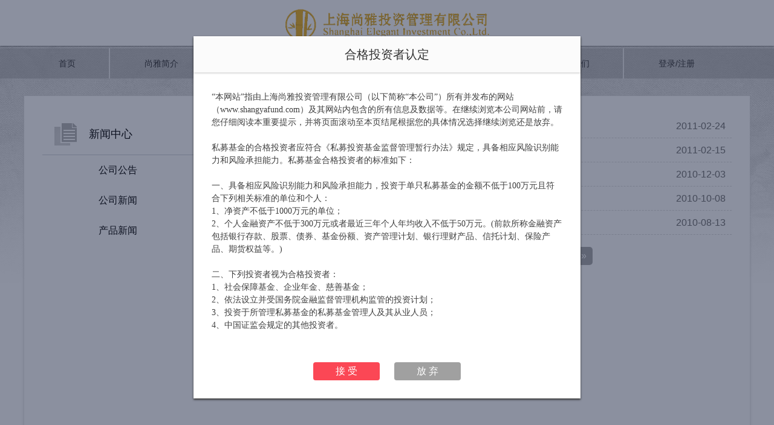

--- FILE ---
content_type: text/html;charset=UTF-8
request_url: http://shangyafund.com/stationWebsite/w/h?code=MzEzMjMyNzM=&configCode=MzQ0MDM0NQ==&mt=2&mc=3440382&cc=31323273&fp=paging&c=1
body_size: 8982
content:
<!doctype html>
<html>
<head>
<!-- 处理json的function -->

<!-- 处理null或者空字符串的function -->

<!--显示客户上传的文件-->

<!-- 处理产品类型展示的function -->
<meta charset="utf-8">
<meta name="viewport" content="width=device-width, initial-scale=1">
<meta http-equiv="Cache-Control" content="no-transform" /> 
<meta http-equiv="Cache-Control" content="no-siteapp" />
<meta name="applicable-device" content="pc,mobile">
	<meta name="viewport" content="width = device-width, initial-scale = 1.0, minimum-scale = 1.0, maximum-scale = 1.0, user-scalable = no"/>
<meta name="format-detection" content="telephone=no">
<meta name="description" content="">
<meta name="keywords" content="">
<meta http-equiv="X-UA-Compatible" content="edge" />
<title>上海尚雅投资管理有限公司</title>
<link rel="shortcut icon" type="image/png" href="//file.simu800.com/prod/3438907/webSiteCoverImgUrl/93b5eaee2bb74cb1a4f4cb235d6cf00e.png">


<!-- 
<link rel="stylesheet" href="../rely/jquery/css/swiper.3.3.1.min.css">
<link rel="stylesheet" href="../rely/jquery/css/animate.min.css">
<link rel="stylesheet" href="../rely/datetimepicker/jquery.datetimepicker.css">
<link rel="stylesheet" href="../rely/webuploader/webuploader.css?distRandom=33-1567750751255" type="text/css" >
<link rel="stylesheet" href="../website/styles/basecss/css/edit.css?distRandom=33-1567750751255" type="text/css">
<link rel="stylesheet" href="../website/sitecss/css/global.css?distRandom=33-1567750751255" type="text/css">
<link rel="stylesheet" href="../website/sitecss/css/layout.css?distRandom=33-1567750751255" type="text/css">
<link rel="stylesheet" href="../website/sitecss/css/fontello.css?distRandom=33-1567750751255" type="text/css">
<link rel="stylesheet" href="../website/sitecss/css/extend.css?distRandom=33-1567750751255" type="text/css">
<link rel="stylesheet" href="../website/sitecss/css/newVisualDesign.css?distRandom=33-1567750751255" type="text/css">
<link rel="stylesheet" href="../website/sitecss/css/component.css?distRandom=33-1567750751255" type="text/css">
<link rel="stylesheet" href="../website/sitecss/css/menu.css?distRandom=33-1567750751255" type="text/css">
<link rel="stylesheet" href="../website/sitecss/css/jquery-editable-select.css?distRandom=33-1567750751255" type="text/css">
<link rel="styleSheet" href="../website/sitecss/css/extendPdfSign.css?distRandom=33-1567750751255" type="text/css" >
<link rel="stylesheet" href="../rely/nc/myNc.css?distRandom=33-1567750751255" type="text/css">
<link rel="styleSheet" href="../rely/layer-pc-v3.1.1/theme/default/layer.css" type="text/css" >
 -->
<link rel="stylesheet" href="../website/sitecss/dist/2.9.9-1760706000625-main.min.css">
<link rel="stylesheet" href="../rely/pagination/pagination.css?distRandom=33-1567750751255" type="text/css">	

	<link rel="stylesheet" href="//file.simu800.com/prod/3438907/3440345/menuStyleCss/menuStyle.css?20260116053117">                         
<link rel="stylesheet" href="../rely/jquery-ui-1.12.1.custom/jquery-ui.min.css" type="text/css">
<script type="text/javascript" charset="utf-8" async src="//g.alicdn.com/sd/ncpc/nc.js?t=2026011605"></script>
<script>
// 百度统计代码
/*
var _hmt = _hmt || [];
(function() {
  var hm = document.createElement("script");
  hm.src = "//hm.baidu.com/hm.js?82dad9fa69de08a781e2e18e7f3ce73d";
  var s = document.getElementsByTagName("script")[0]; 
  s.parentNode.insertBefore(hm, s);
})();
*/
</script>
<script>
(function(){
    var bp = document.createElement('script');
    var curProtocol = window.location.protocol.split(':')[0];
    if (curProtocol === 'https') {
        bp.src = 'https://zz.bdstatic.com/linksubmit/push.js';        
    }
    else {
        bp.src = 'http://push.zhanzhang.baidu.com/push.js';
    }
    var s = document.getElementsByTagName("script")[0];
    s.parentNode.insertBefore(bp, s);
})();
</script>
<meta name="renderer" content="webkit">
<script type="text/javascript">
	var _getBrowserInfo = function () {
		var isIE = true;
		var verinfo = "";
		var agent = navigator.userAgent.toLowerCase();
		var regStr_ie11 = /windows nt [\d.]+;/gi;
		var regStr_ie = /msie [\d.]+;/gi;
		var regStr_ff = /firefox\/[\d.]+/gi
		var regStr_chrome = /chrome\/[\d.]+/gi;
		var regStr_saf = /safari\/[\d.]+/gi;
	
		var browser = {};
		// IE11
		if (agent.indexOf("windows nt") > 0) {
			isIE = true;
			verinfo = "11";
			browser = agent.match(regStr_ie11);
		}
		// IE
		if (agent.indexOf("msie") > 0) {
			isIE = true;
			verinfo = "";
			browser = agent.match(regStr_ie);
		}
		// firefox
		else if (agent.indexOf("firefox") > 0) {
			isIE = false;
			browser = agent.match(regStr_ff);
		}
		// Chrome
		else if (agent.indexOf("chrome") > 0) {
			isIE = false;
			browser = agent.match(regStr_chrome);
		}
		// Safari
		else if (agent.indexOf("safari") > 0 && agent.indexOf("chrome") < 0) {
			isIE = false;
			browser = agent.match(regStr_saf);
		}
		// 版本
		if (!verinfo) {
			verinfo = (browser + "").replace(/[^0-9.]/ig, "");
		}
	
		return {
			"isIE" : isIE,
			"browser" : browser,
			"verinfo" : verinfo
		};
	}
	// IE低版本提醒
	{
		var browserInfo = _getBrowserInfo();
		if (browserInfo.isIE && parseInt(browserInfo.verinfo) < 10) {
			alert("您的浏览器版本过低，将影响到本网站的正常浏览，推荐使用360或谷歌浏览器以及IE10以上进行查看！");
		}
	}
</script>
<script src="../rely/clipboard.min.js"></script>
<script data-main="../website/dist/scripts/2.9.9-1760706000625-SiteHomeView.min" src="../rely/requireJS/require.js"></script></head>
<body id="body" class="" style="display:none">
	<span id="slideType" style="display:none;">2</span>
	<span id="site_templatePath" style="display:none;">fm_002</span>
	<span id="site_templatecover_configObj" style="display:none;">{&quot;index&quot;:-1,&quot;swiperCoverType&quot;:&quot;2&quot;,&quot;swiperLoop&quot;:&quot;true&quot;,&quot;swiperAutoplay&quot;:2000,&quot;swiperSpeed&quot;:300,&quot;swiperEffect&quot;:&quot;fade&quot;,&quot;swiperFreeMode&quot;:&quot;false&quot;,&quot;swiperStyle&quot;:&quot;height:162px;&quot;,&quot;autoTop&quot;:&quot;0&quot;}</span>
	<!-- 主内容 -->
	<span class="">
		<!-- 菜单栏 -->
		<span>
<div id="isFirstShowLabel" style="display: none">1</div>
<div id="popComplianceDeclareTimeLabel" style="display: none">30</div>
<div class="simu-site-overlay-page" style="display: none;"></div>
<div class="simu-site-overlay" style="display: none"></div>
<div class="simu-site-overlay-content site_class_hgtzzrd"  style="display: none;">
	<div class="simu-site-left">
		<h2>合格投资者认定</h2>
		<div class="simu-site-mainMsg">
			<p>															</p><p></p><p></p><p></p><p><span style="font-family: 微软雅黑, &#39;Microsoft YaHei&#39;; font-size: 14px; color: rgb(63, 63, 63);">“本网站”指由上海尚雅投资管理有限公司（以下简称“本公司”）所有并发布的网站（www.shangyafund.com）及其网站内包含的所有信息及数据等。在继续浏览本公司网站前，请您仔细阅读本重要提示，并将页面滚动至本页结尾根据您的具体情况选择继续浏览还是放弃。 </span></p><p><br/></p><p><span style="font-family: 微软雅黑, &#39;Microsoft YaHei&#39;; font-size: 14px; color: rgb(63, 63, 63);">私募基金的合格投资者应符合《私募投资基金监督管理暂行办法》规定，具备相应风险识别能力和风险承担能力。私募基金合格投资者的标准如下：</span></p><p><span style="font-family: 微软雅黑, &#39;Microsoft YaHei&#39;; font-size: 14px; color: rgb(63, 63, 63);"><br/></span></p><p><span style="font-family: 微软雅黑, &#39;Microsoft YaHei&#39;; font-size: 14px; color: rgb(63, 63, 63);">一、具备相应风险识别能力和风险承担能力，投资于单只私募基金的金额不低于100万元且符合下列相关标准的单位和个人：</span></p><p><span style="font-family: 微软雅黑, &#39;Microsoft YaHei&#39;; font-size: 14px; color: rgb(63, 63, 63);">1、净资产不低于1000万元的单位；</span></p><p><span style="font-family: 微软雅黑, &#39;Microsoft YaHei&#39;; font-size: 14px; color: rgb(63, 63, 63);">2、个人金融资产不低于300万元或者最近三年个人年均收入不低于50万元。(前款所称金融资产包括银行存款、股票、债券、基金份额、资产管理计划、银行理财产品、信托计划、保险产品、期货权益等。)</span></p><p><span style="font-family: 微软雅黑, &#39;Microsoft YaHei&#39;; font-size: 14px; color: rgb(63, 63, 63);"><br/></span></p><p><span style="font-family: 微软雅黑, &#39;Microsoft YaHei&#39;; font-size: 14px; color: rgb(63, 63, 63);">二、下列投资者视为合格投资者：</span></p><p><span style="font-family: 微软雅黑, &#39;Microsoft YaHei&#39;; font-size: 14px; color: rgb(63, 63, 63);">1、社会保障基金、企业年金、慈善基金；</span></p><p><span style="font-family: 微软雅黑, &#39;Microsoft YaHei&#39;; font-size: 14px; color: rgb(63, 63, 63);">2、依法设立并受国务院金融监督管理机构监管的投资计划；</span></p><p><span style="font-family: 微软雅黑, &#39;Microsoft YaHei&#39;; font-size: 14px; color: rgb(63, 63, 63);">3、投资于所管理私募基金的私募基金管理人及其从业人员；</span></p><p><span style="font-family: 微软雅黑, &#39;Microsoft YaHei&#39;; font-size: 14px; color: rgb(63, 63, 63);">4、中国证监会规定的其他投资者。</span></p><p><span style="font-family: 微软雅黑, &#39;Microsoft YaHei&#39;; font-size: 14px; color: rgb(63, 63, 63);"><br/></span></p><p><span style="font-family: 微软雅黑, &#39;Microsoft YaHei&#39;; font-size: 14px; color: rgb(63, 63, 63);">如果确认您或您所代表的机构是一名“合格投资者”，并将遵守适用的有关法规请点击“确认”键以继续浏览本公司网站。如您不确认任何有关条款，请按“放弃”键。</span></p><p><span style="font-family: 微软雅黑, &#39;Microsoft YaHei&#39;; font-size: 14px; color: rgb(63, 63, 63);"><br/></span></p><p><span style="font-family: 微软雅黑, &#39;Microsoft YaHei&#39;; font-size: 14px; color: rgb(63, 63, 63);">本网站所载的各种信息和数据等仅供参考，本网站所载的观点和判断仅代表我们的分析，并不构成广告或销售要约，以及任何投资建议或实际的投资结果。我们也不保证当中的观点和判断不会发生任何调整或变更。投资者应仔细审阅相关金融产品的合同文件等以了解其风险因素，或寻求专业的投资顾问的建议。</span></p><p><span style="font-family: 微软雅黑, &#39;Microsoft YaHei&#39;; font-size: 14px; color: rgb(63, 63, 63);"><br/></span></p><p><span style="font-family: 微软雅黑, &#39;Microsoft YaHei&#39;; font-size: 14px; color: rgb(63, 63, 63);">尚雅投资提请投资者注意，证券投资有风险。且信托产品净值可能会有较大的波动，并可能在短时间內大幅下跌，并造成投资者损失部分或全部投资金额。您应确保有关投资產品适合您的需要。如有疑问，请咨询相关信托公司或投资顾问。</span></p><p><span style="font-family: 微软雅黑, &#39;Microsoft YaHei&#39;; font-size: 14px; color: rgb(63, 63, 63);">投资产品的价格及其收益存在涨跌变动，而过往的产品业绩数据并不预示其未来的表现，投资者不应依赖本网站所提供的数据做出投资决策，否则由投资者自行承担所有风险。</span></p><p><span style="font-family: 微软雅黑, &#39;Microsoft YaHei&#39;; font-size: 14px; color: rgb(63, 63, 63);"><br/></span></p><p><span style="font-family: 微软雅黑, &#39;Microsoft YaHei&#39;; font-size: 14px; color: rgb(63, 63, 63);">本网站所载的资料于刊载日期属恰当充分，您在阅读时资料的准确性或完整性已发生变化。本网站刊登的所有资料可予以更改或修订而毋须事前通知，尽管尚雅投资并不承诺定期更新本网站内容。本网站所涉及的资料来源及观点皆被尚雅投资认为可靠，公司并不对第三者所提供之有关资料的准确性、充足性或完整性做出任何保证。公司或其股东及雇员概不对于本网站内第三者所提供之资料的任何错误或遗漏负任何法律责任。</span></p><p style="text-align: right;"><span style="font-family: 微软雅黑, &#39;Microsoft YaHei&#39;; font-size: 14px; color: rgb(63, 63, 63);">上海尚雅投资管理有限公司</span></p><p><br/></p><p></p><p></p><p></p><p>
														</p>
		</div>
	</div>
	<div class="simu-site-right">
		<a href="javascript:void(0)" class="simu-site-yes">接&nbsp;受</a>
		<a href="javascript:void(0)" class="simu-site-no">放&nbsp;弃</a>
	</div>
</div>
<div class="simu-site-overlay-content site_class_wlxy" style="display: none;">
	<div class="simu-site-left">
		<h2>网络服务协议</h2>
		<div class="simu-site-mainMsg">
			本声明包含网络使用的有关条款。凡浏览本网站及相关网页的用户，均表示接受以下条款。
			<br/>1、并非所有的客户都可以获得所有的产品和服务，您是否符合条件享受特别产品和服务，最终的解释权归我公司。我公司保留对该网页包含的信息和资料及其显示的条款、条件和说明变更的权利。
			<br/>2、任何在本网站出现的信息包括但不限于评论、预测、图表、指标、理论、直接的或暗示的指示均只作为参考，您须对任何自主决定的行为负责。
			<br/>3、本网站提供的有关投资分析报告、股市预测文章信息等仅供参考，股市有风险，入市须谨慎！本网站所提供之公司资料、个股资料等信息，力求但不保证数据的准确性，如有错漏，请以基金业协会公示信息报刊为准。本网站不对因本网资料全部或部分内容产生的或因依赖该资料而引致的任何损失承担任何责任。
			<br/>4、互联网传输可能会受到干扰，中断、延迟或数据错误，本公司对于非本公司能控制的通讯设施故障可能引致的数据及交易之准确性或及时性不负任何责任。
			<br/>5、凡通过本网站与其他网站的链结，而获得其所提供的网上资料及内容，您应该自己进行辨别及判断，我公司不承担任何责任。
			<br/>6、本站某些部分或网页可能包括单独条款和条件，作为对本条款和条件的补充，如果有任何冲突，该等附加条款和条件将对相关部分或网页适用。
			<br/>7、本人已阅读并同意<a href='//file.simu800.com/share/file/DigiCertiSerProtocol.pdf' target="_blank">《数字证书服务协议》</a>。
		</div>
	</div>
	<div class="simu-site-right">
		<a href="javascript:void(0)" class="simu-site-yes">确&nbsp;认</a>
	</div>
</div>
<div class="t2-simu-site-header-1" >
	<div class="simu-site-bg-header" >
			<img src="//file.simu800.com/prod/3438907/webSiteCustPageHeadImgUrl/f21dc5dad4e44fbeb89966e1af9f0803.png">
	</div>
	<div class="simu-site-inner">
		<div class="simu-site-logo" >
				<a href="?code=MzEzMjMyNzM=&configCode=MzQ0MDM0NQ==&">
					<img src="//file.simu800.com/prod/3438907/webSiteCompanyLogo/0dca32708f204399809b68b774affb5a.png" border="0">
				</a>
		</div>
	</div>
</div>
<div class="t2-simu-site-header-2 simu-site-nav-bg-color simu_site_menu_backgroundImg" >
	<div class="simu-site-inner">
		<div class="simu-site-nav "">
			<ul>
				<li class="selected-menu">
					<a href="?code=MzEzMjMyNzM=&configCode=MzQ0MDM0NQ==&" companyCode="31323273" configCode="3440345" class="oneLevelMenu simu-site-nav-bg-color simu-site-nav-font-color homeview">
					首页
					</a>
				</li>
					<li class="selected-menu">
					    	<a href="javascript:void(0)" class="oneLevelMenu simu-site-nav-bg-color simu-site-nav-font-color" id="3440367">
					    	尚雅简介
					    	</a>
					    	<div class="simu-site-subnav">
					    		<ul style="display:none;">
					    			<li><a href="?code=MzEzMjMyNzM=&configCode=MzQ0MDM0NQ==&mt=1&mc=3440368&cc=31323273" target="_self" class="twoLevelMenu simu-site-subnav-bg-color simu-site-subnav-font-color" menuType="1" menubg="//file.simu800.com/prod/3438907/backgroundImage/9cbff517f9104124b57311c8679763d8.jpg" menuParentcode="3440367" menuCode="3440368" urlPath="">公司简介</a></li>
					    			<li><a href="?code=MzEzMjMyNzM=&configCode=MzQ0MDM0NQ==&mt=1&mc=3440370&cc=31323273" target="_self" class="twoLevelMenu simu-site-subnav-bg-color simu-site-subnav-font-color" menuType="1" menubg="//file.simu800.com/prod/3438907/backgroundImage/a2c8e849699049ef9e572cc79d74d942.jpg" menuParentcode="3440367" menuCode="3440370" urlPath="">管理团队</a></li>
					    			<li><a href="?code=MzEzMjMyNzM=&configCode=MzQ0MDM0NQ==&mt=1&mc=3440371&cc=31323273" target="_self" class="twoLevelMenu simu-site-subnav-bg-color simu-site-subnav-font-color" menuType="1" menubg="//file.simu800.com/prod/3438907/backgroundImage/61c3eae91a91453cb616901c5ae45ff4.jpg" menuParentcode="3440367" menuCode="3440371" urlPath="">研究团队</a></li>
					    			<li><a href="?code=MzEzMjMyNzM=&configCode=MzQ0MDM0NQ==&mt=1&mc=3440372&cc=31323273" target="_self" class="twoLevelMenu simu-site-subnav-bg-color simu-site-subnav-font-color" menuType="1" menubg="//file.simu800.com/prod/3438907/backgroundImage/bfc7d933fb52447fb1f5d8da0311bc80.jpg" menuParentcode="3440367" menuCode="3440372" urlPath="">投资理念</a></li>
					    			<li><a href="?code=MzEzMjMyNzM=&configCode=MzQ0MDM0NQ==&mt=1&mc=3440373&cc=31323273" target="_self" class="twoLevelMenu simu-site-subnav-bg-color simu-site-subnav-font-color" menuType="1" menubg="//file.simu800.com/prod/3438907/backgroundImage/dbdc136384964af4bb38c817685ace8c.jpg" menuParentcode="3440367" menuCode="3440373" urlPath="">投资流程</a></li>
					    			<li><a href="?code=MzEzMjMyNzM=&configCode=MzQ0MDM0NQ==&mt=1&mc=3440374&cc=31323273" target="_self" class="twoLevelMenu simu-site-subnav-bg-color simu-site-subnav-font-color" menuType="1" menubg="//file.simu800.com/prod/3438907/backgroundImage/36da6357160747c09b256261ecd8cbcc.jpg" menuParentcode="3440367" menuCode="3440374" urlPath="">风险控制</a></li>
					    			<li><a href="?code=MzEzMjMyNzM=&configCode=MzQ0MDM0NQ==&mt=1&mc=3440375&cc=31323273" target="_self" class="twoLevelMenu simu-site-subnav-bg-color simu-site-subnav-font-color" menuType="1" menubg="//file.simu800.com/prod/3438907/backgroundImage/84be557f3abe47788e91b85d5e6f32fa.jpg" menuParentcode="3440367" menuCode="3440375" urlPath="">公司荣誉</a></li>
					    			<li><a href="?code=MzEzMjMyNzM=&configCode=MzQ0MDM0NQ==&mt=1&mc=3440376&cc=31323273" target="_self" class="twoLevelMenu simu-site-subnav-bg-color simu-site-subnav-font-color" menuType="1" menubg="//file.simu800.com/prod/3438907/backgroundImage/c4bad1f0b0b94c13bf316929cc392748.jpg" menuParentcode="3440367" menuCode="3440376" urlPath="">企业文化</a></li>
					    			<li><a href="?code=MzEzMjMyNzM=&configCode=MzQ0MDM0NQ==&mt=1&mc=3440377&cc=31323273" target="_self" class="twoLevelMenu simu-site-subnav-bg-color simu-site-subnav-font-color" menuType="1" menubg="//file.simu800.com/prod/3438907/backgroundImage/9561f5b3aa1b45dabd03be39a7046efb.jpg" menuParentcode="3440367" menuCode="3440377" urlPath="">公司历程</a></li>
					    		</ul>
							</div>
					</li>
					<li class="selected-menu">
							<a href="https://vipfunds.simu800.com/vipmobile/product?companyCode=A0C3E2312C2ECA31549F6207CA147CB0" target="_blank" class="oneLevelMenu simu-site-nav-bg-color simu-site-nav-font-color" id="1000369510" menuType="9" menubg="" menuCode="1000369510" urlPath="https://vipfunds.simu800.com/vipmobile/product?companyCode=A0C3E2312C2ECA31549F6207CA147CB0">
							旗下产品
							</a>
					</li>
					<li class="selected-menu">
					    	<a href="javascript:void(0)" class="oneLevelMenu simu-site-nav-bg-color simu-site-nav-font-color" id="3440379">
					    	新闻中心
					    	</a>
					    	<div class="simu-site-subnav">
					    		<ul style="display:none;">
					    			<li><a href="?code=MzEzMjMyNzM=&configCode=MzQ0MDM0NQ==&mt=2&mc=3440380&cc=31323273" target="_self" class="twoLevelMenu simu-site-subnav-bg-color simu-site-subnav-font-color" menuType="2" menubg="//file.simu800.com/prod/3438907/backgroundImage/28b96f266eff4cd18a22cb208afcca1d.jpg" menuParentcode="3440379" menuCode="3440380" urlPath="">公司公告</a></li>
					    			<li><a href="?code=MzEzMjMyNzM=&configCode=MzQ0MDM0NQ==&mt=2&mc=3440472&cc=31323273" target="_self" class="twoLevelMenu simu-site-subnav-bg-color simu-site-subnav-font-color" menuType="2" menubg="//file.simu800.com/prod/3438907/backgroundImage/5dd705c6a3544e6fbd5bf7cc6649cb6a.jpg" menuParentcode="3440379" menuCode="3440472" urlPath="">公司新闻</a></li>
					    			<li><a href="?code=MzEzMjMyNzM=&configCode=MzQ0MDM0NQ==&mt=2&mc=3440382&cc=31323273" target="_self" class="twoLevelMenu simu-site-subnav-bg-color simu-site-subnav-font-color" menuType="2" menubg="//file.simu800.com/prod/3438907/backgroundImage/9a4755df69d84b7b9ca8f57b276571be.jpg" menuParentcode="3440379" menuCode="3440382" urlPath="">产品新闻</a></li>
					    		</ul>
							</div>
					</li>
					<li class="selected-menu">
					    	<a href="javascript:void(0)" class="oneLevelMenu simu-site-nav-bg-color simu-site-nav-font-color" id="3440383">
					    	尚雅服务
					    	</a>
					    	<div class="simu-site-subnav">
					    		<ul style="display:none;">
					    			<li><a href="?code=MzEzMjMyNzM=&configCode=MzQ0MDM0NQ==&mt=1&mc=3440384&cc=31323273" target="_self" class="twoLevelMenu simu-site-subnav-bg-color simu-site-subnav-font-color" menuType="1" menubg="//file.simu800.com/prod/3438907/backgroundImage/02dbe14a63e34d4096fcd6b84621be13.jpg" menuParentcode="3440383" menuCode="3440384" urlPath="">服务内容</a></li>
					    			<li><a href="?code=MzEzMjMyNzM=&configCode=MzQ0MDM0NQ==&mt=1&mc=3440385&cc=31323273" target="_self" class="twoLevelMenu simu-site-subnav-bg-color simu-site-subnav-font-color" menuType="1" menubg="//file.simu800.com/prod/3438907/backgroundImage/4855848af2384f2d9a388d110b4a3a47.jpg" menuParentcode="3440383" menuCode="3440385" urlPath="">投资策略</a></li>
					    			<li><a href="?code=MzEzMjMyNzM=&configCode=MzQ0MDM0NQ==&mt=1&mc=3440386&cc=31323273" target="_self" class="twoLevelMenu simu-site-subnav-bg-color simu-site-subnav-font-color" menuType="1" menubg="//file.simu800.com/prod/3438907/backgroundImage/ce92b0f86a3345fab6f646ab7263a23f.jpg" menuParentcode="3440383" menuCode="3440386" urlPath="">初次认购</a></li>
					    			<li><a href="?code=MzEzMjMyNzM=&configCode=MzQ0MDM0NQ==&mt=1&mc=3440387&cc=31323273" target="_self" class="twoLevelMenu simu-site-subnav-bg-color simu-site-subnav-font-color" menuType="1" menubg="//file.simu800.com/prod/3438907/backgroundImage/7b16ccc2bb534884baf9933ff928f6b7.jpg" menuParentcode="3440383" menuCode="3440387" urlPath="">追加认购</a></li>
					    			<li><a href="?code=MzEzMjMyNzM=&configCode=MzQ0MDM0NQ==&mt=1&mc=3440388&cc=31323273" target="_self" class="twoLevelMenu simu-site-subnav-bg-color simu-site-subnav-font-color" menuType="1" menubg="//file.simu800.com/prod/3438907/backgroundImage/a70f07333c524e88b57301178696fd0f.jpg" menuParentcode="3440383" menuCode="3440388" urlPath="">产品赎回</a></li>
					    			<li><a href="?code=MzEzMjMyNzM=&configCode=MzQ0MDM0NQ==&mt=2&mc=3440389&cc=31323273" target="_self" class="twoLevelMenu simu-site-subnav-bg-color simu-site-subnav-font-color" menuType="2" menubg="//file.simu800.com/prod/3438907/backgroundImage/b3c87ac8d44e4fedb7f4870bfc5fd626.jpg" menuParentcode="3440383" menuCode="3440389" urlPath="">资料下载</a></li>
					    		</ul>
							</div>
					</li>
					<li class="selected-menu">
					    	<a href="javascript:void(0)" class="oneLevelMenu simu-site-nav-bg-color simu-site-nav-font-color" id="3440390">
					    	联系我们
					    	</a>
					    	<div class="simu-site-subnav">
					    		<ul style="display:none;">
					    			<li><a href="?code=MzEzMjMyNzM=&configCode=MzQ0MDM0NQ==&mt=1&mc=3440391&cc=31323273" target="_self" class="twoLevelMenu simu-site-subnav-bg-color simu-site-subnav-font-color" menuType="1" menubg="//file.simu800.com/prod/3438907/backgroundImage/1e904ce15c234255a0b8f4aaef9de7c9.jpg" menuParentcode="3440390" menuCode="3440391" urlPath="">联系我们</a></li>
					    			<li><a href="?code=MzEzMjMyNzM=&configCode=MzQ0MDM0NQ==&mt=2&mc=3440392&cc=31323273" target="_self" class="twoLevelMenu simu-site-subnav-bg-color simu-site-subnav-font-color" menuType="2" menubg="//file.simu800.com/prod/3438907/backgroundImage/400e5c4264424bd593da587d40c82372.jpg" menuParentcode="3440390" menuCode="3440392" urlPath="">常见问题</a></li>
					    			<li><a href="?code=MzEzMjMyNzM=&configCode=MzQ0MDM0NQ==&mt=1&mc=3440393&cc=31323273" target="_self" class="twoLevelMenu simu-site-subnav-bg-color simu-site-subnav-font-color" menuType="1" menubg="//file.simu800.com/prod/3438907/backgroundImage/6dcd9002f70240e2a74dcfb40e570aa6.jpg" menuParentcode="3440390" menuCode="3440393" urlPath="">加入尚雅</a></li>
					    		</ul>
							</div>
					</li>
					<li class="selected-menu">
							<a href="https://vipfunds.simu800.com/vipmobile/login?companyCode=A0C3E2312C2ECA31549F6207CA147CB0" target="_blank" class="oneLevelMenu simu-site-nav-bg-color simu-site-nav-font-color" id="1000369511" menuType="9" menubg="" menuCode="1000369511" urlPath="https://vipfunds.simu800.com/vipmobile/login?companyCode=A0C3E2312C2ECA31549F6207CA147CB0">
							登录/注册
							</a>
					</li>
			</ul>
		</div>
		<div class="simu-site-login ">
			<div class="simu-site-user site_class_userCenterFast" style="display:none;">
				<div class="simu-site-face simu-site-cursor">
					<img id="user-face" src="../website/sitecss/images/simu-site-face.png">
				</div>
				<!--<span id="user-name"></span>-->
			</div>
		</div>
	</div>
</div>
		</span>
		<!-- 内容 -->
		<span id="mainpage">
<div class="simu-site-wrapper t2-simu-site">
<!-- 处理json的function -->

<!-- 处理null或者空字符串的function -->

<!--显示客户上传的文件-->

<!-- 处理产品类型展示的function -->
<!-- 设置值 -->
<style>
	.simu-site-main-bg {
		height:480px !important;
	}
	.simu-site-wrapper .simu-site-main {
		
		top:-356px;margin-bottom:-356px;
		
	}
	.simu-site-sidebar {
		
	}
	.simu-site-span-readnum {
		
	}
	.simu-site-wrapper {
		
	}
			.simu-site-wrapper .simu-site-main .simu-site-sidebar dd a {
				padding: 0px 20px;
					font-family: ;
					font-size: 16px;
					font-weight: 400;
					text-align: center;
			}
				.simu-site-wrapper .simu-site-main .simu-site-sidebar dd a,
				.simu-site-wrapper .simu-site-main .simu-site-sidebar dt,
				.simu-site-wrapper .simu-site-main .simu-site-sidebar .site_class_leftMenu_selfDt {
					background-color: rgba(255, 255, 255, 1);
					color: rgba(0, 0, 0, 1);
				}
				.simu-site-wrapper .simu-site-main .simu-site-sidebar dd a:hover,
				.simu-site-wrapper .simu-site-main .simu-site-sidebar dd a.simu-site-select {
					background-color: rgba(255, 255, 255, 1);
					color: rgba(0, 0, 0, 1);
				}
</style>
<span class="site_class_leftMenuTopContent" style="display:none;">
		
</span>	<div id="bgimage" class="simu-site-main-bg" style="background-image:url(../website/sitecss/images/simu-site-banner-2.jpg)">
	</div>
	<div class="simu-site-main">
<div class="simu-site-sidebar">
	<!-- 存储左侧菜单内容 -->
</div>		<div class="simu-site-main-area">
    	<div class="simu-site-content-list-new">
			<div class="simu-site-list">
			<!-- 新增列表页说明 -->
			<div class="vd_ueditor show"> </div>
				<ul>
    <a href="?code=MzEzMjMyNzM=&configCode=MzQ0MDM0NQ==&mt=2&mc=3440382&cc=31323273&fp=d&c=3494096" class="clickinfo" clickUrl="" code="3494096" clickType="1" isOpenRiskStyle="0" minScore="" examScore="" dataPrivilege="0">
					<li>
						<div class="simu-site-show-title simu-site-ellipsis" >
							尚雅各期产品赎回说明
						</div>	
						<div class="simu-site-show-date">
							2011-02-24
						</div>
					</li>
    </a>
    <a href="?code=MzEzMjMyNzM=&configCode=MzQ0MDM0NQ==&mt=2&mc=3440382&cc=31323273&fp=d&c=3494101" class="clickinfo" clickUrl="" code="3494101" clickType="1" isOpenRiskStyle="0" minScore="" examScore="" dataPrivilege="0">
					<li>
						<div class="simu-site-show-title simu-site-ellipsis" >
							“得利宝·至尊8号”开放日申购赎回常见问题
						</div>	
						<div class="simu-site-show-date">
							2011-02-15
						</div>
					</li>
    </a>
    <a href="?code=MzEzMjMyNzM=&configCode=MzQ0MDM0NQ==&mt=2&mc=3440382&cc=31323273&fp=d&c=3494105" class="clickinfo" clickUrl="" code="3494105" clickType="1" isOpenRiskStyle="0" minScore="" examScore="" dataPrivilege="0">
					<li>
						<div class="simu-site-show-title simu-site-ellipsis" >
							北京信托·尚雅16期证券投资集合资金信托计划成立公告
						</div>	
						<div class="simu-site-show-date">
							2010-12-03
						</div>
					</li>
    </a>
    <a href="?code=MzEzMjMyNzM=&configCode=MzQ0MDM0NQ==&mt=2&mc=3440382&cc=31323273&fp=d&c=3494107" class="clickinfo" clickUrl="" code="3494107" clickType="1" isOpenRiskStyle="0" minScore="" examScore="" dataPrivilege="0">
					<li>
						<div class="simu-site-show-title simu-site-ellipsis" >
							北京信托•尚雅13期证券投资集合资金信托计划成立公告
						</div>	
						<div class="simu-site-show-date">
							2010-10-08
						</div>
					</li>
    </a>
    <a href="?code=MzEzMjMyNzM=&configCode=MzQ0MDM0NQ==&mt=2&mc=3440382&cc=31323273&fp=d&c=3494112" class="clickinfo" clickUrl="" code="3494112" clickType="1" isOpenRiskStyle="0" minScore="" examScore="" dataPrivilege="0">
					<li>
						<div class="simu-site-show-title simu-site-ellipsis" >
							平安财富•投资精英之尚雅集合资金信托成立公告
						</div>	
						<div class="simu-site-show-date">
							2010-08-13
						</div>
					</li>
    </a>
				</ul>
			</div>
<div class="simu-site-pagination">
	<ul>
		<li>
			<a href="?code=MzEzMjMyNzM=&configCode=MzQ0MDM0NQ==&mt=2&mc=3440382&cc=31323273&fp=paging&c=0">«&nbsp;首页</a>
		</li>
			<li>
				<a href="?code=MzEzMjMyNzM=&configCode=MzQ0MDM0NQ==&mt=2&mc=3440382&cc=31323273&fp=paging&c=0">&lt;&nbsp;上一页</a>
			</li>
			<li class="">
				<a href="?code=MzEzMjMyNzM=&configCode=MzQ0MDM0NQ==&mt=2&mc=3440382&cc=31323273&fp=paging&c=0">1</a>
			</li>
			<li class="simu-site-active">
				<a href="?code=MzEzMjMyNzM=&configCode=MzQ0MDM0NQ==&mt=2&mc=3440382&cc=31323273&fp=paging&c=1">2</a>
			</li>
			<li class="simu-site-disabled" onclick="alert('没有下一页了！');" title="没有下一页了！">
				<a href="javascript:;">下一页&nbsp;&gt;</a>
			</li>
		<li>
			<a href="?code=MzEzMjMyNzM=&configCode=MzQ0MDM0NQ==&mt=2&mc=3440382&cc=31323273&fp=paging&c=1">末页&nbsp;»</a>
		</li>
	</ul>
</div>
		</div>
    	</div>
	</div>
</div>		</span>
		<!-- 页脚 -->
		<span>
<div class="simu-site-footer-1">
	<img src="//file.simu800.com/prod/3438907/webSiteCustPageFootImgUrl/e972d1ddf8e14042a6c576ec9a952b4d.png" alt="">
	<div class="simu-site-footer-box-1" style="width: 100%;">
		<div class="simu-site-left">
			<div class="vd_ueditor show">
					<style>.simu-site-footer-1 > img
{
height: 200px;
}
.page-footer
{
background-color: rgb(126,126,126);
}
.page-footer .simu-site-inner
{
font-size: 14px;

display: -webkit-box;
display: -webkit-flex;
display: -ms-flexbox;
display:         flex;

padding: 35px 0;   
}
.page-footer .page-footer-left
{
width: 50%;
}
.page-footer .page-footer-right
{
width: 50%;

text-align: center;
}
.page-footer .page-footer-left ul li
{
padding-left: 40%;
}
.page-footer .page-footer-left ul li.li-02
{
padding-top: 35px;
}
.page-footer .page-footer-left ul li.li-03
{
padding-top: 35px;
}
.page-footer .page-footer-left ul li a
{
line-height: 20px;

transition: all ease .5s;
text-align: center;

color: #fff;
}
.page-footer .page-footer-left a:hover
{
color: #cea972;
}
.page-footer .page-footer-right img
{
width: 100px;
height: 100px;
margin: 0 auto ;
}</style>
<div class="page-footer">
    <div class="simu-site-inner">
        <div class="page-footer-left">
            <ul class=" list-paddingleft-2">
                <li>
                    <a href>关于我们</a>
                </li>
                <li class="li-02">
                    <a href>旗下产品</a>
                </li>
                <li class="li-03">
                    <a href>联系我们</a>
                </li>
            </ul>
        </div>
        <div class="page-footer-right">
            <div style="color: #fff;font-size: 14px;line-height: 20px;padding-bottom: 10px;">
                扫一扫关注我们
            </div>
            <div>
                <img src="//img.simu800.com/3438907/file/0bc21494b8014f0b8d94c063b98bffc5.png" alt=""/>
            </div>
        </div>
    </div>
</div>
			</div>
		</div>
	</div>
</div>
<div class="simu-site-footer-2">
	<div class="simu-site-inner">
		<div class="simu-site-views" style="position: absolute;bottom: 0;left: 20px;">浏览量：<span class="view-count">0</span> </div>
		<div class="simu-site-tac"><p>														</p><p></p><p>Copyrigh©2013 尚雅投资 <a href="https://beian.miit.gov.cn" target="_self" title="工信部备案管理系统">沪ICP备09020043号-1</a></p><p></p><p>
													</p></div>
		<!-- 杉树资产隐藏logo -->
				<a class="simu-site-support" href="//www.meix.com" target="_blank">技术支持：</a>
	</div>
</div>
<span id="weiXinID" style="display:none;">0</span>
<span class="site_class_userCenterBgImage" src="//file.simu800.com/prod/3438907/webSiteCoverImgUrl/f6399985741c4507b34514035a8688a1.jpg" style="display:none"></span>
<!-- 实名弹框配置 -->
	<span id="registerNeedAlert" style="display:none;">0</span>
	<span id="registerAlertCanCancel" style="display:none;">0</span>
	<span id="holderNeedAlert" style="display:none;">0</span>
	<span id="holderAlertCanCancel" style="display:none;">0</span>
<span id="realNameState" style="display:none;">0</span>
<span id="isUseOnlineSeal" style="display:none;">1</span>
<span id="oauthPage" style="display:none;">0</span>
<span id="realNamePop" style="display:none;">0</span>
		</span>
	</span>
	<!-- 帮助 -->
	<div class="float-nav">
		<div class="float-nav-item gotop site_class_helpNav_gotop" style="display:none;">
			<a href="javascript:;"></a>
		</div>
	</div>
</body>
</html>


--- FILE ---
content_type: text/css;charset=UTF-8
request_url: http://shangyafund.com/stationWebsite/rely/pagination/pagination.css?distRandom=33-1567750751255
body_size: 1182
content:
@charset "UTF-8";

/**
 * @version: v1.8
 * @author: xgc-whj
 * @date: 2019-05-29 00:00:00
 * @license: MIT license release
 * @jq22 address: http://www.jq22.com/jquery-info17548
 * @GitHub: https://github.com/w0624/jquery-pagination
 * @description: jQuery分页插件，可自定义样式，默认有五套样式，可自定义插件选项，简单方便，兼容IE8
 */

/*ccs-1*/
.whj_jqueryPaginationCss-1 {
    display: inline-block;
    user-select: none;
    -webkit-user-select: none;
    -moz-user-select: none;
    -ms-user-select: none;
}

.whj_jqueryPaginationCss-1 div {
    display: inline-block;
    vertical-align: middle;
    /* height: 24px; */
    line-height: 24px;
}

.whj_jqueryPaginationCss-1 .whj_padding {
    padding: 1px 9px;
}

.whj_jqueryPaginationCss-1 .whj_bgc {
    background-color: #fff;
    color: #698ca9;
}

.whj_jqueryPaginationCss-1 .whj_border{
    /* border: 1px solid #5b9fd6; */
    border: 1px solid #959595;
    border-radius: 5px;
}

.whj_jqueryPaginationCss-1 .whj_color {
    /* color: #698ca9; */
    color: #7d7d7d;
}

.whj_jqueryPaginationCss-1 .whj_hover:hover {
    /* background-color: #d4f1ff; */
    border: 1px solid #169bd5;
    /* color: #698ca9; */
    color: #169bd5;
    cursor: pointer;
}

.whj_jqueryPaginationCss-1 .whj_checked {
    /* background-color: #d4f1ff; */
    border: 1px solid #169bd5;
    color: #169bd5;
}

.whj_jqueryPaginationCss-1 .whj_hoverDisable {
    opacity: 0.5;
    filter: alpha(opacity=50);
}

.whj_jqueryPaginationCss-1 select {
    height: 28px;
    vertical-align: middle;
    padding: 0px;
    outline: none;
}

.whj_jqueryPaginationCss-1 input {
    padding: 0px;
    height: 26px;
    outline: none;
    text-align: center;
    width: 60px;
    vertical-align: middle;
}

.whj_jqueryPaginationCss-1 div, .whj_jqueryPaginationCss-1 input, .whj_jqueryPaginationCss-1 select {
    margin: 2px;
}

/*只有设置显示总页数时，该样式才生效*/
.whj_jqueryPaginationCss-1 .whj_totalSizeSingle {
    margin-left: -8px;
}

/*ccs-2*/
.whj_jqueryPaginationCss-2 {
    display: inline-block;
    user-select: none;
    -webkit-user-select: none;
    -moz-user-select: none;
    -ms-user-select: none;
}

.whj_jqueryPaginationCss-2 div {
    display: inline-block;
    vertical-align: middle;
    height: 24px;
    line-height: 24px;
}

.whj_jqueryPaginationCss-2 .whj_padding {
    padding: 1px 9px;
}

.whj_jqueryPaginationCss-2 .whj_bgc {
    background-color: #5194ca;
    color: #fff;
}

.whj_jqueryPaginationCss-2 .whj_border {
    border: 1px solid #5194ca;
}

.whj_jqueryPaginationCss-2 .whj_color {
    color: #5194ca;
}

.whj_jqueryPaginationCss-2 .whj_hover:hover {
    background-color: #d4f1ff;
    color: #5194ca;
    cursor: pointer;
}

.whj_jqueryPaginationCss-2 .whj_checked {
    background-color: #d4f1ff;
    color: #5194ca;
}

.whj_jqueryPaginationCss-2 .whj_hoverDisable {
    opacity: 0.7;
    filter: alpha(opacity=70);
}

.whj_jqueryPaginationCss-2 select {
    height: 28px;
    vertical-align: middle;
    padding: 0px;
    outline: none;
}

.whj_jqueryPaginationCss-2 input {
    padding: 0px;
    height: 26px;
    outline: none;
    text-align: center;
    width: 60px;
    vertical-align: middle;
}

.whj_jqueryPaginationCss-2 div, .whj_jqueryPaginationCss-2 input, .whj_jqueryPaginationCss-2 select {
    margin: 2px;
}

/*只有设置显示总页数时，该样式才生效*/
.whj_jqueryPaginationCss-2 .whj_totalSizeSingle {
    margin-left: -8px;
}

/*ccs-3*/
.whj_jqueryPaginationCss-3 {
    display: inline-block;
    user-select: none;
    -webkit-user-select: none;
    -moz-user-select: none;
    -ms-user-select: none;
}

.whj_jqueryPaginationCss-3 div {
    display: inline-block;
    vertical-align: middle;
    height: 24px;
    line-height: 24px;
}

.whj_jqueryPaginationCss-3 .whj_padding {
    padding: 1px 9px;
}

.whj_jqueryPaginationCss-3 .whj_bgc {
    background-color: #7a7b7b;
    color: #fff;
}

.whj_jqueryPaginationCss-3 .whj_border {
    border: 1px solid #929292;
}

.whj_jqueryPaginationCss-3 .whj_color {
    color: #929292;
}

.whj_jqueryPaginationCss-3 .whj_hover:hover {
    background-color: #e0dddd;
    color: #7a7b7b;
    cursor: pointer;
}

.whj_jqueryPaginationCss-3 .whj_checked {
    background-color: #e0dddd;
    color: #7a7b7b;
}

.whj_jqueryPaginationCss-3 .whj_hoverDisable {
    opacity: 0.5;
    filter: alpha(opacity=50);
}

.whj_jqueryPaginationCss-3 select {
    height: 28px;
    vertical-align: middle;
    padding: 0px;
    outline: none;
}

.whj_jqueryPaginationCss-3 input {
    padding: 0px;
    height: 26px;
    outline: none;
    text-align: center;
    width: 60px;
    vertical-align: middle;
}

.whj_jqueryPaginationCss-3 div, .whj_jqueryPaginationCss-3 input, .whj_jqueryPaginationCss-3 select {
    margin: 2px;
}

/*只有设置显示总页数时，该样式才生效*/
.whj_jqueryPaginationCss-3 .whj_totalSizeSingle {
    margin-left: -8px;
}

/*ccs-4*/
.whj_jqueryPaginationCss-4 {
    display: inline-block;
    user-select: none;
    -webkit-user-select: none;
    -moz-user-select: none;
    -ms-user-select: none;
}

.whj_jqueryPaginationCss-4 div {
    display: inline-block;
    vertical-align: middle;
    height: 24px;
    line-height: 24px;
}

.whj_jqueryPaginationCss-4 .whj_padding {
    padding: 1px 9px;
}

.whj_jqueryPaginationCss-4 .whj_bgc {
    background-color: #f5f5f5;
    color: #907272;
}

.whj_jqueryPaginationCss-4 .whj_border {
    border: 1px solid #907272;
}

.whj_jqueryPaginationCss-4 .whj_color {
    color: #907272;
}

.whj_jqueryPaginationCss-4 .whj_hover:hover {
    background-color: #afacac;
    color: #fff;
    cursor: pointer;
}

.whj_jqueryPaginationCss-4 .whj_checked {
    background-color: #afacac;
    color: #fff;
}

.whj_jqueryPaginationCss-4 .whj_hoverDisable {
    opacity: 0.5;
    filter: alpha(opacity=50);
}

.whj_jqueryPaginationCss-4 select {
    height: 28px;
    vertical-align: middle;
    padding: 0px;
    outline: none;
}

.whj_jqueryPaginationCss-4 input {
    padding: 0px;
    height: 26px;
    outline: none;
    text-align: center;
    width: 60px;
    vertical-align: middle;
}

.whj_jqueryPaginationCss-4 div, .whj_jqueryPaginationCss-4 input, .whj_jqueryPaginationCss-4 select {
    margin: 2px;
}

/*只有设置显示总页数时，该样式才生效*/
.whj_jqueryPaginationCss-4 .whj_totalSizeSingle {
    margin-left: -8px;
}

/*ccs-5*/
.whj_jqueryPaginationCss-5 {
    display: inline-block;
    user-select: none;
    -webkit-user-select: none;
    -moz-user-select: none;
    -ms-user-select: none;
}

.whj_jqueryPaginationCss-5 div {
    display: inline-block;
    vertical-align: middle;
    height: 24px;
    line-height: 24px;
}

.whj_jqueryPaginationCss-5 .whj_padding {
    padding: 1px 9px;
}

.whj_jqueryPaginationCss-5 .whj_bgc {
    background-color: #199eaf;
    color: #fff;
}

.whj_jqueryPaginationCss-5 .whj_border {
    border: 1px solid #199eaf;
}

.whj_jqueryPaginationCss-5 .whj_color {
    color: #199eaf;
}

.whj_jqueryPaginationCss-5 .whj_hover:hover {
    background-color: #d4f1ff;
    color: #199eaf;
    cursor: pointer;
}

.whj_jqueryPaginationCss-5 .whj_checked {
    background-color: #d4f1ff;
    color: #199eaf;
}

.whj_jqueryPaginationCss-5 .whj_hoverDisable {
    opacity: 0.5;
    filter: alpha(opacity=50);
}

.whj_jqueryPaginationCss-5 select {
    height: 28px;
    vertical-align: middle;
    padding: 0px;
    outline: none;
}

.whj_jqueryPaginationCss-5 input {
    padding: 0px;
    height: 26px;
    outline: none;
    text-align: center;
    width: 60px;
    vertical-align: middle;
}

.whj_jqueryPaginationCss-5 div, .whj_jqueryPaginationCss-5 input, .whj_jqueryPaginationCss-5 select {
    margin: 2px;
}

/*只有设置显示总页数时，该样式才生效*/
.whj_jqueryPaginationCss-5 .whj_totalSizeSingle {
    margin-left: -8px;
}


--- FILE ---
content_type: text/css
request_url: http://file.simu800.com/prod/3438907/3440345/menuStyleCss/menuStyle.css?20260116053117
body_size: 593
content:
.simu-site-nav-bg-color {background-color:rgba(0, 0, 0, 0); }
.simu-site-nav-font-color {color:rgb(51, 51, 51)!important; font-family:"Microsoft YaHei", 微软雅黑, Arial, Helvetica, sans-serif;font-size:14px;font-weight:400;}
.simu-site-nav-font-color:hover,.simu-site-nav-select-color{color:rgb(255, 255, 255)!important;background-color:rgb(236, 179, 33);border-bottom:5px solid rgba(0, 0, 0, 0)}
.simu-site-nav > ul > li{border-color:rgb(235, 235, 235)!important;border-right-width: 1px!important;}
.simu-site-subnav-bg-color {background-color:rgb(255, 255, 255); }
.simu-site-subnav-font-color {color:rgb(38, 38, 38)!important; font-family:"Microsoft YaHei", 微软雅黑, Arial, Helvetica, sans-serif;font-size:14px;font-weight:400;}
.simu-site-subnav-font-color:hover,.simu-site-subnav-select-color{color:rgb(255, 255, 255)!important; background-color:rgb(236, 179, 33)}
.simu-site-subnav > ul > li{ border-color:rgb(240, 240, 240)!important;}
.simu_site_one_hover{color:rgb(51, 51, 51)}
.simu_site_two_hover{color:rgb(255, 255, 255)}
.simu_site_check_fontcolor{color:rgb(255, 255, 255)!important}
.colorIsDefault {background-color:rgba(0, 0, 0, 0); }

.colorSelectorEleven{background-color:rgba(0, 0, 0, 0); }
.simu-site-subnav > ul > li a {padding: 0 56.5px 0 56.5px!important; }
.simu-site-header .simu-site-nav > ul > li a {padding: 0 56.5px 0 56.5px; }
.t2-simu-site-header-2 .simu-site-nav > ul > li a{padding: 0 56.5px 0 56.5px; }

.t2-simu-site-header-1 .simu-site-logo{left: 50%;transform: translateX(-50%);}
.simu_site_menu_backgroundImg {background-image : url(http://img.simu800.com/3438907/image/1ac7f00d4e4348c5a86fab19de8f4b14.png);background-repeat:round;}

--- FILE ---
content_type: application/javascript;charset=UTF-8
request_url: http://shangyafund.com/stationWebsite/rely/aliyun/aliyun-oss-sdk-4.3.0.min.js?distRandom=2.9.9-1760706000625
body_size: 110305
content:
// Aliyun OSS SDK for JavaScript v4.3.0
// Copyright Aliyun.com, Inc. or its affiliates. All Rights Reserved.
// License at https://github.com/ali-sdk/ali-oss/blob/master/LICENSE
!function(e){if("object"==typeof exports&&"undefined"!=typeof module)module.exports=e();else if("function"==typeof define&&define.amd)define([],e);else{var t;t="undefined"!=typeof window?window:"undefined"!=typeof global?global:"undefined"!=typeof self?self:this,t.OSS=e()}}(function(){var e;return function t(e,r,n){function i(a,s){if(!r[a]){if(!e[a]){var c="function"==typeof require&&require;if(!s&&c)return c(a,!0);if(o)return o(a,!0);var u=new Error("Cannot find module '"+a+"'");throw u.code="MODULE_NOT_FOUND",u}var l=r[a]={exports:{}};e[a][0].call(l.exports,function(t){var r=e[a][1][t];return i(r?r:t)},l,l.exports,t,e,r,n)}return r[a].exports}for(var o="function"==typeof require&&require,a=0;a<n.length;a++)i(n[a]);return i}({1:[function(e,t,r){"use strict";var n=e(".");n.Buffer=e("buffer").Buffer,n.co=e("co"),n.urllib=e("urllib"),t.exports=n},{".":3,buffer:116,co:161,urllib:186}],2:[function(e,t,r){"use strict";function n(e){return e&&e.__esModule?e:{"default":e}}var i=e("babel-runtime/regenerator"),o=n(i),a=r;a.listBuckets=o["default"].mark(function s(e,t){var r,n,i;return o["default"].wrap(function(o){for(;;)switch(o.prev=o.next){case 0:return o.delegateYield(this.request({method:"GET",query:e,timeout:t&&t.timeout}),"t0",1);case 1:if(r=o.t0,200!==r.status){o.next=9;break}return o.next=5,this.parseXML(r.data);case 5:return n=o.sent,i=n.Buckets||null,i&&(i.Bucket&&(i=i.Bucket),Array.isArray(i)||(i=[i]),i=i.map(function(e){return{name:e.Name,region:e.Location,creationDate:e.CreationDate}})),o.abrupt("return",{buckets:i,owner:{id:n.Owner.ID,displayName:n.Owner.DisplayName},isTruncated:"true"===n.IsTruncated,nextMarker:n.NextMarker||null,res:r.res});case 9:return o.delegateYield(this.requestError(r),"t1",10);case 10:throw o.t1;case 11:case"end":return o.stop()}},s,this)}),a.useBucket=function(e,t){return this.options.bucket=e,this},a.putBucket=o["default"].mark(function c(e,t,r){var n,i;return o["default"].wrap(function(o){for(;;)switch(o.prev=o.next){case 0:return n=this._bucketRequestParams("PUT",e,"",r),t&&(n.mime="xml",n.content='<?xml version="1.0" encoding="UTF-8"?>\n<CreateBucketConfiguration><LocationConstraint>'+t+"</LocationConstraint></CreateBucketConfiguration>"),n.successStatuses=[200],o.next=5,this.request(n);case 5:return i=o.sent,o.abrupt("return",{bucket:i.headers.location&&i.headers.location.substring(1)||null,res:i.res});case 7:case"end":return o.stop()}},c,this)}),a.deleteBucket=o["default"].mark(function u(e,t,r){var n,i;return o["default"].wrap(function(t){for(;;)switch(t.prev=t.next){case 0:return n=this._bucketRequestParams("DELETE",e,"",r),t.delegateYield(this.request(n),"t0",2);case 2:if(i=t.t0,200!==i.status&&204!==i.status){t.next=5;break}return t.abrupt("return",{res:i.res});case 5:return t.delegateYield(this.requestError(i),"t1",6);case 6:throw t.t1;case 7:case"end":return t.stop()}},u,this)}),a.putBucketACL=o["default"].mark(function l(e,t,r,n){var i,a;return o["default"].wrap(function(t){for(;;)switch(t.prev=t.next){case 0:return i=this._bucketRequestParams("PUT",e,"acl",n),i.headers={"x-oss-acl":r},i.successStatuses=[200],t.next=5,this.request(i);case 5:return a=t.sent,t.abrupt("return",{bucket:a.headers.location&&a.headers.location.substring(1)||null,res:a.res});case 7:case"end":return t.stop()}},l,this)}),a.getBucketACL=o["default"].mark(function p(e,t,r){var n,i;return o["default"].wrap(function(t){for(;;)switch(t.prev=t.next){case 0:return n=this._bucketRequestParams("GET",e,"acl",r),n.successStatuses=[200],n.xmlResponse=!0,t.delegateYield(this.request(n),"t0",4);case 4:return i=t.t0,t.abrupt("return",{acl:i.data.AccessControlList.Grant,owner:{id:i.data.Owner.ID,displayName:i.data.Owner.DisplayName},res:i.res});case 6:case"end":return t.stop()}},p,this)}),a.putBucketLogging=o["default"].mark(function f(e,t,r,n){var i,a,s;return o["default"].wrap(function(t){for(;;)switch(t.prev=t.next){case 0:return i=this._bucketRequestParams("PUT",e,"logging",n),a='<?xml version="1.0" encoding="UTF-8"?>\n<BucketLoggingStatus>\n<LoggingEnabled>\n<TargetBucket>'+e+"</TargetBucket>\n",r&&(a+="<TargetPrefix>"+r+"</TargetPrefix>\n"),a+="</LoggingEnabled>\n</BucketLoggingStatus>",i.content=a,i.mime="xml",i.successStatuses=[200],t.next=9,this.request(i);case 9:return s=t.sent,t.abrupt("return",{res:s.res});case 11:case"end":return t.stop()}},f,this)}),a.getBucketLogging=o["default"].mark(function h(e,t,r){var n,i,a;return o["default"].wrap(function(t){for(;;)switch(t.prev=t.next){case 0:return n=this._bucketRequestParams("GET",e,"logging",r),n.successStatuses=[200],n.xmlResponse=!0,t.next=5,this.request(n);case 5:return i=t.sent,a=i.data.LoggingEnabled,t.abrupt("return",{enable:!!a,prefix:a&&a.TargetPrefix||null,res:i.res});case 8:case"end":return t.stop()}},h,this)}),a.deleteBucketLogging=o["default"].mark(function d(e,t,r){var n,i;return o["default"].wrap(function(t){for(;;)switch(t.prev=t.next){case 0:return n=this._bucketRequestParams("DELETE",e,"logging",r),n.successStatuses=[204,200],t.next=4,this.request(n);case 4:return i=t.sent,t.abrupt("return",{res:i.res});case 6:case"end":return t.stop()}},d,this)}),a.putBucketWebsite=o["default"].mark(function m(e,t,r,n){var i,a,s;return o["default"].wrap(function(t){for(;;)switch(t.prev=t.next){case 0:return i=this._bucketRequestParams("PUT",e,"website",n),r=r||{},r.index=r.index||"index.html",a='<?xml version="1.0" encoding="UTF-8"?>\n<WebsiteConfiguration>\n <IndexDocument><Suffix>'+r.index+"</Suffix></IndexDocument>\n",r.error&&(a+="<ErrorDocument><Key>"+r.error+"</Key></ErrorDocument>\n"),a+="</WebsiteConfiguration>",i.content=a,i.mime="xml",i.successStatuses=[200],t.delegateYield(this.request(i),"t0",10);case 10:return s=t.t0,t.abrupt("return",{res:s.res});case 12:case"end":return t.stop()}},m,this)}),a.getBucketWebsite=o["default"].mark(function v(e,t,r){var n,i;return o["default"].wrap(function(t){for(;;)switch(t.prev=t.next){case 0:return n=this._bucketRequestParams("GET",e,"website",r),n.successStatuses=[200],n.xmlResponse=!0,t.delegateYield(this.request(n),"t0",4);case 4:return i=t.t0,t.abrupt("return",{index:i.data.IndexDocument.Suffix,error:i.data.ErrorDocument&&i.data.ErrorDocument.Key||null,res:i.res});case 6:case"end":return t.stop()}},v,this)}),a.deleteBucketWebsite=o["default"].mark(function g(e,t,r){var n,i;return o["default"].wrap(function(t){for(;;)switch(t.prev=t.next){case 0:return n=this._bucketRequestParams("DELETE",e,"website",r),n.successStatuses=[204],t.delegateYield(this.request(n),"t0",3);case 3:return i=t.t0,t.abrupt("return",{res:i.res});case 5:case"end":return t.stop()}},g,this)}),a.putBucketLifecycle=o["default"].mark(function y(e,t,r,n){var i,a,s,c,u,l,p;return o["default"].wrap(function(t){for(;;)switch(t.prev=t.next){case 0:for(i=this._bucketRequestParams("PUT",e,"lifecycle",n),a='<?xml version="1.0" encoding="UTF-8"?>\n<LifecycleConfiguration>\n',s=0;s<r.length;s++)c=r[s],u=c.days?"<Days>"+c.days+"</Days>":"<Date>"+c.date+"</Date>",l=c.id?"<ID>"+c.id+"</ID>\n":"",a+="  <Rule>\n"+l+"    <Prefix>"+c.prefix+"</Prefix>\n    <Status>"+c.status+"</Status>\n    <Expiration>"+u+"</Expiration>\n  </Rule>\n";return a+="</LifecycleConfiguration>",i.content=a,i.mime="xml",i.successStatuses=[200],t.delegateYield(this.request(i),"t0",8);case 8:return p=t.t0,t.abrupt("return",{res:p.res});case 10:case"end":return t.stop()}},y,this)}),a.getBucketLifecycle=o["default"].mark(function b(e,t,r){var n,i,a;return o["default"].wrap(function(t){for(;;)switch(t.prev=t.next){case 0:return n=this._bucketRequestParams("GET",e,"lifecycle",r),n.successStatuses=[200],n.xmlResponse=!0,t.delegateYield(this.request(n),"t0",4);case 4:return i=t.t0,a=i.data.Rule||null,a&&(Array.isArray(a)||(a=[a]),a=a.map(function(e){var t={id:e.ID,prefix:e.Prefix,status:e.Status};return e.Expiration.Days?t.days=e.Expiration.Days:t.date=e.Expiration.Date,t})),t.abrupt("return",{rules:a,res:i.res});case 8:case"end":return t.stop()}},b,this)}),a.deleteBucketLifecycle=o["default"].mark(function _(e,t,r){var n,i;return o["default"].wrap(function(t){for(;;)switch(t.prev=t.next){case 0:return n=this._bucketRequestParams("DELETE",e,"lifecycle",r),n.successStatuses=[204],t.delegateYield(this.request(n),"t0",3);case 3:return i=t.t0,t.abrupt("return",{res:i.res});case 5:case"end":return t.stop()}},_,this)}),a.putBucketReferer=o["default"].mark(function x(e,t,r,n,i){var a,s,c,u;return o["default"].wrap(function(t){for(;;)switch(t.prev=t.next){case 0:if(a=this._bucketRequestParams("PUT",e,"referer",i),s='<?xml version="1.0" encoding="UTF-8"?>\n<RefererConfiguration>\n',s+="  <AllowEmptyReferer>"+(r?"true":"false")+"</AllowEmptyReferer>\n",n&&n.length>0){for(s+="  <RefererList>\n",c=0;c<n.length;c++)s+="    <Referer>"+n[c]+"</Referer>\n";s+="  </RefererList>\n"}else s+="  <RefererList />\n";return s+="</RefererConfiguration>",a.content=s,a.mime="xml",a.successStatuses=[200],t.delegateYield(this.request(a),"t0",9);case 9:return u=t.t0,t.abrupt("return",{res:u.res});case 11:case"end":return t.stop()}},x,this)}),a.getBucketReferer=o["default"].mark(function w(e,t,r){var n,i,a;return o["default"].wrap(function(t){for(;;)switch(t.prev=t.next){case 0:return n=this._bucketRequestParams("GET",e,"referer",r),n.successStatuses=[200],n.xmlResponse=!0,t.delegateYield(this.request(n),"t0",4);case 4:return i=t.t0,a=i.data.RefererList.Referer||null,a&&(Array.isArray(a)||(a=[a])),t.abrupt("return",{allowEmpty:"true"===i.data.AllowEmptyReferer,referers:a,res:i.res});case 8:case"end":return t.stop()}},w,this)}),a.deleteBucketReferer=o["default"].mark(function E(e,t,r){return o["default"].wrap(function(n){for(;;)switch(n.prev=n.next){case 0:return n.delegateYield(this.putBucketReferer(e,t,!0,null,r),"t0",1);case 1:return n.abrupt("return",n.t0);case 2:case"end":return n.stop()}},E,this)}),a._bucketRequestParams=function(e,t,r,n){return{method:e,bucket:t,subres:r,timeout:n&&n.timeout}}},{"babel-runtime/regenerator":112}],3:[function(e,t,r){(function(r,n){"use strict";function i(e){return e&&e.__esModule?e:{"default":e}}function o(t){if(!(this instanceof o))return new o(t);if(!t||!t.accessKeyId||!t.accessKeySecret)throw new Error("require accessKeyId, accessKeySecret");var r={region:"oss-cn-hangzhou",internal:!1,secure:!1,timeout:"60s",bucket:null,endpoint:null,cname:!1};if(this.options={},d(t).and(r).to(this.options),this.options.accessKeyId=this.options.accessKeyId.trim(),this.options.accessKeySecret=this.options.accessKeySecret.trim(),this.options.timeout=g(this.options.timeout),this.options.endpoint)this.options.endpoint=this._setEndpoint(this.options.endpoint);else{if(!this.options.region)throw new Error("require options.endpoint or options.region");this.options.endpoint=this._setRegion(this.options.region,this.options.internal,this.options.secure)}this.options.urllib?this.urllib=this.options.urllib:(this.urllib=e("urllib"),this.agent=this.options.agent||new y)}function a(e,t){return e[t]||e[t.toLowerCase()]}var s=e("babel-runtime/regenerator"),c=i(s),u=e("babel-runtime/core-js/object/keys"),l=i(u),p=e("debug")("ali-oss"),f=e("./../shims/crypto.js"),h=e("path"),d=(e("querystring"),e("copy-to")),m=e("mime"),v=e("xml2js"),g=e("humanize-ms"),y=e("agentkeepalive"),b=e("merge-descriptors"),_=e("url"),x=e("is-type-of"),w=e("platform"),E=e("utility"),S=e("../package.json");t.exports=o;var k=o.prototype;b(k,e("./object")),b(k,e("./bucket")),b(k,e("./multipart")),o.ImageClient=e("./image")(o),o.ClusterClient=e("./cluster")(o),o.STS=e("./sts"),o.Wrapper=e("./wrapper"),k.signature=function(e){p("authorization stringToSign: %s",e);var t=f.createHmac("sha1",this.options.accessKeySecret);return t=t.update(new n(e,"utf8")).digest("base64")},k.authorization=function(e,t,r,n){var i=[e.toUpperCase(),n["Content-Md5"]||"",a(n,"Content-Type"),n["x-oss-date"]],o={};for(var s in n){var c=s.toLowerCase().trim();0===c.indexOf("x-oss-")&&(o[c]=o[c]||[],o[c].push(String(n[s]).trim()))}var u=[];(0,l["default"])(o).sort().forEach(function(e){u.push(e+":"+o[e].join(","))}),i=i.concat(u);var p="";p+=t;var f=[];if(r)if(x.string(r))f.push(r);else if(x.array(r))f=f.concat(r);else for(var h in r){var d=r[h]?h+"="+r[h]:h;f.push(d)}f.length>0&&(p+="?"+f.join("&")),i.push(p);var m=i.join("\n"),v="OSS "+this.options.accessKeyId+":";return v+this.signature(m)},k.createRequest=function(e){var t=this._userAgent(),r={"x-oss-date":(new Date).toUTCString().replace("UTC","GMT"),"x-oss-user-agent":t,"User-Agent":t};this.options.stsToken&&(r["x-oss-security-token"]=this.options.stsToken),d(e.headers).to(r),a(r,"Content-Type")||(e.mime===m.default_type&&(e.mime=""),e.mime&&e.mime.indexOf("/")>0?r["Content-Type"]=e.mime:r["Content-Type"]=m.lookup(e.mime||h.extname(e.object))),e.content&&(r["Content-Md5"]=f.createHash("md5").update(new n(e.content,"utf8")).digest("base64"),r["Content-Length"]||(r["Content-Length"]=e.content.length));var i=this._getResource(e);r.authorization=this.authorization(e.method,i,e.subres,r);var o=this._getReqUrl(e);p("request %s %s, with headers %j, !!stream: %s",e.method,o,r,!!e.stream);var s=e.timeout||this.options.timeout,c={agent:this.agent,method:e.method,content:e.content,stream:e.stream,headers:r,timeout:s,writeStream:e.writeStream,customResponse:e.customResponse};return{url:o,params:c}},k.request=c["default"].mark(function T(e){var t,r,n;return c["default"].wrap(function(i){for(;;)switch(i.prev=i.next){case 0:return t=this.createRequest(e),i.next=3,this.urllib.requestThunk(t.url,t.params);case 3:if(r=i.sent,p("response %s %s, got %s, headers: %j",e.method,t.url,r.status,r.headers),!e.successStatuses||-1!==e.successStatuses.indexOf(r.status)){i.next=10;break}return i.delegateYield(this.requestError(r),"t0",7);case 7:throw n=i.t0,n.params=e,n;case 10:if(!e.xmlResponse){i.next=14;break}return i.next=13,this.parseXML(r.data);case 13:r.data=i.sent;case 14:return i.abrupt("return",r);case 15:case"end":return i.stop()}},T,this)}),k._getResource=function(e){var t="/";return e.bucket&&(t+=e.bucket+"/"),e.object&&(t+=e.object),t},k._isIP=function(e){var t=/^(\d{1,3}\.){3,3}\d{1,3}$/;return t.test(e)},k._setEndpoint=function(e){var t=_.parse(e);if(t.protocol||(t=_.parse("http://"+e)),"http:"!=t.protocol&&"https:"!=t.protocol)throw new Error("Endpoint protocol must be http or https.");return t},k._setRegion=function(e,t,r){var n=r?"https://":"http://",i=t?"-internal.aliyuncs.com":".aliyuncs.com";return _.parse(n+e+i)},k._escape=function(e){return E.encodeURIComponent(e).replace(/%2F/g,"/")},k._getReqUrl=function(e){var t={};d(this.options.endpoint).to(t);var r=this._isIP(t.hostname),n=this.options.cname;!e.bucket||n||r||(t.host=e.bucket+"."+t.host);var i="/";e.bucket&&r&&(i+=e.bucket+"/"),e.object&&(i+=this._escape(e.object)),t.pathname=i;var o={};if(e.query&&b(o,e.query),e.subres){var a={};x.string(e.subres)?a[e.subres]="":x.array(e.subres)?e.subres.forEach(function(e){a[e]=""}):a=e.subres,b(o,a)}return t.query=o,_.format(t).replace(/%20/g,"+")},k._userAgent=function(){var e=r&&r.browser?"js":"nodejs",t="aliyun-sdk-"+e+"/"+S.version,n=w.description;return t+" "+n},k.parseXML=function(e){return function(t){n.isBuffer(e)&&(e=e.toString()),v.parseString(e,{explicitRoot:!1,explicitArray:!1},t)}},k.requestError=c["default"].mark(function j(e){var t,r,n;return c["default"].wrap(function(i){for(;;)switch(i.prev=i.next){case 0:if(e.data&&e.data.length){i.next=6;break}404===e.status?(t=new Error("Object not exists"),t.name="NoSuchKeyError",t.status=404,t.code="NoSuchKey"):412===e.status?(t=new Error("Pre condition failed"),t.name="PreconditionFailedError",t.status=412,t.code="PreconditionFailed"):(t=new Error("Unknow error, status: "+e.status),t.name="UnknowError",t.status=e.status),t.requestId=e.headers["x-oss-request-id"],t.host="",i.next=29;break;case 6:return r=String(e.data),p("request response error data: %s",r),i.prev=8,i.next=11,this.parseXML(r)||{};case 11:n=i.sent,i.next=21;break;case 14:return i.prev=14,i.t0=i["catch"](8),p(r),i.t0.message+="\nraw xml: "+r,i.t0.status=e.status,i.t0.requestId=e.headers["x-oss-request-id"],i.abrupt("return",i.t0);case 21:r=n.Message||"unknow request error, status: "+e.status,n.Condition&&(r+=" (condition: "+n.Condition+")"),t=new Error(r),t.name=n.Code?n.Code+"Error":"UnknowError",t.status=e.status,t.code=n.Code,t.requestId=n.RequestId,t.hostId=n.HostId;case 29:return p("generate error %j",t),i.abrupt("return",t);case 31:case"end":return i.stop()}},j,this,[[8,14]])})}).call(this,e("_process"),e("buffer").Buffer)},{"../package.json":349,"./../shims/crypto.js":350,"./bucket":2,"./cluster":4,"./image":5,"./multipart":6,"./object":7,"./sts":8,"./wrapper":9,_process:127,agentkeepalive:11,"babel-runtime/core-js/object/keys":19,"babel-runtime/regenerator":112,buffer:116,"copy-to":162,debug:169,"humanize-ms":175,"is-type-of":177,"merge-descriptors":181,mime:182,path:126,platform:184,querystring:131,url:155,urllib:186,utility:211,xml2js:216}],4:[function(e,t,r){(function(r){"use strict";function n(e){return e&&e.__esModule?e:{"default":e}}var i=e("babel-runtime/regenerator"),o=n(i),a=e("co"),s=e("co-defer"),c=e("sdk-base"),u=e("util"),l=e("utility"),p=e("get-ready"),f=e("copy-to"),h=e("address").ip(),d="roundRobin",m="masterSlave";t.exports=function(e){function t(r){if(!(this instanceof t))return new t(r);if(!r||!Array.isArray(r.cluster))throw new Error("require options.cluster to be an array");c.call(this),this.clients=[],this.availables={};for(var n=0;n<r.cluster.length;n++){var i=r.cluster[n];f(r).pick("timeout","agent","urllib").to(i),this.clients.push(e(i)),this.availables[n]=!0}this.schedule=r.schedule||d,this.index=0;var o=r.heartbeatInterval||1e4;this._checkAvailableLock=!1,this._timerId=s.setInterval(this._checkAvailable.bind(this),o),this._init()}u.inherits(t,c);var n=t.prototype;p.mixin(n);var i=["head","get","getStream","list"],v=["put","putStream","delete","deleteMulti","copy","putMeta"];return i.forEach(function(e){n[e]=o["default"].mark(function t(){var r,n,i,a,s,c=arguments;return o["default"].wrap(function(t){for(;;)switch(t.prev=t.next){case 0:return r=l.argumentsToArray(c),n=this.chooseAvailable(),t.prev=2,t.next=5,n[e].apply(n,r);case 5:return t.abrupt("return",t.sent);case 8:if(t.prev=8,t.t0=t["catch"](2),!(t.t0.status&&t.t0.status>=200&&t.t0.status<500)){t.next=12;break}throw t.t0;case 12:i=t.t0;case 13:a=0;case 14:if(!(a<this.clients.length)){t.next=32;break}if(s=this.clients[a],s!==n){t.next=18;break}return t.abrupt("continue",29);case 18:return t.prev=18,t.next=21,s[e].apply(n,r);case 21:return t.abrupt("return",t.sent);case 24:if(t.prev=24,t.t1=t["catch"](18),!(t.t1.status&&t.t1.status>=200&&t.t1.status<500)){t.next=28;break}throw t.t1;case 28:i=t.t1;case 29:a++,t.next=14;break;case 32:throw i.message+=" (all clients are down)",i;case 34:case"end":return t.stop()}},t,this,[[2,8],[18,24]])})}),v.forEach(function(e){n[e]=o["default"].mark(function t(){var r,n,i=arguments;return o["default"].wrap(function(t){for(;;)switch(t.prev=t.next){case 0:return r=l.argumentsToArray(i),t.next=3,this.clients.map(function(t){return t[e].apply(t,r)});case 3:return n=t.sent,t.abrupt("return",n[0]);case 5:case"end":return t.stop()}},t,this)})}),n.signatureUrl=function(){var e=l.argumentsToArray(arguments),t=this.chooseAvailable();return t.signatureUrl.apply(t,e)},n.getObjectUrl=function(){var e=l.argumentsToArray(arguments),t=this.chooseAvailable();return t.getObjectUrl.apply(t,e)},n._init=function(){var e=this;a(o["default"].mark(function t(){return o["default"].wrap(function(t){for(;;)switch(t.prev=t.next){case 0:return t.next=2,e._checkAvailable(!0);case 2:e.ready(!0);case 3:case"end":return t.stop()}},t,this)}))["catch"](function(t){e.emit("error",t)})},n._checkAvailable=o["default"].mark(function g(e){var t,n,i,a,s,c;return o["default"].wrap(function(o){for(;;)switch(o.prev=o.next){case 0:if(t="._ali-oss/check.status."+h+".txt",!e){o.next=4;break}return o.next=4,this.put(t,new r("check available started at "+Date()));case 4:if(!this._checkAvailableLock){o.next=6;break}return o.abrupt("return");case 6:this._checkAvailableLock=!0,n=[],i=0;case 9:if(!(i<this.clients.length)){o.next=27;break}return a=this.clients[i],o.next=13,this._checkStatus(a,t);case 13:if(s=o.sent){o.next=18;break}return o.next=17,this._checkStatus(a,t);case 17:s=o.sent;case 18:if(s){o.next=23;break}return o.next=21,this._checkStatus(a,t);case 21:s=o.sent,s||n.push(a._objectUrl(t));case 23:this.availables[i]=s;case 24:i++,o.next=9;break;case 27:this._checkAvailableLock=!1,n.length>0&&(c=new Error(n.length+" data node down, please check status file: "+n.join(", ")),c.name="CheckAvailableError",this.emit("error",c));case 29:case"end":return o.stop()}},g,this)}),n._checkStatus=o["default"].mark(function y(e,t){var r;return o["default"].wrap(function(n){for(;;)switch(n.prev=n.next){case 0:return r=!0,n.prev=1,n.next=4,e.head(t);case 4:n.next=9;break;case 6:n.prev=6,n.t0=n["catch"](1),(!n.t0.status||n.t0.status>=500||n.t0.status<200)&&(r=!1);case 9:return n.abrupt("return",r);case 10:case"end":return n.stop()}},y,this,[[1,6]])}),n.chooseAvailable=function(){if(this.schedule===m){for(var e=0;e<this.clients.length;e++)if(this.availables[e])return this.clients[e];return this.clients[0]}for(var t=this.clients.length;t>0;){var e=this._nextRRIndex();if(this.availables[e])return this.clients[e];t--}return this.clients[0]},n._nextRRIndex=function(){var e=this.index++;return this.index>=this.clients.length&&(this.index=0),e},n.close=function(){clearInterval(this._timerId),this._timerId=null},t}}).call(this,e("buffer").Buffer)},{address:10,"babel-runtime/regenerator":112,buffer:116,co:161,"co-defer":160,"copy-to":162,"get-ready":174,"sdk-base":185,util:158,utility:211}],5:[function(e,t,r){"use strict";function n(e){return e&&e.__esModule?e:{"default":e}}function i(e,t,r){r=r||{},t=this._objectName(t);var n="/"+this.options.bucket+"/"+t,i={name:t,method:e,host:this.options.imageHost,resource:"/"+t,timeout:r.timeout,authResource:n};return r.headers&&(i.headers=r.headers),i}var o=e("babel-runtime/regenerator"),a=n(o);t.exports=function(e){function t(r){if(!(this instanceof t))return new t(r);if(!r.bucket)throw new Error("require bucket for image service instance");if(!r.imageHost)throw new Error("require imageHost for image service instance");this.ossClient=new e(r),this.ossClient.options.imageHost=r.imageHost,this.ossClient._objectRequestParams=i}return t.prototype.get=a["default"].mark(function r(e,t,n){return a["default"].wrap(function(r){for(;;)switch(r.prev=r.next){case 0:return r.next=2,this.ossClient.get(e,t,n);case 2:return r.abrupt("return",r.sent);case 3:case"end":return r.stop()}},r,this)}),t.prototype.getStream=a["default"].mark(function n(e,t){return a["default"].wrap(function(r){for(;;)switch(r.prev=r.next){case 0:return r.next=2,this.ossClient.getStream(e,t);case 2:return r.abrupt("return",r.sent);case 3:case"end":return r.stop()}},n,this)}),t.prototype.getExif=a["default"].mark(function o(e,t){var r,n;return a["default"].wrap(function(i){for(;;)switch(i.prev=i.next){case 0:return r=this.ossClient._objectRequestParams("GET",e+"@exif",t),r.successStatuses=[200],i.delegateYield(this.ossClient.request(r),"t0",3);case 3:return n=i.t0,i.next=6,this._parseResponse(n);case 6:return n=i.sent,i.abrupt("return",{res:n.res,data:n.data});case 8:case"end":return i.stop()}},o,this)}),t.prototype.getInfo=a["default"].mark(function s(e,t){var r,n;return a["default"].wrap(function(i){for(;;)switch(i.prev=i.next){case 0:return r=this.ossClient._objectRequestParams("GET",e+"@infoexif",t),r.successStatuses=[200],i.delegateYield(this.ossClient.request(r),"t0",3);case 3:return n=i.t0,i.next=6,this._parseResponse(n);case 6:return n=i.sent,i.abrupt("return",{res:n.res,data:n.data});case 8:case"end":return i.stop()}},s,this)}),t.prototype.putStyle=a["default"].mark(function c(e,t,r){var n,i;return a["default"].wrap(function(o){for(;;)switch(o.prev=o.next){case 0:return n=this.ossClient._objectRequestParams("PUT","/?style&styleName="+e,r),n.successStatuses=[200],n.content='<?xml version="1.0" encoding="UTF-8"?>\n<Style><Content>'+t+"</Content></Style>",o.delegateYield(this.ossClient.request(n),"t0",4);case 4:return i=o.t0,o.next=7,this._parseResponse(i);case 7:return i=o.sent,o.abrupt("return",{res:i.res,data:i.data});case 9:case"end":return o.stop()}},c,this)}),t.prototype.getStyle=a["default"].mark(function u(e,t){var r,n;return a["default"].wrap(function(i){for(;;)switch(i.prev=i.next){case 0:return r=this.ossClient._objectRequestParams("GET","/?style&styleName="+e,t),r.successStatuses=[200],i.delegateYield(this.ossClient.request(r),"t0",3);case 3:return n=i.t0,i.next=6,this._parseResponse(n);case 6:return n=i.sent,i.abrupt("return",{res:n.res,data:n.data});case 8:case"end":return i.stop()}},u,this)}),t.prototype.listStyle=a["default"].mark(function l(e){var t,r;return a["default"].wrap(function(n){for(;;)switch(n.prev=n.next){case 0:return t=this.ossClient._objectRequestParams("GET","/?style",e),t.successStatuses=[200],n.delegateYield(this.ossClient.request(t),"t0",3);case 3:return r=n.t0,n.next=6,this._parseResponse(r);case 6:return r=n.sent,n.abrupt("return",{res:r.res,data:r.data.Style});case 8:case"end":return n.stop()}},l,this)}),t.prototype.deleteStyle=a["default"].mark(function p(e,t){var r,n;return a["default"].wrap(function(i){for(;;)switch(i.prev=i.next){case 0:return r=this.ossClient._objectRequestParams("DELETE","/?style&styleName="+e,t),r.successStatuses=[204],i.delegateYield(this.ossClient.request(r),"t0",3);case 3:return n=i.t0,i.abrupt("return",{res:n.res});case 5:case"end":return i.stop()}},p,this)}),t.prototype.signatureUrl=function(e){return this.ossClient.signatureUrl(e,this.ossClient.options.imageHost)},t.prototype._parseResponse=a["default"].mark(function f(e){var t,r,n,i;return a["default"].wrap(function(o){for(;;)switch(o.prev=o.next){case 0:if(t=e.data.toString(),r=e.res.headers["content-type"],"application/json"!==r){o.next=8;break}n=JSON.parse(t),e.data={};for(i in n)e.data[i]=parseFloat(n[i].value,10)||n[i].value;o.next=12;break;case 8:if("application/xml"!==r){o.next=12;break}return o.next=11,this.ossClient.parseXML(t);case 11:e.data=o.sent;case 12:return o.abrupt("return",e);case 13:case"end":return o.stop()}},f,this)}),t}},{"babel-runtime/regenerator":112}],6:[function(e,t,r){(function(t){"use strict";function n(e){return e&&e.__esModule?e:{"default":e}}function i(e,t){return this instanceof i?(h.call(this,t),this.file=e,void(this.reader=null)):new i(e,t)}var o=e("babel-runtime/regenerator"),a=n(o),s=(e("debug")("ali-oss:multipart"),e("fs")),c=e("is-type-of"),u=(e("destroy"),e("end-or-error"),e("util")),l=e("path"),p=e("mime"),f=r;f.multipartUpload=a["default"].mark(function d(e,t,r){var n,i,o,s,u,f,h,m,v;return a["default"].wrap(function(a){for(;;)switch(a.prev=a.next){case 0:if(r=r||{},!r.checkpoint||!r.checkpoint.uploadId){a.next=5;break}return a.next=4,this._resumeMultipart(r.checkpoint,r);case 4:return a.abrupt("return",a.sent);case 5:return n=102400,i=c.file(t)?t.name:t,r.mime=r.mime||p.lookup(l.extname(i)),r.headers=r.headers||{},this._convertMetaToHeaders(r.meta,r.headers),a.next=12,this._getFileSize(t);case 12:if(o=a.sent,!(n>o)){a.next=23;break}return s=this._createStream(t,0,o),r.contentLength=o,a.next=18,this.putStream(e,s,r);case 18:if(u=a.sent,!r||!r.progress){a.next=22;break}return a.next=22,r.progress(1);case 22:return a.abrupt("return",u);case 23:if(!(r.partSize&&r.partSize<n)){a.next=25;break}throw new Error("partSize must not be smaller than "+n);case 25:return a.next=27,this._initMultipartUpload(e,r);case 27:return f=a.sent,h=f.uploadId,m=this._getPartSize(o,r.partSize),v={file:t,name:e,fileSize:o,partSize:m,uploadId:h,doneParts:[],nextPart:0},a.next=33,this._resumeMultipart(v,r);case 33:return a.abrupt("return",a.sent);case 34:case"end":return a.stop()}},d,this)}),f._resumeMultipart=a["default"].mark(function m(e,t){var r,n,i,o,s,c,u,l,p,f,h,d;return a["default"].wrap(function(a){for(;;)switch(a.prev=a.next){case 0:r=e.file,n=e.fileSize,i=e.partSize,o=e.uploadId,s=e.doneParts,c=e.nextPart,u=e.name,l=this._divideParts(r,n,i),p=l.length,f=c;case 10:if(!(p>f)){a.next=23;break}return h=f+1,a.next=14,this._uploadPart(u,o,h,l[f]);case 14:if(d=a.sent,s.push({number:h,etag:d.res.headers.etag}),e.nextPart=f+1,!t||!t.progress){a.next=20;break}return a.next=20,t.progress(h/p,e);case 20:f++,a.next=10;break;case 23:return a.next=25,this._completeMultipartUpload(u,o,s,t);case 25:return a.abrupt("return",a.sent);case 26:case"end":return a.stop()}},m,this)}),f.listUploads=a["default"].mark(function v(e,t){var r,n,i;return a["default"].wrap(function(o){for(;;)switch(o.prev=o.next){case 0:return t=t||{},t.subres="uploads",r=this._objectRequestParams("GET","",t),r.query=e,r.xmlResponse=!0,r.successStatuses=[200],o.next=8,this.request(r);case 8:return n=o.sent,i=n.data.Upload||[],Array.isArray(i)||(i=[i]),i=i.map(function(e){return{name:e.Key,uploadId:e.UploadId,initiated:e.Initiated}}),o.abrupt("return",{res:n.res,uploads:i,bucket:n.data.Bucket,nextKeyMarker:n.data.NextKeyMarker,nextUploadIdMarker:n.data.NextUploadIdMarker,isTruncated:"true"===n.data.IsTruncated});case 13:case"end":return o.stop()}},v,this)}),f.abortMultipartUpload=a["default"].mark(function g(e,t,r){var n,i;return a["default"].wrap(function(o){for(;;)switch(o.prev=o.next){case 0:return r=r||{},r.subres={uploadId:t},n=this._objectRequestParams("DELETE",e,r),n.successStatuses=[204],o.next=6,this.request(n);case 6:return i=o.sent,o.abrupt("return",{res:i.res});case 8:case"end":return o.stop()}},g,this)}),f._initMultipartUpload=a["default"].mark(function y(e,t){var r,n;return a["default"].wrap(function(i){for(;;)switch(i.prev=i.next){case 0:return t=t||{},t.headers=t.headers||{},this._convertMetaToHeaders(t.meta,t.headers),t.subres="uploads",r=this._objectRequestParams("POST",e,t),r.mime=t.mime,r.xmlResponse=!0,r.successStatuses=[200],i.next=10,this.request(r);case 10:return n=i.sent,i.abrupt("return",{res:n.res,bucket:n.data.Bucket,name:n.data.Key,uploadId:n.data.UploadId});case 12:case"end":return i.stop()}},y,this)}),f._uploadPart=a["default"].mark(function b(e,t,r,n){var i,o,s;return a["default"].wrap(function(a){for(;;)switch(a.prev=a.next){case 0:return i={},i.headers={"Content-Length":n.size},i.subres={partNumber:r,uploadId:t},o=this._objectRequestParams("PUT",e,i),o.mime=i.mime,o.stream=n.stream,o.successStatuses=[200],a.next=9,this.request(o);case 9:return s=a.sent,a.abrupt("return",{name:e,etag:s.res.headers.etag,res:s.res});case 11:case"end":return a.stop()}},b,this)}),f._completeMultipartUpload=a["default"].mark(function _(e,t,r,n){var i,o,s,c,u;return a["default"].wrap(function(a){for(;;)switch(a.prev=a.next){case 0:for(i='<?xml version="1.0" encoding="UTF-8"?>\n<CompleteMultipartUpload>\n',o=0;o<r.length;o++)s=r[o],i+="<Part>\n",i+="<PartNumber>"+s.number+"</PartNumber>\n",i+="<ETag>"+s.etag+"</ETag>\n",i+="</Part>\n";return i+="</CompleteMultipartUpload>",n=n||{},n.subres={uploadId:t},c=this._objectRequestParams("POST",e,n),c.mime="xml",c.content=i,c.xmlResponse=!0,c.successStatuses=[200],a.next=12,this.request(c);case 12:return u=a.sent,a.abrupt("return",{res:u.res,bucket:u.data.Bucket,name:u.data.Key,etag:u.data.ETag});case 14:case"end":return a.stop()}},_,this)}),c.file=function(e){return"undefined"!=typeof File&&e instanceof File},f._getFileSize=a["default"].mark(function x(e){var t;return a["default"].wrap(function(r){for(;;)switch(r.prev=r.next){case 0:if(!c.buffer(e)){r.next=4;break}return r.abrupt("return",e.length);case 4:if(!c.file(e)){r.next=6;break}return r.abrupt("return",e.size);case 6:if(!c.string(e)){r.next=11;break}return r.next=9,this._statFile(e);case 9:return t=r.sent,r.abrupt("return",t.size);case 11:throw new Error("_getFileSize requires Buffer/File/String.");case 12:case"end":return r.stop()}},x,this)});var h=e("stream").Readable;u.inherits(i,h),i.prototype._read=function(){if(!this.reader){var e=this;e.reader=new FileReader,e.reader.onload=function(r){e.push(new t(new Uint8Array(r.target.result))),
e.push(null)},e.reader.readAsArrayBuffer(e.file)}},f._createStream=function(e,t,r){if(c.file(e))return new i(e.slice(t,r));if(c.string(e))return s.createReadStream(e,{start:t,end:r-1});throw new Error("_createStream requires File/String.")},f._getPartSize=function(e,t){var r=1e4,n=1048576;return t?Math.max(Math.ceil(e/r),t):n},f._divideParts=function(e,t,r){for(var n=Math.ceil(t/r),i=[],o=0;n>o;o++){var a=r*o,s=Math.min(a+r,t);i.push({stream:this._createStream(e,a,s),size:s-a})}return i}}).call(this,e("buffer").Buffer)},{"babel-runtime/regenerator":112,buffer:116,debug:169,destroy:172,"end-or-error":173,fs:114,"is-type-of":177,mime:182,path:126,stream:146,util:158}],7:[function(e,t,r){"use strict";function n(e){return e&&e.__esModule?e:{"default":e}}var i=e("babel-runtime/regenerator"),o=n(i),a=e("debug")("ali-oss:object"),s=e("utility"),c=(e("./../shims/crypto.js"),e("fs")),u=e("is-type-of"),l=(e("destroy"),e("end-or-error"),e("url")),p=e("copy-to"),f=(e("querystring"),e("path")),h=e("mime"),d=r;d.put=o["default"].mark(function m(e,t,r){var n,i,a,s;return o["default"].wrap(function(o){for(;;)switch(o.prev=o.next){case 0:if(r=r||{},!u.buffer(t)){o.next=5;break}n=t,o.next=23;break;case 5:if(!u.string(t)){o.next=16;break}return r.mime=r.mime||h.lookup(f.extname(t)),i=c.createReadStream(t),o.next=10,this._getFileSize(t);case 10:return r.contentLength=o.sent,o.next=13,this.putStream(e,i,r);case 13:return o.abrupt("return",o.sent);case 16:if(!u.readableStream(t)){o.next=22;break}return o.next=19,this.putStream(e,t,r);case 19:return o.abrupt("return",o.sent);case 22:throw new TypeError("Must provide String/Buffer/ReadableStream for put.");case 23:return r.headers=r.headers||{},this._convertMetaToHeaders(r.meta,r.headers),a=this._objectRequestParams("PUT",e,r),a.mime=r.mime,a.content=n,a.successStatuses=[200],o.next=31,this.request(a);case 31:return s=o.sent,o.abrupt("return",{name:e,url:this._objectUrl(e),res:s.res});case 33:case"end":return o.stop()}},m,this)}),d.putStream=o["default"].mark(function v(e,t,r){var n,i;return o["default"].wrap(function(o){for(;;)switch(o.prev=o.next){case 0:return r=r||{},r.headers=r.headers||{},r.contentLength?r.headers["Content-Length"]=r.contentLength:r.headers["Transfer-Encoding"]="chunked",this._convertMetaToHeaders(r.meta,r.headers),n=this._objectRequestParams("PUT",e,r),n.mime=r.mime,n.stream=t,n.successStatuses=[200],o.next=10,this.request(n);case 10:return i=o.sent,o.abrupt("return",{name:e,url:this._objectUrl(e),res:i.res});case 12:case"end":return o.stop()}},v,this)}),d.head=o["default"].mark(function g(e,t){var r,n,i,a;return o["default"].wrap(function(o){for(;;)switch(o.prev=o.next){case 0:return r=this._objectRequestParams("HEAD",e,t),r.successStatuses=[200,304],o.next=4,this.request(r);case 4:if(n=o.sent,i={meta:null,res:n.res,status:n.status},200===n.status)for(a in n.headers)0===a.indexOf("x-oss-meta-")&&(i.meta||(i.meta={}),i.meta[a.substring(11)]=n.headers[a]);return o.abrupt("return",i);case 8:case"end":return o.stop()}},g,this)}),d.get=o["default"].mark(function y(e,t,r){var n,i,s,l;return o["default"].wrap(function(o){for(;;)switch(o.prev=o.next){case 0:return n=null,i=!1,u.writableStream(t)?n=t:u.string(t)?(n=c.createWriteStream(t),i=!0):r=t,r=r||{},o.prev=4,l=this._objectRequestParams("GET",e,r),l.writeStream=n,l.successStatuses=[200,206,304],o.next=10,this.request(l);case 10:s=o.sent,i&&n.destroy(),o.next=22;break;case 14:if(o.prev=14,o.t0=o["catch"](4),!i){o.next=21;break}return n.destroy(),a("get error: %s, delete the exists file %s",o.t0,t),o.next=21,this._deleteFileSafe(t);case 21:throw o.t0;case 22:return o.abrupt("return",{res:s.res,content:s.data});case 23:case"end":return o.stop()}},y,this,[[4,14]])}),d.getStream=o["default"].mark(function b(e,t){var r,n;return o["default"].wrap(function(i){for(;;)switch(i.prev=i.next){case 0:return t=t||{},r=this._objectRequestParams("GET",e,t),r.customResponse=!0,r.successStatuses=[200,206,304],i.next=6,this.request(r);case 6:return n=i.sent,i.abrupt("return",{stream:n.res,res:{status:n.status,headers:n.headers}});case 8:case"end":return i.stop()}},b,this)}),d["delete"]=o["default"].mark(function _(e,t){var r,n;return o["default"].wrap(function(i){for(;;)switch(i.prev=i.next){case 0:return r=this._objectRequestParams("DELETE",e,t),r.successStatuses=[204],i.next=4,this.request(r);case 4:return n=i.sent,i.abrupt("return",{res:n.res});case 6:case"end":return i.stop()}},_,this)}),d.deleteMulti=o["default"].mark(function x(e,t){var r,n,i,c,u,l;return o["default"].wrap(function(o){for(;;)switch(o.prev=o.next){case 0:for(t=t||{},r='<?xml version="1.0" encoding="UTF-8"?>\n<Delete>\n',r+=t.quiet?"  <Quiet>true</Quiet>\n":"  <Quiet>false</Quiet>\n",n=0;n<e.length;n++)r+="  <Object><Key>"+s.escape(this._objectName(e[n]))+"</Key></Object>\n";return r+="</Delete>",a("delete multi objects: %s",r),t.subres="delete",i=this._objectRequestParams("POST","",t),i.mime="xml",i.content=r,i.xmlResponse=!0,i.successStatuses=[200],o.next=14,this.request(i);case 14:return c=o.sent,u=c.data,l=u&&u.Deleted||null,l&&(Array.isArray(l)||(l=[l]),l=l.map(function(e){return e.Key})),o.abrupt("return",{res:c.res,deleted:l});case 19:case"end":return o.stop()}},x,this)}),d.copy=o["default"].mark(function w(e,t,r){var n,i,a,s;return o["default"].wrap(function(o){for(;;)switch(o.prev=o.next){case 0:r=r||{},r.headers=r.headers||{};for(n in r.headers)r.headers["x-oss-copy-source-"+n.toLowerCase()]=r.headers[n];return r.meta&&(r.headers["x-oss-metadata-directive"]="REPLACE"),this._convertMetaToHeaders(r.meta,r.headers),"/"!==t[0]&&(t="/"+this.options.bucket+"/"+t),r.headers["x-oss-copy-source"]=t,i=this._objectRequestParams("PUT",e,r),i.xmlResponse=!0,i.successStatuses=[200,304],o.next=12,this.request(i);case 12:return a=o.sent,s=a.data,s&&(s={etag:s.ETag,lastModified:s.LastModified}),o.abrupt("return",{data:s,res:a.res});case 16:case"end":return o.stop()}},w,this)}),d.putMeta=o["default"].mark(function E(e,t,r){return o["default"].wrap(function(n){for(;;)switch(n.prev=n.next){case 0:return n.next=2,this.copy(e,e,{meta:t||{},timeout:r&&r.timeout});case 2:return n.abrupt("return",n.sent);case 3:case"end":return n.stop()}},E,this)}),d.list=o["default"].mark(function S(e,t){var r,n,i,a,s;return o["default"].wrap(function(o){for(;;)switch(o.prev=o.next){case 0:return r=this._objectRequestParams("GET","",t),r.query=e,r.xmlResponse=!0,r.successStatuses=[200],o.next=6,this.request(r);case 6:return n=o.sent,i=n.data.Contents,a=this,i&&(Array.isArray(i)||(i=[i]),i=i.map(function(e){return{name:e.Key,url:a._objectUrl(e.Key),lastModified:e.LastModified,etag:e.ETag,type:e.Type,size:Number(e.Size),storageClass:e.StorageClass,owner:{id:e.Owner.ID,displayName:e.Owner.DisplayName}}})),s=n.data.CommonPrefixes||null,s&&(Array.isArray(s)||(s=[s]),s=s.map(function(e){return e.Prefix})),o.abrupt("return",{res:n.res,objects:i,prefixes:s,nextMarker:n.data.NextMarker||null,isTruncated:"true"===n.data.IsTruncated});case 13:case"end":return o.stop()}},S,this)}),d.putACL=o["default"].mark(function k(e,t,r){var n,i;return o["default"].wrap(function(o){for(;;)switch(o.prev=o.next){case 0:return r=r||{},r.subres="acl",r.headers=r.headers||{},r.headers["x-oss-object-acl"]=t,e=this._objectName(e),n=this._objectRequestParams("PUT",e,r),n.successStatuses=[200],o.next=9,this.request(n);case 9:return i=o.sent,o.abrupt("return",{res:i.res});case 11:case"end":return o.stop()}},k,this)}),d.getACL=o["default"].mark(function T(e,t){var r,n;return o["default"].wrap(function(i){for(;;)switch(i.prev=i.next){case 0:return t=t||{},t.subres="acl",e=this._objectName(e),r=this._objectRequestParams("GET",e,t),r.successStatuses=[200],r.xmlResponse=!0,i.next=8,this.request(r);case 8:return n=i.sent,i.abrupt("return",{acl:n.data.AccessControlList.Grant,owner:{id:n.data.Owner.ID,displayName:n.data.Owner.DisplayName},res:n.res});case 10:case"end":return i.stop()}},T,this)}),d.signatureUrl=function(e,t){e=this._objectName(e);var r={bucket:this.options.bucket,object:e};t=t||{};var n=s.timestamp()+(t.expires||1800),i=this._getResource(r),o={},a=[];for(var c in t.response){var u="response-"+c.toLowerCase();o[u]=t.response[c],a.push(u+"="+t.response[c])}this.options.stsToken&&(o["security-token"]=this.options.stsToken,a.push("security-token="+this.options.stsToken)),a.length>0&&(a.sort(),i+="?"+a.join("&"));var f=[t.method||"GET",t["content-md5"]||"",t["content-type"]||"",n,i].join("\n"),h=this.signature(f),d=l.parse(this._getReqUrl(r));return d.query={OSSAccessKeyId:this.options.accessKeyId,Expires:n,Signature:h},p(o).to(d.query),d.format()},d.getObjectUrl=function(e,t){return t?"/"!==t[t.length-1]&&(t+="/"):t=this.options.endpoint.format(),t+this._escape(this._objectName(e))},d._objectUrl=function(e){return this._getReqUrl({bucket:this.options.bucket,object:e})},d._objectRequestParams=function(e,t,r){if(!this.options.bucket)throw new Error("Please create a bucket first");r=r||{},t=this._objectName(t);var n={object:t,bucket:this.options.bucket,method:e,subres:r&&r.subres,timeout:r&&r.timeout};return r.headers&&(n.headers=r.headers),n},d._objectName=function(e){return e.replace(/^\/+/,"")},d._statFile=function(e){return function(t){c.stat(e,t)}},d._convertMetaToHeaders=function(e,t){if(e)for(var r in e)t["x-oss-meta-"+r]=e[r]},d._deleteFileSafe=function(e){return function(t){c.exists(e,function(r){return r?void c.unlink(e,function(r){r&&a("unlink %j error: %s",e,r),t()}):t()})}}},{"./../shims/crypto.js":350,"babel-runtime/regenerator":112,"copy-to":162,debug:169,destroy:172,"end-or-error":173,fs:114,"is-type-of":177,mime:182,path:126,querystring:131,url:155,utility:211}],8:[function(e,t,r){"use strict";function n(e){return e&&e.__esModule?e:{"default":e}}function i(t){if(!(this instanceof i))return new i(t);if(!t||!t.accessKeyId||!t.accessKeySecret)throw new Error("require accessKeyId, accessKeySecret");this.options={endpoint:t.endpoint||"https://sts.aliyuncs.com",format:"JSON",apiVersion:"2015-04-01",sigMethod:"HMAC-SHA1",sigVersion:"1.0",timeout:"60s"},d(t).to(this.options),this.options.urllib?this.urllib=this.options.urllib:(this.urllib=e("urllib"),this.agent=this.options.agent||new m)}var o=e("babel-runtime/core-js/object/keys"),a=n(o),s=e("babel-runtime/regenerator"),c=n(s),u=e("babel-runtime/core-js/json/stringify"),l=n(u),p=e("debug")("ali-oss:sts"),f=e("./../shims/crypto.js"),h=e("querystring"),d=e("copy-to"),m=e("agentkeepalive"),v=e("is-type-of"),g=e("humanize-ms");t.exports=i;var y=i.prototype;y.assumeRole=c["default"].mark(function b(e,t,r,n,i){var o,a,s,u,f,d,m,y;return c["default"].wrap(function(c){for(;;)switch(c.prev=c.next){case 0:if(o=this.options,a={Action:"AssumeRole",RoleArn:e,RoleSessionName:n||"app",DurationSeconds:r||3600,Format:o.format,Version:o.apiVersion,AccessKeyId:o.accessKeyId,SignatureMethod:o.sigMethod,SignatureVersion:o.sigVersion,SignatureNonce:Math.random(),Timestamp:(new Date).toISOString()},!t){c.next=15;break}if(!v.string(t)){c.next=13;break}c.prev=4,s=(0,l["default"])(JSON.parse(t)),c.next=11;break;case 8:throw c.prev=8,c.t0=c["catch"](4),new Error("Policy string is not a valid JSON: "+c.t0.message);case 11:c.next=14;break;case 13:s=(0,l["default"])(t);case 14:a.Policy=s;case 15:return u=this._getSignature("POST",a,o.accessKeySecret),a.Signature=u,f=o.endpoint,d={agent:this.agent,timeout:g(i&&i.timeout||o.timeout),method:"POST",content:h.stringify(a),headers:{"Content-Type":"application/x-www-form-urlencoded"}},c.next=21,this.urllib.requestThunk(f,d);case 21:if(m=c.sent,p("response %s %s, got %s, headers: %j",d.method,f,m.status,m.headers),2===Math.floor(m.status/100)){c.next=29;break}return c.next=26,this._requestError(m);case 26:throw y=c.sent,y.params=d,y;case 29:return m.data=JSON.parse(m.data),c.abrupt("return",{res:m.res,credentials:m.data.Credentials});case 31:case"end":return c.stop()}},b,this,[[4,8]])}),y._requestError=c["default"].mark(function _(e){var t,r;return c["default"].wrap(function(n){for(;;)switch(n.prev=n.next){case 0:return t=new Error,t.status=e.status,n.prev=2,n.next=5,JSON.parse(e.data)||{};case 5:r=n.sent,t.code=r.Code,t.message=r.Code+": "+r.Message,t.requestId=r.RequestId,n.next=14;break;case 11:n.prev=11,n.t0=n["catch"](2),t.message="UnknownError: "+String(e.data);case 14:return n.abrupt("return",t);case 15:case"end":return n.stop()}},_,this,[[2,11]])}),y._getSignature=function(e,t,r){var n=this,i=(0,a["default"])(t).sort().map(function(e){return n._escape(e)+"="+n._escape(t[e])}).join("&"),o=e.toUpperCase()+"&"+this._escape("/")+"&"+this._escape(i);p("string to sign: %s",o);var s=f.createHmac("sha1",r+"&");return s=s.update(o).digest("base64"),p("signature: %s",s),s},y._escape=function(e){return encodeURIComponent(e).replace(/\*/g,"%2A")}},{"./../shims/crypto.js":350,agentkeepalive:11,"babel-runtime/core-js/json/stringify":16,"babel-runtime/core-js/object/keys":19,"babel-runtime/regenerator":112,"copy-to":162,debug:169,"humanize-ms":175,"is-type-of":177,querystring:131,urllib:186}],9:[function(e,t,r){"use strict";function n(e){return e&&e.__esModule?e:{"default":e}}function i(e){return"function"==typeof e.next&&"function"==typeof e["throw"]}function o(e){var t=e.constructor;return t?"GeneratorFunction"===t.name||"GeneratorFunction"===t.displayName?!0:i(t.prototype):!1}function a(e,t){var r=new e(t),n=(0,p["default"])(r),i=(0,p["default"])((0,u["default"])(r));n.concat(i).forEach(function(e){o(r[e])?this[e]=f.wrap(r[e]).bind(r):this[e]=r[e]},this)}function s(e){return this instanceof s?void a.call(this,h,e):new s(e)}var c=e("babel-runtime/core-js/object/get-prototype-of"),u=n(c),l=e("babel-runtime/core-js/object/keys"),p=n(l),f=e("co"),h=e("..");t.exports=s,s.STS=function d(e){return this instanceof d?void a.call(this,h.STS,e):new d(e)}},{"..":3,"babel-runtime/core-js/object/get-prototype-of":18,"babel-runtime/core-js/object/keys":19,co:161}],10:[function(e,t,r){"use strict";function n(e,t){"function"==typeof e&&(t=e,e=null);var r={ip:n.ip(e),ipv6:n.ipv6(e),mac:null};n.mac(e,function(e,n){n&&(r.mac=n),t(e,r)})}function i(e,t,r){for(var n=e.split("\n"),i=0;i<n.length;i++){var o=n[i].trimRight(),a=f.exec(o)||h.exec(o);if(a){var s=a[1];if(0===s.indexOf(t)){var c=null,u=null,l=d.exec(o);for(l&&(u=l[1]),i++;;){if(o=n[i],!o||f.exec(o)||h.exec(o)){i--;break}u||(l=d.exec(o),l&&(u=l[1])),c||(l=m.exec(o),l&&(c=l[1])),i++}if(c===r)return u}}}}var o=e("os"),a=e("fs"),s=e("child_process"),c="/etc/resolv.conf",u="eth",l="/sbin/ifconfig",p=o.platform();"darwin"===p?u="en":"win32"===p&&(l="ipconfig"),n["interface"]=function(e,t){var r=o.networkInterfaces(),n=!t;t=t||u,e=e||"IPv4";for(var i,a=-1;8>a;a++){var s=r[t+(a>=0?a:"")];if(s){i=s;break}}if(i&&i.length)for(var c=0;c<i.length;c++){var l=i[c];if(l.family===e)return l}else if(n)for(var p in r)for(var s=r[p],a=0;a<s.length;a++){var l=s[a];if(l.family===e&&"127.0.0.1"!==l.address)return l}},n.ip=function(e){var t=n["interface"]("IPv4",e);return t&&t.address},n.ipv6=function(e){var t=n["interface"]("IPv6",e);return t&&t.address};var f=/^(\w+)\:\s+flags=/,h=/^(\w+)\s{2,}link encap:\w+/i,d=n.MAC_RE=/(?:ether|HWaddr)\s+((?:[a-z0-9]{2}\:){5}[a-z0-9]{2})/i,m=n.MAC_IP_RE=/inet\s(?:addr\:)?(\d+\.\d+\.\d+\.\d+)/;n.mac=function(e,t){"function"==typeof e&&(t=e,e=null),e=e||u;var r=n["interface"]("IPv4",e);return r?r.mac?t(null,r.mac):void s.exec(l,{timeout:5e3},function(n,o,a){if(n||!o)return t(n);var s=i(o||"",e,r.address);t(null,s)}):t()};var v=/^nameserver\s+(\d+\.\d+\.\d+\.\d+)$/i;n.dns=function(e,t){"function"==typeof e&&(t=e,e=null),e=e||c,a.readFile(e,"utf8",function(e,r){if(e)return t(e);var n=[];r=r||"";for(var i=r.split("\n"),o=0;o<i.length;o++){var a=i[o].trim(),s=v.exec(a);s&&n.push(s[1])}t(null,n)})},t.exports=n},{child_process:114,fs:114,os:125}],11:[function(e,t,r){t.exports=e("./lib/agent"),t.exports.HttpsAgent=e("./lib/https_agent")},{"./lib/agent":13,"./lib/https_agent":14}],12:[function(e,t,r){"use strict";function n(e){if(!(this instanceof n))return new n(e);s.call(this);var t=this;t.defaultPort=80,t.protocol="http:",t.options=a._extend({},e),t.options.path=null,t.requests={},t.sockets={},t.freeSockets={},t.keepAliveMsecs=t.options.keepAliveMsecs||1e3,t.keepAlive=t.options.keepAlive||!1,t.keepAliveTimeout=t.options.keepAliveTimeout||0,t.timeout=t.options.timeout||0,t.maxSockets=t.options.maxSockets||n.defaultMaxSockets,t.maxFreeSockets=t.options.maxFreeSockets||256,t.on("free",function(e,r){var n=t.getName(r);if(c("agent.on(free)",n),!e.destroyed&&t.requests[n]&&t.requests[n].length)t.requests[n].shift().onSocket(e),0===t.requests[n].length&&delete t.requests[n],c("continue handle next request");else{var o=e._httpMessage;if(o&&o.shouldKeepAlive&&!e.destroyed&&t.options.keepAlive){var a=t.freeSockets[n],s=a?a.length:0,u=s;t.sockets[n]&&(u+=t.sockets[n].length),u>t.maxSockets||s>=t.maxFreeSockets?(t.removeSocket(e,r),e.destroy()):(a=a||[],t.freeSockets[n]=a,e.setKeepAlive(!0,t.keepAliveMsecs),e.unref&&e.unref(),e._httpMessage=null,t.removeSocket(e,r),a.push(e),0===e.listeners("error").length&&e.once("error",i),e.setTimeout(t.keepAliveTimeout))}else t.removeSocket(e,r),e.destroy()}})}function i(e){var t=this;c("SOCKET ERROR on FREE socket:",e.message,e.stack),t.destroy(),t.emit("agentRemove")}var o=e("net"),a=e("util"),s=e("events").EventEmitter,c=e("./utils").debug;a.inherits(n,s),r.Agent=n,n.defaultMaxSockets=1/0,n.prototype.createConnection=o.createConnection,n.prototype.getName=function(e){var t="";return t+=e.host?e.host:"localhost",t+=":",e.port&&(t+=e.port),t+=":",e.localAddress&&(t+=e.localAddress),t+=":"},n.prototype.addRequest=function(e,t){"string"==typeof t&&(t={host:t,port:arguments[2],path:arguments[3]}),t=a._extend({},t),t=a._extend(t,this.options);var r=this.getName(t);this.sockets[r]||(this.sockets[r]=[]);var n=this.freeSockets[r]?this.freeSockets[r].length:0,o=n+this.sockets[r].length;if(n){var s=this.freeSockets[r].shift();c("have free socket"),s.removeListener("error",i),s.setTimeout(this.timeout),this.freeSockets[r].length||delete this.freeSockets[r],s.ref&&s.ref(),e.onSocket(s),this.sockets[r].push(s)}else o<this.maxSockets?(c("call onSocket",o,n),e.onSocket(this.createSocket(e,t))):(c("wait for socket"),this.requests[r]||(this.requests[r]=[]),this.requests[r].push(e))},n.prototype.createSocket=function(e,t){function r(){s.emit("free",p,t)}function n(e){c("CLIENT socket onClose"),"boolean"!=typeof p.destroyed&&(p.destroyed=!0),s.removeSocket(p,t),s.emit("close")}function i(){c("CLIENT socket onTimeout"),p.destroy(),s.removeSocket(p,t),s.emit("timeout")}function o(){c("CLIENT socket onRemove"),s.removeSocket(p,t),p.removeListener("close",n),p.removeListener("free",r),p.removeListener("agentRemove",o),p.setTimeout(0,i)}var s=this;if(t=a._extend({},t),t=a._extend(t,s.options),!t.servername&&(t.servername=t.host,e)){var u=e.getHeader("host");u&&(t.servername=u.replace(/:.*$/,""))}var l=s.getName(t);c("createConnection",l,t),t.encoding=null;var p=s.createConnection(t);return s.sockets[l]||(s.sockets[l]=[]),this.sockets[l].push(p),c("sockets",l,this.sockets[l].length),p.on("free",r),p.on("close",n),p.on("timeout",i),p.setTimeout(s.timeout),p.on("agentRemove",o),p},n.prototype.removeSocket=function(e,t){var r,n,i=this.getName(t);c("removeSocket",i,"destroyed:",e.destroyed);var o=[this.sockets];e.destroyed&&o.push(this.freeSockets);for(var a=0;a<o.length;a++){var s=o[a];if(s[i]){var u=s[i].indexOf(e);-1!==u&&(s[i].splice(u,1),0===s[i].length&&delete s[i])}}if(r=this.freeSockets[i]?this.freeSockets[i].length:0,n=r+this.sockets[i]?this.sockets[i].length:0,this.requests[i]&&this.requests[i].length&&n<this.maxSockets){c("removeSocket, have a request, make a socket");var l=this.requests[i][0];this.createSocket(l,t).emit("free")}},n.prototype.destroy=function(){for(var e=[this.freeSockets,this.sockets],t=0;t<e.length;t++)for(var r=e[t],n=Object.keys(r),i=0;i<n.length;i++)for(var o=r[n[i]],a=0;a<o.length;a++)o[a].destroy()},r.globalAgent=new n},{"./utils":15,events:121,net:114,util:158}],13:[function(e,t,r){"use strict";function n(e){if(!(this instanceof n))return new n(e);e=e||{},e.keepAlive=e.keepAlive!==!1,void 0===e.keepAliveTimeout&&(e.keepAliveTimeout=15e3),void 0===e.timeout&&(e.timeout=2*e.keepAliveTimeout),s.call(this,e);var t=this;t.createSocketCount=0,t.closeSocketCount=0,t.errorSocketCount=0,t.requestCount=0,t.timeoutSocketCount=0,t.on("free",function(){t.requestCount++}),t.on("timeout",function(){t.timeoutSocketCount++}),t.on("close",function(){t.closeSocketCount++}),t.on("error",function(){t.errorSocketCount++})}function i(e){var t={};for(var r in e)t[r]=e[r].length;return t}var o=e("https"),a=e("./utils"),s=e("./_http_agent").Agent;o.Agent;t.exports=n,a.inherits(n,s),n.prototype.createSocket=function(e,t){var r=s.prototype.createSocket.call(this,e,t);return this.keepAlive&&r.setNoDelay(!0),this.createSocketCount++,r},n.prototype.getCurrentStatus=function(){return{createSocketCount:this.createSocketCount,closeSocketCount:this.closeSocketCount,errorSocketCount:this.errorSocketCount,timeoutSocketCount:this.timeoutSocketCount,requestCount:this.requestCount,freeSockets:i(this.freeSockets),sockets:i(this.sockets),requests:i(this.requests)}}},{"./_http_agent":12,"./utils":15,https:122}],14:[function(e,t,r){"use strict";var n,i=e("https"),o=e("./utils"),a=e("./agent"),s=i.Agent;o.isNode10?(n=function(e){a.call(this,e),this.defaultPort=443,this.protocol="https:"},o.inherits(n,a),n.prototype.createConnection=i.globalAgent.createConnection,n.prototype.getName=function(e){var t=a.prototype.getName.call(this,e);return t+=":",e.ca&&(t+=e.ca),t+=":",e.cert&&(t+=e.cert),t+=":",e.ciphers&&(t+=e.ciphers),t+=":",e.key&&(t+=e.key),t+=":",e.pfx&&(t+=e.pfx),t+=":",void 0!==e.rejectUnauthorized&&(t+=e.rejectUnauthorized),t}):(n=function(e){a.call(this,e),this.defaultPort=443,this.protocol="https:",this.maxCachedSessions=this.options.maxCachedSessions,void 0===this.maxCachedSessions&&(this.maxCachedSessions=100),this._sessionCache={map:{},list:[]}},o.inherits(n,a),["createConnection","getName","_getSession","_cacheSession","_evictSession"].forEach(function(e){"function"==typeof s.prototype[e]&&(n.prototype[e]=s.prototype[e])})),t.exports=n},{"./agent":13,"./utils":15,https:122}],15:[function(e,t,r){(function(t){"use strict";var n,i=e("util"),o=0===t.version.indexOf("v0.10.");n=o?function(){t.env.NODE_DEBUG&&/agentkeepalive/.test(t.env.NODE_DEBUG)&&console.log.apply(console.log,arguments)}:i.debuglog("agentkeepalive"),r.debug=n,r.isNode10=o,r.inherits=i.inherits}).call(this,e("_process"))},{_process:127,util:158}],16:[function(e,t,r){t.exports={"default":e("core-js/library/fn/json/stringify"),__esModule:!0}},{"core-js/library/fn/json/stringify":25}],17:[function(e,t,r){t.exports={"default":e("core-js/library/fn/object/create"),__esModule:!0}},{"core-js/library/fn/object/create":26}],18:[function(e,t,r){t.exports={"default":e("core-js/library/fn/object/get-prototype-of"),__esModule:!0}},{"core-js/library/fn/object/get-prototype-of":27}],19:[function(e,t,r){t.exports={"default":e("core-js/library/fn/object/keys"),__esModule:!0}},{"core-js/library/fn/object/keys":28}],20:[function(e,t,r){t.exports={"default":e("core-js/library/fn/object/set-prototype-of"),__esModule:!0}},{"core-js/library/fn/object/set-prototype-of":29}],21:[function(e,t,r){t.exports={"default":e("core-js/library/fn/promise"),__esModule:!0}},{"core-js/library/fn/promise":30}],22:[function(e,t,r){t.exports={"default":e("core-js/library/fn/symbol"),__esModule:!0}},{"core-js/library/fn/symbol":31}],23:[function(e,t,r){t.exports={"default":e("core-js/library/fn/symbol/iterator"),__esModule:!0}},{"core-js/library/fn/symbol/iterator":32}],24:[function(e,t,r){"use strict";function n(e){return e&&e.__esModule?e:{"default":e}}r.__esModule=!0;var i=e("babel-runtime/core-js/symbol/iterator"),o=n(i),a=e("babel-runtime/core-js/symbol"),s=n(a),c="function"==typeof s["default"]&&"symbol"==typeof o["default"]?function(e){return typeof e}:function(e){return e&&"function"==typeof s["default"]&&e.constructor===s["default"]?"symbol":typeof e};r["default"]="function"==typeof s["default"]&&"symbol"===c(o["default"])?function(e){return"undefined"==typeof e?"undefined":c(e)}:function(e){return e&&"function"==typeof s["default"]&&e.constructor===s["default"]?"symbol":"undefined"==typeof e?"undefined":c(e)}},{"babel-runtime/core-js/symbol":22,"babel-runtime/core-js/symbol/iterator":23}],25:[function(e,t,r){var n=e("../../modules/_core"),i=n.JSON||(n.JSON={stringify:JSON.stringify});t.exports=function(e){return i.stringify.apply(i,arguments)}},{"../../modules/_core":40}],26:[function(e,t,r){e("../../modules/es6.object.create");var n=e("../../modules/_core").Object;t.exports=function(e,t){return n.create(e,t)}},{"../../modules/_core":40,"../../modules/es6.object.create":103}],27:[function(e,t,r){e("../../modules/es6.object.get-prototype-of"),t.exports=e("../../modules/_core").Object.getPrototypeOf},{"../../modules/_core":40,"../../modules/es6.object.get-prototype-of":104}],28:[function(e,t,r){e("../../modules/es6.object.keys"),t.exports=e("../../modules/_core").Object.keys},{"../../modules/_core":40,"../../modules/es6.object.keys":105}],29:[function(e,t,r){e("../../modules/es6.object.set-prototype-of"),t.exports=e("../../modules/_core").Object.setPrototypeOf},{"../../modules/_core":40,"../../modules/es6.object.set-prototype-of":106}],30:[function(e,t,r){e("../modules/es6.object.to-string"),e("../modules/es6.string.iterator"),e("../modules/web.dom.iterable"),e("../modules/es6.promise"),t.exports=e("../modules/_core").Promise},{"../modules/_core":40,"../modules/es6.object.to-string":107,"../modules/es6.promise":108,"../modules/es6.string.iterator":109,"../modules/web.dom.iterable":111}],31:[function(e,t,r){e("../../modules/es6.symbol"),e("../../modules/es6.object.to-string"),t.exports=e("../../modules/_core").Symbol},{"../../modules/_core":40,"../../modules/es6.object.to-string":107,"../../modules/es6.symbol":110}],32:[function(e,t,r){e("../../modules/es6.string.iterator"),e("../../modules/web.dom.iterable"),t.exports=e("../../modules/_wks")("iterator")},{"../../modules/_wks":100,"../../modules/es6.string.iterator":109,"../../modules/web.dom.iterable":111}],33:[function(e,t,r){t.exports=function(e){if("function"!=typeof e)throw TypeError(e+" is not a function!");return e}},{}],34:[function(e,t,r){t.exports=function(){}},{}],35:[function(e,t,r){t.exports=function(e,t,r,n){if(!(e instanceof t)||void 0!==n&&n in e)throw TypeError(r+": incorrect invocation!");return e}},{}],36:[function(e,t,r){var n=e("./_is-object");t.exports=function(e){if(!n(e))throw TypeError(e+" is not an object!");return e}},{"./_is-object":59}],37:[function(e,t,r){var n=e("./_to-iobject"),i=e("./_to-length"),o=e("./_to-index");t.exports=function(e){return function(t,r,a){var s,c=n(t),u=i(c.length),l=o(a,u);if(e&&r!=r){for(;u>l;)if(s=c[l++],s!=s)return!0}else for(;u>l;l++)if((e||l in c)&&c[l]===r)return e||l||0;return!e&&-1}}},{"./_to-index":93,"./_to-iobject":95,"./_to-length":96}],38:[function(e,t,r){var n=e("./_cof"),i=e("./_wks")("toStringTag"),o="Arguments"==n(function(){return arguments}()),a=function(e,t){try{return e[t]}catch(r){}};t.exports=function(e){var t,r,s;return void 0===e?"Undefined":null===e?"Null":"string"==typeof(r=a(t=Object(e),i))?r:o?n(t):"Object"==(s=n(t))&&"function"==typeof t.callee?"Arguments":s}},{"./_cof":39,"./_wks":100}],39:[function(e,t,r){var n={}.toString;t.exports=function(e){return n.call(e).slice(8,-1)}},{}],40:[function(e,t,r){var n=t.exports={version:"2.2.2"};"number"==typeof __e&&(__e=n)},{}],41:[function(e,t,r){var n=e("./_a-function");t.exports=function(e,t,r){if(n(e),void 0===t)return e;switch(r){case 1:return function(r){return e.call(t,r)};case 2:return function(r,n){return e.call(t,r,n)};case 3:return function(r,n,i){return e.call(t,r,n,i)}}return function(){return e.apply(t,arguments)}}},{"./_a-function":33}],42:[function(e,t,r){t.exports=function(e){if(void 0==e)throw TypeError("Can't call method on  "+e);return e}},{}],43:[function(e,t,r){t.exports=!e("./_fails")(function(){return 7!=Object.defineProperty({},"a",{get:function(){return 7}}).a})},{"./_fails":48}],44:[function(e,t,r){var n=e("./_is-object"),i=e("./_global").document,o=n(i)&&n(i.createElement);t.exports=function(e){return o?i.createElement(e):{}}},{"./_global":50,"./_is-object":59}],45:[function(e,t,r){t.exports="constructor,hasOwnProperty,isPrototypeOf,propertyIsEnumerable,toLocaleString,toString,valueOf".split(",")},{}],46:[function(e,t,r){var n=e("./_object-keys"),i=e("./_object-gops"),o=e("./_object-pie");t.exports=function(e){var t=n(e),r=i.f;if(r)for(var a,s=r(e),c=o.f,u=0;s.length>u;)c.call(e,a=s[u++])&&t.push(a);return t}},{"./_object-gops":76,"./_object-keys":79,"./_object-pie":80}],47:[function(e,t,r){var n=e("./_global"),i=e("./_core"),o=e("./_ctx"),a=e("./_hide"),s="prototype",c=function(e,t,r){var u,l,p,f=e&c.F,h=e&c.G,d=e&c.S,m=e&c.P,v=e&c.B,g=e&c.W,y=h?i:i[t]||(i[t]={}),b=y[s],_=h?n:d?n[t]:(n[t]||{})[s];h&&(r=t);for(u in r)l=!f&&_&&void 0!==_[u],l&&u in y||(p=l?_[u]:r[u],y[u]=h&&"function"!=typeof _[u]?r[u]:v&&l?o(p,n):g&&_[u]==p?function(e){var t=function(t,r,n){if(this instanceof e){switch(arguments.length){case 0:return new e;case 1:return new e(t);case 2:return new e(t,r)}return new e(t,r,n)}return e.apply(this,arguments)};return t[s]=e[s],t}(p):m&&"function"==typeof p?o(Function.call,p):p,m&&((y.virtual||(y.virtual={}))[u]=p,e&c.R&&b&&!b[u]&&a(b,u,p)))};c.F=1,c.G=2,c.S=4,c.P=8,c.B=16,c.W=32,c.U=64,c.R=128,t.exports=c},{"./_core":40,"./_ctx":41,"./_global":50,"./_hide":52}],48:[function(e,t,r){t.exports=function(e){try{return!!e()}catch(t){return!0}}},{}],49:[function(e,t,r){var n=e("./_ctx"),i=e("./_iter-call"),o=e("./_is-array-iter"),a=e("./_an-object"),s=e("./_to-length"),c=e("./core.get-iterator-method");t.exports=function(e,t,r,u,l){var p,f,h,d=l?function(){return e}:c(e),m=n(r,u,t?2:1),v=0;if("function"!=typeof d)throw TypeError(e+" is not iterable!");if(o(d))for(p=s(e.length);p>v;v++)t?m(a(f=e[v])[0],f[1]):m(e[v]);else for(h=d.call(e);!(f=h.next()).done;)i(h,m,f.value,t)}},{"./_an-object":36,"./_ctx":41,"./_is-array-iter":57,"./_iter-call":60,"./_to-length":96,"./core.get-iterator-method":101}],50:[function(e,t,r){var n=t.exports="undefined"!=typeof window&&window.Math==Math?window:"undefined"!=typeof self&&self.Math==Math?self:Function("return this")();"number"==typeof __g&&(__g=n)},{}],51:[function(e,t,r){var n={}.hasOwnProperty;t.exports=function(e,t){return n.call(e,t)}},{}],52:[function(e,t,r){var n=e("./_object-dp"),i=e("./_property-desc");t.exports=e("./_descriptors")?function(e,t,r){return n.f(e,t,i(1,r))}:function(e,t,r){return e[t]=r,e}},{"./_descriptors":43,"./_object-dp":71,"./_property-desc":82}],53:[function(e,t,r){t.exports=e("./_global").document&&document.documentElement},{"./_global":50}],54:[function(e,t,r){t.exports=!e("./_descriptors")&&!e("./_fails")(function(){return 7!=Object.defineProperty(e("./_dom-create")("div"),"a",{get:function(){return 7}}).a})},{"./_descriptors":43,"./_dom-create":44,"./_fails":48}],55:[function(e,t,r){t.exports=function(e,t,r){var n=void 0===r;switch(t.length){case 0:return n?e():e.call(r);case 1:return n?e(t[0]):e.call(r,t[0]);case 2:return n?e(t[0],t[1]):e.call(r,t[0],t[1]);case 3:return n?e(t[0],t[1],t[2]):e.call(r,t[0],t[1],t[2]);case 4:return n?e(t[0],t[1],t[2],t[3]):e.call(r,t[0],t[1],t[2],t[3])}return e.apply(r,t)}},{}],56:[function(e,t,r){var n=e("./_cof");t.exports=Object("z").propertyIsEnumerable(0)?Object:function(e){return"String"==n(e)?e.split(""):Object(e)}},{"./_cof":39}],57:[function(e,t,r){var n=e("./_iterators"),i=e("./_wks")("iterator"),o=Array.prototype;t.exports=function(e){return void 0!==e&&(n.Array===e||o[i]===e)}},{"./_iterators":65,"./_wks":100}],58:[function(e,t,r){var n=e("./_cof");t.exports=Array.isArray||function(e){return"Array"==n(e)}},{"./_cof":39}],59:[function(e,t,r){t.exports=function(e){return"object"==typeof e?null!==e:"function"==typeof e}},{}],60:[function(e,t,r){
var n=e("./_an-object");t.exports=function(e,t,r,i){try{return i?t(n(r)[0],r[1]):t(r)}catch(o){var a=e["return"];throw void 0!==a&&n(a.call(e)),o}}},{"./_an-object":36}],61:[function(e,t,r){"use strict";var n=e("./_object-create"),i=e("./_property-desc"),o=e("./_set-to-string-tag"),a={};e("./_hide")(a,e("./_wks")("iterator"),function(){return this}),t.exports=function(e,t,r){e.prototype=n(a,{next:i(1,r)}),o(e,t+" Iterator")}},{"./_hide":52,"./_object-create":70,"./_property-desc":82,"./_set-to-string-tag":87,"./_wks":100}],62:[function(e,t,r){"use strict";var n=e("./_library"),i=e("./_export"),o=e("./_redefine"),a=e("./_hide"),s=e("./_has"),c=e("./_iterators"),u=e("./_iter-create"),l=e("./_set-to-string-tag"),p=e("./_object-gpo"),f=e("./_wks")("iterator"),h=!([].keys&&"next"in[].keys()),d="@@iterator",m="keys",v="values",g=function(){return this};t.exports=function(e,t,r,y,b,_,x){u(r,t,y);var w,E,S,k=function(e){if(!h&&e in A)return A[e];switch(e){case m:return function(){return new r(this,e)};case v:return function(){return new r(this,e)}}return function(){return new r(this,e)}},T=t+" Iterator",j=b==v,O=!1,A=e.prototype,I=A[f]||A[d]||b&&A[b],R=I||k(b),C=b?j?k("entries"):R:void 0,N="Array"==t?A.entries||I:I;if(N&&(S=p(N.call(new e)),S!==Object.prototype&&(l(S,T,!0),n||s(S,f)||a(S,f,g))),j&&I&&I.name!==v&&(O=!0,R=function(){return I.call(this)}),n&&!x||!h&&!O&&A[f]||a(A,f,R),c[t]=R,c[T]=g,b)if(w={values:j?R:k(v),keys:_?R:k(m),entries:C},x)for(E in w)E in A||o(A,E,w[E]);else i(i.P+i.F*(h||O),t,w);return w}},{"./_export":47,"./_has":51,"./_hide":52,"./_iter-create":61,"./_iterators":65,"./_library":67,"./_object-gpo":77,"./_redefine":84,"./_set-to-string-tag":87,"./_wks":100}],63:[function(e,t,r){var n=e("./_wks")("iterator"),i=!1;try{var o=[7][n]();o["return"]=function(){i=!0},Array.from(o,function(){throw 2})}catch(a){}t.exports=function(e,t){if(!t&&!i)return!1;var r=!1;try{var o=[7],a=o[n]();a.next=function(){return{done:r=!0}},o[n]=function(){return a},e(o)}catch(s){}return r}},{"./_wks":100}],64:[function(e,t,r){t.exports=function(e,t){return{value:t,done:!!e}}},{}],65:[function(e,t,r){t.exports={}},{}],66:[function(e,t,r){var n=e("./_object-keys"),i=e("./_to-iobject");t.exports=function(e,t){for(var r,o=i(e),a=n(o),s=a.length,c=0;s>c;)if(o[r=a[c++]]===t)return r}},{"./_object-keys":79,"./_to-iobject":95}],67:[function(e,t,r){t.exports=!0},{}],68:[function(e,t,r){var n=e("./_uid")("meta"),i=e("./_is-object"),o=e("./_has"),a=e("./_object-dp").f,s=0,c=Object.isExtensible||function(){return!0},u=!e("./_fails")(function(){return c(Object.preventExtensions({}))}),l=function(e){a(e,n,{value:{i:"O"+ ++s,w:{}}})},p=function(e,t){if(!i(e))return"symbol"==typeof e?e:("string"==typeof e?"S":"P")+e;if(!o(e,n)){if(!c(e))return"F";if(!t)return"E";l(e)}return e[n].i},f=function(e,t){if(!o(e,n)){if(!c(e))return!0;if(!t)return!1;l(e)}return e[n].w},h=function(e){return u&&d.NEED&&c(e)&&!o(e,n)&&l(e),e},d=t.exports={KEY:n,NEED:!1,fastKey:p,getWeak:f,onFreeze:h}},{"./_fails":48,"./_has":51,"./_is-object":59,"./_object-dp":71,"./_uid":99}],69:[function(e,t,r){var n,i,o,a=e("./_global"),s=e("./_task").set,c=a.MutationObserver||a.WebKitMutationObserver,u=a.process,l=a.Promise,p="process"==e("./_cof")(u),f=function(){var e,t;for(p&&(e=u.domain)&&e.exit();n;)t=n.fn,t(),n=n.next;i=void 0,e&&e.enter()};if(p)o=function(){u.nextTick(f)};else if(c){var h=!0,d=document.createTextNode("");new c(f).observe(d,{characterData:!0}),o=function(){d.data=h=!h}}else o=l&&l.resolve?function(){l.resolve().then(f)}:function(){s.call(a,f)};t.exports=function(e){var t={fn:e,next:void 0};i&&(i.next=t),n||(n=t,o()),i=t}},{"./_cof":39,"./_global":50,"./_task":92}],70:[function(e,t,r){var n=e("./_an-object"),i=e("./_object-dps"),o=e("./_enum-bug-keys"),a=e("./_shared-key")("IE_PROTO"),s=function(){},c="prototype",u=function(){var t,r=e("./_dom-create")("iframe"),n=o.length,i=">";for(r.style.display="none",e("./_html").appendChild(r),r.src="javascript:",t=r.contentWindow.document,t.open(),t.write("<script>document.F=Object</script"+i),t.close(),u=t.F;n--;)delete u[c][o[n]];return u()};t.exports=Object.create||function(e,t){var r;return null!==e?(s[c]=n(e),r=new s,s[c]=null,r[a]=e):r=u(),void 0===t?r:i(r,t)}},{"./_an-object":36,"./_dom-create":44,"./_enum-bug-keys":45,"./_html":53,"./_object-dps":72,"./_shared-key":88}],71:[function(e,t,r){var n=e("./_an-object"),i=e("./_ie8-dom-define"),o=e("./_to-primitive"),a=Object.defineProperty;r.f=e("./_descriptors")?Object.defineProperty:function(e,t,r){if(n(e),t=o(t,!0),n(r),i)try{return a(e,t,r)}catch(s){}if("get"in r||"set"in r)throw TypeError("Accessors not supported!");return"value"in r&&(e[t]=r.value),e}},{"./_an-object":36,"./_descriptors":43,"./_ie8-dom-define":54,"./_to-primitive":98}],72:[function(e,t,r){var n=e("./_object-dp"),i=e("./_an-object"),o=e("./_object-keys");t.exports=e("./_descriptors")?Object.defineProperties:function(e,t){i(e);for(var r,a=o(t),s=a.length,c=0;s>c;)n.f(e,r=a[c++],t[r]);return e}},{"./_an-object":36,"./_descriptors":43,"./_object-dp":71,"./_object-keys":79}],73:[function(e,t,r){var n=e("./_object-pie"),i=e("./_property-desc"),o=e("./_to-iobject"),a=e("./_to-primitive"),s=e("./_has"),c=e("./_ie8-dom-define"),u=Object.getOwnPropertyDescriptor;r.f=e("./_descriptors")?u:function(e,t){if(e=o(e),t=a(t,!0),c)try{return u(e,t)}catch(r){}return s(e,t)?i(!n.f.call(e,t),e[t]):void 0}},{"./_descriptors":43,"./_has":51,"./_ie8-dom-define":54,"./_object-pie":80,"./_property-desc":82,"./_to-iobject":95,"./_to-primitive":98}],74:[function(e,t,r){var n=e("./_to-iobject"),i=e("./_object-gopn").f,o={}.toString,a="object"==typeof window&&window&&Object.getOwnPropertyNames?Object.getOwnPropertyNames(window):[],s=function(e){try{return i(e)}catch(t){return a.slice()}};t.exports.f=function(e){return a&&"[object Window]"==o.call(e)?s(e):i(n(e))}},{"./_object-gopn":75,"./_to-iobject":95}],75:[function(e,t,r){var n=e("./_object-keys-internal"),i=e("./_enum-bug-keys").concat("length","prototype");r.f=Object.getOwnPropertyNames||function(e){return n(e,i)}},{"./_enum-bug-keys":45,"./_object-keys-internal":78}],76:[function(e,t,r){r.f=Object.getOwnPropertySymbols},{}],77:[function(e,t,r){var n=e("./_has"),i=e("./_to-object"),o=e("./_shared-key")("IE_PROTO"),a=Object.prototype;t.exports=Object.getPrototypeOf||function(e){return e=i(e),n(e,o)?e[o]:"function"==typeof e.constructor&&e instanceof e.constructor?e.constructor.prototype:e instanceof Object?a:null}},{"./_has":51,"./_shared-key":88,"./_to-object":97}],78:[function(e,t,r){var n=e("./_has"),i=e("./_to-iobject"),o=e("./_array-includes")(!1),a=e("./_shared-key")("IE_PROTO");t.exports=function(e,t){var r,s=i(e),c=0,u=[];for(r in s)r!=a&&n(s,r)&&u.push(r);for(;t.length>c;)n(s,r=t[c++])&&(~o(u,r)||u.push(r));return u}},{"./_array-includes":37,"./_has":51,"./_shared-key":88,"./_to-iobject":95}],79:[function(e,t,r){var n=e("./_object-keys-internal"),i=e("./_enum-bug-keys");t.exports=Object.keys||function(e){return n(e,i)}},{"./_enum-bug-keys":45,"./_object-keys-internal":78}],80:[function(e,t,r){r.f={}.propertyIsEnumerable},{}],81:[function(e,t,r){var n=e("./_export"),i=e("./_core"),o=e("./_fails");t.exports=function(e,t){var r=(i.Object||{})[e]||Object[e],a={};a[e]=t(r),n(n.S+n.F*o(function(){r(1)}),"Object",a)}},{"./_core":40,"./_export":47,"./_fails":48}],82:[function(e,t,r){t.exports=function(e,t){return{enumerable:!(1&e),configurable:!(2&e),writable:!(4&e),value:t}}},{}],83:[function(e,t,r){var n=e("./_hide");t.exports=function(e,t,r){for(var i in t)r&&e[i]?e[i]=t[i]:n(e,i,t[i]);return e}},{"./_hide":52}],84:[function(e,t,r){t.exports=e("./_hide")},{"./_hide":52}],85:[function(e,t,r){var n=e("./_is-object"),i=e("./_an-object"),o=function(e,t){if(i(e),!n(t)&&null!==t)throw TypeError(t+": can't set as prototype!")};t.exports={set:Object.setPrototypeOf||("__proto__"in{}?function(t,r,n){try{n=e("./_ctx")(Function.call,e("./_object-gopd").f(Object.prototype,"__proto__").set,2),n(t,[]),r=!(t instanceof Array)}catch(i){r=!0}return function(e,t){return o(e,t),r?e.__proto__=t:n(e,t),e}}({},!1):void 0),check:o}},{"./_an-object":36,"./_ctx":41,"./_is-object":59,"./_object-gopd":73}],86:[function(e,t,r){"use strict";var n=e("./_global"),i=e("./_core"),o=e("./_object-dp"),a=e("./_descriptors"),s=e("./_wks")("species");t.exports=function(e){var t="function"==typeof i[e]?i[e]:n[e];a&&t&&!t[s]&&o.f(t,s,{configurable:!0,get:function(){return this}})}},{"./_core":40,"./_descriptors":43,"./_global":50,"./_object-dp":71,"./_wks":100}],87:[function(e,t,r){var n=e("./_object-dp").f,i=e("./_has"),o=e("./_wks")("toStringTag");t.exports=function(e,t,r){e&&!i(e=r?e:e.prototype,o)&&n(e,o,{configurable:!0,value:t})}},{"./_has":51,"./_object-dp":71,"./_wks":100}],88:[function(e,t,r){var n=e("./_shared")("keys"),i=e("./_uid");t.exports=function(e){return n[e]||(n[e]=i(e))}},{"./_shared":89,"./_uid":99}],89:[function(e,t,r){var n=e("./_global"),i="__core-js_shared__",o=n[i]||(n[i]={});t.exports=function(e){return o[e]||(o[e]={})}},{"./_global":50}],90:[function(e,t,r){var n=e("./_an-object"),i=e("./_a-function"),o=e("./_wks")("species");t.exports=function(e,t){var r,a=n(e).constructor;return void 0===a||void 0==(r=n(a)[o])?t:i(r)}},{"./_a-function":33,"./_an-object":36,"./_wks":100}],91:[function(e,t,r){var n=e("./_to-integer"),i=e("./_defined");t.exports=function(e){return function(t,r){var o,a,s=String(i(t)),c=n(r),u=s.length;return 0>c||c>=u?e?"":void 0:(o=s.charCodeAt(c),55296>o||o>56319||c+1===u||(a=s.charCodeAt(c+1))<56320||a>57343?e?s.charAt(c):o:e?s.slice(c,c+2):(o-55296<<10)+(a-56320)+65536)}}},{"./_defined":42,"./_to-integer":94}],92:[function(e,t,r){var n,i,o,a=e("./_ctx"),s=e("./_invoke"),c=e("./_html"),u=e("./_dom-create"),l=e("./_global"),p=l.process,f=l.setImmediate,h=l.clearImmediate,d=l.MessageChannel,m=0,v={},g="onreadystatechange",y=function(){var e=+this;if(v.hasOwnProperty(e)){var t=v[e];delete v[e],t()}},b=function(e){y.call(e.data)};f&&h||(f=function(e){for(var t=[],r=1;arguments.length>r;)t.push(arguments[r++]);return v[++m]=function(){s("function"==typeof e?e:Function(e),t)},n(m),m},h=function(e){delete v[e]},"process"==e("./_cof")(p)?n=function(e){p.nextTick(a(y,e,1))}:d?(i=new d,o=i.port2,i.port1.onmessage=b,n=a(o.postMessage,o,1)):l.addEventListener&&"function"==typeof postMessage&&!l.importScripts?(n=function(e){l.postMessage(e+"","*")},l.addEventListener("message",b,!1)):n=g in u("script")?function(e){c.appendChild(u("script"))[g]=function(){c.removeChild(this),y.call(e)}}:function(e){setTimeout(a(y,e,1),0)}),t.exports={set:f,clear:h}},{"./_cof":39,"./_ctx":41,"./_dom-create":44,"./_global":50,"./_html":53,"./_invoke":55}],93:[function(e,t,r){var n=e("./_to-integer"),i=Math.max,o=Math.min;t.exports=function(e,t){return e=n(e),0>e?i(e+t,0):o(e,t)}},{"./_to-integer":94}],94:[function(e,t,r){var n=Math.ceil,i=Math.floor;t.exports=function(e){return isNaN(e=+e)?0:(e>0?i:n)(e)}},{}],95:[function(e,t,r){var n=e("./_iobject"),i=e("./_defined");t.exports=function(e){return n(i(e))}},{"./_defined":42,"./_iobject":56}],96:[function(e,t,r){var n=e("./_to-integer"),i=Math.min;t.exports=function(e){return e>0?i(n(e),9007199254740991):0}},{"./_to-integer":94}],97:[function(e,t,r){var n=e("./_defined");t.exports=function(e){return Object(n(e))}},{"./_defined":42}],98:[function(e,t,r){var n=e("./_is-object");t.exports=function(e,t){if(!n(e))return e;var r,i;if(t&&"function"==typeof(r=e.toString)&&!n(i=r.call(e)))return i;if("function"==typeof(r=e.valueOf)&&!n(i=r.call(e)))return i;if(!t&&"function"==typeof(r=e.toString)&&!n(i=r.call(e)))return i;throw TypeError("Can't convert object to primitive value")}},{"./_is-object":59}],99:[function(e,t,r){var n=0,i=Math.random();t.exports=function(e){return"Symbol(".concat(void 0===e?"":e,")_",(++n+i).toString(36))}},{}],100:[function(e,t,r){var n=e("./_shared")("wks"),i=e("./_uid"),o=e("./_global").Symbol,a="function"==typeof o;t.exports=function(e){return n[e]||(n[e]=a&&o[e]||(a?o:i)("Symbol."+e))}},{"./_global":50,"./_shared":89,"./_uid":99}],101:[function(e,t,r){var n=e("./_classof"),i=e("./_wks")("iterator"),o=e("./_iterators");t.exports=e("./_core").getIteratorMethod=function(e){return void 0!=e?e[i]||e["@@iterator"]||o[n(e)]:void 0}},{"./_classof":38,"./_core":40,"./_iterators":65,"./_wks":100}],102:[function(e,t,r){"use strict";var n=e("./_add-to-unscopables"),i=e("./_iter-step"),o=e("./_iterators"),a=e("./_to-iobject");t.exports=e("./_iter-define")(Array,"Array",function(e,t){this._t=a(e),this._i=0,this._k=t},function(){var e=this._t,t=this._k,r=this._i++;return!e||r>=e.length?(this._t=void 0,i(1)):"keys"==t?i(0,r):"values"==t?i(0,e[r]):i(0,[r,e[r]])},"values"),o.Arguments=o.Array,n("keys"),n("values"),n("entries")},{"./_add-to-unscopables":34,"./_iter-define":62,"./_iter-step":64,"./_iterators":65,"./_to-iobject":95}],103:[function(e,t,r){var n=e("./_export");n(n.S,"Object",{create:e("./_object-create")})},{"./_export":47,"./_object-create":70}],104:[function(e,t,r){var n=e("./_to-object"),i=e("./_object-gpo");e("./_object-sap")("getPrototypeOf",function(){return function(e){return i(n(e))}})},{"./_object-gpo":77,"./_object-sap":81,"./_to-object":97}],105:[function(e,t,r){var n=e("./_to-object"),i=e("./_object-keys");e("./_object-sap")("keys",function(){return function(e){return i(n(e))}})},{"./_object-keys":79,"./_object-sap":81,"./_to-object":97}],106:[function(e,t,r){var n=e("./_export");n(n.S,"Object",{setPrototypeOf:e("./_set-proto").set})},{"./_export":47,"./_set-proto":85}],107:[function(e,t,r){},{}],108:[function(e,t,r){"use strict";var n,i,o,a=e("./_library"),s=e("./_global"),c=e("./_ctx"),u=e("./_classof"),l=e("./_export"),p=e("./_is-object"),f=(e("./_an-object"),e("./_a-function")),h=e("./_an-instance"),d=e("./_for-of"),m=(e("./_set-proto").set,e("./_species-constructor")),v=e("./_task").set,g=e("./_microtask"),y="Promise",b=s.TypeError,_=s.process,x=s[y],_=s.process,w="process"==u(_),E=function(){},S=!!function(){try{var t=x.resolve(1),r=(t.constructor={})[e("./_wks")("species")]=function(e){e(E,E)};return(w||"function"==typeof PromiseRejectionEvent)&&t.then(E)instanceof r}catch(n){}}(),k=function(e,t){return e===t||e===x&&t===o},T=function(e){var t;return p(e)&&"function"==typeof(t=e.then)?t:!1},j=function(e){return k(x,e)?new O(e):new i(e)},O=i=function(e){var t,r;this.promise=new e(function(e,n){if(void 0!==t||void 0!==r)throw b("Bad Promise constructor");t=e,r=n}),this.resolve=f(t),this.reject=f(r)},A=function(e){try{e()}catch(t){return{error:t}}},I=function(e,t){if(!e._n){e._n=!0;var r=e._c;g(function(){for(var n=e._v,i=1==e._s,o=0,a=function(t){var r,o,a=i?t.ok:t.fail,s=t.resolve,c=t.reject,u=t.domain;try{a?(i||(2==e._h&&N(e),e._h=1),a===!0?r=n:(u&&u.enter(),r=a(n),u&&u.exit()),r===t.promise?c(b("Promise-chain cycle")):(o=T(r))?o.call(r,s,c):s(r)):c(n)}catch(l){c(l)}};r.length>o;)a(r[o++]);e._c=[],e._n=!1,t&&!e._h&&R(e)})}},R=function(e){v.call(s,function(){var t,r,n,i=e._v;if(C(e)&&(t=A(function(){w?_.emit("unhandledRejection",i,e):(r=s.onunhandledrejection)?r({promise:e,reason:i}):(n=s.console)&&n.error&&n.error("Unhandled promise rejection",i)}),e._h=w||C(e)?2:1),e._a=void 0,t)throw t.error})},C=function(e){if(1==e._h)return!1;for(var t,r=e._a||e._c,n=0;r.length>n;)if(t=r[n++],t.fail||!C(t.promise))return!1;return!0},N=function(e){v.call(s,function(){var t;w?_.emit("rejectionHandled",e):(t=s.onrejectionhandled)&&t({promise:e,reason:e._v})})},P=function(e){var t=this;t._d||(t._d=!0,t=t._w||t,t._v=e,t._s=2,t._a||(t._a=t._c.slice()),I(t,!0))},D=function(e){var t,r=this;if(!r._d){r._d=!0,r=r._w||r;try{if(r===e)throw b("Promise can't be resolved itself");(t=T(e))?g(function(){var n={_w:r,_d:!1};try{t.call(e,c(D,n,1),c(P,n,1))}catch(i){P.call(n,i)}}):(r._v=e,r._s=1,I(r,!1))}catch(n){P.call({_w:r,_d:!1},n)}}};S||(x=function(e){h(this,x,y,"_h"),f(e),n.call(this);try{e(c(D,this,1),c(P,this,1))}catch(t){P.call(this,t)}},n=function(e){this._c=[],this._a=void 0,this._s=0,this._d=!1,this._v=void 0,this._h=0,this._n=!1},n.prototype=e("./_redefine-all")(x.prototype,{then:function(e,t){var r=j(m(this,x));return r.ok="function"==typeof e?e:!0,r.fail="function"==typeof t&&t,r.domain=w?_.domain:void 0,this._c.push(r),this._a&&this._a.push(r),this._s&&I(this,!1),r.promise},"catch":function(e){return this.then(void 0,e)}}),O=function(){var e=new n;this.promise=e,this.resolve=c(D,e,1),this.reject=c(P,e,1)}),l(l.G+l.W+l.F*!S,{Promise:x}),e("./_set-to-string-tag")(x,y),e("./_set-species")(y),o=e("./_core")[y],l(l.S+l.F*!S,y,{reject:function(e){var t=j(this),r=t.reject;return r(e),t.promise}}),l(l.S+l.F*(a||!S),y,{resolve:function(e){if(e instanceof x&&k(e.constructor,this))return e;var t=j(this),r=t.resolve;return r(e),t.promise}}),l(l.S+l.F*!(S&&e("./_iter-detect")(function(e){x.all(e)["catch"](E)})),y,{all:function(e){var t=this,r=j(t),n=r.resolve,i=r.reject,o=A(function(){var r=[],o=0,a=1;d(e,!1,function(e){var s=o++,c=!1;r.push(void 0),a++,t.resolve(e).then(function(e){c||(c=!0,r[s]=e,--a||n(r))},i)}),--a||n(r)});return o&&i(o.error),r.promise},race:function(e){var t=this,r=j(t),n=r.reject,i=A(function(){d(e,!1,function(e){t.resolve(e).then(r.resolve,n)})});return i&&n(i.error),r.promise}})},{"./_a-function":33,"./_an-instance":35,"./_an-object":36,"./_classof":38,"./_core":40,"./_ctx":41,"./_export":47,"./_for-of":49,"./_global":50,"./_is-object":59,"./_iter-detect":63,"./_library":67,"./_microtask":69,"./_redefine-all":83,"./_set-proto":85,"./_set-species":86,"./_set-to-string-tag":87,"./_species-constructor":90,"./_task":92,"./_wks":100}],109:[function(e,t,r){"use strict";var n=e("./_string-at")(!0);e("./_iter-define")(String,"String",function(e){this._t=String(e),this._i=0},function(){var e,t=this._t,r=this._i;return r>=t.length?{value:void 0,done:!0}:(e=n(t,r),this._i+=e.length,{value:e,done:!1})})},{"./_iter-define":62,"./_string-at":91}],110:[function(e,t,r){"use strict";var n=e("./_global"),i=e("./_core"),o=e("./_has"),a=e("./_descriptors"),s=e("./_export"),c=e("./_redefine"),u=e("./_meta").KEY,l=e("./_fails"),p=e("./_shared"),f=e("./_set-to-string-tag"),h=e("./_uid"),d=e("./_wks"),m=e("./_keyof"),v=e("./_enum-keys"),g=e("./_is-array"),y=e("./_an-object"),b=e("./_to-iobject"),_=e("./_to-primitive"),x=e("./_property-desc"),w=e("./_object-create"),E=e("./_object-gopn-ext"),S=e("./_object-gopd"),k=e("./_object-dp"),T=S.f,j=k.f,O=E.f,A=n.Symbol,I=n.JSON,R=I&&I.stringify,C=!1,N="prototype",P=d("_hidden"),D=d("toPrimitive"),M={}.propertyIsEnumerable,L=p("symbol-registry"),q=p("symbols"),U=Object[N],F="function"==typeof A,B=n.QObject,G=a&&l(function(){return 7!=w(j({},"a",{get:function(){return j(this,"a",{value:7}).a}})).a})?function(e,t,r){var n=T(U,t);n&&delete U[t],j(e,t,r),n&&e!==U&&j(U,t,n)}:j,z=function(e){var t=q[e]=w(A[N]);return t._k=e,a&&C&&G(U,e,{configurable:!0,set:function(t){o(this,P)&&o(this[P],e)&&(this[P][e]=!1),G(this,e,x(1,t))}}),t},H=F&&"symbol"==typeof A.iterator?function(e){return"symbol"==typeof e}:function(e){return e instanceof A},Y=function(e,t,r){return y(e),t=_(t,!0),y(r),o(q,t)?(r.enumerable?(o(e,P)&&e[P][t]&&(e[P][t]=!1),r=w(r,{enumerable:x(0,!1)})):(o(e,P)||j(e,P,x(1,{})),e[P][t]=!0),G(e,t,r)):j(e,t,r)},X=function(e,t){y(e);for(var r,n=v(t=b(t)),i=0,o=n.length;o>i;)Y(e,r=n[i++],t[r]);return e},K=function(e,t){return void 0===t?w(e):X(w(e),t)},V=function(e){var t=M.call(this,e=_(e,!0));return t||!o(this,e)||!o(q,e)||o(this,P)&&this[P][e]?t:!0},W=function(e,t){var r=T(e=b(e),t=_(t,!0));return!r||!o(q,t)||o(e,P)&&e[P][t]||(r.enumerable=!0),r},$=function(e){for(var t,r=O(b(e)),n=[],i=0;r.length>i;)o(q,t=r[i++])||t==P||t==u||n.push(t);return n},J=function(e){for(var t,r=O(b(e)),n=[],i=0;r.length>i;)o(q,t=r[i++])&&n.push(q[t]);return n},Q=function(e){if(void 0!==e&&!H(e)){for(var t,r,n=[e],i=1;arguments.length>i;)n.push(arguments[i++]);return t=n[1],"function"==typeof t&&(r=t),!r&&g(t)||(t=function(e,t){return r&&(t=r.call(this,e,t)),H(t)?void 0:t}),n[1]=t,R.apply(I,n)}},Z=l(function(){var e=A();return"[null]"!=R([e])||"{}"!=R({a:e})||"{}"!=R(Object(e))});F||(A=function(){if(this instanceof A)throw TypeError("Symbol is not a constructor!");return z(h(arguments.length>0?arguments[0]:void 0))},c(A[N],"toString",function(){return this._k}),S.f=W,k.f=Y,e("./_object-gopn").f=E.f=$,e("./_object-pie").f=V,e("./_object-gops").f=J,a&&!e("./_library")&&c(U,"propertyIsEnumerable",V,!0)),s(s.G+s.W+s.F*!F,{Symbol:A});for(var ee="hasInstance,isConcatSpreadable,iterator,match,replace,search,species,split,toPrimitive,toStringTag,unscopables".split(","),te=0;ee.length>te;){var re=ee[te++],ne=i.Symbol,ie=d(re);re in ne||j(ne,re,{value:F?ie:z(ie)})}B&&B[N]&&B[N].findChild||(C=!0),s(s.S+s.F*!F,"Symbol",{"for":function(e){return o(L,e+="")?L[e]:L[e]=A(e)},keyFor:function(e){if(H(e))return m(L,e);throw TypeError(e+" is not a symbol!")},useSetter:function(){C=!0},useSimple:function(){C=!1}}),s(s.S+s.F*!F,"Object",{create:K,defineProperty:Y,defineProperties:X,getOwnPropertyDescriptor:W,getOwnPropertyNames:$,getOwnPropertySymbols:J}),I&&s(s.S+s.F*(!F||Z),"JSON",{stringify:Q}),A[N][D]||e("./_hide")(A[N],D,A[N].valueOf),f(A,"Symbol"),f(Math,"Math",!0),f(n.JSON,"JSON",!0)},{"./_an-object":36,"./_core":40,"./_descriptors":43,"./_enum-keys":46,"./_export":47,"./_fails":48,"./_global":50,"./_has":51,"./_hide":52,"./_is-array":58,"./_keyof":66,"./_library":67,"./_meta":68,"./_object-create":70,"./_object-dp":71,"./_object-gopd":73,"./_object-gopn":75,"./_object-gopn-ext":74,"./_object-gops":76,"./_object-pie":80,"./_property-desc":82,"./_redefine":84,"./_set-to-string-tag":87,"./_shared":89,"./_to-iobject":95,"./_to-primitive":98,"./_uid":99,"./_wks":100}],111:[function(e,t,r){e("./es6.array.iterator");for(var n=e("./_global"),i=e("./_hide"),o=e("./_iterators"),a=e("./_wks")("toStringTag"),s=["NodeList","DOMTokenList","MediaList","StyleSheetList","CSSRuleList"],c=0;5>c;c++){var u=s[c],l=n[u],p=l&&l.prototype;p&&!p[a]&&i(p,a,u),o[u]=o.Array}},{"./_global":50,"./_hide":52,"./_iterators":65,"./_wks":100,"./es6.array.iterator":102}],112:[function(e,t,r){(function(r){var n="object"==typeof r?r:"object"==typeof window?window:"object"==typeof self?self:this,i=n.regeneratorRuntime&&Object.getOwnPropertyNames(n).indexOf("regeneratorRuntime")>=0,o=i&&n.regeneratorRuntime;if(n.regeneratorRuntime=void 0,t.exports=e("./runtime"),i)n.regeneratorRuntime=o;else try{delete n.regeneratorRuntime}catch(a){n.regeneratorRuntime=void 0}t.exports={"default":t.exports,__esModule:!0}}).call(this,"undefined"!=typeof global?global:"undefined"!=typeof self?self:"undefined"!=typeof window?window:{})},{"./runtime":113}],113:[function(e,t,r){(function(r,n){"use strict";function i(e){return e&&e.__esModule?e:{"default":e}}var o=e("babel-runtime/core-js/promise"),a=i(o),s=e("babel-runtime/core-js/object/set-prototype-of"),c=i(s),u=e("babel-runtime/core-js/object/create"),l=i(u),p=e("babel-runtime/helpers/typeof"),f=i(p),h=e("babel-runtime/core-js/symbol/iterator"),d=i(h),m=e("babel-runtime/core-js/symbol"),v=i(m);!function(e){function n(e,t,r,n){var i=(0,l["default"])((t||o).prototype),a=new _(n||[]);return i._invoke=g(e,r,a),i}function i(e,t,r){try{return{type:"normal",arg:e.call(t,r)}}catch(n){return{type:"throw",arg:n}}}function o(){}function s(){}function u(){}function p(e){["next","throw","return"].forEach(function(t){e[t]=function(e){return this._invoke(t,e)}})}function h(e){this.arg=e}function m(e){function t(t,r){var n=e[t](r),i=n.value;return i instanceof h?a["default"].resolve(i.arg).then(o,s):a["default"].resolve(i).then(function(e){return n.value=e,n})}function n(e,r){function n(){return t(e,r)}return i=i?i.then(n,n):new a["default"](function(e){e(n())})}"object"===("undefined"==typeof r?"undefined":(0,f["default"])(r))&&r.domain&&(t=r.domain.bind(t));var i,o=t.bind(e,"next"),s=t.bind(e,"throw");t.bind(e,"return");this._invoke=n}function g(e,t,r){var n=O;return function(o,a){if(n===I)throw new Error("Generator is already running");if(n===R){if("throw"===o)throw a;return w()}for(;;){var s=r.delegate;if(s){if("return"===o||"throw"===o&&s.iterator[o]===E){r.delegate=null;var c=s.iterator["return"];if(c){var u=i(c,s.iterator,a);if("throw"===u.type){o="throw",a=u.arg;continue}}if("return"===o)continue}var u=i(s.iterator[o],s.iterator,a);if("throw"===u.type){r.delegate=null,o="throw",a=u.arg;continue}o="next",a=E;var l=u.arg;if(!l.done)return n=A,l;r[s.resultName]=l.value,r.next=s.nextLoc,r.delegate=null}if("next"===o)r._sent=a,n===A?r.sent=a:r.sent=E;else if("throw"===o){if(n===O)throw n=R,a;r.dispatchException(a)&&(o="next",a=E)}else"return"===o&&r.abrupt("return",a);n=I;var u=i(e,t,r);if("normal"===u.type){n=r.done?R:A;var l={value:u.arg,done:r.done};if(u.arg!==C)return l;r.delegate&&"next"===o&&(a=E)}else"throw"===u.type&&(n=R,o="throw",a=u.arg)}}}function y(e){var t={tryLoc:e[0]};1 in e&&(t.catchLoc=e[1]),2 in e&&(t.finallyLoc=e[2],t.afterLoc=e[3]),this.tryEntries.push(t)}function b(e){var t=e.completion||{};t.type="normal",delete t.arg,e.completion=t}function _(e){this.tryEntries=[{tryLoc:"root"}],e.forEach(y,this),this.reset(!0)}function x(e){if(e){var t=e[k];if(t)return t.call(e);if("function"==typeof e.next)return e;if(!isNaN(e.length)){var r=-1,n=function i(){for(;++r<e.length;)if(S.call(e,r))return i.value=e[r],i.done=!1,i;return i.value=E,i.done=!0,i};return n.next=n}}return{next:w}}function w(){return{value:E,done:!0}}var E,S=Object.prototype.hasOwnProperty,k="function"==typeof v["default"]&&d["default"]||"@@iterator",T="object"===("undefined"==typeof t?"undefined":(0,f["default"])(t)),j=e.regeneratorRuntime;if(j)return void(T&&(t.exports=j));j=e.regeneratorRuntime=T?t.exports:{},j.wrap=n;var O="suspendedStart",A="suspendedYield",I="executing",R="completed",C={},N=u.prototype=o.prototype;s.prototype=N.constructor=u,u.constructor=s,s.displayName="GeneratorFunction",j.isGeneratorFunction=function(e){var t="function"==typeof e&&e.constructor;return t?t===s||"GeneratorFunction"===(t.displayName||t.name):!1},j.mark=function(e){return c["default"]?(0,c["default"])(e,u):e.__proto__=u,e.prototype=(0,l["default"])(N),e},j.awrap=function(e){return new h(e)},p(m.prototype),j.async=function(e,t,r,i){var o=new m(n(e,t,r,i));return j.isGeneratorFunction(t)?o:o.next().then(function(e){return e.done?e.value:o.next()})},p(N),N[k]=function(){return this},N.toString=function(){return"[object Generator]"},j.keys=function(e){var t=[];for(var r in e)t.push(r);return t.reverse(),function n(){for(;t.length;){var r=t.pop();if(r in e)return n.value=r,n.done=!1,n}return n.done=!0,n}},j.values=x,_.prototype={constructor:_,reset:function(e){if(this.prev=0,this.next=0,this.sent=E,this.done=!1,this.delegate=null,this.tryEntries.forEach(b),!e)for(var t in this)"t"===t.charAt(0)&&S.call(this,t)&&!isNaN(+t.slice(1))&&(this[t]=E)},stop:function(){this.done=!0;var e=this.tryEntries[0],t=e.completion;if("throw"===t.type)throw t.arg;return this.rval},dispatchException:function(e){function t(t,n){return o.type="throw",o.arg=e,r.next=t,!!n}if(this.done)throw e;for(var r=this,n=this.tryEntries.length-1;n>=0;--n){var i=this.tryEntries[n],o=i.completion;if("root"===i.tryLoc)return t("end");if(i.tryLoc<=this.prev){var a=S.call(i,"catchLoc"),s=S.call(i,"finallyLoc");if(a&&s){if(this.prev<i.catchLoc)return t(i.catchLoc,!0);if(this.prev<i.finallyLoc)return t(i.finallyLoc)}else if(a){if(this.prev<i.catchLoc)return t(i.catchLoc,!0)}else{if(!s)throw new Error("try statement without catch or finally");if(this.prev<i.finallyLoc)return t(i.finallyLoc)}}}},abrupt:function(e,t){for(var r=this.tryEntries.length-1;r>=0;--r){var n=this.tryEntries[r];if(n.tryLoc<=this.prev&&S.call(n,"finallyLoc")&&this.prev<n.finallyLoc){var i=n;break}}i&&("break"===e||"continue"===e)&&i.tryLoc<=t&&t<=i.finallyLoc&&(i=null);var o=i?i.completion:{};return o.type=e,o.arg=t,i?this.next=i.finallyLoc:this.complete(o),C},complete:function(e,t){if("throw"===e.type)throw e.arg;"break"===e.type||"continue"===e.type?this.next=e.arg:"return"===e.type?(this.rval=e.arg,this.next="end"):"normal"===e.type&&t&&(this.next=t)},finish:function(e){for(var t=this.tryEntries.length-1;t>=0;--t){var r=this.tryEntries[t];if(r.finallyLoc===e)return this.complete(r.completion,r.afterLoc),b(r),C}},"catch":function(e){for(var t=this.tryEntries.length-1;t>=0;--t){var r=this.tryEntries[t];if(r.tryLoc===e){var n=r.completion;if("throw"===n.type){var i=n.arg;b(r)}return i}}throw new Error("illegal catch attempt")},delegateYield:function(e,t,r){return this.delegate={iterator:x(e),resultName:t,nextLoc:r},C}}}("object"===("undefined"==typeof n?"undefined":(0,f["default"])(n))?n:"object"===("undefined"==typeof window?"undefined":(0,f["default"])(window))?window:"object"===("undefined"==typeof self?"undefined":(0,f["default"])(self))?self:void 0)}).call(this,e("_process"),"undefined"!=typeof global?global:"undefined"!=typeof self?self:"undefined"!=typeof window?window:{})},{_process:127,"babel-runtime/core-js/object/create":17,"babel-runtime/core-js/object/set-prototype-of":20,"babel-runtime/core-js/promise":21,"babel-runtime/core-js/symbol":22,"babel-runtime/core-js/symbol/iterator":23,"babel-runtime/helpers/typeof":24}],114:[function(e,t,r){arguments[4][107][0].apply(r,arguments)},{dup:107}],115:[function(e,t,r){arguments[4][107][0].apply(r,arguments)},{dup:107}],116:[function(e,t,r){(function(t){"use strict";function n(){try{var e=new Uint8Array(1);return e.foo=function(){return 42},42===e.foo()&&"function"==typeof e.subarray&&0===e.subarray(1,1).byteLength}catch(t){return!1}}function i(){return o.TYPED_ARRAY_SUPPORT?2147483647:1073741823}function o(e){return this instanceof o?(o.TYPED_ARRAY_SUPPORT||(this.length=0,this.parent=void 0),"number"==typeof e?a(this,e):"string"==typeof e?s(this,e,arguments.length>1?arguments[1]:"utf8"):c(this,e)):arguments.length>1?new o(e,arguments[1]):new o(e)}function a(e,t){if(e=m(e,0>t?0:0|v(t)),!o.TYPED_ARRAY_SUPPORT)for(var r=0;t>r;r++)e[r]=0;return e}function s(e,t,r){"string"==typeof r&&""!==r||(r="utf8");var n=0|y(t,r);return e=m(e,n),e.write(t,r),e}function c(e,t){if(o.isBuffer(t))return u(e,t);if($(t))return l(e,t);if(null==t)throw new TypeError("must start with number, buffer, array or string");if("undefined"!=typeof ArrayBuffer){if(t.buffer instanceof ArrayBuffer)return p(e,t);if(t instanceof ArrayBuffer)return f(e,t)}return t.length?h(e,t):d(e,t)}function u(e,t){var r=0|v(t.length);return e=m(e,r),t.copy(e,0,0,r),e}function l(e,t){var r=0|v(t.length);e=m(e,r);for(var n=0;r>n;n+=1)e[n]=255&t[n];return e}function p(e,t){var r=0|v(t.length);e=m(e,r);for(var n=0;r>n;n+=1)e[n]=255&t[n];return e}function f(e,t){return t.byteLength,o.TYPED_ARRAY_SUPPORT?(e=new Uint8Array(t),e.__proto__=o.prototype):e=p(e,new Uint8Array(t)),e}function h(e,t){var r=0|v(t.length);e=m(e,r);for(var n=0;r>n;n+=1)e[n]=255&t[n];return e}function d(e,t){var r,n=0;"Buffer"===t.type&&$(t.data)&&(r=t.data,n=0|v(r.length)),e=m(e,n);for(var i=0;n>i;i+=1)e[i]=255&r[i];return e}function m(e,t){o.TYPED_ARRAY_SUPPORT?(e=new Uint8Array(t),e.__proto__=o.prototype):e.length=t;var r=0!==t&&t<=o.poolSize>>>1;return r&&(e.parent=J),e}function v(e){if(e>=i())throw new RangeError("Attempt to allocate Buffer larger than maximum size: 0x"+i().toString(16)+" bytes");return 0|e}function g(e,t){if(!(this instanceof g))return new g(e,t);var r=new o(e,t);return delete r.parent,r}function y(e,t){"string"!=typeof e&&(e=""+e);var r=e.length;if(0===r)return 0;for(var n=!1;;)switch(t){case"ascii":case"binary":case"raw":case"raws":return r;case"utf8":case"utf-8":return z(e).length;case"ucs2":case"ucs-2":case"utf16le":case"utf-16le":return 2*r;case"hex":return r>>>1;case"base64":return X(e).length;default:if(n)return z(e).length;t=(""+t).toLowerCase(),n=!0}}function b(e,t,r){var n=!1;if(t=0|t,r=void 0===r||r===1/0?this.length:0|r,e||(e="utf8"),0>t&&(t=0),r>this.length&&(r=this.length),t>=r)return"";for(;;)switch(e){case"hex":return R(this,t,r);case"utf8":case"utf-8":return j(this,t,r);case"ascii":return A(this,t,r);case"binary":return I(this,t,r);
case"base64":return T(this,t,r);case"ucs2":case"ucs-2":case"utf16le":case"utf-16le":return C(this,t,r);default:if(n)throw new TypeError("Unknown encoding: "+e);e=(e+"").toLowerCase(),n=!0}}function _(e,t,r,n){r=Number(r)||0;var i=e.length-r;n?(n=Number(n),n>i&&(n=i)):n=i;var o=t.length;if(o%2!==0)throw new Error("Invalid hex string");n>o/2&&(n=o/2);for(var a=0;n>a;a++){var s=parseInt(t.substr(2*a,2),16);if(isNaN(s))throw new Error("Invalid hex string");e[r+a]=s}return a}function x(e,t,r,n){return K(z(t,e.length-r),e,r,n)}function w(e,t,r,n){return K(H(t),e,r,n)}function E(e,t,r,n){return w(e,t,r,n)}function S(e,t,r,n){return K(X(t),e,r,n)}function k(e,t,r,n){return K(Y(t,e.length-r),e,r,n)}function T(e,t,r){return 0===t&&r===e.length?V.fromByteArray(e):V.fromByteArray(e.slice(t,r))}function j(e,t,r){r=Math.min(e.length,r);for(var n=[],i=t;r>i;){var o=e[i],a=null,s=o>239?4:o>223?3:o>191?2:1;if(r>=i+s){var c,u,l,p;switch(s){case 1:128>o&&(a=o);break;case 2:c=e[i+1],128===(192&c)&&(p=(31&o)<<6|63&c,p>127&&(a=p));break;case 3:c=e[i+1],u=e[i+2],128===(192&c)&&128===(192&u)&&(p=(15&o)<<12|(63&c)<<6|63&u,p>2047&&(55296>p||p>57343)&&(a=p));break;case 4:c=e[i+1],u=e[i+2],l=e[i+3],128===(192&c)&&128===(192&u)&&128===(192&l)&&(p=(15&o)<<18|(63&c)<<12|(63&u)<<6|63&l,p>65535&&1114112>p&&(a=p))}}null===a?(a=65533,s=1):a>65535&&(a-=65536,n.push(a>>>10&1023|55296),a=56320|1023&a),n.push(a),i+=s}return O(n)}function O(e){var t=e.length;if(Q>=t)return String.fromCharCode.apply(String,e);for(var r="",n=0;t>n;)r+=String.fromCharCode.apply(String,e.slice(n,n+=Q));return r}function A(e,t,r){var n="";r=Math.min(e.length,r);for(var i=t;r>i;i++)n+=String.fromCharCode(127&e[i]);return n}function I(e,t,r){var n="";r=Math.min(e.length,r);for(var i=t;r>i;i++)n+=String.fromCharCode(e[i]);return n}function R(e,t,r){var n=e.length;(!t||0>t)&&(t=0),(!r||0>r||r>n)&&(r=n);for(var i="",o=t;r>o;o++)i+=G(e[o]);return i}function C(e,t,r){for(var n=e.slice(t,r),i="",o=0;o<n.length;o+=2)i+=String.fromCharCode(n[o]+256*n[o+1]);return i}function N(e,t,r){if(e%1!==0||0>e)throw new RangeError("offset is not uint");if(e+t>r)throw new RangeError("Trying to access beyond buffer length")}function P(e,t,r,n,i,a){if(!o.isBuffer(e))throw new TypeError("buffer must be a Buffer instance");if(t>i||a>t)throw new RangeError("value is out of bounds");if(r+n>e.length)throw new RangeError("index out of range")}function D(e,t,r,n){0>t&&(t=65535+t+1);for(var i=0,o=Math.min(e.length-r,2);o>i;i++)e[r+i]=(t&255<<8*(n?i:1-i))>>>8*(n?i:1-i)}function M(e,t,r,n){0>t&&(t=4294967295+t+1);for(var i=0,o=Math.min(e.length-r,4);o>i;i++)e[r+i]=t>>>8*(n?i:3-i)&255}function L(e,t,r,n,i,o){if(r+n>e.length)throw new RangeError("index out of range");if(0>r)throw new RangeError("index out of range")}function q(e,t,r,n,i){return i||L(e,t,r,4,3.4028234663852886e38,-3.4028234663852886e38),W.write(e,t,r,n,23,4),r+4}function U(e,t,r,n,i){return i||L(e,t,r,8,1.7976931348623157e308,-1.7976931348623157e308),W.write(e,t,r,n,52,8),r+8}function F(e){if(e=B(e).replace(Z,""),e.length<2)return"";for(;e.length%4!==0;)e+="=";return e}function B(e){return e.trim?e.trim():e.replace(/^\s+|\s+$/g,"")}function G(e){return 16>e?"0"+e.toString(16):e.toString(16)}function z(e,t){t=t||1/0;for(var r,n=e.length,i=null,o=[],a=0;n>a;a++){if(r=e.charCodeAt(a),r>55295&&57344>r){if(!i){if(r>56319){(t-=3)>-1&&o.push(239,191,189);continue}if(a+1===n){(t-=3)>-1&&o.push(239,191,189);continue}i=r;continue}if(56320>r){(t-=3)>-1&&o.push(239,191,189),i=r;continue}r=(i-55296<<10|r-56320)+65536}else i&&(t-=3)>-1&&o.push(239,191,189);if(i=null,128>r){if((t-=1)<0)break;o.push(r)}else if(2048>r){if((t-=2)<0)break;o.push(r>>6|192,63&r|128)}else if(65536>r){if((t-=3)<0)break;o.push(r>>12|224,r>>6&63|128,63&r|128)}else{if(!(1114112>r))throw new Error("Invalid code point");if((t-=4)<0)break;o.push(r>>18|240,r>>12&63|128,r>>6&63|128,63&r|128)}}return o}function H(e){for(var t=[],r=0;r<e.length;r++)t.push(255&e.charCodeAt(r));return t}function Y(e,t){for(var r,n,i,o=[],a=0;a<e.length&&!((t-=2)<0);a++)r=e.charCodeAt(a),n=r>>8,i=r%256,o.push(i),o.push(n);return o}function X(e){return V.toByteArray(F(e))}function K(e,t,r,n){for(var i=0;n>i&&!(i+r>=t.length||i>=e.length);i++)t[i+r]=e[i];return i}var V=e("base64-js"),W=e("ieee754"),$=e("isarray");r.Buffer=o,r.SlowBuffer=g,r.INSPECT_MAX_BYTES=50,o.poolSize=8192;var J={};o.TYPED_ARRAY_SUPPORT=void 0!==t.TYPED_ARRAY_SUPPORT?t.TYPED_ARRAY_SUPPORT:n(),o._augment=function(e){return e.__proto__=o.prototype,e},o.TYPED_ARRAY_SUPPORT?(o.prototype.__proto__=Uint8Array.prototype,o.__proto__=Uint8Array,"undefined"!=typeof Symbol&&Symbol.species&&o[Symbol.species]===o&&Object.defineProperty(o,Symbol.species,{value:null,configurable:!0})):(o.prototype.length=void 0,o.prototype.parent=void 0),o.isBuffer=function(e){return!(null==e||!e._isBuffer)},o.compare=function(e,t){if(!o.isBuffer(e)||!o.isBuffer(t))throw new TypeError("Arguments must be Buffers");if(e===t)return 0;for(var r=e.length,n=t.length,i=0,a=Math.min(r,n);a>i;++i)if(e[i]!==t[i]){r=e[i],n=t[i];break}return n>r?-1:r>n?1:0},o.isEncoding=function(e){switch(String(e).toLowerCase()){case"hex":case"utf8":case"utf-8":case"ascii":case"binary":case"base64":case"raw":case"ucs2":case"ucs-2":case"utf16le":case"utf-16le":return!0;default:return!1}},o.concat=function(e,t){if(!$(e))throw new TypeError("list argument must be an Array of Buffers.");if(0===e.length)return new o(0);var r;if(void 0===t)for(t=0,r=0;r<e.length;r++)t+=e[r].length;var n=new o(t),i=0;for(r=0;r<e.length;r++){var a=e[r];a.copy(n,i),i+=a.length}return n},o.byteLength=y,o.prototype._isBuffer=!0,o.prototype.toString=function(){var e=0|this.length;return 0===e?"":0===arguments.length?j(this,0,e):b.apply(this,arguments)},o.prototype.equals=function(e){if(!o.isBuffer(e))throw new TypeError("Argument must be a Buffer");return this===e?!0:0===o.compare(this,e)},o.prototype.inspect=function(){var e="",t=r.INSPECT_MAX_BYTES;return this.length>0&&(e=this.toString("hex",0,t).match(/.{2}/g).join(" "),this.length>t&&(e+=" ... ")),"<Buffer "+e+">"},o.prototype.compare=function(e){if(!o.isBuffer(e))throw new TypeError("Argument must be a Buffer");return o.compare(this,e)},o.prototype.indexOf=function(e,t){function r(e,t,r){for(var n=-1,i=0;r+i<e.length;i++)if(e[r+i]===t[-1===n?0:i-n]){if(-1===n&&(n=i),i-n+1===t.length)return r+n}else n=-1;return-1}if(t>2147483647?t=2147483647:-2147483648>t&&(t=-2147483648),t>>=0,0===this.length)return-1;if(t>=this.length)return-1;if(0>t&&(t=Math.max(this.length+t,0)),"string"==typeof e)return 0===e.length?-1:String.prototype.indexOf.call(this,e,t);if(o.isBuffer(e))return r(this,e,t);if("number"==typeof e)return o.TYPED_ARRAY_SUPPORT&&"function"===Uint8Array.prototype.indexOf?Uint8Array.prototype.indexOf.call(this,e,t):r(this,[e],t);throw new TypeError("val must be string, number or Buffer")},o.prototype.write=function(e,t,r,n){if(void 0===t)n="utf8",r=this.length,t=0;else if(void 0===r&&"string"==typeof t)n=t,r=this.length,t=0;else if(isFinite(t))t=0|t,isFinite(r)?(r=0|r,void 0===n&&(n="utf8")):(n=r,r=void 0);else{var i=n;n=t,t=0|r,r=i}var o=this.length-t;if((void 0===r||r>o)&&(r=o),e.length>0&&(0>r||0>t)||t>this.length)throw new RangeError("attempt to write outside buffer bounds");n||(n="utf8");for(var a=!1;;)switch(n){case"hex":return _(this,e,t,r);case"utf8":case"utf-8":return x(this,e,t,r);case"ascii":return w(this,e,t,r);case"binary":return E(this,e,t,r);case"base64":return S(this,e,t,r);case"ucs2":case"ucs-2":case"utf16le":case"utf-16le":return k(this,e,t,r);default:if(a)throw new TypeError("Unknown encoding: "+n);n=(""+n).toLowerCase(),a=!0}},o.prototype.toJSON=function(){return{type:"Buffer",data:Array.prototype.slice.call(this._arr||this,0)}};var Q=4096;o.prototype.slice=function(e,t){var r=this.length;e=~~e,t=void 0===t?r:~~t,0>e?(e+=r,0>e&&(e=0)):e>r&&(e=r),0>t?(t+=r,0>t&&(t=0)):t>r&&(t=r),e>t&&(t=e);var n;if(o.TYPED_ARRAY_SUPPORT)n=this.subarray(e,t),n.__proto__=o.prototype;else{var i=t-e;n=new o(i,void 0);for(var a=0;i>a;a++)n[a]=this[a+e]}return n.length&&(n.parent=this.parent||this),n},o.prototype.readUIntLE=function(e,t,r){e=0|e,t=0|t,r||N(e,t,this.length);for(var n=this[e],i=1,o=0;++o<t&&(i*=256);)n+=this[e+o]*i;return n},o.prototype.readUIntBE=function(e,t,r){e=0|e,t=0|t,r||N(e,t,this.length);for(var n=this[e+--t],i=1;t>0&&(i*=256);)n+=this[e+--t]*i;return n},o.prototype.readUInt8=function(e,t){return t||N(e,1,this.length),this[e]},o.prototype.readUInt16LE=function(e,t){return t||N(e,2,this.length),this[e]|this[e+1]<<8},o.prototype.readUInt16BE=function(e,t){return t||N(e,2,this.length),this[e]<<8|this[e+1]},o.prototype.readUInt32LE=function(e,t){return t||N(e,4,this.length),(this[e]|this[e+1]<<8|this[e+2]<<16)+16777216*this[e+3]},o.prototype.readUInt32BE=function(e,t){return t||N(e,4,this.length),16777216*this[e]+(this[e+1]<<16|this[e+2]<<8|this[e+3])},o.prototype.readIntLE=function(e,t,r){e=0|e,t=0|t,r||N(e,t,this.length);for(var n=this[e],i=1,o=0;++o<t&&(i*=256);)n+=this[e+o]*i;return i*=128,n>=i&&(n-=Math.pow(2,8*t)),n},o.prototype.readIntBE=function(e,t,r){e=0|e,t=0|t,r||N(e,t,this.length);for(var n=t,i=1,o=this[e+--n];n>0&&(i*=256);)o+=this[e+--n]*i;return i*=128,o>=i&&(o-=Math.pow(2,8*t)),o},o.prototype.readInt8=function(e,t){return t||N(e,1,this.length),128&this[e]?-1*(255-this[e]+1):this[e]},o.prototype.readInt16LE=function(e,t){t||N(e,2,this.length);var r=this[e]|this[e+1]<<8;return 32768&r?4294901760|r:r},o.prototype.readInt16BE=function(e,t){t||N(e,2,this.length);var r=this[e+1]|this[e]<<8;return 32768&r?4294901760|r:r},o.prototype.readInt32LE=function(e,t){return t||N(e,4,this.length),this[e]|this[e+1]<<8|this[e+2]<<16|this[e+3]<<24},o.prototype.readInt32BE=function(e,t){return t||N(e,4,this.length),this[e]<<24|this[e+1]<<16|this[e+2]<<8|this[e+3]},o.prototype.readFloatLE=function(e,t){return t||N(e,4,this.length),W.read(this,e,!0,23,4)},o.prototype.readFloatBE=function(e,t){return t||N(e,4,this.length),W.read(this,e,!1,23,4)},o.prototype.readDoubleLE=function(e,t){return t||N(e,8,this.length),W.read(this,e,!0,52,8)},o.prototype.readDoubleBE=function(e,t){return t||N(e,8,this.length),W.read(this,e,!1,52,8)},o.prototype.writeUIntLE=function(e,t,r,n){e=+e,t=0|t,r=0|r,n||P(this,e,t,r,Math.pow(2,8*r),0);var i=1,o=0;for(this[t]=255&e;++o<r&&(i*=256);)this[t+o]=e/i&255;return t+r},o.prototype.writeUIntBE=function(e,t,r,n){e=+e,t=0|t,r=0|r,n||P(this,e,t,r,Math.pow(2,8*r),0);var i=r-1,o=1;for(this[t+i]=255&e;--i>=0&&(o*=256);)this[t+i]=e/o&255;return t+r},o.prototype.writeUInt8=function(e,t,r){return e=+e,t=0|t,r||P(this,e,t,1,255,0),o.TYPED_ARRAY_SUPPORT||(e=Math.floor(e)),this[t]=255&e,t+1},o.prototype.writeUInt16LE=function(e,t,r){return e=+e,t=0|t,r||P(this,e,t,2,65535,0),o.TYPED_ARRAY_SUPPORT?(this[t]=255&e,this[t+1]=e>>>8):D(this,e,t,!0),t+2},o.prototype.writeUInt16BE=function(e,t,r){return e=+e,t=0|t,r||P(this,e,t,2,65535,0),o.TYPED_ARRAY_SUPPORT?(this[t]=e>>>8,this[t+1]=255&e):D(this,e,t,!1),t+2},o.prototype.writeUInt32LE=function(e,t,r){return e=+e,t=0|t,r||P(this,e,t,4,4294967295,0),o.TYPED_ARRAY_SUPPORT?(this[t+3]=e>>>24,this[t+2]=e>>>16,this[t+1]=e>>>8,this[t]=255&e):M(this,e,t,!0),t+4},o.prototype.writeUInt32BE=function(e,t,r){return e=+e,t=0|t,r||P(this,e,t,4,4294967295,0),o.TYPED_ARRAY_SUPPORT?(this[t]=e>>>24,this[t+1]=e>>>16,this[t+2]=e>>>8,this[t+3]=255&e):M(this,e,t,!1),t+4},o.prototype.writeIntLE=function(e,t,r,n){if(e=+e,t=0|t,!n){var i=Math.pow(2,8*r-1);P(this,e,t,r,i-1,-i)}var o=0,a=1,s=0>e?1:0;for(this[t]=255&e;++o<r&&(a*=256);)this[t+o]=(e/a>>0)-s&255;return t+r},o.prototype.writeIntBE=function(e,t,r,n){if(e=+e,t=0|t,!n){var i=Math.pow(2,8*r-1);P(this,e,t,r,i-1,-i)}var o=r-1,a=1,s=0>e?1:0;for(this[t+o]=255&e;--o>=0&&(a*=256);)this[t+o]=(e/a>>0)-s&255;return t+r},o.prototype.writeInt8=function(e,t,r){return e=+e,t=0|t,r||P(this,e,t,1,127,-128),o.TYPED_ARRAY_SUPPORT||(e=Math.floor(e)),0>e&&(e=255+e+1),this[t]=255&e,t+1},o.prototype.writeInt16LE=function(e,t,r){return e=+e,t=0|t,r||P(this,e,t,2,32767,-32768),o.TYPED_ARRAY_SUPPORT?(this[t]=255&e,this[t+1]=e>>>8):D(this,e,t,!0),t+2},o.prototype.writeInt16BE=function(e,t,r){return e=+e,t=0|t,r||P(this,e,t,2,32767,-32768),o.TYPED_ARRAY_SUPPORT?(this[t]=e>>>8,this[t+1]=255&e):D(this,e,t,!1),t+2},o.prototype.writeInt32LE=function(e,t,r){return e=+e,t=0|t,r||P(this,e,t,4,2147483647,-2147483648),o.TYPED_ARRAY_SUPPORT?(this[t]=255&e,this[t+1]=e>>>8,this[t+2]=e>>>16,this[t+3]=e>>>24):M(this,e,t,!0),t+4},o.prototype.writeInt32BE=function(e,t,r){return e=+e,t=0|t,r||P(this,e,t,4,2147483647,-2147483648),0>e&&(e=4294967295+e+1),o.TYPED_ARRAY_SUPPORT?(this[t]=e>>>24,this[t+1]=e>>>16,this[t+2]=e>>>8,this[t+3]=255&e):M(this,e,t,!1),t+4},o.prototype.writeFloatLE=function(e,t,r){return q(this,e,t,!0,r)},o.prototype.writeFloatBE=function(e,t,r){return q(this,e,t,!1,r)},o.prototype.writeDoubleLE=function(e,t,r){return U(this,e,t,!0,r)},o.prototype.writeDoubleBE=function(e,t,r){return U(this,e,t,!1,r)},o.prototype.copy=function(e,t,r,n){if(r||(r=0),n||0===n||(n=this.length),t>=e.length&&(t=e.length),t||(t=0),n>0&&r>n&&(n=r),n===r)return 0;if(0===e.length||0===this.length)return 0;if(0>t)throw new RangeError("targetStart out of bounds");if(0>r||r>=this.length)throw new RangeError("sourceStart out of bounds");if(0>n)throw new RangeError("sourceEnd out of bounds");n>this.length&&(n=this.length),e.length-t<n-r&&(n=e.length-t+r);var i,a=n-r;if(this===e&&t>r&&n>t)for(i=a-1;i>=0;i--)e[i+t]=this[i+r];else if(1e3>a||!o.TYPED_ARRAY_SUPPORT)for(i=0;a>i;i++)e[i+t]=this[i+r];else Uint8Array.prototype.set.call(e,this.subarray(r,r+a),t);return a},o.prototype.fill=function(e,t,r){if(e||(e=0),t||(t=0),r||(r=this.length),t>r)throw new RangeError("end < start");if(r!==t&&0!==this.length){if(0>t||t>=this.length)throw new RangeError("start out of bounds");if(0>r||r>this.length)throw new RangeError("end out of bounds");var n;if("number"==typeof e)for(n=t;r>n;n++)this[n]=e;else{var i=z(e.toString()),o=i.length;for(n=t;r>n;n++)this[n]=i[n%o]}return this}};var Z=/[^+\/0-9A-Za-z-_]/g}).call(this,"undefined"!=typeof global?global:"undefined"!=typeof self?self:"undefined"!=typeof window?window:{})},{"base64-js":117,ieee754:118,isarray:119}],117:[function(e,t,r){"use strict";function n(){for(var e="ABCDEFGHIJKLMNOPQRSTUVWXYZabcdefghijklmnopqrstuvwxyz0123456789+/",t=0,r=e.length;r>t;++t)c[t]=e[t],u[e.charCodeAt(t)]=t;u["-".charCodeAt(0)]=62,u["_".charCodeAt(0)]=63}function i(e){var t,r,n,i,o,a,s=e.length;if(s%4>0)throw new Error("Invalid string. Length must be a multiple of 4");o="="===e[s-2]?2:"="===e[s-1]?1:0,a=new l(3*s/4-o),n=o>0?s-4:s;var c=0;for(t=0,r=0;n>t;t+=4,r+=3)i=u[e.charCodeAt(t)]<<18|u[e.charCodeAt(t+1)]<<12|u[e.charCodeAt(t+2)]<<6|u[e.charCodeAt(t+3)],a[c++]=i>>16&255,a[c++]=i>>8&255,a[c++]=255&i;return 2===o?(i=u[e.charCodeAt(t)]<<2|u[e.charCodeAt(t+1)]>>4,a[c++]=255&i):1===o&&(i=u[e.charCodeAt(t)]<<10|u[e.charCodeAt(t+1)]<<4|u[e.charCodeAt(t+2)]>>2,a[c++]=i>>8&255,a[c++]=255&i),a}function o(e){return c[e>>18&63]+c[e>>12&63]+c[e>>6&63]+c[63&e]}function a(e,t,r){for(var n,i=[],a=t;r>a;a+=3)n=(e[a]<<16)+(e[a+1]<<8)+e[a+2],i.push(o(n));return i.join("")}function s(e){for(var t,r=e.length,n=r%3,i="",o=[],s=16383,u=0,l=r-n;l>u;u+=s)o.push(a(e,u,u+s>l?l:u+s));return 1===n?(t=e[r-1],i+=c[t>>2],i+=c[t<<4&63],i+="=="):2===n&&(t=(e[r-2]<<8)+e[r-1],i+=c[t>>10],i+=c[t>>4&63],i+=c[t<<2&63],i+="="),o.push(i),o.join("")}r.toByteArray=i,r.fromByteArray=s;var c=[],u=[],l="undefined"!=typeof Uint8Array?Uint8Array:Array;n()},{}],118:[function(e,t,r){r.read=function(e,t,r,n,i){var o,a,s=8*i-n-1,c=(1<<s)-1,u=c>>1,l=-7,p=r?i-1:0,f=r?-1:1,h=e[t+p];for(p+=f,o=h&(1<<-l)-1,h>>=-l,l+=s;l>0;o=256*o+e[t+p],p+=f,l-=8);for(a=o&(1<<-l)-1,o>>=-l,l+=n;l>0;a=256*a+e[t+p],p+=f,l-=8);if(0===o)o=1-u;else{if(o===c)return a?NaN:(h?-1:1)*(1/0);a+=Math.pow(2,n),o-=u}return(h?-1:1)*a*Math.pow(2,o-n)},r.write=function(e,t,r,n,i,o){var a,s,c,u=8*o-i-1,l=(1<<u)-1,p=l>>1,f=23===i?Math.pow(2,-24)-Math.pow(2,-77):0,h=n?0:o-1,d=n?1:-1,m=0>t||0===t&&0>1/t?1:0;for(t=Math.abs(t),isNaN(t)||t===1/0?(s=isNaN(t)?1:0,a=l):(a=Math.floor(Math.log(t)/Math.LN2),t*(c=Math.pow(2,-a))<1&&(a--,c*=2),t+=a+p>=1?f/c:f*Math.pow(2,1-p),t*c>=2&&(a++,c/=2),a+p>=l?(s=0,a=l):a+p>=1?(s=(t*c-1)*Math.pow(2,i),a+=p):(s=t*Math.pow(2,p-1)*Math.pow(2,i),a=0));i>=8;e[r+h]=255&s,h+=d,s/=256,i-=8);for(a=a<<i|s,u+=i;u>0;e[r+h]=255&a,h+=d,a/=256,u-=8);e[r+h-d]|=128*m}},{}],119:[function(e,t,r){var n={}.toString;t.exports=Array.isArray||function(e){return"[object Array]"==n.call(e)}},{}],120:[function(e,t,r){t.exports={O_RDONLY:0,O_WRONLY:1,O_RDWR:2,S_IFMT:61440,S_IFREG:32768,S_IFDIR:16384,S_IFCHR:8192,S_IFBLK:24576,S_IFIFO:4096,S_IFLNK:40960,S_IFSOCK:49152,O_CREAT:512,O_EXCL:2048,O_NOCTTY:131072,O_TRUNC:1024,O_APPEND:8,O_DIRECTORY:1048576,O_NOFOLLOW:256,O_SYNC:128,O_SYMLINK:2097152,O_NONBLOCK:4,S_IRWXU:448,S_IRUSR:256,S_IWUSR:128,S_IXUSR:64,S_IRWXG:56,S_IRGRP:32,S_IWGRP:16,S_IXGRP:8,S_IRWXO:7,S_IROTH:4,S_IWOTH:2,S_IXOTH:1,E2BIG:7,EACCES:13,EADDRINUSE:48,EADDRNOTAVAIL:49,EAFNOSUPPORT:47,EAGAIN:35,EALREADY:37,EBADF:9,EBADMSG:94,EBUSY:16,ECANCELED:89,ECHILD:10,ECONNABORTED:53,ECONNREFUSED:61,ECONNRESET:54,EDEADLK:11,EDESTADDRREQ:39,EDOM:33,EDQUOT:69,EEXIST:17,EFAULT:14,EFBIG:27,EHOSTUNREACH:65,EIDRM:90,EILSEQ:92,EINPROGRESS:36,EINTR:4,EINVAL:22,EIO:5,EISCONN:56,EISDIR:21,ELOOP:62,EMFILE:24,EMLINK:31,EMSGSIZE:40,EMULTIHOP:95,ENAMETOOLONG:63,ENETDOWN:50,ENETRESET:52,ENETUNREACH:51,ENFILE:23,ENOBUFS:55,ENODATA:96,ENODEV:19,ENOENT:2,ENOEXEC:8,ENOLCK:77,ENOLINK:97,ENOMEM:12,ENOMSG:91,ENOPROTOOPT:42,ENOSPC:28,ENOSR:98,ENOSTR:99,ENOSYS:78,ENOTCONN:57,ENOTDIR:20,ENOTEMPTY:66,ENOTSOCK:38,ENOTSUP:45,ENOTTY:25,ENXIO:6,EOPNOTSUPP:102,EOVERFLOW:84,EPERM:1,EPIPE:32,EPROTO:100,EPROTONOSUPPORT:43,EPROTOTYPE:41,ERANGE:34,EROFS:30,ESPIPE:29,ESRCH:3,ESTALE:70,ETIME:101,ETIMEDOUT:60,ETXTBSY:26,EWOULDBLOCK:35,EXDEV:18,SIGHUP:1,SIGINT:2,SIGQUIT:3,SIGILL:4,SIGTRAP:5,SIGABRT:6,SIGIOT:6,SIGBUS:10,SIGFPE:8,SIGKILL:9,SIGUSR1:30,SIGSEGV:11,SIGUSR2:31,SIGPIPE:13,SIGALRM:14,SIGTERM:15,SIGCHLD:20,SIGCONT:19,SIGSTOP:17,SIGTSTP:18,SIGTTIN:21,SIGTTOU:22,SIGURG:16,SIGXCPU:24,SIGXFSZ:25,SIGVTALRM:26,SIGPROF:27,SIGWINCH:28,SIGIO:23,SIGSYS:12,SSL_OP_ALL:2147486719,SSL_OP_ALLOW_UNSAFE_LEGACY_RENEGOTIATION:262144,SSL_OP_CIPHER_SERVER_PREFERENCE:4194304,SSL_OP_CISCO_ANYCONNECT:32768,SSL_OP_COOKIE_EXCHANGE:8192,SSL_OP_CRYPTOPRO_TLSEXT_BUG:2147483648,SSL_OP_DONT_INSERT_EMPTY_FRAGMENTS:2048,SSL_OP_EPHEMERAL_RSA:0,SSL_OP_LEGACY_SERVER_CONNECT:4,SSL_OP_MICROSOFT_BIG_SSLV3_BUFFER:32,SSL_OP_MICROSOFT_SESS_ID_BUG:1,SSL_OP_MSIE_SSLV2_RSA_PADDING:0,SSL_OP_NETSCAPE_CA_DN_BUG:536870912,SSL_OP_NETSCAPE_CHALLENGE_BUG:2,SSL_OP_NETSCAPE_DEMO_CIPHER_CHANGE_BUG:1073741824,SSL_OP_NETSCAPE_REUSE_CIPHER_CHANGE_BUG:8,SSL_OP_NO_COMPRESSION:131072,SSL_OP_NO_QUERY_MTU:4096,SSL_OP_NO_SESSION_RESUMPTION_ON_RENEGOTIATION:65536,SSL_OP_NO_SSLv2:16777216,SSL_OP_NO_SSLv3:33554432,SSL_OP_NO_TICKET:16384,SSL_OP_NO_TLSv1:67108864,SSL_OP_NO_TLSv1_1:268435456,SSL_OP_NO_TLSv1_2:134217728,SSL_OP_PKCS1_CHECK_1:0,SSL_OP_PKCS1_CHECK_2:0,SSL_OP_SINGLE_DH_USE:1048576,SSL_OP_SINGLE_ECDH_USE:524288,SSL_OP_SSLEAY_080_CLIENT_DH_BUG:128,SSL_OP_SSLREF2_REUSE_CERT_TYPE_BUG:0,SSL_OP_TLS_BLOCK_PADDING_BUG:512,SSL_OP_TLS_D5_BUG:256,SSL_OP_TLS_ROLLBACK_BUG:8388608,ENGINE_METHOD_DSA:2,ENGINE_METHOD_DH:4,ENGINE_METHOD_RAND:8,ENGINE_METHOD_ECDH:16,ENGINE_METHOD_ECDSA:32,ENGINE_METHOD_CIPHERS:64,ENGINE_METHOD_DIGESTS:128,ENGINE_METHOD_STORE:256,ENGINE_METHOD_PKEY_METHS:512,ENGINE_METHOD_PKEY_ASN1_METHS:1024,ENGINE_METHOD_ALL:65535,ENGINE_METHOD_NONE:0,DH_CHECK_P_NOT_SAFE_PRIME:2,DH_CHECK_P_NOT_PRIME:1,DH_UNABLE_TO_CHECK_GENERATOR:4,DH_NOT_SUITABLE_GENERATOR:8,NPN_ENABLED:1,RSA_PKCS1_PADDING:1,RSA_SSLV23_PADDING:2,RSA_NO_PADDING:3,RSA_PKCS1_OAEP_PADDING:4,RSA_X931_PADDING:5,RSA_PKCS1_PSS_PADDING:6,POINT_CONVERSION_COMPRESSED:2,POINT_CONVERSION_UNCOMPRESSED:4,POINT_CONVERSION_HYBRID:6,F_OK:0,R_OK:4,W_OK:2,X_OK:1,UV_UDP_REUSEADDR:4}},{}],121:[function(e,t,r){function n(){this._events=this._events||{},this._maxListeners=this._maxListeners||void 0}function i(e){return"function"==typeof e}function o(e){return"number"==typeof e}function a(e){return"object"==typeof e&&null!==e}function s(e){return void 0===e}t.exports=n,n.EventEmitter=n,n.prototype._events=void 0,n.prototype._maxListeners=void 0,n.defaultMaxListeners=10,n.prototype.setMaxListeners=function(e){if(!o(e)||0>e||isNaN(e))throw TypeError("n must be a positive number");return this._maxListeners=e,this},n.prototype.emit=function(e){var t,r,n,o,c,u;if(this._events||(this._events={}),"error"===e&&(!this._events.error||a(this._events.error)&&!this._events.error.length)){if(t=arguments[1],t instanceof Error)throw t;throw TypeError('Uncaught, unspecified "error" event.')}if(r=this._events[e],s(r))return!1;if(i(r))switch(arguments.length){case 1:r.call(this);break;case 2:r.call(this,arguments[1]);break;case 3:r.call(this,arguments[1],arguments[2]);break;default:o=Array.prototype.slice.call(arguments,1),r.apply(this,o)}else if(a(r))for(o=Array.prototype.slice.call(arguments,1),u=r.slice(),n=u.length,c=0;n>c;c++)u[c].apply(this,o);return!0},n.prototype.addListener=function(e,t){var r;if(!i(t))throw TypeError("listener must be a function");return this._events||(this._events={}),this._events.newListener&&this.emit("newListener",e,i(t.listener)?t.listener:t),this._events[e]?a(this._events[e])?this._events[e].push(t):this._events[e]=[this._events[e],t]:this._events[e]=t,a(this._events[e])&&!this._events[e].warned&&(r=s(this._maxListeners)?n.defaultMaxListeners:this._maxListeners,r&&r>0&&this._events[e].length>r&&(this._events[e].warned=!0,console.error("(node) warning: possible EventEmitter memory leak detected. %d listeners added. Use emitter.setMaxListeners() to increase limit.",this._events[e].length),"function"==typeof console.trace&&console.trace())),this},n.prototype.on=n.prototype.addListener,n.prototype.once=function(e,t){function r(){this.removeListener(e,r),n||(n=!0,t.apply(this,arguments))}if(!i(t))throw TypeError("listener must be a function");var n=!1;return r.listener=t,this.on(e,r),this},n.prototype.removeListener=function(e,t){var r,n,o,s;if(!i(t))throw TypeError("listener must be a function");if(!this._events||!this._events[e])return this;if(r=this._events[e],o=r.length,n=-1,r===t||i(r.listener)&&r.listener===t)delete this._events[e],this._events.removeListener&&this.emit("removeListener",e,t);else if(a(r)){for(s=o;s-- >0;)if(r[s]===t||r[s].listener&&r[s].listener===t){n=s;break}if(0>n)return this;1===r.length?(r.length=0,delete this._events[e]):r.splice(n,1),this._events.removeListener&&this.emit("removeListener",e,t)}return this},n.prototype.removeAllListeners=function(e){var t,r;if(!this._events)return this;if(!this._events.removeListener)return 0===arguments.length?this._events={}:this._events[e]&&delete this._events[e],this;if(0===arguments.length){for(t in this._events)"removeListener"!==t&&this.removeAllListeners(t);return this.removeAllListeners("removeListener"),this._events={},this}if(r=this._events[e],i(r))this.removeListener(e,r);else if(r)for(;r.length;)this.removeListener(e,r[r.length-1]);return delete this._events[e],this},n.prototype.listeners=function(e){var t;return t=this._events&&this._events[e]?i(this._events[e])?[this._events[e]]:this._events[e].slice():[]},n.prototype.listenerCount=function(e){if(this._events){var t=this._events[e];if(i(t))return 1;if(t)return t.length}return 0},n.listenerCount=function(e,t){return e.listenerCount(t)}},{}],122:[function(e,t,r){var n=e("http"),i=t.exports;for(var o in n)n.hasOwnProperty(o)&&(i[o]=n[o]);i.request=function(e,t){return e||(e={}),e.scheme="https",e.protocol="https:",n.request.call(this,e,t)}},{http:147}],123:[function(e,t,r){"function"==typeof Object.create?t.exports=function(e,t){e.super_=t,e.prototype=Object.create(t.prototype,{constructor:{value:e,enumerable:!1,writable:!0,configurable:!0}})}:t.exports=function(e,t){e.super_=t;var r=function(){};r.prototype=t.prototype,e.prototype=new r,e.prototype.constructor=e}},{}],124:[function(e,t,r){t.exports=function(e){return!(null==e||!(e._isBuffer||e.constructor&&"function"==typeof e.constructor.isBuffer&&e.constructor.isBuffer(e)))}},{}],125:[function(e,t,r){r.endianness=function(){return"LE"},r.hostname=function(){return"undefined"!=typeof location?location.hostname:""},r.loadavg=function(){return[]},r.uptime=function(){return 0},r.freemem=function(){return Number.MAX_VALUE},r.totalmem=function(){return Number.MAX_VALUE},r.cpus=function(){return[]},r.type=function(){return"Browser"},r.release=function(){return"undefined"!=typeof navigator?navigator.appVersion:""},r.networkInterfaces=r.getNetworkInterfaces=function(){return{}},r.arch=function(){return"javascript"},r.platform=function(){return"browser"},r.tmpdir=r.tmpDir=function(){return"/tmp"},r.EOL="\n"},{}],126:[function(e,t,r){(function(e){function t(e,t){for(var r=0,n=e.length-1;n>=0;n--){var i=e[n];"."===i?e.splice(n,1):".."===i?(e.splice(n,1),r++):r&&(e.splice(n,1),r--)}if(t)for(;r--;r)e.unshift("..");return e}function n(e,t){if(e.filter)return e.filter(t);for(var r=[],n=0;n<e.length;n++)t(e[n],n,e)&&r.push(e[n]);return r}var i=/^(\/?|)([\s\S]*?)((?:\.{1,2}|[^\/]+?|)(\.[^.\/]*|))(?:[\/]*)$/,o=function(e){return i.exec(e).slice(1)};r.resolve=function(){for(var r="",i=!1,o=arguments.length-1;o>=-1&&!i;o--){var a=o>=0?arguments[o]:e.cwd();if("string"!=typeof a)throw new TypeError("Arguments to path.resolve must be strings");a&&(r=a+"/"+r,i="/"===a.charAt(0))}return r=t(n(r.split("/"),function(e){return!!e}),!i).join("/"),(i?"/":"")+r||"."},r.normalize=function(e){var i=r.isAbsolute(e),o="/"===a(e,-1);return e=t(n(e.split("/"),function(e){return!!e}),!i).join("/"),e||i||(e="."),e&&o&&(e+="/"),(i?"/":"")+e},r.isAbsolute=function(e){return"/"===e.charAt(0)},r.join=function(){var e=Array.prototype.slice.call(arguments,0);return r.normalize(n(e,function(e,t){if("string"!=typeof e)throw new TypeError("Arguments to path.join must be strings");return e}).join("/"))},r.relative=function(e,t){function n(e){for(var t=0;t<e.length&&""===e[t];t++);for(var r=e.length-1;r>=0&&""===e[r];r--);return t>r?[]:e.slice(t,r-t+1)}e=r.resolve(e).substr(1),t=r.resolve(t).substr(1);for(var i=n(e.split("/")),o=n(t.split("/")),a=Math.min(i.length,o.length),s=a,c=0;a>c;c++)if(i[c]!==o[c]){s=c;break}for(var u=[],c=s;c<i.length;c++)u.push("..");return u=u.concat(o.slice(s)),u.join("/")},r.sep="/",r.delimiter=":",r.dirname=function(e){var t=o(e),r=t[0],n=t[1];return r||n?(n&&(n=n.substr(0,n.length-1)),r+n):"."},r.basename=function(e,t){var r=o(e)[2];return t&&r.substr(-1*t.length)===t&&(r=r.substr(0,r.length-t.length)),r},r.extname=function(e){return o(e)[3]};var a="b"==="ab".substr(-1)?function(e,t,r){return e.substr(t,r)}:function(e,t,r){return 0>t&&(t=e.length+t),e.substr(t,r)}}).call(this,e("_process"))},{_process:127}],127:[function(e,t,r){function n(){l=!1,s.length?u=s.concat(u):p=-1,u.length&&i()}function i(){if(!l){var e=setTimeout(n);l=!0;for(var t=u.length;t;){for(s=u,u=[];++p<t;)s&&s[p].run();p=-1,t=u.length}s=null,l=!1,clearTimeout(e)}}function o(e,t){this.fun=e,this.array=t}function a(){}var s,c=t.exports={},u=[],l=!1,p=-1;c.nextTick=function(e){var t=new Array(arguments.length-1);if(arguments.length>1)for(var r=1;r<arguments.length;r++)t[r-1]=arguments[r];u.push(new o(e,t)),1!==u.length||l||setTimeout(i,0)},o.prototype.run=function(){this.fun.apply(null,this.array)},c.title="browser",c.browser=!0,c.env={},c.argv=[],c.version="",c.versions={},c.on=a,c.addListener=a,c.once=a,c.off=a,c.removeListener=a,c.removeAllListeners=a,c.emit=a,c.binding=function(e){throw new Error("process.binding is not supported")},c.cwd=function(){return"/"},c.chdir=function(e){throw new Error("process.chdir is not supported")},c.umask=function(){return 0}},{}],128:[function(t,r,n){(function(t){!function(i){function o(e){throw new RangeError(P[e])}function a(e,t){for(var r=e.length,n=[];r--;)n[r]=t(e[r]);return n}function s(e,t){var r=e.split("@"),n="";r.length>1&&(n=r[0]+"@",e=r[1]),e=e.replace(N,".");var i=e.split("."),o=a(i,t).join(".");return n+o}function c(e){for(var t,r,n=[],i=0,o=e.length;o>i;)t=e.charCodeAt(i++),t>=55296&&56319>=t&&o>i?(r=e.charCodeAt(i++),56320==(64512&r)?n.push(((1023&t)<<10)+(1023&r)+65536):(n.push(t),i--)):n.push(t);return n}function u(e){return a(e,function(e){var t="";return e>65535&&(e-=65536,t+=L(e>>>10&1023|55296),e=56320|1023&e),t+=L(e)}).join("")}function l(e){return 10>e-48?e-22:26>e-65?e-65:26>e-97?e-97:E}function p(e,t){return e+22+75*(26>e)-((0!=t)<<5)}function f(e,t,r){var n=0;for(e=r?M(e/j):e>>1,e+=M(e/t);e>D*k>>1;n+=E)e=M(e/D);return M(n+(D+1)*e/(e+T))}function h(e){var t,r,n,i,a,s,c,p,h,d,m=[],v=e.length,g=0,y=A,b=O;for(r=e.lastIndexOf(I),0>r&&(r=0),n=0;r>n;++n)e.charCodeAt(n)>=128&&o("not-basic"),m.push(e.charCodeAt(n));for(i=r>0?r+1:0;v>i;){for(a=g,s=1,c=E;i>=v&&o("invalid-input"),p=l(e.charCodeAt(i++)),(p>=E||p>M((w-g)/s))&&o("overflow"),g+=p*s,h=b>=c?S:c>=b+k?k:c-b,!(h>p);c+=E)d=E-h,s>M(w/d)&&o("overflow"),s*=d;t=m.length+1,b=f(g-a,t,0==a),M(g/t)>w-y&&o("overflow"),y+=M(g/t),g%=t,m.splice(g++,0,y)}return u(m)}function d(e){var t,r,n,i,a,s,u,l,h,d,m,v,g,y,b,_=[];for(e=c(e),v=e.length,t=A,r=0,a=O,s=0;v>s;++s)m=e[s],128>m&&_.push(L(m));for(n=i=_.length,i&&_.push(I);v>n;){for(u=w,s=0;v>s;++s)m=e[s],m>=t&&u>m&&(u=m);for(g=n+1,u-t>M((w-r)/g)&&o("overflow"),r+=(u-t)*g,t=u,s=0;v>s;++s)if(m=e[s],t>m&&++r>w&&o("overflow"),m==t){for(l=r,h=E;d=a>=h?S:h>=a+k?k:h-a,!(d>l);h+=E)b=l-d,y=E-d,_.push(L(p(d+b%y,0))),l=M(b/y);_.push(L(p(l,0))),a=f(r,g,n==i),r=0,++n}++r,++t}return _.join("")}function m(e){return s(e,function(e){return R.test(e)?h(e.slice(4).toLowerCase()):e})}function v(e){return s(e,function(e){return C.test(e)?"xn--"+d(e):e})}var g="object"==typeof n&&n&&!n.nodeType&&n,y="object"==typeof r&&r&&!r.nodeType&&r,b="object"==typeof t&&t;b.global!==b&&b.window!==b&&b.self!==b||(i=b);var _,x,w=2147483647,E=36,S=1,k=26,T=38,j=700,O=72,A=128,I="-",R=/^xn--/,C=/[^\x20-\x7E]/,N=/[\x2E\u3002\uFF0E\uFF61]/g,P={overflow:"Overflow: input needs wider integers to process","not-basic":"Illegal input >= 0x80 (not a basic code point)","invalid-input":"Invalid input"},D=E-S,M=Math.floor,L=String.fromCharCode;if(_={version:"1.4.1",ucs2:{decode:c,encode:u},decode:h,encode:d,toASCII:v,toUnicode:m},"function"==typeof e&&"object"==typeof e.amd&&e.amd)e("punycode",function(){return _});else if(g&&y)if(r.exports==g)y.exports=_;else for(x in _)_.hasOwnProperty(x)&&(g[x]=_[x]);else i.punycode=_}(this)}).call(this,"undefined"!=typeof global?global:"undefined"!=typeof self?self:"undefined"!=typeof window?window:{})},{}],129:[function(e,t,r){"use strict";function n(e,t){return Object.prototype.hasOwnProperty.call(e,t)}t.exports=function(e,t,r,o){t=t||"&",r=r||"=";var a={};if("string"!=typeof e||0===e.length)return a;var s=/\+/g;e=e.split(t);var c=1e3;o&&"number"==typeof o.maxKeys&&(c=o.maxKeys);var u=e.length;c>0&&u>c&&(u=c);for(var l=0;u>l;++l){var p,f,h,d,m=e[l].replace(s,"%20"),v=m.indexOf(r);v>=0?(p=m.substr(0,v),f=m.substr(v+1)):(p=m,f=""),h=decodeURIComponent(p),d=decodeURIComponent(f),n(a,h)?i(a[h])?a[h].push(d):a[h]=[a[h],d]:a[h]=d}return a};var i=Array.isArray||function(e){return"[object Array]"===Object.prototype.toString.call(e)}},{}],130:[function(e,t,r){"use strict";function n(e,t){if(e.map)return e.map(t);for(var r=[],n=0;n<e.length;n++)r.push(t(e[n],n));return r}var i=function(e){switch(typeof e){case"string":return e;case"boolean":return e?"true":"false";case"number":return isFinite(e)?e:"";default:return""}};t.exports=function(e,t,r,s){return t=t||"&",r=r||"=",null===e&&(e=void 0),"object"==typeof e?n(a(e),function(a){var s=encodeURIComponent(i(a))+r;return o(e[a])?n(e[a],function(e){return s+encodeURIComponent(i(e))}).join(t):s+encodeURIComponent(i(e[a]))}).join(t):s?encodeURIComponent(i(s))+r+encodeURIComponent(i(e)):""};var o=Array.isArray||function(e){return"[object Array]"===Object.prototype.toString.call(e)},a=Object.keys||function(e){var t=[];for(var r in e)Object.prototype.hasOwnProperty.call(e,r)&&t.push(r);
return t}},{}],131:[function(e,t,r){"use strict";r.decode=r.parse=e("./decode"),r.encode=r.stringify=e("./encode")},{"./decode":129,"./encode":130}],132:[function(e,t,r){t.exports=e("./lib/_stream_duplex.js")},{"./lib/_stream_duplex.js":133}],133:[function(e,t,r){"use strict";function n(e){return this instanceof n?(u.call(this,e),l.call(this,e),e&&e.readable===!1&&(this.readable=!1),e&&e.writable===!1&&(this.writable=!1),this.allowHalfOpen=!0,e&&e.allowHalfOpen===!1&&(this.allowHalfOpen=!1),void this.once("end",i)):new n(e)}function i(){this.allowHalfOpen||this._writableState.ended||s(o,this)}function o(e){e.end()}var a=Object.keys||function(e){var t=[];for(var r in e)t.push(r);return t};t.exports=n;var s=e("process-nextick-args"),c=e("core-util-is");c.inherits=e("inherits");var u=e("./_stream_readable"),l=e("./_stream_writable");c.inherits(n,u);for(var p=a(l.prototype),f=0;f<p.length;f++){var h=p[f];n.prototype[h]||(n.prototype[h]=l.prototype[h])}},{"./_stream_readable":135,"./_stream_writable":137,"core-util-is":138,inherits:123,"process-nextick-args":140}],134:[function(e,t,r){"use strict";function n(e){return this instanceof n?void i.call(this,e):new n(e)}t.exports=n;var i=e("./_stream_transform"),o=e("core-util-is");o.inherits=e("inherits"),o.inherits(n,i),n.prototype._transform=function(e,t,r){r(null,e)}},{"./_stream_transform":136,"core-util-is":138,inherits:123}],135:[function(e,t,r){(function(r){"use strict";function n(t,r){P=P||e("./_stream_duplex"),t=t||{},this.objectMode=!!t.objectMode,r instanceof P&&(this.objectMode=this.objectMode||!!t.readableObjectMode);var n=t.highWaterMark,i=this.objectMode?16:16384;this.highWaterMark=n||0===n?n:i,this.highWaterMark=~~this.highWaterMark,this.buffer=[],this.length=0,this.pipes=null,this.pipesCount=0,this.flowing=null,this.ended=!1,this.endEmitted=!1,this.reading=!1,this.sync=!0,this.needReadable=!1,this.emittedReadable=!1,this.readableListening=!1,this.resumeScheduled=!1,this.defaultEncoding=t.defaultEncoding||"utf8",this.ranOut=!1,this.awaitDrain=0,this.readingMore=!1,this.decoder=null,this.encoding=null,t.encoding&&(N||(N=e("string_decoder/").StringDecoder),this.decoder=new N(t.encoding),this.encoding=t.encoding)}function i(t){return P=P||e("./_stream_duplex"),this instanceof i?(this._readableState=new n(t,this),this.readable=!0,t&&"function"==typeof t.read&&(this._read=t.read),void O.call(this)):new i(t)}function o(e,t,r,n,i){var o=u(t,r);if(o)e.emit("error",o);else if(null===r)t.reading=!1,l(e,t);else if(t.objectMode||r&&r.length>0)if(t.ended&&!i){var s=new Error("stream.push() after EOF");e.emit("error",s)}else if(t.endEmitted&&i){var s=new Error("stream.unshift() after end event");e.emit("error",s)}else{var c;!t.decoder||i||n||(r=t.decoder.write(r),c=!t.objectMode&&0===r.length),i||(t.reading=!1),c||(t.flowing&&0===t.length&&!t.sync?(e.emit("data",r),e.read(0)):(t.length+=t.objectMode?1:r.length,i?t.buffer.unshift(r):t.buffer.push(r),t.needReadable&&p(e))),h(e,t)}else i||(t.reading=!1);return a(t)}function a(e){return!e.ended&&(e.needReadable||e.length<e.highWaterMark||0===e.length)}function s(e){return e>=D?e=D:(e--,e|=e>>>1,e|=e>>>2,e|=e>>>4,e|=e>>>8,e|=e>>>16,e++),e}function c(e,t){return 0===t.length&&t.ended?0:t.objectMode?0===e?0:1:null===e||isNaN(e)?t.flowing&&t.buffer.length?t.buffer[0].length:t.length:0>=e?0:(e>t.highWaterMark&&(t.highWaterMark=s(e)),e>t.length?t.ended?t.length:(t.needReadable=!0,0):e)}function u(e,t){var r=null;return j.isBuffer(t)||"string"==typeof t||null===t||void 0===t||e.objectMode||(r=new TypeError("Invalid non-string/buffer chunk")),r}function l(e,t){if(!t.ended){if(t.decoder){var r=t.decoder.end();r&&r.length&&(t.buffer.push(r),t.length+=t.objectMode?1:r.length)}t.ended=!0,p(e)}}function p(e){var t=e._readableState;t.needReadable=!1,t.emittedReadable||(C("emitReadable",t.flowing),t.emittedReadable=!0,t.sync?k(f,e):f(e))}function f(e){C("emit readable"),e.emit("readable"),b(e)}function h(e,t){t.readingMore||(t.readingMore=!0,k(d,e,t))}function d(e,t){for(var r=t.length;!t.reading&&!t.flowing&&!t.ended&&t.length<t.highWaterMark&&(C("maybeReadMore read 0"),e.read(0),r!==t.length);)r=t.length;t.readingMore=!1}function m(e){return function(){var t=e._readableState;C("pipeOnDrain",t.awaitDrain),t.awaitDrain&&t.awaitDrain--,0===t.awaitDrain&&A(e,"data")&&(t.flowing=!0,b(e))}}function v(e){C("readable nexttick read 0"),e.read(0)}function g(e,t){t.resumeScheduled||(t.resumeScheduled=!0,k(y,e,t))}function y(e,t){t.reading||(C("resume read 0"),e.read(0)),t.resumeScheduled=!1,e.emit("resume"),b(e),t.flowing&&!t.reading&&e.read(0)}function b(e){var t=e._readableState;if(C("flow",t.flowing),t.flowing)do var r=e.read();while(null!==r&&t.flowing)}function _(e,t){var r,n=t.buffer,i=t.length,o=!!t.decoder,a=!!t.objectMode;if(0===n.length)return null;if(0===i)r=null;else if(a)r=n.shift();else if(!e||e>=i)r=o?n.join(""):1===n.length?n[0]:j.concat(n,i),n.length=0;else if(e<n[0].length){var s=n[0];r=s.slice(0,e),n[0]=s.slice(e)}else if(e===n[0].length)r=n.shift();else{r=o?"":new j(e);for(var c=0,u=0,l=n.length;l>u&&e>c;u++){var s=n[0],p=Math.min(e-c,s.length);o?r+=s.slice(0,p):s.copy(r,c,0,p),p<s.length?n[0]=s.slice(p):n.shift(),c+=p}}return r}function x(e){var t=e._readableState;if(t.length>0)throw new Error("endReadable called on non-empty stream");t.endEmitted||(t.ended=!0,k(w,t,e))}function w(e,t){e.endEmitted||0!==e.length||(e.endEmitted=!0,t.readable=!1,t.emit("end"))}function E(e,t){for(var r=0,n=e.length;n>r;r++)t(e[r],r)}function S(e,t){for(var r=0,n=e.length;n>r;r++)if(e[r]===t)return r;return-1}t.exports=i;var k=e("process-nextick-args"),T=e("isarray"),j=e("buffer").Buffer;i.ReadableState=n;var O,A=(e("events"),function(e,t){return e.listeners(t).length});!function(){try{O=e("stream")}catch(t){}finally{O||(O=e("events").EventEmitter)}}();var j=e("buffer").Buffer,I=e("core-util-is");I.inherits=e("inherits");var R=e("util"),C=void 0;C=R&&R.debuglog?R.debuglog("stream"):function(){};var N;I.inherits(i,O);var P,P;i.prototype.push=function(e,t){var r=this._readableState;return r.objectMode||"string"!=typeof e||(t=t||r.defaultEncoding,t!==r.encoding&&(e=new j(e,t),t="")),o(this,r,e,t,!1)},i.prototype.unshift=function(e){var t=this._readableState;return o(this,t,e,"",!0)},i.prototype.isPaused=function(){return this._readableState.flowing===!1},i.prototype.setEncoding=function(t){return N||(N=e("string_decoder/").StringDecoder),this._readableState.decoder=new N(t),this._readableState.encoding=t,this};var D=8388608;i.prototype.read=function(e){C("read",e);var t=this._readableState,r=e;if(("number"!=typeof e||e>0)&&(t.emittedReadable=!1),0===e&&t.needReadable&&(t.length>=t.highWaterMark||t.ended))return C("read: emitReadable",t.length,t.ended),0===t.length&&t.ended?x(this):p(this),null;if(e=c(e,t),0===e&&t.ended)return 0===t.length&&x(this),null;var n=t.needReadable;C("need readable",n),(0===t.length||t.length-e<t.highWaterMark)&&(n=!0,C("length less than watermark",n)),(t.ended||t.reading)&&(n=!1,C("reading or ended",n)),n&&(C("do read"),t.reading=!0,t.sync=!0,0===t.length&&(t.needReadable=!0),this._read(t.highWaterMark),t.sync=!1),n&&!t.reading&&(e=c(r,t));var i;return i=e>0?_(e,t):null,null===i&&(t.needReadable=!0,e=0),t.length-=e,0!==t.length||t.ended||(t.needReadable=!0),r!==e&&t.ended&&0===t.length&&x(this),null!==i&&this.emit("data",i),i},i.prototype._read=function(e){this.emit("error",new Error("not implemented"))},i.prototype.pipe=function(e,t){function n(e){C("onunpipe"),e===p&&o()}function i(){C("onend"),e.end()}function o(){C("cleanup"),e.removeListener("close",c),e.removeListener("finish",u),e.removeListener("drain",v),e.removeListener("error",s),e.removeListener("unpipe",n),p.removeListener("end",i),p.removeListener("end",o),p.removeListener("data",a),g=!0,!f.awaitDrain||e._writableState&&!e._writableState.needDrain||v()}function a(t){C("ondata");var r=e.write(t);!1===r&&(1!==f.pipesCount||f.pipes[0]!==e||1!==p.listenerCount("data")||g||(C("false write response, pause",p._readableState.awaitDrain),p._readableState.awaitDrain++),p.pause())}function s(t){C("onerror",t),l(),e.removeListener("error",s),0===A(e,"error")&&e.emit("error",t)}function c(){e.removeListener("finish",u),l()}function u(){C("onfinish"),e.removeListener("close",c),l()}function l(){C("unpipe"),p.unpipe(e)}var p=this,f=this._readableState;switch(f.pipesCount){case 0:f.pipes=e;break;case 1:f.pipes=[f.pipes,e];break;default:f.pipes.push(e)}f.pipesCount+=1,C("pipe count=%d opts=%j",f.pipesCount,t);var h=(!t||t.end!==!1)&&e!==r.stdout&&e!==r.stderr,d=h?i:o;f.endEmitted?k(d):p.once("end",d),e.on("unpipe",n);var v=m(p);e.on("drain",v);var g=!1;return p.on("data",a),e._events&&e._events.error?T(e._events.error)?e._events.error.unshift(s):e._events.error=[s,e._events.error]:e.on("error",s),e.once("close",c),e.once("finish",u),e.emit("pipe",p),f.flowing||(C("pipe resume"),p.resume()),e},i.prototype.unpipe=function(e){var t=this._readableState;if(0===t.pipesCount)return this;if(1===t.pipesCount)return e&&e!==t.pipes?this:(e||(e=t.pipes),t.pipes=null,t.pipesCount=0,t.flowing=!1,e&&e.emit("unpipe",this),this);if(!e){var r=t.pipes,n=t.pipesCount;t.pipes=null,t.pipesCount=0,t.flowing=!1;for(var i=0;n>i;i++)r[i].emit("unpipe",this);return this}var o=S(t.pipes,e);return-1===o?this:(t.pipes.splice(o,1),t.pipesCount-=1,1===t.pipesCount&&(t.pipes=t.pipes[0]),e.emit("unpipe",this),this)},i.prototype.on=function(e,t){var r=O.prototype.on.call(this,e,t);if("data"===e&&!1!==this._readableState.flowing&&this.resume(),"readable"===e&&!this._readableState.endEmitted){var n=this._readableState;n.readableListening||(n.readableListening=!0,n.emittedReadable=!1,n.needReadable=!0,n.reading?n.length&&p(this,n):k(v,this))}return r},i.prototype.addListener=i.prototype.on,i.prototype.resume=function(){var e=this._readableState;return e.flowing||(C("resume"),e.flowing=!0,g(this,e)),this},i.prototype.pause=function(){return C("call pause flowing=%j",this._readableState.flowing),!1!==this._readableState.flowing&&(C("pause"),this._readableState.flowing=!1,this.emit("pause")),this},i.prototype.wrap=function(e){var t=this._readableState,r=!1,n=this;e.on("end",function(){if(C("wrapped end"),t.decoder&&!t.ended){var e=t.decoder.end();e&&e.length&&n.push(e)}n.push(null)}),e.on("data",function(i){if(C("wrapped data"),t.decoder&&(i=t.decoder.write(i)),(!t.objectMode||null!==i&&void 0!==i)&&(t.objectMode||i&&i.length)){var o=n.push(i);o||(r=!0,e.pause())}});for(var i in e)void 0===this[i]&&"function"==typeof e[i]&&(this[i]=function(t){return function(){return e[t].apply(e,arguments)}}(i));var o=["error","close","destroy","pause","resume"];return E(o,function(t){e.on(t,n.emit.bind(n,t))}),n._read=function(t){C("wrapped _read",t),r&&(r=!1,e.resume())},n},i._fromList=_}).call(this,e("_process"))},{"./_stream_duplex":133,_process:127,buffer:116,"core-util-is":138,events:121,inherits:123,isarray:139,"process-nextick-args":140,"string_decoder/":153,util:115}],136:[function(e,t,r){"use strict";function n(e){this.afterTransform=function(t,r){return i(e,t,r)},this.needTransform=!1,this.transforming=!1,this.writecb=null,this.writechunk=null,this.writeencoding=null}function i(e,t,r){var n=e._transformState;n.transforming=!1;var i=n.writecb;if(!i)return e.emit("error",new Error("no writecb in Transform class"));n.writechunk=null,n.writecb=null,null!==r&&void 0!==r&&e.push(r),i(t);var o=e._readableState;o.reading=!1,(o.needReadable||o.length<o.highWaterMark)&&e._read(o.highWaterMark)}function o(e){if(!(this instanceof o))return new o(e);s.call(this,e),this._transformState=new n(this);var t=this;this._readableState.needReadable=!0,this._readableState.sync=!1,e&&("function"==typeof e.transform&&(this._transform=e.transform),"function"==typeof e.flush&&(this._flush=e.flush)),this.once("prefinish",function(){"function"==typeof this._flush?this._flush(function(e){a(t,e)}):a(t)})}function a(e,t){if(t)return e.emit("error",t);var r=e._writableState,n=e._transformState;if(r.length)throw new Error("calling transform done when ws.length != 0");if(n.transforming)throw new Error("calling transform done when still transforming");return e.push(null)}t.exports=o;var s=e("./_stream_duplex"),c=e("core-util-is");c.inherits=e("inherits"),c.inherits(o,s),o.prototype.push=function(e,t){return this._transformState.needTransform=!1,s.prototype.push.call(this,e,t)},o.prototype._transform=function(e,t,r){throw new Error("not implemented")},o.prototype._write=function(e,t,r){var n=this._transformState;if(n.writecb=r,n.writechunk=e,n.writeencoding=t,!n.transforming){var i=this._readableState;(n.needTransform||i.needReadable||i.length<i.highWaterMark)&&this._read(i.highWaterMark)}},o.prototype._read=function(e){var t=this._transformState;null!==t.writechunk&&t.writecb&&!t.transforming?(t.transforming=!0,this._transform(t.writechunk,t.writeencoding,t.afterTransform)):t.needTransform=!0}},{"./_stream_duplex":133,"core-util-is":138,inherits:123}],137:[function(e,t,r){"use strict";function n(){}function i(e,t,r){this.chunk=e,this.encoding=t,this.callback=r,this.next=null}function o(t,r){A=A||e("./_stream_duplex"),t=t||{},this.objectMode=!!t.objectMode,r instanceof A&&(this.objectMode=this.objectMode||!!t.writableObjectMode);var n=t.highWaterMark,i=this.objectMode?16:16384;this.highWaterMark=n||0===n?n:i,this.highWaterMark=~~this.highWaterMark,this.needDrain=!1,this.ending=!1,this.ended=!1,this.finished=!1;var o=t.decodeStrings===!1;this.decodeStrings=!o,this.defaultEncoding=t.defaultEncoding||"utf8",this.length=0,this.writing=!1,this.corked=0,this.sync=!0,this.bufferProcessing=!1,this.onwrite=function(e){d(r,e)},this.writecb=null,this.writelen=0,this.bufferedRequest=null,this.lastBufferedRequest=null,this.pendingcb=0,this.prefinished=!1,this.errorEmitted=!1,this.bufferedRequestCount=0,this.corkedRequestsFree=new w(this),this.corkedRequestsFree.next=new w(this)}function a(t){return A=A||e("./_stream_duplex"),this instanceof a||this instanceof A?(this._writableState=new o(t,this),this.writable=!0,t&&("function"==typeof t.write&&(this._write=t.write),"function"==typeof t.writev&&(this._writev=t.writev)),void j.call(this)):new a(t)}function s(e,t){var r=new Error("write after end");e.emit("error",r),E(t,r)}function c(e,t,r,n){var i=!0;if(!k.isBuffer(r)&&"string"!=typeof r&&null!==r&&void 0!==r&&!t.objectMode){var o=new TypeError("Invalid non-string/buffer chunk");e.emit("error",o),E(n,o),i=!1}return i}function u(e,t,r){return e.objectMode||e.decodeStrings===!1||"string"!=typeof t||(t=new k(t,r)),t}function l(e,t,r,n,o){r=u(t,r,n),k.isBuffer(r)&&(n="buffer");var a=t.objectMode?1:r.length;t.length+=a;var s=t.length<t.highWaterMark;if(s||(t.needDrain=!0),t.writing||t.corked){var c=t.lastBufferedRequest;t.lastBufferedRequest=new i(r,n,o),c?c.next=t.lastBufferedRequest:t.bufferedRequest=t.lastBufferedRequest,t.bufferedRequestCount+=1}else p(e,t,!1,a,r,n,o);return s}function p(e,t,r,n,i,o,a){t.writelen=n,t.writecb=a,t.writing=!0,t.sync=!0,r?e._writev(i,t.onwrite):e._write(i,o,t.onwrite),t.sync=!1}function f(e,t,r,n,i){--t.pendingcb,r?E(i,n):i(n),e._writableState.errorEmitted=!0,e.emit("error",n)}function h(e){e.writing=!1,e.writecb=null,e.length-=e.writelen,e.writelen=0}function d(e,t){var r=e._writableState,n=r.sync,i=r.writecb;if(h(r),t)f(e,r,n,t,i);else{var o=y(r);o||r.corked||r.bufferProcessing||!r.bufferedRequest||g(e,r),n?S(m,e,r,o,i):m(e,r,o,i)}}function m(e,t,r,n){r||v(e,t),t.pendingcb--,n(),_(e,t)}function v(e,t){0===t.length&&t.needDrain&&(t.needDrain=!1,e.emit("drain"))}function g(e,t){t.bufferProcessing=!0;var r=t.bufferedRequest;if(e._writev&&r&&r.next){var n=t.bufferedRequestCount,i=new Array(n),o=t.corkedRequestsFree;o.entry=r;for(var a=0;r;)i[a]=r,r=r.next,a+=1;p(e,t,!0,t.length,i,"",o.finish),t.pendingcb++,t.lastBufferedRequest=null,t.corkedRequestsFree=o.next,o.next=null}else{for(;r;){var s=r.chunk,c=r.encoding,u=r.callback,l=t.objectMode?1:s.length;if(p(e,t,!1,l,s,c,u),r=r.next,t.writing)break}null===r&&(t.lastBufferedRequest=null)}t.bufferedRequestCount=0,t.bufferedRequest=r,t.bufferProcessing=!1}function y(e){return e.ending&&0===e.length&&null===e.bufferedRequest&&!e.finished&&!e.writing}function b(e,t){t.prefinished||(t.prefinished=!0,e.emit("prefinish"))}function _(e,t){var r=y(t);return r&&(0===t.pendingcb?(b(e,t),t.finished=!0,e.emit("finish")):b(e,t)),r}function x(e,t,r){t.ending=!0,_(e,t),r&&(t.finished?E(r):e.once("finish",r)),t.ended=!0,e.writable=!1}function w(e){var t=this;this.next=null,this.entry=null,this.finish=function(r){var n=t.entry;for(t.entry=null;n;){var i=n.callback;e.pendingcb--,i(r),n=n.next}e.corkedRequestsFree?e.corkedRequestsFree.next=t:e.corkedRequestsFree=t}}t.exports=a;var E=e("process-nextick-args"),S=E,k=e("buffer").Buffer;a.WritableState=o;var T=e("core-util-is");T.inherits=e("inherits");var j,O={deprecate:e("util-deprecate")};!function(){try{j=e("stream")}catch(t){}finally{j||(j=e("events").EventEmitter)}}();var k=e("buffer").Buffer;T.inherits(a,j);var A;o.prototype.getBuffer=function(){for(var e=this.bufferedRequest,t=[];e;)t.push(e),e=e.next;return t},function(){try{Object.defineProperty(o.prototype,"buffer",{get:O.deprecate(function(){return this.getBuffer()},"_writableState.buffer is deprecated. Use _writableState.getBuffer instead.")})}catch(e){}}();var A;a.prototype.pipe=function(){this.emit("error",new Error("Cannot pipe. Not readable."))},a.prototype.write=function(e,t,r){var i=this._writableState,o=!1;return"function"==typeof t&&(r=t,t=null),k.isBuffer(e)?t="buffer":t||(t=i.defaultEncoding),"function"!=typeof r&&(r=n),i.ended?s(this,r):c(this,i,e,r)&&(i.pendingcb++,o=l(this,i,e,t,r)),o},a.prototype.cork=function(){var e=this._writableState;e.corked++},a.prototype.uncork=function(){var e=this._writableState;e.corked&&(e.corked--,e.writing||e.corked||e.finished||e.bufferProcessing||!e.bufferedRequest||g(this,e))},a.prototype.setDefaultEncoding=function(e){if("string"==typeof e&&(e=e.toLowerCase()),!(["hex","utf8","utf-8","ascii","binary","base64","ucs2","ucs-2","utf16le","utf-16le","raw"].indexOf((e+"").toLowerCase())>-1))throw new TypeError("Unknown encoding: "+e);this._writableState.defaultEncoding=e},a.prototype._write=function(e,t,r){r(new Error("not implemented"))},a.prototype._writev=null,a.prototype.end=function(e,t,r){var n=this._writableState;"function"==typeof e?(r=e,e=null,t=null):"function"==typeof t&&(r=t,t=null),null!==e&&void 0!==e&&this.write(e,t),n.corked&&(n.corked=1,this.uncork()),n.ending||n.finished||x(this,n,r)}},{"./_stream_duplex":133,buffer:116,"core-util-is":138,events:121,inherits:123,"process-nextick-args":140,"util-deprecate":141}],138:[function(e,t,r){(function(e){function t(e){return Array.isArray?Array.isArray(e):"[object Array]"===v(e)}function n(e){return"boolean"==typeof e}function i(e){return null===e}function o(e){return null==e}function a(e){return"number"==typeof e}function s(e){return"string"==typeof e}function c(e){return"symbol"==typeof e}function u(e){return void 0===e}function l(e){return"[object RegExp]"===v(e)}function p(e){return"object"==typeof e&&null!==e}function f(e){return"[object Date]"===v(e)}function h(e){return"[object Error]"===v(e)||e instanceof Error}function d(e){return"function"==typeof e}function m(e){return null===e||"boolean"==typeof e||"number"==typeof e||"string"==typeof e||"symbol"==typeof e||"undefined"==typeof e}function v(e){return Object.prototype.toString.call(e)}r.isArray=t,r.isBoolean=n,r.isNull=i,r.isNullOrUndefined=o,r.isNumber=a,r.isString=s,r.isSymbol=c,r.isUndefined=u,r.isRegExp=l,r.isObject=p,r.isDate=f,r.isError=h,r.isFunction=d,r.isPrimitive=m,r.isBuffer=e.isBuffer}).call(this,{isBuffer:e("../../../../insert-module-globals/node_modules/is-buffer/index.js")})},{"../../../../insert-module-globals/node_modules/is-buffer/index.js":124}],139:[function(e,t,r){arguments[4][119][0].apply(r,arguments)},{dup:119}],140:[function(e,t,r){(function(e){"use strict";function r(t){for(var r=new Array(arguments.length-1),n=0;n<r.length;)r[n++]=arguments[n];e.nextTick(function(){t.apply(null,r)})}!e.version||0===e.version.indexOf("v0.")||0===e.version.indexOf("v1.")&&0!==e.version.indexOf("v1.8.")?t.exports=r:t.exports=e.nextTick}).call(this,e("_process"))},{_process:127}],141:[function(e,t,r){(function(e){function r(e,t){function r(){if(!i){if(n("throwDeprecation"))throw new Error(t);n("traceDeprecation")?console.trace(t):console.warn(t),i=!0}return e.apply(this,arguments)}if(n("noDeprecation"))return e;var i=!1;return r}function n(t){try{if(!e.localStorage)return!1}catch(r){return!1}var n=e.localStorage[t];return null==n?!1:"true"===String(n).toLowerCase()}t.exports=r}).call(this,"undefined"!=typeof global?global:"undefined"!=typeof self?self:"undefined"!=typeof window?window:{})},{}],142:[function(e,t,r){t.exports=e("./lib/_stream_passthrough.js")},{"./lib/_stream_passthrough.js":134}],143:[function(e,t,r){var n=function(){try{return e("stream")}catch(t){}}();r=t.exports=e("./lib/_stream_readable.js"),r.Stream=n||r,r.Readable=r,r.Writable=e("./lib/_stream_writable.js"),r.Duplex=e("./lib/_stream_duplex.js"),r.Transform=e("./lib/_stream_transform.js"),r.PassThrough=e("./lib/_stream_passthrough.js")},{"./lib/_stream_duplex.js":133,"./lib/_stream_passthrough.js":134,"./lib/_stream_readable.js":135,"./lib/_stream_transform.js":136,"./lib/_stream_writable.js":137,stream:146}],144:[function(e,t,r){t.exports=e("./lib/_stream_transform.js")},{"./lib/_stream_transform.js":136}],145:[function(e,t,r){t.exports=e("./lib/_stream_writable.js")},{"./lib/_stream_writable.js":137}],146:[function(e,t,r){function n(){i.call(this)}t.exports=n;var i=e("events").EventEmitter,o=e("inherits");o(n,i),n.Readable=e("readable-stream/readable.js"),n.Writable=e("readable-stream/writable.js"),n.Duplex=e("readable-stream/duplex.js"),n.Transform=e("readable-stream/transform.js"),n.PassThrough=e("readable-stream/passthrough.js"),n.Stream=n,n.prototype.pipe=function(e,t){function r(t){e.writable&&!1===e.write(t)&&u.pause&&u.pause()}function n(){u.readable&&u.resume&&u.resume()}function o(){l||(l=!0,e.end())}function a(){l||(l=!0,"function"==typeof e.destroy&&e.destroy())}function s(e){if(c(),0===i.listenerCount(this,"error"))throw e}function c(){u.removeListener("data",r),e.removeListener("drain",n),u.removeListener("end",o),u.removeListener("close",a),u.removeListener("error",s),e.removeListener("error",s),u.removeListener("end",c),u.removeListener("close",c),e.removeListener("close",c)}var u=this;u.on("data",r),e.on("drain",n),e._isStdio||t&&t.end===!1||(u.on("end",o),u.on("close",a));var l=!1;return u.on("error",s),e.on("error",s),u.on("end",c),u.on("close",c),e.on("close",c),e.emit("pipe",u),e}},{events:121,inherits:123,"readable-stream/duplex.js":132,"readable-stream/passthrough.js":142,"readable-stream/readable.js":143,"readable-stream/transform.js":144,"readable-stream/writable.js":145}],147:[function(e,t,r){(function(t){var n=e("./lib/request"),i=e("xtend"),o=e("builtin-status-codes"),a=e("url"),s=r;s.request=function(e,r){e="string"==typeof e?a.parse(e):i(e);var o=-1===t.location.protocol.search(/^https?:$/)?"http:":"",s=e.protocol||o,c=e.hostname||e.host,u=e.port,l=e.path||"/";c&&-1!==c.indexOf(":")&&(c="["+c+"]"),e.url=(c?s+"//"+c:"")+(u?":"+u:"")+l,e.method=(e.method||"GET").toUpperCase(),e.headers=e.headers||{};var p=new n(e);return r&&p.on("response",r),p},s.get=function(e,t){var r=s.request(e,t);return r.end(),r},s.Agent=function(){},s.Agent.defaultMaxSockets=4,s.STATUS_CODES=o,s.METHODS=["CHECKOUT","CONNECT","COPY","DELETE","GET","HEAD","LOCK","M-SEARCH","MERGE","MKACTIVITY","MKCOL","MOVE","NOTIFY","OPTIONS","PATCH","POST","PROPFIND","PROPPATCH","PURGE","PUT","REPORT","SEARCH","SUBSCRIBE","TRACE","UNLOCK","UNSUBSCRIBE"]}).call(this,"undefined"!=typeof global?global:"undefined"!=typeof self?self:"undefined"!=typeof window?window:{})},{"./lib/request":149,"builtin-status-codes":151,url:155,xtend:159}],148:[function(e,t,r){(function(e){function t(e){try{return o.responseType=e,o.responseType===e}catch(t){}return!1}function n(e){return"function"==typeof e}r.fetch=n(e.fetch)&&n(e.ReadableByteStream),r.blobConstructor=!1;try{new Blob([new ArrayBuffer(1)]),r.blobConstructor=!0}catch(i){}var o=new e.XMLHttpRequest;o.open("GET",e.location.host?"/":"https://example.com");var a="undefined"!=typeof e.ArrayBuffer,s=a&&n(e.ArrayBuffer.prototype.slice);r.arraybuffer=a&&t("arraybuffer"),r.msstream=!r.fetch&&s&&t("ms-stream"),r.mozchunkedarraybuffer=!r.fetch&&a&&t("moz-chunked-arraybuffer"),r.overrideMimeType=n(o.overrideMimeType),r.vbArray=n(e.VBArray),o=null}).call(this,"undefined"!=typeof global?global:"undefined"!=typeof self?self:"undefined"!=typeof window?window:{})},{}],149:[function(e,t,r){(function(r,n,i){function o(e){return s.fetch?"fetch":s.mozchunkedarraybuffer?"moz-chunked-arraybuffer":s.msstream?"ms-stream":s.arraybuffer&&e?"arraybuffer":s.vbArray&&e?"text:vbarray":"text"}function a(e){try{var t=e.status;return null!==t&&0!==t}catch(r){return!1}}var s=e("./capability"),c=e("inherits"),u=e("./response"),l=e("stream"),p=e("to-arraybuffer"),f=u.IncomingMessage,h=u.readyStates,d=t.exports=function(e){var t=this;l.Writable.call(t),t._opts=e,t._body=[],t._headers={},e.auth&&t.setHeader("Authorization","Basic "+new i(e.auth).toString("base64")),Object.keys(e.headers).forEach(function(r){t.setHeader(r,e.headers[r])});var r;if("prefer-streaming"===e.mode)r=!1;else if("allow-wrong-content-type"===e.mode)r=!s.overrideMimeType;else{if(e.mode&&"default"!==e.mode&&"prefer-fast"!==e.mode)throw new Error("Invalid value for opts.mode");r=!0}t._mode=o(r),t.on("finish",function(){t._onFinish()})};c(d,l.Writable),d.prototype.setHeader=function(e,t){var r=this,n=e.toLowerCase();-1===m.indexOf(n)&&(r._headers[n]={name:e,value:t})},d.prototype.getHeader=function(e){var t=this;return t._headers[e.toLowerCase()].value},d.prototype.removeHeader=function(e){var t=this;delete t._headers[e.toLowerCase()]},d.prototype._onFinish=function(){var e=this;if(!e._destroyed){var t,o=e._opts,a=e._headers;if("POST"!==o.method&&"PUT"!==o.method&&"PATCH"!==o.method||(t=s.blobConstructor?new n.Blob(e._body.map(function(e){return p(e)}),{type:(a["content-type"]||{}).value||""}):i.concat(e._body).toString()),"fetch"===e._mode){var c=Object.keys(a).map(function(e){return[a[e].name,a[e].value]});n.fetch(e._opts.url,{method:e._opts.method,headers:c,body:t,mode:"cors",credentials:o.withCredentials?"include":"same-origin"}).then(function(t){e._fetchResponse=t,e._connect()},function(t){e.emit("error",t)})}else{var u=e._xhr=new n.XMLHttpRequest;try{u.open(e._opts.method,e._opts.url,!0)}catch(l){return void r.nextTick(function(){e.emit("error",l)})}"responseType"in u&&(u.responseType=e._mode.split(":")[0]),"withCredentials"in u&&(u.withCredentials=!!o.withCredentials),"text"===e._mode&&"overrideMimeType"in u&&u.overrideMimeType("text/plain; charset=x-user-defined"),Object.keys(a).forEach(function(e){u.setRequestHeader(a[e].name,a[e].value)}),e._response=null,u.onreadystatechange=function(){switch(u.readyState){case h.LOADING:case h.DONE:e._onXHRProgress()}},"moz-chunked-arraybuffer"===e._mode&&(u.onprogress=function(){e._onXHRProgress()}),u.onerror=function(){e._destroyed||e.emit("error",new Error("XHR error"))};try{u.send(t)}catch(l){return void r.nextTick(function(){e.emit("error",l)})}}}},d.prototype._onXHRProgress=function(){var e=this;a(e._xhr)&&!e._destroyed&&(e._response||e._connect(),e._response._onXHRProgress())},d.prototype._connect=function(){var e=this;e._destroyed||(e._response=new f(e._xhr,e._fetchResponse,e._mode),e.emit("response",e._response))},d.prototype._write=function(e,t,r){var n=this;n._body.push(e),r()},d.prototype.abort=d.prototype.destroy=function(){var e=this;e._destroyed=!0,e._response&&(e._response._destroyed=!0),e._xhr&&e._xhr.abort()},d.prototype.end=function(e,t,r){var n=this;"function"==typeof e&&(r=e,e=void 0),l.Writable.prototype.end.call(n,e,t,r)},d.prototype.flushHeaders=function(){},d.prototype.setTimeout=function(){},d.prototype.setNoDelay=function(){},d.prototype.setSocketKeepAlive=function(){};var m=["accept-charset","accept-encoding","access-control-request-headers","access-control-request-method","connection","content-length","cookie","cookie2","date","dnt","expect","host","keep-alive","origin","referer","te","trailer","transfer-encoding","upgrade","user-agent","via"]}).call(this,e("_process"),"undefined"!=typeof global?global:"undefined"!=typeof self?self:"undefined"!=typeof window?window:{},e("buffer").Buffer)},{"./capability":148,"./response":150,_process:127,buffer:116,inherits:123,stream:146,"to-arraybuffer":152}],150:[function(e,t,r){(function(t,n,i){var o=e("./capability"),a=e("inherits"),s=e("stream"),c=r.readyStates={UNSENT:0,OPENED:1,HEADERS_RECEIVED:2,LOADING:3,DONE:4},u=r.IncomingMessage=function(e,r,n){function a(){f.read().then(function(e){if(!c._destroyed){if(e.done)return void c.push(null);c.push(new i(e.value)),a()}})}var c=this;if(s.Readable.call(c),c._mode=n,c.headers={},c.rawHeaders=[],c.trailers={},c.rawTrailers=[],c.on("end",function(){t.nextTick(function(){c.emit("close")})}),"fetch"===n){c._fetchResponse=r,c.statusCode=r.status,c.statusMessage=r.statusText;for(var u,l,p=r.headers[Symbol.iterator]();u=(l=p.next()).value,!l.done;)c.headers[u[0].toLowerCase()]=u[1],c.rawHeaders.push(u[0],u[1]);var f=r.body.getReader();a()}else{c._xhr=e,c._pos=0,c.statusCode=e.status,c.statusMessage=e.statusText;var h=e.getAllResponseHeaders().split(/\r?\n/);if(h.forEach(function(e){var t=e.match(/^([^:]+):\s*(.*)/);if(t){var r=t[1].toLowerCase();"set-cookie"===r?(void 0===c.headers[r]&&(c.headers[r]=[]),c.headers[r].push(t[2])):void 0!==c.headers[r]?c.headers[r]+=", "+t[2]:c.headers[r]=t[2],c.rawHeaders.push(t[1],t[2])}}),c._charset="x-user-defined",!o.overrideMimeType){var d=c.rawHeaders["mime-type"];if(d){var m=d.match(/;\s*charset=([^;])(;|$)/);m&&(c._charset=m[1].toLowerCase())}c._charset||(c._charset="utf-8")}}};a(u,s.Readable),u.prototype._read=function(){},u.prototype._onXHRProgress=function(){var e=this,t=e._xhr,r=null;switch(e._mode){case"text:vbarray":if(t.readyState!==c.DONE)break;try{r=new n.VBArray(t.responseBody).toArray()}catch(o){}if(null!==r){e.push(new i(r));break}case"text":try{r=t.responseText}catch(o){e._mode="text:vbarray";break}if(r.length>e._pos){var a=r.substr(e._pos);if("x-user-defined"===e._charset){for(var s=new i(a.length),u=0;u<a.length;u++)s[u]=255&a.charCodeAt(u);e.push(s)}else e.push(a,e._charset);e._pos=r.length}break;case"arraybuffer":if(t.readyState!==c.DONE)break;r=t.response,e.push(new i(new Uint8Array(r)));break;case"moz-chunked-arraybuffer":if(r=t.response,t.readyState!==c.LOADING||!r)break;e.push(new i(new Uint8Array(r)));break;case"ms-stream":if(r=t.response,t.readyState!==c.LOADING)break;var l=new n.MSStreamReader;l.onprogress=function(){l.result.byteLength>e._pos&&(e.push(new i(new Uint8Array(l.result.slice(e._pos)))),e._pos=l.result.byteLength)},l.onload=function(){e.push(null)},l.readAsArrayBuffer(r)}e._xhr.readyState===c.DONE&&"ms-stream"!==e._mode&&e.push(null)}}).call(this,e("_process"),"undefined"!=typeof global?global:"undefined"!=typeof self?self:"undefined"!=typeof window?window:{},e("buffer").Buffer)},{"./capability":148,_process:127,buffer:116,inherits:123,stream:146}],151:[function(e,t,r){t.exports={100:"Continue",101:"Switching Protocols",102:"Processing",200:"OK",201:"Created",202:"Accepted",203:"Non-Authoritative Information",204:"No Content",205:"Reset Content",206:"Partial Content",207:"Multi-Status",208:"Already Reported",226:"IM Used",300:"Multiple Choices",301:"Moved Permanently",302:"Found",303:"See Other",304:"Not Modified",305:"Use Proxy",307:"Temporary Redirect",308:"Permanent Redirect",400:"Bad Request",401:"Unauthorized",402:"Payment Required",403:"Forbidden",404:"Not Found",405:"Method Not Allowed",406:"Not Acceptable",407:"Proxy Authentication Required",408:"Request Timeout",409:"Conflict",410:"Gone",411:"Length Required",412:"Precondition Failed",413:"Payload Too Large",
414:"URI Too Long",415:"Unsupported Media Type",416:"Range Not Satisfiable",417:"Expectation Failed",418:"I'm a teapot",421:"Misdirected Request",422:"Unprocessable Entity",423:"Locked",424:"Failed Dependency",425:"Unordered Collection",426:"Upgrade Required",428:"Precondition Required",429:"Too Many Requests",431:"Request Header Fields Too Large",500:"Internal Server Error",501:"Not Implemented",502:"Bad Gateway",503:"Service Unavailable",504:"Gateway Timeout",505:"HTTP Version Not Supported",506:"Variant Also Negotiates",507:"Insufficient Storage",508:"Loop Detected",509:"Bandwidth Limit Exceeded",510:"Not Extended",511:"Network Authentication Required"}},{}],152:[function(e,t,r){var n=e("buffer").Buffer;t.exports=function(e){if(e instanceof Uint8Array){if(0===e.byteOffset&&e.byteLength===e.buffer.byteLength)return e.buffer;if("function"==typeof e.buffer.slice)return e.buffer.slice(e.byteOffset,e.byteOffset+e.byteLength)}if(n.isBuffer(e)){for(var t=new Uint8Array(e.length),r=e.length,i=0;r>i;i++)t[i]=e[i];return t.buffer}throw new Error("Argument must be a Buffer")}},{buffer:116}],153:[function(e,t,r){function n(e){if(e&&!c(e))throw new Error("Unknown encoding: "+e)}function i(e){return e.toString(this.encoding)}function o(e){this.charReceived=e.length%2,this.charLength=this.charReceived?2:0}function a(e){this.charReceived=e.length%3,this.charLength=this.charReceived?3:0}var s=e("buffer").Buffer,c=s.isEncoding||function(e){switch(e&&e.toLowerCase()){case"hex":case"utf8":case"utf-8":case"ascii":case"binary":case"base64":case"ucs2":case"ucs-2":case"utf16le":case"utf-16le":case"raw":return!0;default:return!1}},u=r.StringDecoder=function(e){switch(this.encoding=(e||"utf8").toLowerCase().replace(/[-_]/,""),n(e),this.encoding){case"utf8":this.surrogateSize=3;break;case"ucs2":case"utf16le":this.surrogateSize=2,this.detectIncompleteChar=o;break;case"base64":this.surrogateSize=3,this.detectIncompleteChar=a;break;default:return void(this.write=i)}this.charBuffer=new s(6),this.charReceived=0,this.charLength=0};u.prototype.write=function(e){for(var t="";this.charLength;){var r=e.length>=this.charLength-this.charReceived?this.charLength-this.charReceived:e.length;if(e.copy(this.charBuffer,this.charReceived,0,r),this.charReceived+=r,this.charReceived<this.charLength)return"";e=e.slice(r,e.length),t=this.charBuffer.slice(0,this.charLength).toString(this.encoding);var n=t.charCodeAt(t.length-1);if(!(n>=55296&&56319>=n)){if(this.charReceived=this.charLength=0,0===e.length)return t;break}this.charLength+=this.surrogateSize,t=""}this.detectIncompleteChar(e);var i=e.length;this.charLength&&(e.copy(this.charBuffer,0,e.length-this.charReceived,i),i-=this.charReceived),t+=e.toString(this.encoding,0,i);var i=t.length-1,n=t.charCodeAt(i);if(n>=55296&&56319>=n){var o=this.surrogateSize;return this.charLength+=o,this.charReceived+=o,this.charBuffer.copy(this.charBuffer,o,0,o),e.copy(this.charBuffer,0,0,o),t.substring(0,i)}return t},u.prototype.detectIncompleteChar=function(e){for(var t=e.length>=3?3:e.length;t>0;t--){var r=e[e.length-t];if(1==t&&r>>5==6){this.charLength=2;break}if(2>=t&&r>>4==14){this.charLength=3;break}if(3>=t&&r>>3==30){this.charLength=4;break}}this.charReceived=t},u.prototype.end=function(e){var t="";if(e&&e.length&&(t=this.write(e)),this.charReceived){var r=this.charReceived,n=this.charBuffer,i=this.encoding;t+=n.slice(0,r).toString(i)}return t}},{buffer:116}],154:[function(e,t,r){function n(e,t){this._id=e,this._clearFn=t}var i=e("process/browser.js").nextTick,o=Function.prototype.apply,a=Array.prototype.slice,s={},c=0;r.setTimeout=function(){return new n(o.call(setTimeout,window,arguments),clearTimeout)},r.setInterval=function(){return new n(o.call(setInterval,window,arguments),clearInterval)},r.clearTimeout=r.clearInterval=function(e){e.close()},n.prototype.unref=n.prototype.ref=function(){},n.prototype.close=function(){this._clearFn.call(window,this._id)},r.enroll=function(e,t){clearTimeout(e._idleTimeoutId),e._idleTimeout=t},r.unenroll=function(e){clearTimeout(e._idleTimeoutId),e._idleTimeout=-1},r._unrefActive=r.active=function(e){clearTimeout(e._idleTimeoutId);var t=e._idleTimeout;t>=0&&(e._idleTimeoutId=setTimeout(function(){e._onTimeout&&e._onTimeout()},t))},r.setImmediate="function"==typeof setImmediate?setImmediate:function(e){var t=c++,n=arguments.length<2?!1:a.call(arguments,1);return s[t]=!0,i(function(){s[t]&&(n?e.apply(null,n):e.call(null),r.clearImmediate(t))}),t},r.clearImmediate="function"==typeof clearImmediate?clearImmediate:function(e){delete s[e]}},{"process/browser.js":127}],155:[function(e,t,r){"use strict";function n(){this.protocol=null,this.slashes=null,this.auth=null,this.host=null,this.port=null,this.hostname=null,this.hash=null,this.search=null,this.query=null,this.pathname=null,this.path=null,this.href=null}function i(e,t,r){if(e&&u.isObject(e)&&e instanceof n)return e;var i=new n;return i.parse(e,t,r),i}function o(e){return u.isString(e)&&(e=i(e)),e instanceof n?e.format():n.prototype.format.call(e)}function a(e,t){return i(e,!1,!0).resolve(t)}function s(e,t){return e?i(e,!1,!0).resolveObject(t):t}var c=e("punycode"),u=e("./util");r.parse=i,r.resolve=a,r.resolveObject=s,r.format=o,r.Url=n;var l=/^([a-z0-9.+-]+:)/i,p=/:[0-9]*$/,f=/^(\/\/?(?!\/)[^\?\s]*)(\?[^\s]*)?$/,h=["<",">",'"',"`"," ","\r","\n","	"],d=["{","}","|","\\","^","`"].concat(h),m=["'"].concat(d),v=["%","/","?",";","#"].concat(m),g=["/","?","#"],y=255,b=/^[+a-z0-9A-Z_-]{0,63}$/,_=/^([+a-z0-9A-Z_-]{0,63})(.*)$/,x={javascript:!0,"javascript:":!0},w={javascript:!0,"javascript:":!0},E={http:!0,https:!0,ftp:!0,gopher:!0,file:!0,"http:":!0,"https:":!0,"ftp:":!0,"gopher:":!0,"file:":!0},S=e("querystring");n.prototype.parse=function(e,t,r){if(!u.isString(e))throw new TypeError("Parameter 'url' must be a string, not "+typeof e);var n=e.indexOf("?"),i=-1!==n&&n<e.indexOf("#")?"?":"#",o=e.split(i),a=/\\/g;o[0]=o[0].replace(a,"/"),e=o.join(i);var s=e;if(s=s.trim(),!r&&1===e.split("#").length){var p=f.exec(s);if(p)return this.path=s,this.href=s,this.pathname=p[1],p[2]?(this.search=p[2],t?this.query=S.parse(this.search.substr(1)):this.query=this.search.substr(1)):t&&(this.search="",this.query={}),this}var h=l.exec(s);if(h){h=h[0];var d=h.toLowerCase();this.protocol=d,s=s.substr(h.length)}if(r||h||s.match(/^\/\/[^@\/]+@[^@\/]+/)){var k="//"===s.substr(0,2);!k||h&&w[h]||(s=s.substr(2),this.slashes=!0)}if(!w[h]&&(k||h&&!E[h])){for(var T=-1,j=0;j<g.length;j++){var O=s.indexOf(g[j]);-1!==O&&(-1===T||T>O)&&(T=O)}var A,I;I=-1===T?s.lastIndexOf("@"):s.lastIndexOf("@",T),-1!==I&&(A=s.slice(0,I),s=s.slice(I+1),this.auth=decodeURIComponent(A)),T=-1;for(var j=0;j<v.length;j++){var O=s.indexOf(v[j]);-1!==O&&(-1===T||T>O)&&(T=O)}-1===T&&(T=s.length),this.host=s.slice(0,T),s=s.slice(T),this.parseHost(),this.hostname=this.hostname||"";var R="["===this.hostname[0]&&"]"===this.hostname[this.hostname.length-1];if(!R)for(var C=this.hostname.split(/\./),j=0,N=C.length;N>j;j++){var P=C[j];if(P&&!P.match(b)){for(var D="",M=0,L=P.length;L>M;M++)D+=P.charCodeAt(M)>127?"x":P[M];if(!D.match(b)){var q=C.slice(0,j),U=C.slice(j+1),F=P.match(_);F&&(q.push(F[1]),U.unshift(F[2])),U.length&&(s="/"+U.join(".")+s),this.hostname=q.join(".");break}}}this.hostname.length>y?this.hostname="":this.hostname=this.hostname.toLowerCase(),R||(this.hostname=c.toASCII(this.hostname));var B=this.port?":"+this.port:"",G=this.hostname||"";this.host=G+B,this.href+=this.host,R&&(this.hostname=this.hostname.substr(1,this.hostname.length-2),"/"!==s[0]&&(s="/"+s))}if(!x[d])for(var j=0,N=m.length;N>j;j++){var z=m[j];if(-1!==s.indexOf(z)){var H=encodeURIComponent(z);H===z&&(H=escape(z)),s=s.split(z).join(H)}}var Y=s.indexOf("#");-1!==Y&&(this.hash=s.substr(Y),s=s.slice(0,Y));var X=s.indexOf("?");if(-1!==X?(this.search=s.substr(X),this.query=s.substr(X+1),t&&(this.query=S.parse(this.query)),s=s.slice(0,X)):t&&(this.search="",this.query={}),s&&(this.pathname=s),E[d]&&this.hostname&&!this.pathname&&(this.pathname="/"),this.pathname||this.search){var B=this.pathname||"",K=this.search||"";this.path=B+K}return this.href=this.format(),this},n.prototype.format=function(){var e=this.auth||"";e&&(e=encodeURIComponent(e),e=e.replace(/%3A/i,":"),e+="@");var t=this.protocol||"",r=this.pathname||"",n=this.hash||"",i=!1,o="";this.host?i=e+this.host:this.hostname&&(i=e+(-1===this.hostname.indexOf(":")?this.hostname:"["+this.hostname+"]"),this.port&&(i+=":"+this.port)),this.query&&u.isObject(this.query)&&Object.keys(this.query).length&&(o=S.stringify(this.query));var a=this.search||o&&"?"+o||"";return t&&":"!==t.substr(-1)&&(t+=":"),this.slashes||(!t||E[t])&&i!==!1?(i="//"+(i||""),r&&"/"!==r.charAt(0)&&(r="/"+r)):i||(i=""),n&&"#"!==n.charAt(0)&&(n="#"+n),a&&"?"!==a.charAt(0)&&(a="?"+a),r=r.replace(/[?#]/g,function(e){return encodeURIComponent(e)}),a=a.replace("#","%23"),t+i+r+a+n},n.prototype.resolve=function(e){return this.resolveObject(i(e,!1,!0)).format()},n.prototype.resolveObject=function(e){if(u.isString(e)){var t=new n;t.parse(e,!1,!0),e=t}for(var r=new n,i=Object.keys(this),o=0;o<i.length;o++){var a=i[o];r[a]=this[a]}if(r.hash=e.hash,""===e.href)return r.href=r.format(),r;if(e.slashes&&!e.protocol){for(var s=Object.keys(e),c=0;c<s.length;c++){var l=s[c];"protocol"!==l&&(r[l]=e[l])}return E[r.protocol]&&r.hostname&&!r.pathname&&(r.path=r.pathname="/"),r.href=r.format(),r}if(e.protocol&&e.protocol!==r.protocol){if(!E[e.protocol]){for(var p=Object.keys(e),f=0;f<p.length;f++){var h=p[f];r[h]=e[h]}return r.href=r.format(),r}if(r.protocol=e.protocol,e.host||w[e.protocol])r.pathname=e.pathname;else{for(var d=(e.pathname||"").split("/");d.length&&!(e.host=d.shift()););e.host||(e.host=""),e.hostname||(e.hostname=""),""!==d[0]&&d.unshift(""),d.length<2&&d.unshift(""),r.pathname=d.join("/")}if(r.search=e.search,r.query=e.query,r.host=e.host||"",r.auth=e.auth,r.hostname=e.hostname||e.host,r.port=e.port,r.pathname||r.search){var m=r.pathname||"",v=r.search||"";r.path=m+v}return r.slashes=r.slashes||e.slashes,r.href=r.format(),r}var g=r.pathname&&"/"===r.pathname.charAt(0),y=e.host||e.pathname&&"/"===e.pathname.charAt(0),b=y||g||r.host&&e.pathname,_=b,x=r.pathname&&r.pathname.split("/")||[],d=e.pathname&&e.pathname.split("/")||[],S=r.protocol&&!E[r.protocol];if(S&&(r.hostname="",r.port=null,r.host&&(""===x[0]?x[0]=r.host:x.unshift(r.host)),r.host="",e.protocol&&(e.hostname=null,e.port=null,e.host&&(""===d[0]?d[0]=e.host:d.unshift(e.host)),e.host=null),b=b&&(""===d[0]||""===x[0])),y)r.host=e.host||""===e.host?e.host:r.host,r.hostname=e.hostname||""===e.hostname?e.hostname:r.hostname,r.search=e.search,r.query=e.query,x=d;else if(d.length)x||(x=[]),x.pop(),x=x.concat(d),r.search=e.search,r.query=e.query;else if(!u.isNullOrUndefined(e.search)){if(S){r.hostname=r.host=x.shift();var k=r.host&&r.host.indexOf("@")>0?r.host.split("@"):!1;k&&(r.auth=k.shift(),r.host=r.hostname=k.shift())}return r.search=e.search,r.query=e.query,u.isNull(r.pathname)&&u.isNull(r.search)||(r.path=(r.pathname?r.pathname:"")+(r.search?r.search:"")),r.href=r.format(),r}if(!x.length)return r.pathname=null,r.search?r.path="/"+r.search:r.path=null,r.href=r.format(),r;for(var T=x.slice(-1)[0],j=(r.host||e.host||x.length>1)&&("."===T||".."===T)||""===T,O=0,A=x.length;A>=0;A--)T=x[A],"."===T?x.splice(A,1):".."===T?(x.splice(A,1),O++):O&&(x.splice(A,1),O--);if(!b&&!_)for(;O--;O)x.unshift("..");!b||""===x[0]||x[0]&&"/"===x[0].charAt(0)||x.unshift(""),j&&"/"!==x.join("/").substr(-1)&&x.push("");var I=""===x[0]||x[0]&&"/"===x[0].charAt(0);if(S){r.hostname=r.host=I?"":x.length?x.shift():"";var k=r.host&&r.host.indexOf("@")>0?r.host.split("@"):!1;k&&(r.auth=k.shift(),r.host=r.hostname=k.shift())}return b=b||r.host&&x.length,b&&!I&&x.unshift(""),x.length?r.pathname=x.join("/"):(r.pathname=null,r.path=null),u.isNull(r.pathname)&&u.isNull(r.search)||(r.path=(r.pathname?r.pathname:"")+(r.search?r.search:"")),r.auth=e.auth||r.auth,r.slashes=r.slashes||e.slashes,r.href=r.format(),r},n.prototype.parseHost=function(){var e=this.host,t=p.exec(e);t&&(t=t[0],":"!==t&&(this.port=t.substr(1)),e=e.substr(0,e.length-t.length)),e&&(this.hostname=e)}},{"./util":156,punycode:128,querystring:131}],156:[function(e,t,r){"use strict";t.exports={isString:function(e){return"string"==typeof e},isObject:function(e){return"object"==typeof e&&null!==e},isNull:function(e){return null===e},isNullOrUndefined:function(e){return null==e}}},{}],157:[function(e,t,r){t.exports=function(e){return e&&"object"==typeof e&&"function"==typeof e.copy&&"function"==typeof e.fill&&"function"==typeof e.readUInt8}},{}],158:[function(e,t,r){(function(t,n){function i(e,t){var n={seen:[],stylize:a};return arguments.length>=3&&(n.depth=arguments[2]),arguments.length>=4&&(n.colors=arguments[3]),m(t)?n.showHidden=t:t&&r._extend(n,t),x(n.showHidden)&&(n.showHidden=!1),x(n.depth)&&(n.depth=2),x(n.colors)&&(n.colors=!1),x(n.customInspect)&&(n.customInspect=!0),n.colors&&(n.stylize=o),c(n,e,n.depth)}function o(e,t){var r=i.styles[t];return r?"["+i.colors[r][0]+"m"+e+"["+i.colors[r][1]+"m":e}function a(e,t){return e}function s(e){var t={};return e.forEach(function(e,r){t[e]=!0}),t}function c(e,t,n){if(e.customInspect&&t&&T(t.inspect)&&t.inspect!==r.inspect&&(!t.constructor||t.constructor.prototype!==t)){var i=t.inspect(n,e);return b(i)||(i=c(e,i,n)),i}var o=u(e,t);if(o)return o;var a=Object.keys(t),m=s(a);if(e.showHidden&&(a=Object.getOwnPropertyNames(t)),k(t)&&(a.indexOf("message")>=0||a.indexOf("description")>=0))return l(t);if(0===a.length){if(T(t)){var v=t.name?": "+t.name:"";return e.stylize("[Function"+v+"]","special")}if(w(t))return e.stylize(RegExp.prototype.toString.call(t),"regexp");if(S(t))return e.stylize(Date.prototype.toString.call(t),"date");if(k(t))return l(t)}var g="",y=!1,_=["{","}"];if(d(t)&&(y=!0,_=["[","]"]),T(t)){var x=t.name?": "+t.name:"";g=" [Function"+x+"]"}if(w(t)&&(g=" "+RegExp.prototype.toString.call(t)),S(t)&&(g=" "+Date.prototype.toUTCString.call(t)),k(t)&&(g=" "+l(t)),0===a.length&&(!y||0==t.length))return _[0]+g+_[1];if(0>n)return w(t)?e.stylize(RegExp.prototype.toString.call(t),"regexp"):e.stylize("[Object]","special");e.seen.push(t);var E;return E=y?p(e,t,n,m,a):a.map(function(r){return f(e,t,n,m,r,y)}),e.seen.pop(),h(E,g,_)}function u(e,t){if(x(t))return e.stylize("undefined","undefined");if(b(t)){var r="'"+JSON.stringify(t).replace(/^"|"$/g,"").replace(/'/g,"\\'").replace(/\\"/g,'"')+"'";return e.stylize(r,"string")}return y(t)?e.stylize(""+t,"number"):m(t)?e.stylize(""+t,"boolean"):v(t)?e.stylize("null","null"):void 0}function l(e){return"["+Error.prototype.toString.call(e)+"]"}function p(e,t,r,n,i){for(var o=[],a=0,s=t.length;s>a;++a)R(t,String(a))?o.push(f(e,t,r,n,String(a),!0)):o.push("");return i.forEach(function(i){i.match(/^\d+$/)||o.push(f(e,t,r,n,i,!0))}),o}function f(e,t,r,n,i,o){var a,s,u;if(u=Object.getOwnPropertyDescriptor(t,i)||{value:t[i]},u.get?s=u.set?e.stylize("[Getter/Setter]","special"):e.stylize("[Getter]","special"):u.set&&(s=e.stylize("[Setter]","special")),R(n,i)||(a="["+i+"]"),s||(e.seen.indexOf(u.value)<0?(s=v(r)?c(e,u.value,null):c(e,u.value,r-1),s.indexOf("\n")>-1&&(s=o?s.split("\n").map(function(e){return"  "+e}).join("\n").substr(2):"\n"+s.split("\n").map(function(e){return"   "+e}).join("\n"))):s=e.stylize("[Circular]","special")),x(a)){if(o&&i.match(/^\d+$/))return s;a=JSON.stringify(""+i),a.match(/^"([a-zA-Z_][a-zA-Z_0-9]*)"$/)?(a=a.substr(1,a.length-2),a=e.stylize(a,"name")):(a=a.replace(/'/g,"\\'").replace(/\\"/g,'"').replace(/(^"|"$)/g,"'"),a=e.stylize(a,"string"))}return a+": "+s}function h(e,t,r){var n=0,i=e.reduce(function(e,t){return n++,t.indexOf("\n")>=0&&n++,e+t.replace(/\u001b\[\d\d?m/g,"").length+1},0);return i>60?r[0]+(""===t?"":t+"\n ")+" "+e.join(",\n  ")+" "+r[1]:r[0]+t+" "+e.join(", ")+" "+r[1]}function d(e){return Array.isArray(e)}function m(e){return"boolean"==typeof e}function v(e){return null===e}function g(e){return null==e}function y(e){return"number"==typeof e}function b(e){return"string"==typeof e}function _(e){return"symbol"==typeof e}function x(e){return void 0===e}function w(e){return E(e)&&"[object RegExp]"===O(e)}function E(e){return"object"==typeof e&&null!==e}function S(e){return E(e)&&"[object Date]"===O(e)}function k(e){return E(e)&&("[object Error]"===O(e)||e instanceof Error)}function T(e){return"function"==typeof e}function j(e){return null===e||"boolean"==typeof e||"number"==typeof e||"string"==typeof e||"symbol"==typeof e||"undefined"==typeof e}function O(e){return Object.prototype.toString.call(e)}function A(e){return 10>e?"0"+e.toString(10):e.toString(10)}function I(){var e=new Date,t=[A(e.getHours()),A(e.getMinutes()),A(e.getSeconds())].join(":");return[e.getDate(),D[e.getMonth()],t].join(" ")}function R(e,t){return Object.prototype.hasOwnProperty.call(e,t)}var C=/%[sdj%]/g;r.format=function(e){if(!b(e)){for(var t=[],r=0;r<arguments.length;r++)t.push(i(arguments[r]));return t.join(" ")}for(var r=1,n=arguments,o=n.length,a=String(e).replace(C,function(e){if("%%"===e)return"%";if(r>=o)return e;switch(e){case"%s":return String(n[r++]);case"%d":return Number(n[r++]);case"%j":try{return JSON.stringify(n[r++])}catch(t){return"[Circular]"}default:return e}}),s=n[r];o>r;s=n[++r])a+=v(s)||!E(s)?" "+s:" "+i(s);return a},r.deprecate=function(e,i){function o(){if(!a){if(t.throwDeprecation)throw new Error(i);t.traceDeprecation?console.trace(i):console.error(i),a=!0}return e.apply(this,arguments)}if(x(n.process))return function(){return r.deprecate(e,i).apply(this,arguments)};if(t.noDeprecation===!0)return e;var a=!1;return o};var N,P={};r.debuglog=function(e){if(x(N)&&(N=t.env.NODE_DEBUG||""),e=e.toUpperCase(),!P[e])if(new RegExp("\\b"+e+"\\b","i").test(N)){var n=t.pid;P[e]=function(){var t=r.format.apply(r,arguments);console.error("%s %d: %s",e,n,t)}}else P[e]=function(){};return P[e]},r.inspect=i,i.colors={bold:[1,22],italic:[3,23],underline:[4,24],inverse:[7,27],white:[37,39],grey:[90,39],black:[30,39],blue:[34,39],cyan:[36,39],green:[32,39],magenta:[35,39],red:[31,39],yellow:[33,39]},i.styles={special:"cyan",number:"yellow","boolean":"yellow",undefined:"grey","null":"bold",string:"green",date:"magenta",regexp:"red"},r.isArray=d,r.isBoolean=m,r.isNull=v,r.isNullOrUndefined=g,r.isNumber=y,r.isString=b,r.isSymbol=_,r.isUndefined=x,r.isRegExp=w,r.isObject=E,r.isDate=S,r.isError=k,r.isFunction=T,r.isPrimitive=j,r.isBuffer=e("./support/isBuffer");var D=["Jan","Feb","Mar","Apr","May","Jun","Jul","Aug","Sep","Oct","Nov","Dec"];r.log=function(){console.log("%s - %s",I(),r.format.apply(r,arguments))},r.inherits=e("inherits"),r._extend=function(e,t){if(!t||!E(t))return e;for(var r=Object.keys(t),n=r.length;n--;)e[r[n]]=t[r[n]];return e}}).call(this,e("_process"),"undefined"!=typeof global?global:"undefined"!=typeof self?self:"undefined"!=typeof window?window:{})},{"./support/isBuffer":157,_process:127,inherits:123}],159:[function(e,t,r){function n(){for(var e={},t=0;t<arguments.length;t++){var r=arguments[t];for(var n in r)i.call(r,n)&&(e[n]=r[n])}return e}t.exports=n;var i=Object.prototype.hasOwnProperty},{}],160:[function(e,t,r){(function(n){function i(e,t,r){return function(){r=r||a,s.call(e,t).then(function(){r()},r)}}function o(e,t){return setImmediate(i(this,e,t))}function a(e){if(e)throw e}var s=e("co");r=t.exports=o,r.defer=r.immediate=r.setImmediate=o,r.nextTick=function(e,t){return n.nextTick(i(this,e,t))},r.timeout=r.setTimeout=function(e,t,r){return setTimeout(i(this,e,r),t)},r.interval=r.setInterval=function(e,t,r){return setInterval(i(this,e,r),t)}}).call(this,e("_process"))},{_process:127,co:161}],161:[function(e,t,r){function n(e){var t=this,r=f.call(arguments,1);return new Promise(function(n,o){function a(t){var r;try{r=e.next(t)}catch(n){return o(n)}u(r)}function s(t){var r;try{r=e["throw"](t)}catch(n){return o(n)}u(r)}function u(e){if(e.done)return n(e.value);var r=i.call(t,e.value);return r&&c(r)?r.then(a,s):s(new TypeError('You may only yield a function, promise, generator, array, or object, but the following object was passed: "'+String(e.value)+'"'))}return"function"==typeof e&&(e=e.apply(t,r)),e&&"function"==typeof e.next?void a():n(e)})}function i(e){return e?c(e)?e:l(e)||u(e)?n.call(this,e):"function"==typeof e?o.call(this,e):Array.isArray(e)?a.call(this,e):p(e)?s.call(this,e):e:e}function o(e){var t=this;return new Promise(function(r,n){e.call(t,function(e,t){return e?n(e):(arguments.length>2&&(t=f.call(arguments,1)),void r(t))})})}function a(e){return Promise.all(e.map(i,this))}function s(e){function t(e,t){r[t]=void 0,o.push(e.then(function(e){r[t]=e}))}for(var r=new e.constructor,n=Object.keys(e),o=[],a=0;a<n.length;a++){var s=n[a],u=i.call(this,e[s]);u&&c(u)?t(u,s):r[s]=e[s]}return Promise.all(o).then(function(){return r})}function c(e){return"function"==typeof e.then}function u(e){return"function"==typeof e.next&&"function"==typeof e["throw"]}function l(e){var t=e.constructor;return t?"GeneratorFunction"===t.name||"GeneratorFunction"===t.displayName?!0:u(t.prototype):!1}function p(e){return Object==e.constructor}var f=Array.prototype.slice;t.exports=n["default"]=n.co=n,n.wrap=function(e){function t(){return n.call(this,e.apply(this,arguments))}return t.__generatorFunction__=e,t}},{}],162:[function(e,t,r){"use strict";function n(e,t){return this instanceof n?(this.src=e,void(this._withAccess=t)):new n(e,t)}function i(e,t){return void 0===e[t]&&void 0===e.__lookupGetter__(t)&&void 0===e.__lookupSetter__(t)}var o=Array.prototype.slice;t.exports=n,n.prototype.withAccess=function(e){return this._withAccess=e!==!1,this},n.prototype.pick=function(e){return Array.isArray(e)||(e=o.call(arguments)),e.length&&(this.keys=e),this},n.prototype.to=function(e){if(e=e||{},!this.src)return e;var t=this.keys||Object.keys(this.src);if(!this._withAccess){for(var r=0;r<t.length;r++)n=t[r],void 0===e[n]&&(e[n]=this.src[n]);return e}for(var r=0;r<t.length;r++){var n=t[r];if(i(e,n)){var o=this.src.__lookupGetter__(n),a=this.src.__lookupSetter__(n);o&&e.__defineGetter__(n,o),a&&e.__defineSetter__(n,a),o||a||(e[n]=this.src[n])}}return e},n.prototype.toCover=function(e){for(var t=this.keys||Object.keys(this.src),r=0;r<t.length;r++){var n=t[r];delete e[n];var i=this.src.__lookupGetter__(n),o=this.src.__lookupSetter__(n);i&&e.__defineGetter__(n,i),o&&e.__defineSetter__(n,o),i||o||(e[n]=this.src[n])}},n.prototype.override=n.prototype.toCover,n.prototype.and=function(e){var t={};return this.to(t),this.src=e,this.to(t),this.src=t,this}},{}],163:[function(e,t,r){function n(e,t){if(e.length%s!==0){var r=e.length+(s-e.length%s);e=a.concat([e,c],r)}for(var n=[],i=t?e.readInt32BE:e.readInt32LE,o=0;o<e.length;o+=s)n.push(i.call(e,o));return n}function i(e,t,r){for(var n=new a(t),i=r?n.writeInt32BE:n.writeInt32LE,o=0;o<e.length;o++)i.call(n,e[o],4*o,!0);return n}function o(e,t,r,o){a.isBuffer(e)||(e=new a(e));var s=t(n(e,o),e.length*u);return i(s,r,o)}var a=e("buffer").Buffer,s=4,c=new a(s);c.fill(0);var u=8;t.exports={hash:o}},{buffer:116}],164:[function(e,t,r){function n(e,t,r){s.isBuffer(t)||(t=new s(t)),s.isBuffer(r)||(r=new s(r)),t.length>h?t=e(t):t.length<h&&(t=s.concat([t,d],h));for(var n=new s(h),i=new s(h),o=0;h>o;o++)n[o]=54^t[o],i[o]=92^t[o];var a=e(s.concat([n,r]));return e(s.concat([i,a]))}function i(e,t){e=e||"sha1";var r=f[e],i=[],a=0;return r||o("algorithm:",e,"is not yet supported"),{update:function(e){return s.isBuffer(e)||(e=new s(e)),i.push(e),a+=e.length,this},digest:function(e){var o=s.concat(i),a=t?n(r,t,o):r(o);return i=null,e?a.toString(e):a}}}function o(){var e=[].slice.call(arguments).join(" ");throw new Error([e,"we accept pull requests","http://github.com/dominictarr/crypto-browserify"].join("\n"))}function a(e,t){for(var r in e)t(e[r],r)}var s=e("buffer").Buffer,c=e("./sha"),u=e("./sha256"),l=e("./rng"),p=e("./md5"),f={sha1:c,sha256:u,md5:p},h=64,d=new s(h);d.fill(0),r.createHash=function(e){return i(e)},r.createHmac=function(e,t){return i(e,t)},r.randomBytes=function(e,t){if(!t||!t.call)return new s(l(e));try{t.call(this,void 0,new s(l(e)))}catch(r){t(r)}},a(["createCredentials","createCipher","createCipheriv","createDecipher","createDecipheriv","createSign","createVerify","createDiffieHellman","pbkdf2"],function(e){r[e]=function(){o("sorry,",e,"is not implemented yet")}})},{"./md5":165,"./rng":166,"./sha":167,"./sha256":168,buffer:116}],165:[function(e,t,r){function n(e,t){e[t>>5]|=128<<t%32,e[(t+64>>>9<<4)+14]=t;for(var r=1732584193,n=-271733879,i=-1732584194,l=271733878,p=0;p<e.length;p+=16){var f=r,h=n,d=i,m=l;r=o(r,n,i,l,e[p+0],7,-680876936),l=o(l,r,n,i,e[p+1],12,-389564586),i=o(i,l,r,n,e[p+2],17,606105819),n=o(n,i,l,r,e[p+3],22,-1044525330),r=o(r,n,i,l,e[p+4],7,-176418897),l=o(l,r,n,i,e[p+5],12,1200080426),i=o(i,l,r,n,e[p+6],17,-1473231341),n=o(n,i,l,r,e[p+7],22,-45705983),r=o(r,n,i,l,e[p+8],7,1770035416),l=o(l,r,n,i,e[p+9],12,-1958414417),i=o(i,l,r,n,e[p+10],17,-42063),n=o(n,i,l,r,e[p+11],22,-1990404162),r=o(r,n,i,l,e[p+12],7,1804603682),l=o(l,r,n,i,e[p+13],12,-40341101),i=o(i,l,r,n,e[p+14],17,-1502002290),n=o(n,i,l,r,e[p+15],22,1236535329),r=a(r,n,i,l,e[p+1],5,-165796510),l=a(l,r,n,i,e[p+6],9,-1069501632),i=a(i,l,r,n,e[p+11],14,643717713),n=a(n,i,l,r,e[p+0],20,-373897302),r=a(r,n,i,l,e[p+5],5,-701558691),l=a(l,r,n,i,e[p+10],9,38016083),i=a(i,l,r,n,e[p+15],14,-660478335),n=a(n,i,l,r,e[p+4],20,-405537848),r=a(r,n,i,l,e[p+9],5,568446438),l=a(l,r,n,i,e[p+14],9,-1019803690),i=a(i,l,r,n,e[p+3],14,-187363961),n=a(n,i,l,r,e[p+8],20,1163531501),r=a(r,n,i,l,e[p+13],5,-1444681467),l=a(l,r,n,i,e[p+2],9,-51403784),i=a(i,l,r,n,e[p+7],14,1735328473),n=a(n,i,l,r,e[p+12],20,-1926607734),r=s(r,n,i,l,e[p+5],4,-378558),l=s(l,r,n,i,e[p+8],11,-2022574463),i=s(i,l,r,n,e[p+11],16,1839030562),n=s(n,i,l,r,e[p+14],23,-35309556),r=s(r,n,i,l,e[p+1],4,-1530992060),l=s(l,r,n,i,e[p+4],11,1272893353),i=s(i,l,r,n,e[p+7],16,-155497632),n=s(n,i,l,r,e[p+10],23,-1094730640),r=s(r,n,i,l,e[p+13],4,681279174),l=s(l,r,n,i,e[p+0],11,-358537222),i=s(i,l,r,n,e[p+3],16,-722521979),n=s(n,i,l,r,e[p+6],23,76029189),r=s(r,n,i,l,e[p+9],4,-640364487),l=s(l,r,n,i,e[p+12],11,-421815835),i=s(i,l,r,n,e[p+15],16,530742520),n=s(n,i,l,r,e[p+2],23,-995338651),r=c(r,n,i,l,e[p+0],6,-198630844),l=c(l,r,n,i,e[p+7],10,1126891415),i=c(i,l,r,n,e[p+14],15,-1416354905),n=c(n,i,l,r,e[p+5],21,-57434055),r=c(r,n,i,l,e[p+12],6,1700485571),l=c(l,r,n,i,e[p+3],10,-1894986606),i=c(i,l,r,n,e[p+10],15,-1051523),n=c(n,i,l,r,e[p+1],21,-2054922799),r=c(r,n,i,l,e[p+8],6,1873313359),l=c(l,r,n,i,e[p+15],10,-30611744),i=c(i,l,r,n,e[p+6],15,-1560198380),n=c(n,i,l,r,e[p+13],21,1309151649),r=c(r,n,i,l,e[p+4],6,-145523070),l=c(l,r,n,i,e[p+11],10,-1120210379),i=c(i,l,r,n,e[p+2],15,718787259),n=c(n,i,l,r,e[p+9],21,-343485551),r=u(r,f),n=u(n,h),i=u(i,d),l=u(l,m)}return Array(r,n,i,l)}function i(e,t,r,n,i,o){return u(l(u(u(t,e),u(n,o)),i),r)}function o(e,t,r,n,o,a,s){return i(t&r|~t&n,e,t,o,a,s)}function a(e,t,r,n,o,a,s){return i(t&n|r&~n,e,t,o,a,s)}function s(e,t,r,n,o,a,s){return i(t^r^n,e,t,o,a,s)}function c(e,t,r,n,o,a,s){return i(r^(t|~n),e,t,o,a,s)}function u(e,t){var r=(65535&e)+(65535&t),n=(e>>16)+(t>>16)+(r>>16);return n<<16|65535&r}function l(e,t){return e<<t|e>>>32-t}var p=e("./helpers");t.exports=function(e){return p.hash(e,n,16)}},{"./helpers":163}],166:[function(e,t,r){!function(){var e,r,n=this;e=function(e){for(var t,t,r=new Array(e),n=0;e>n;n++)0==(3&n)&&(t=4294967296*Math.random()),r[n]=t>>>((3&n)<<3)&255;return r},n.crypto&&crypto.getRandomValues&&(r=function(e){var t=new Uint8Array(e);return crypto.getRandomValues(t),t}),t.exports=r||e}()},{}],167:[function(e,t,r){function n(e,t){e[t>>5]|=128<<24-t%32,e[(t+64>>9<<4)+15]=t;for(var r=Array(80),n=1732584193,c=-271733879,u=-1732584194,l=271733878,p=-1009589776,f=0;f<e.length;f+=16){for(var h=n,d=c,m=u,v=l,g=p,y=0;80>y;y++){16>y?r[y]=e[f+y]:r[y]=s(r[y-3]^r[y-8]^r[y-14]^r[y-16],1);var b=a(a(s(n,5),i(y,c,u,l)),a(a(p,r[y]),o(y)));p=l,l=u,u=s(c,30),c=n,n=b}n=a(n,h),c=a(c,d),u=a(u,m),l=a(l,v),p=a(p,g)}return Array(n,c,u,l,p)}function i(e,t,r,n){return 20>e?t&r|~t&n:40>e?t^r^n:60>e?t&r|t&n|r&n:t^r^n}function o(e){return 20>e?1518500249:40>e?1859775393:60>e?-1894007588:-899497514}function a(e,t){var r=(65535&e)+(65535&t),n=(e>>16)+(t>>16)+(r>>16);return n<<16|65535&r}function s(e,t){return e<<t|e>>>32-t}var c=e("./helpers");t.exports=function(e){return c.hash(e,n,20,!0)}},{"./helpers":163}],168:[function(e,t,r){var n=e("./helpers"),i=function(e,t){var r=(65535&e)+(65535&t),n=(e>>16)+(t>>16)+(r>>16);return n<<16|65535&r},o=function(e,t){return e>>>t|e<<32-t},a=function(e,t){return e>>>t},s=function(e,t,r){return e&t^~e&r},c=function(e,t,r){return e&t^e&r^t&r},u=function(e){return o(e,2)^o(e,13)^o(e,22)},l=function(e){return o(e,6)^o(e,11)^o(e,25)},p=function(e){return o(e,7)^o(e,18)^a(e,3)},f=function(e){return o(e,17)^o(e,19)^a(e,10)},h=function(e,t){var r,n,o,a,h,d,m,v,g,y,b,_,x=new Array(1116352408,1899447441,3049323471,3921009573,961987163,1508970993,2453635748,2870763221,3624381080,310598401,607225278,1426881987,1925078388,2162078206,2614888103,3248222580,3835390401,4022224774,264347078,604807628,770255983,1249150122,1555081692,1996064986,2554220882,2821834349,2952996808,3210313671,3336571891,3584528711,113926993,338241895,666307205,773529912,1294757372,1396182291,1695183700,1986661051,2177026350,2456956037,2730485921,2820302411,3259730800,3345764771,3516065817,3600352804,4094571909,275423344,430227734,506948616,659060556,883997877,958139571,1322822218,1537002063,1747873779,1955562222,2024104815,2227730452,2361852424,2428436474,2756734187,3204031479,3329325298),w=new Array(1779033703,3144134277,1013904242,2773480762,1359893119,2600822924,528734635,1541459225),E=new Array(64);e[t>>5]|=128<<24-t%32,e[(t+64>>9<<4)+15]=t;for(var g=0;g<e.length;g+=16){r=w[0],n=w[1],o=w[2],a=w[3],h=w[4],d=w[5],m=w[6],v=w[7];for(var y=0;64>y;y++)16>y?E[y]=e[y+g]:E[y]=i(i(i(f(E[y-2]),E[y-7]),p(E[y-15])),E[y-16]),b=i(i(i(i(v,l(h)),s(h,d,m)),x[y]),E[y]),_=i(u(r),c(r,n,o)),v=m,m=d,d=h,h=i(a,b),a=o,o=n,n=r,r=i(b,_);w[0]=i(r,w[0]),w[1]=i(n,w[1]),w[2]=i(o,w[2]),w[3]=i(a,w[3]),w[4]=i(h,w[4]),w[5]=i(d,w[5]),w[6]=i(m,w[6]),w[7]=i(v,w[7])}return w};t.exports=function(e){return n.hash(e,h,32,!0)}},{"./helpers":163}],169:[function(e,t,r){function n(){return"WebkitAppearance"in document.documentElement.style||window.console&&(console.firebug||console.exception&&console.table)||navigator.userAgent.toLowerCase().match(/firefox\/(\d+)/)&&parseInt(RegExp.$1,10)>=31}function i(){var e=arguments,t=this.useColors;if(e[0]=(t?"%c":"")+this.namespace+(t?" %c":" ")+e[0]+(t?"%c ":" ")+"+"+r.humanize(this.diff),!t)return e;var n="color: "+this.color;e=[e[0],n,"color: inherit"].concat(Array.prototype.slice.call(e,1));var i=0,o=0;return e[0].replace(/%[a-z%]/g,function(e){"%%"!==e&&(i++,"%c"===e&&(o=i))}),e.splice(o,0,n),e}function o(){return"object"==typeof console&&console.log&&Function.prototype.apply.call(console.log,console,arguments)}function a(e){try{null==e?r.storage.removeItem("debug"):r.storage.debug=e}catch(t){}}function s(){var e;try{e=r.storage.debug}catch(t){}return e}function c(){try{return window.localStorage}catch(e){}}r=t.exports=e("./debug"),r.log=o,r.formatArgs=i,r.save=a,r.load=s,r.useColors=n,r.storage="undefined"!=typeof chrome&&"undefined"!=typeof chrome.storage?chrome.storage.local:c(),r.colors=["lightseagreen","forestgreen","goldenrod","dodgerblue","darkorchid","crimson"],r.formatters.j=function(e){return JSON.stringify(e)},r.enable(s())},{"./debug":170}],170:[function(e,t,r){function n(){return r.colors[l++%r.colors.length]}function i(e){function t(){}function i(){var e=i,t=+new Date,o=t-(u||t);e.diff=o,e.prev=u,e.curr=t,u=t,null==e.useColors&&(e.useColors=r.useColors()),null==e.color&&e.useColors&&(e.color=n());var a=Array.prototype.slice.call(arguments);a[0]=r.coerce(a[0]),"string"!=typeof a[0]&&(a=["%o"].concat(a));var s=0;a[0]=a[0].replace(/%([a-z%])/g,function(t,n){if("%%"===t)return t;s++;var i=r.formatters[n];if("function"==typeof i){var o=a[s];t=i.call(e,o),a.splice(s,1),s--}return t}),"function"==typeof r.formatArgs&&(a=r.formatArgs.apply(e,a));
var c=i.log||r.log||console.log.bind(console);c.apply(e,a)}t.enabled=!1,i.enabled=!0;var o=r.enabled(e)?i:t;return o.namespace=e,o}function o(e){r.save(e);for(var t=(e||"").split(/[\s,]+/),n=t.length,i=0;n>i;i++)t[i]&&(e=t[i].replace(/\*/g,".*?"),"-"===e[0]?r.skips.push(new RegExp("^"+e.substr(1)+"$")):r.names.push(new RegExp("^"+e+"$")))}function a(){r.enable("")}function s(e){var t,n;for(t=0,n=r.skips.length;n>t;t++)if(r.skips[t].test(e))return!1;for(t=0,n=r.names.length;n>t;t++)if(r.names[t].test(e))return!0;return!1}function c(e){return e instanceof Error?e.stack||e.message:e}r=t.exports=i,r.coerce=c,r.disable=a,r.enable=o,r.enabled=s,r.humanize=e("ms"),r.names=[],r.skips=[],r.formatters={};var u,l=0},{ms:171}],171:[function(e,t,r){function n(e){if(e=""+e,!(e.length>1e4)){var t=/^((?:\d+)?\.?\d+) *(milliseconds?|msecs?|ms|seconds?|secs?|s|minutes?|mins?|m|hours?|hrs?|h|days?|d|years?|yrs?|y)?$/i.exec(e);if(t){var r=parseFloat(t[1]),n=(t[2]||"ms").toLowerCase();switch(n){case"years":case"year":case"yrs":case"yr":case"y":return r*p;case"days":case"day":case"d":return r*l;case"hours":case"hour":case"hrs":case"hr":case"h":return r*u;case"minutes":case"minute":case"mins":case"min":case"m":return r*c;case"seconds":case"second":case"secs":case"sec":case"s":return r*s;case"milliseconds":case"millisecond":case"msecs":case"msec":case"ms":return r}}}}function i(e){return e>=l?Math.round(e/l)+"d":e>=u?Math.round(e/u)+"h":e>=c?Math.round(e/c)+"m":e>=s?Math.round(e/s)+"s":e+"ms"}function o(e){return a(e,l,"day")||a(e,u,"hour")||a(e,c,"minute")||a(e,s,"second")||e+" ms"}function a(e,t,r){return t>e?void 0:1.5*t>e?Math.floor(e/t)+" "+r:Math.ceil(e/t)+" "+r+"s"}var s=1e3,c=60*s,u=60*c,l=24*u,p=365.25*l;t.exports=function(e,t){return t=t||{},"string"==typeof e?n(e):t["long"]?o(e):i(e)}},{}],172:[function(e,t,r){"use strict";function n(e){return e instanceof a?i(e):e instanceof s?("function"==typeof e.destroy&&e.destroy(),e):e}function i(e){return e.destroy(),"function"==typeof e.close&&e.on("open",o),e}function o(){"number"==typeof this.fd&&this.close()}var a=e("fs").ReadStream,s=e("stream");t.exports=n},{fs:114,stream:146}],173:[function(e,t,r){"use strict";t.exports=function(e,t){function r(e){i(),t(e)}function n(e){i(),t(null,e)}function i(){e.removeListener("error",r),e.removeListener("end",n)}return e.readable?(e.on("error",r),void e.on("end",n)):t()}},{}],174:[function(e,t,r){(function(e){"use strict";function r(t){return this._ready=!!this._ready,this._readyCallbacks=this._readyCallbacks||[],0===arguments.length?new Promise(function(e){return this._ready?e():void this._readyCallbacks.push(e)}.bind(this)):("function"==typeof t?this._readyCallbacks.push(t):this._ready=!!t,void(this._ready&&this._readyCallbacks.splice(0,1/0).forEach(function(t){e.nextTick(t)})))}function n(e){e.ready=r}t.exports=n,t.exports.mixin=n}).call(this,e("_process"))},{_process:127}],175:[function(e,t,r){(function(r){"use strict";var n=e("ms");t.exports=function(e){if("number"==typeof e)return e;var t=n(e);return void 0===t&&console.warn("ms(%j) got undefined in %s",e,r),t}}).call(this,"/node_modules/humanize-ms/index.js")},{ms:176}],176:[function(e,t,r){arguments[4][171][0].apply(r,arguments)},{dup:171}],177:[function(e,t,r){"use strict";function n(e){var t=e.slice(2);return t=t[0].toLowerCase()+t.slice(1)}var i=e("core-util-is"),o=e("isstream"),a=e("is-class");Object.keys(i).map(function(e){r[n(e)]=i[e]}),r.stream=o,r.readableStream=o.isReadable,r.writableStream=o.isWritable,r.duplexStream=o.isDuplex,r["class"]=a,r.finite=function(e){return Number.isFinite(e)},r.NaN=function(e){return Number.isNaN(e)},r.generator=function(e){return e&&"function"==typeof e.next&&"function"==typeof e["throw"]},r.generatorFunction=function(e){return e&&e.constructor&&"GeneratorFunction"===e.constructor.name},r.promise=function(e){return e&&"function"==typeof e.then};var s=Math.pow(2,31);r["int"]=function(e){return i.isNumber(e)&&e%1===0},r.int32=function(e){return r["int"](e)&&s>e&&e>=-s},r["long"]=function(e){return r["int"](e)&&(e>=s||-s>e)},r.Long=function(e){return r.object(e)&&r.number(e.high)&&r.number(e.low)},r["double"]=function(e){return i.isNumber(e)&&!isNaN(e)&&e%1!==0}},{"core-util-is":178,"is-class":179,isstream:180}],178:[function(e,t,r){(function(e){function t(e){return Array.isArray?Array.isArray(e):"[object Array]"===v(e)}function n(e){return"boolean"==typeof e}function i(e){return null===e}function o(e){return null==e}function a(e){return"number"==typeof e}function s(e){return"string"==typeof e}function c(e){return"symbol"==typeof e}function u(e){return void 0===e}function l(e){return"[object RegExp]"===v(e)}function p(e){return"object"==typeof e&&null!==e}function f(e){return"[object Date]"===v(e)}function h(e){return"[object Error]"===v(e)||e instanceof Error}function d(e){return"function"==typeof e}function m(e){return null===e||"boolean"==typeof e||"number"==typeof e||"string"==typeof e||"symbol"==typeof e||"undefined"==typeof e}function v(e){return Object.prototype.toString.call(e)}r.isArray=t,r.isBoolean=n,r.isNull=i,r.isNullOrUndefined=o,r.isNumber=a,r.isString=s,r.isSymbol=c,r.isUndefined=u,r.isRegExp=l,r.isObject=p,r.isDate=f,r.isError=h,r.isFunction=d,r.isPrimitive=m,r.isBuffer=e.isBuffer}).call(this,{isBuffer:e("../../../../browserify/node_modules/insert-module-globals/node_modules/is-buffer/index.js")})},{"../../../../browserify/node_modules/insert-module-globals/node_modules/is-buffer/index.js":124}],179:[function(t,r,n){!function(t){function i(e){return a.call(e).replace(/^[^{]*{\s*/,"").replace(/\s*}[^}]*$/,"")}function o(e){return"function"==typeof e&&(/^class\s/.test(a.call(e))||/^.*classCallCheck\(/.test(i(e)))}var a=Function.prototype.toString;"undefined"!=typeof n?("undefined"!=typeof r&&r.exports&&(n=r.exports=o),n.isClass=o):"function"==typeof e&&e.amd?e([],function(){return o}):t.isClass=o}(this)},{}],180:[function(e,t,r){function n(e){return e instanceof s.Stream}function i(e){return n(e)&&"function"==typeof e._read&&"object"==typeof e._readableState}function o(e){return n(e)&&"function"==typeof e._write&&"object"==typeof e._writableState}function a(e){return i(e)&&o(e)}var s=e("stream");t.exports=n,t.exports.isReadable=i,t.exports.isWritable=o,t.exports.isDuplex=a},{stream:146}],181:[function(e,t,r){"use strict";function n(e,t,r){if(!e)throw new TypeError("argument dest is required");if(!t)throw new TypeError("argument src is required");return void 0===r&&(r=!0),Object.getOwnPropertyNames(t).forEach(function(n){if(r||!i.call(e,n)){var o=Object.getOwnPropertyDescriptor(t,n);Object.defineProperty(e,n,o)}}),e}t.exports=n;var i=Object.prototype.hasOwnProperty},{}],182:[function(e,t,r){(function(r){function n(){this.types=Object.create(null),this.extensions=Object.create(null)}var i=(e("path"),e("fs"));n.prototype.define=function(e){for(var t in e){for(var n=e[t],i=0;i<n.length;i++)r.env.DEBUG_MIME&&this.types[n]&&console.warn(this._loading.replace(/.*\//,""),'changes "'+n[i]+'" extension type from '+this.types[n]+" to "+t),this.types[n[i]]=t;this.extensions[t]||(this.extensions[t]=n[0])}},n.prototype.load=function(e){this._loading=e;var t={},r=i.readFileSync(e,"ascii"),n=r.split(/[\r\n]+/);n.forEach(function(e){var r=e.replace(/\s*#.*|^\s*|\s*$/g,"").split(/\s+/);t[r.shift()]=r}),this.define(t),this._loading=null},n.prototype.lookup=function(e,t){var r=e.replace(/.*[\.\/\\]/,"").toLowerCase();return this.types[r]||t||this.default_type},n.prototype.extension=function(e){var t=e.match(/^\s*([^;\s]*)(?:;|\s|$)/)[1].toLowerCase();return this.extensions[t]};var o=new n;o.define(e("./types.json")),o.default_type=o.lookup("bin"),o.Mime=n,o.charsets={lookup:function(e,t){return/^text\//.test(e)?"UTF-8":t}},t.exports=o}).call(this,e("_process"))},{"./types.json":183,_process:127,fs:114,path:126}],183:[function(e,t,r){t.exports={"application/andrew-inset":["ez"],"application/applixware":["aw"],"application/atom+xml":["atom"],"application/atomcat+xml":["atomcat"],"application/atomsvc+xml":["atomsvc"],"application/ccxml+xml":["ccxml"],"application/cdmi-capability":["cdmia"],"application/cdmi-container":["cdmic"],"application/cdmi-domain":["cdmid"],"application/cdmi-object":["cdmio"],"application/cdmi-queue":["cdmiq"],"application/cu-seeme":["cu"],"application/dash+xml":["mdp"],"application/davmount+xml":["davmount"],"application/docbook+xml":["dbk"],"application/dssc+der":["dssc"],"application/dssc+xml":["xdssc"],"application/ecmascript":["ecma"],"application/emma+xml":["emma"],"application/epub+zip":["epub"],"application/exi":["exi"],"application/font-tdpfr":["pfr"],"application/font-woff":["woff"],"application/font-woff2":["woff2"],"application/gml+xml":["gml"],"application/gpx+xml":["gpx"],"application/gxf":["gxf"],"application/hyperstudio":["stk"],"application/inkml+xml":["ink","inkml"],"application/ipfix":["ipfix"],"application/java-archive":["jar"],"application/java-serialized-object":["ser"],"application/java-vm":["class"],"application/javascript":["js"],"application/json":["json","map"],"application/json5":["json5"],"application/jsonml+json":["jsonml"],"application/lost+xml":["lostxml"],"application/mac-binhex40":["hqx"],"application/mac-compactpro":["cpt"],"application/mads+xml":["mads"],"application/marc":["mrc"],"application/marcxml+xml":["mrcx"],"application/mathematica":["ma","nb","mb"],"application/mathml+xml":["mathml"],"application/mbox":["mbox"],"application/mediaservercontrol+xml":["mscml"],"application/metalink+xml":["metalink"],"application/metalink4+xml":["meta4"],"application/mets+xml":["mets"],"application/mods+xml":["mods"],"application/mp21":["m21","mp21"],"application/mp4":["mp4s","m4p"],"application/msword":["doc","dot"],"application/mxf":["mxf"],"application/octet-stream":["bin","dms","lrf","mar","so","dist","distz","pkg","bpk","dump","elc","deploy","buffer"],"application/oda":["oda"],"application/oebps-package+xml":["opf"],"application/ogg":["ogx"],"application/omdoc+xml":["omdoc"],"application/onenote":["onetoc","onetoc2","onetmp","onepkg"],"application/oxps":["oxps"],"application/patch-ops-error+xml":["xer"],"application/pdf":["pdf"],"application/pgp-encrypted":["pgp"],"application/pgp-signature":["asc","sig"],"application/pics-rules":["prf"],"application/pkcs10":["p10"],"application/pkcs7-mime":["p7m","p7c"],"application/pkcs7-signature":["p7s"],"application/pkcs8":["p8"],"application/pkix-attr-cert":["ac"],"application/pkix-cert":["cer"],"application/pkix-crl":["crl"],"application/pkix-pkipath":["pkipath"],"application/pkixcmp":["pki"],"application/pls+xml":["pls"],"application/postscript":["ai","eps","ps"],"application/prs.cww":["cww"],"application/pskc+xml":["pskcxml"],"application/rdf+xml":["rdf"],"application/reginfo+xml":["rif"],"application/relax-ng-compact-syntax":["rnc"],"application/resource-lists+xml":["rl"],"application/resource-lists-diff+xml":["rld"],"application/rls-services+xml":["rs"],"application/rpki-ghostbusters":["gbr"],"application/rpki-manifest":["mft"],"application/rpki-roa":["roa"],"application/rsd+xml":["rsd"],"application/rss+xml":["rss"],"application/rtf":["rtf"],"application/sbml+xml":["sbml"],"application/scvp-cv-request":["scq"],"application/scvp-cv-response":["scs"],"application/scvp-vp-request":["spq"],"application/scvp-vp-response":["spp"],"application/sdp":["sdp"],"application/set-payment-initiation":["setpay"],"application/set-registration-initiation":["setreg"],"application/shf+xml":["shf"],"application/smil+xml":["smi","smil"],"application/sparql-query":["rq"],"application/sparql-results+xml":["srx"],"application/srgs":["gram"],"application/srgs+xml":["grxml"],"application/sru+xml":["sru"],"application/ssdl+xml":["ssdl"],"application/ssml+xml":["ssml"],"application/tei+xml":["tei","teicorpus"],"application/thraud+xml":["tfi"],"application/timestamped-data":["tsd"],"application/vnd.3gpp.pic-bw-large":["plb"],"application/vnd.3gpp.pic-bw-small":["psb"],"application/vnd.3gpp.pic-bw-var":["pvb"],"application/vnd.3gpp2.tcap":["tcap"],"application/vnd.3m.post-it-notes":["pwn"],"application/vnd.accpac.simply.aso":["aso"],"application/vnd.accpac.simply.imp":["imp"],"application/vnd.acucobol":["acu"],"application/vnd.acucorp":["atc","acutc"],"application/vnd.adobe.air-application-installer-package+zip":["air"],"application/vnd.adobe.formscentral.fcdt":["fcdt"],"application/vnd.adobe.fxp":["fxp","fxpl"],"application/vnd.adobe.xdp+xml":["xdp"],"application/vnd.adobe.xfdf":["xfdf"],"application/vnd.ahead.space":["ahead"],"application/vnd.airzip.filesecure.azf":["azf"],"application/vnd.airzip.filesecure.azs":["azs"],"application/vnd.amazon.ebook":["azw"],"application/vnd.americandynamics.acc":["acc"],"application/vnd.amiga.ami":["ami"],"application/vnd.android.package-archive":["apk"],"application/vnd.anser-web-certificate-issue-initiation":["cii"],"application/vnd.anser-web-funds-transfer-initiation":["fti"],"application/vnd.antix.game-component":["atx"],"application/vnd.apple.installer+xml":["mpkg"],"application/vnd.apple.mpegurl":["m3u8"],"application/vnd.aristanetworks.swi":["swi"],"application/vnd.astraea-software.iota":["iota"],"application/vnd.audiograph":["aep"],"application/vnd.blueice.multipass":["mpm"],"application/vnd.bmi":["bmi"],"application/vnd.businessobjects":["rep"],"application/vnd.chemdraw+xml":["cdxml"],"application/vnd.chipnuts.karaoke-mmd":["mmd"],"application/vnd.cinderella":["cdy"],"application/vnd.claymore":["cla"],"application/vnd.cloanto.rp9":["rp9"],"application/vnd.clonk.c4group":["c4g","c4d","c4f","c4p","c4u"],"application/vnd.cluetrust.cartomobile-config":["c11amc"],"application/vnd.cluetrust.cartomobile-config-pkg":["c11amz"],"application/vnd.commonspace":["csp"],"application/vnd.contact.cmsg":["cdbcmsg"],"application/vnd.cosmocaller":["cmc"],"application/vnd.crick.clicker":["clkx"],"application/vnd.crick.clicker.keyboard":["clkk"],"application/vnd.crick.clicker.palette":["clkp"],"application/vnd.crick.clicker.template":["clkt"],"application/vnd.crick.clicker.wordbank":["clkw"],"application/vnd.criticaltools.wbs+xml":["wbs"],"application/vnd.ctc-posml":["pml"],"application/vnd.cups-ppd":["ppd"],"application/vnd.curl.car":["car"],"application/vnd.curl.pcurl":["pcurl"],"application/vnd.dart":["dart"],"application/vnd.data-vision.rdz":["rdz"],"application/vnd.dece.data":["uvf","uvvf","uvd","uvvd"],"application/vnd.dece.ttml+xml":["uvt","uvvt"],"application/vnd.dece.unspecified":["uvx","uvvx"],"application/vnd.dece.zip":["uvz","uvvz"],"application/vnd.denovo.fcselayout-link":["fe_launch"],"application/vnd.dna":["dna"],"application/vnd.dolby.mlp":["mlp"],"application/vnd.dpgraph":["dpg"],"application/vnd.dreamfactory":["dfac"],"application/vnd.ds-keypoint":["kpxx"],"application/vnd.dvb.ait":["ait"],"application/vnd.dvb.service":["svc"],"application/vnd.dynageo":["geo"],"application/vnd.ecowin.chart":["mag"],"application/vnd.enliven":["nml"],"application/vnd.epson.esf":["esf"],"application/vnd.epson.msf":["msf"],"application/vnd.epson.quickanime":["qam"],"application/vnd.epson.salt":["slt"],"application/vnd.epson.ssf":["ssf"],"application/vnd.eszigno3+xml":["es3","et3"],"application/vnd.ezpix-album":["ez2"],"application/vnd.ezpix-package":["ez3"],"application/vnd.fdf":["fdf"],"application/vnd.fdsn.mseed":["mseed"],"application/vnd.fdsn.seed":["seed","dataless"],"application/vnd.flographit":["gph"],"application/vnd.fluxtime.clip":["ftc"],"application/vnd.framemaker":["fm","frame","maker","book"],"application/vnd.frogans.fnc":["fnc"],"application/vnd.frogans.ltf":["ltf"],"application/vnd.fsc.weblaunch":["fsc"],"application/vnd.fujitsu.oasys":["oas"],"application/vnd.fujitsu.oasys2":["oa2"],"application/vnd.fujitsu.oasys3":["oa3"],"application/vnd.fujitsu.oasysgp":["fg5"],"application/vnd.fujitsu.oasysprs":["bh2"],"application/vnd.fujixerox.ddd":["ddd"],"application/vnd.fujixerox.docuworks":["xdw"],"application/vnd.fujixerox.docuworks.binder":["xbd"],"application/vnd.fuzzysheet":["fzs"],"application/vnd.genomatix.tuxedo":["txd"],"application/vnd.geogebra.file":["ggb"],"application/vnd.geogebra.tool":["ggt"],"application/vnd.geometry-explorer":["gex","gre"],"application/vnd.geonext":["gxt"],"application/vnd.geoplan":["g2w"],"application/vnd.geospace":["g3w"],"application/vnd.gmx":["gmx"],"application/vnd.google-earth.kml+xml":["kml"],"application/vnd.google-earth.kmz":["kmz"],"application/vnd.grafeq":["gqf","gqs"],"application/vnd.groove-account":["gac"],"application/vnd.groove-help":["ghf"],"application/vnd.groove-identity-message":["gim"],"application/vnd.groove-injector":["grv"],"application/vnd.groove-tool-message":["gtm"],"application/vnd.groove-tool-template":["tpl"],"application/vnd.groove-vcard":["vcg"],"application/vnd.hal+xml":["hal"],"application/vnd.handheld-entertainment+xml":["zmm"],"application/vnd.hbci":["hbci"],"application/vnd.hhe.lesson-player":["les"],"application/vnd.hp-hpgl":["hpgl"],"application/vnd.hp-hpid":["hpid"],"application/vnd.hp-hps":["hps"],"application/vnd.hp-jlyt":["jlt"],"application/vnd.hp-pcl":["pcl"],"application/vnd.hp-pclxl":["pclxl"],"application/vnd.ibm.minipay":["mpy"],"application/vnd.ibm.modcap":["afp","listafp","list3820"],"application/vnd.ibm.rights-management":["irm"],"application/vnd.ibm.secure-container":["sc"],"application/vnd.iccprofile":["icc","icm"],"application/vnd.igloader":["igl"],"application/vnd.immervision-ivp":["ivp"],"application/vnd.immervision-ivu":["ivu"],"application/vnd.insors.igm":["igm"],"application/vnd.intercon.formnet":["xpw","xpx"],"application/vnd.intergeo":["i2g"],"application/vnd.intu.qbo":["qbo"],"application/vnd.intu.qfx":["qfx"],"application/vnd.ipunplugged.rcprofile":["rcprofile"],"application/vnd.irepository.package+xml":["irp"],"application/vnd.is-xpr":["xpr"],"application/vnd.isac.fcs":["fcs"],"application/vnd.jam":["jam"],"application/vnd.jcp.javame.midlet-rms":["rms"],"application/vnd.jisp":["jisp"],"application/vnd.joost.joda-archive":["joda"],"application/vnd.kahootz":["ktz","ktr"],"application/vnd.kde.karbon":["karbon"],"application/vnd.kde.kchart":["chrt"],"application/vnd.kde.kformula":["kfo"],"application/vnd.kde.kivio":["flw"],"application/vnd.kde.kontour":["kon"],"application/vnd.kde.kpresenter":["kpr","kpt"],"application/vnd.kde.kspread":["ksp"],"application/vnd.kde.kword":["kwd","kwt"],"application/vnd.kenameaapp":["htke"],"application/vnd.kidspiration":["kia"],"application/vnd.kinar":["kne","knp"],"application/vnd.koan":["skp","skd","skt","skm"],"application/vnd.kodak-descriptor":["sse"],"application/vnd.las.las+xml":["lasxml"],"application/vnd.llamagraphics.life-balance.desktop":["lbd"],"application/vnd.llamagraphics.life-balance.exchange+xml":["lbe"],"application/vnd.lotus-1-2-3":["123"],"application/vnd.lotus-approach":["apr"],"application/vnd.lotus-freelance":["pre"],"application/vnd.lotus-notes":["nsf"],"application/vnd.lotus-organizer":["org"],"application/vnd.lotus-screencam":["scm"],"application/vnd.lotus-wordpro":["lwp"],"application/vnd.macports.portpkg":["portpkg"],"application/vnd.mcd":["mcd"],"application/vnd.medcalcdata":["mc1"],"application/vnd.mediastation.cdkey":["cdkey"],"application/vnd.mfer":["mwf"],"application/vnd.mfmp":["mfm"],"application/vnd.micrografx.flo":["flo"],"application/vnd.micrografx.igx":["igx"],"application/vnd.mif":["mif"],"application/vnd.mobius.daf":["daf"],"application/vnd.mobius.dis":["dis"],"application/vnd.mobius.mbk":["mbk"],"application/vnd.mobius.mqy":["mqy"],"application/vnd.mobius.msl":["msl"],"application/vnd.mobius.plc":["plc"],"application/vnd.mobius.txf":["txf"],"application/vnd.mophun.application":["mpn"],"application/vnd.mophun.certificate":["mpc"],"application/vnd.mozilla.xul+xml":["xul"],"application/vnd.ms-artgalry":["cil"],"application/vnd.ms-cab-compressed":["cab"],"application/vnd.ms-excel":["xls","xlm","xla","xlc","xlt","xlw"],"application/vnd.ms-excel.addin.macroenabled.12":["xlam"],"application/vnd.ms-excel.sheet.binary.macroenabled.12":["xlsb"],"application/vnd.ms-excel.sheet.macroenabled.12":["xlsm"],"application/vnd.ms-excel.template.macroenabled.12":["xltm"],"application/vnd.ms-fontobject":["eot"],"application/vnd.ms-htmlhelp":["chm"],"application/vnd.ms-ims":["ims"],"application/vnd.ms-lrm":["lrm"],"application/vnd.ms-officetheme":["thmx"],"application/vnd.ms-pki.seccat":["cat"],"application/vnd.ms-pki.stl":["stl"],"application/vnd.ms-powerpoint":["ppt","pps","pot"],"application/vnd.ms-powerpoint.addin.macroenabled.12":["ppam"],"application/vnd.ms-powerpoint.presentation.macroenabled.12":["pptm"],"application/vnd.ms-powerpoint.slide.macroenabled.12":["sldm"],"application/vnd.ms-powerpoint.slideshow.macroenabled.12":["ppsm"],"application/vnd.ms-powerpoint.template.macroenabled.12":["potm"],"application/vnd.ms-project":["mpp","mpt"],"application/vnd.ms-word.document.macroenabled.12":["docm"],"application/vnd.ms-word.template.macroenabled.12":["dotm"],"application/vnd.ms-works":["wps","wks","wcm","wdb"],"application/vnd.ms-wpl":["wpl"],"application/vnd.ms-xpsdocument":["xps"],"application/vnd.mseq":["mseq"],"application/vnd.musician":["mus"],"application/vnd.muvee.style":["msty"],"application/vnd.mynfc":["taglet"],"application/vnd.neurolanguage.nlu":["nlu"],"application/vnd.nitf":["ntf","nitf"],"application/vnd.noblenet-directory":["nnd"],"application/vnd.noblenet-sealer":["nns"],"application/vnd.noblenet-web":["nnw"],"application/vnd.nokia.n-gage.data":["ngdat"],"application/vnd.nokia.radio-preset":["rpst"],"application/vnd.nokia.radio-presets":["rpss"],"application/vnd.novadigm.edm":["edm"],"application/vnd.novadigm.edx":["edx"],"application/vnd.novadigm.ext":["ext"],"application/vnd.oasis.opendocument.chart":["odc"],"application/vnd.oasis.opendocument.chart-template":["otc"],"application/vnd.oasis.opendocument.database":["odb"],"application/vnd.oasis.opendocument.formula":["odf"],"application/vnd.oasis.opendocument.formula-template":["odft"],"application/vnd.oasis.opendocument.graphics":["odg"],"application/vnd.oasis.opendocument.graphics-template":["otg"],"application/vnd.oasis.opendocument.image":["odi"],"application/vnd.oasis.opendocument.image-template":["oti"],"application/vnd.oasis.opendocument.presentation":["odp"],"application/vnd.oasis.opendocument.presentation-template":["otp"],"application/vnd.oasis.opendocument.spreadsheet":["ods"],"application/vnd.oasis.opendocument.spreadsheet-template":["ots"],"application/vnd.oasis.opendocument.text":["odt"],"application/vnd.oasis.opendocument.text-master":["odm"],"application/vnd.oasis.opendocument.text-template":["ott"],"application/vnd.oasis.opendocument.text-web":["oth"],"application/vnd.olpc-sugar":["xo"],"application/vnd.oma.dd2+xml":["dd2"],"application/vnd.openofficeorg.extension":["oxt"],"application/vnd.openxmlformats-officedocument.presentationml.presentation":["pptx"],"application/vnd.openxmlformats-officedocument.presentationml.slide":["sldx"],"application/vnd.openxmlformats-officedocument.presentationml.slideshow":["ppsx"],"application/vnd.openxmlformats-officedocument.presentationml.template":["potx"],"application/vnd.openxmlformats-officedocument.spreadsheetml.sheet":["xlsx"],"application/vnd.openxmlformats-officedocument.spreadsheetml.template":["xltx"],"application/vnd.openxmlformats-officedocument.wordprocessingml.document":["docx"],"application/vnd.openxmlformats-officedocument.wordprocessingml.template":["dotx"],"application/vnd.osgeo.mapguide.package":["mgp"],"application/vnd.osgi.dp":["dp"],"application/vnd.osgi.subsystem":["esa"],"application/vnd.palm":["pdb","pqa","oprc"],"application/vnd.pawaafile":["paw"],"application/vnd.pg.format":["str"],"application/vnd.pg.osasli":["ei6"],"application/vnd.picsel":["efif"],"application/vnd.pmi.widget":["wg"],"application/vnd.pocketlearn":["plf"],"application/vnd.powerbuilder6":["pbd"],"application/vnd.previewsystems.box":["box"],"application/vnd.proteus.magazine":["mgz"],"application/vnd.publishare-delta-tree":["qps"],"application/vnd.pvi.ptid1":["ptid"],"application/vnd.quark.quarkxpress":["qxd","qxt","qwd","qwt","qxl","qxb"],"application/vnd.realvnc.bed":["bed"],"application/vnd.recordare.musicxml":["mxl"],"application/vnd.recordare.musicxml+xml":["musicxml"],"application/vnd.rig.cryptonote":["cryptonote"],"application/vnd.rim.cod":["cod"],"application/vnd.rn-realmedia":["rm"],"application/vnd.rn-realmedia-vbr":["rmvb"],"application/vnd.route66.link66+xml":["link66"],"application/vnd.sailingtracker.track":["st"],"application/vnd.seemail":["see"],"application/vnd.sema":["sema"],"application/vnd.semd":["semd"],"application/vnd.semf":["semf"],"application/vnd.shana.informed.formdata":["ifm"],"application/vnd.shana.informed.formtemplate":["itp"],"application/vnd.shana.informed.interchange":["iif"],"application/vnd.shana.informed.package":["ipk"],"application/vnd.simtech-mindmapper":["twd","twds"],"application/vnd.smaf":["mmf"],"application/vnd.smart.teacher":["teacher"],"application/vnd.solent.sdkm+xml":["sdkm","sdkd"],"application/vnd.spotfire.dxp":["dxp"],"application/vnd.spotfire.sfs":["sfs"],"application/vnd.stardivision.calc":["sdc"],"application/vnd.stardivision.draw":["sda"],"application/vnd.stardivision.impress":["sdd"],"application/vnd.stardivision.math":["smf"],"application/vnd.stardivision.writer":["sdw","vor"],"application/vnd.stardivision.writer-global":["sgl"],"application/vnd.stepmania.package":["smzip"],"application/vnd.stepmania.stepchart":["sm"],"application/vnd.sun.xml.calc":["sxc"],"application/vnd.sun.xml.calc.template":["stc"],"application/vnd.sun.xml.draw":["sxd"],"application/vnd.sun.xml.draw.template":["std"],"application/vnd.sun.xml.impress":["sxi"],"application/vnd.sun.xml.impress.template":["sti"],"application/vnd.sun.xml.math":["sxm"],"application/vnd.sun.xml.writer":["sxw"],"application/vnd.sun.xml.writer.global":["sxg"],"application/vnd.sun.xml.writer.template":["stw"],"application/vnd.sus-calendar":["sus","susp"],"application/vnd.svd":["svd"],"application/vnd.symbian.install":["sis","sisx"],"application/vnd.syncml+xml":["xsm"],"application/vnd.syncml.dm+wbxml":["bdm"],"application/vnd.syncml.dm+xml":["xdm"],"application/vnd.tao.intent-module-archive":["tao"],"application/vnd.tcpdump.pcap":["pcap","cap","dmp"],"application/vnd.tmobile-livetv":["tmo"],"application/vnd.trid.tpt":["tpt"],"application/vnd.triscape.mxs":["mxs"],"application/vnd.trueapp":["tra"],"application/vnd.ufdl":["ufd","ufdl"],"application/vnd.uiq.theme":["utz"],"application/vnd.umajin":["umj"],"application/vnd.unity":["unityweb"],"application/vnd.uoml+xml":["uoml"],"application/vnd.vcx":["vcx"],"application/vnd.visio":["vsd","vst","vss","vsw"],"application/vnd.visionary":["vis"],"application/vnd.vsf":["vsf"],"application/vnd.wap.wbxml":["wbxml"],"application/vnd.wap.wmlc":["wmlc"],"application/vnd.wap.wmlscriptc":["wmlsc"],"application/vnd.webturbo":["wtb"],"application/vnd.wolfram.player":["nbp"],"application/vnd.wordperfect":["wpd"],"application/vnd.wqd":["wqd"],"application/vnd.wt.stf":["stf"],"application/vnd.xara":["xar"],"application/vnd.xfdl":["xfdl"],"application/vnd.yamaha.hv-dic":["hvd"],"application/vnd.yamaha.hv-script":["hvs"],"application/vnd.yamaha.hv-voice":["hvp"],"application/vnd.yamaha.openscoreformat":["osf"],"application/vnd.yamaha.openscoreformat.osfpvg+xml":["osfpvg"],"application/vnd.yamaha.smaf-audio":["saf"],"application/vnd.yamaha.smaf-phrase":["spf"],"application/vnd.yellowriver-custom-menu":["cmp"],"application/vnd.zul":["zir","zirz"],"application/vnd.zzazz.deck+xml":["zaz"],"application/voicexml+xml":["vxml"],"application/widget":["wgt"],"application/winhlp":["hlp"],"application/wsdl+xml":["wsdl"],"application/wspolicy+xml":["wspolicy"],"application/x-7z-compressed":["7z"],"application/x-abiword":["abw"],"application/x-ace-compressed":["ace"],"application/x-apple-diskimage":["dmg"],"application/x-authorware-bin":["aab","x32","u32","vox"],"application/x-authorware-map":["aam"],"application/x-authorware-seg":["aas"],"application/x-bcpio":["bcpio"],"application/x-bittorrent":["torrent"],"application/x-blorb":["blb","blorb"],"application/x-bzip":["bz"],"application/x-bzip2":["bz2","boz"],"application/x-cbr":["cbr","cba","cbt","cbz","cb7"],"application/x-cdlink":["vcd"],"application/x-cfs-compressed":["cfs"],"application/x-chat":["chat"],"application/x-chess-pgn":["pgn"],"application/x-chrome-extension":["crx"],"application/x-conference":["nsc"],"application/x-cpio":["cpio"],"application/x-csh":["csh"],"application/x-debian-package":["deb","udeb"],"application/x-dgc-compressed":["dgc"],"application/x-director":["dir","dcr","dxr","cst","cct","cxt","w3d","fgd","swa"],"application/x-doom":["wad"],"application/x-dtbncx+xml":["ncx"],"application/x-dtbook+xml":["dtb"],"application/x-dtbresource+xml":["res"],"application/x-dvi":["dvi"],"application/x-envoy":["evy"],"application/x-eva":["eva"],"application/x-font-bdf":["bdf"],"application/x-font-ghostscript":["gsf"],"application/x-font-linux-psf":["psf"],"application/x-font-otf":["otf"],"application/x-font-pcf":["pcf"],"application/x-font-snf":["snf"],"application/x-font-ttf":["ttf","ttc"],"application/x-font-type1":["pfa","pfb","pfm","afm"],"application/x-freearc":["arc"],"application/x-futuresplash":["spl"],"application/x-gca-compressed":["gca"],"application/x-glulx":["ulx"],"application/x-gnumeric":["gnumeric"],"application/x-gramps-xml":["gramps"],"application/x-gtar":["gtar"],"application/x-hdf":["hdf"],"application/x-install-instructions":["install"],"application/x-iso9660-image":["iso"],"application/x-java-jnlp-file":["jnlp"],"application/x-latex":["latex"],"application/x-lua-bytecode":["luac"],"application/x-lzh-compressed":["lzh","lha"],"application/x-mie":["mie"],"application/x-mobipocket-ebook":["prc","mobi"],"application/x-ms-application":["application"],"application/x-ms-shortcut":["lnk"],"application/x-ms-wmd":["wmd"],"application/x-ms-wmz":["wmz"],"application/x-ms-xbap":["xbap"],"application/x-msaccess":["mdb"],"application/x-msbinder":["obd"],"application/x-mscardfile":["crd"],"application/x-msclip":["clp"],"application/x-msdownload":["exe","dll","com","bat","msi"],"application/x-msmediaview":["mvb","m13","m14"],"application/x-msmetafile":["wmf","wmz","emf","emz"],"application/x-msmoney":["mny"],"application/x-mspublisher":["pub"],"application/x-msschedule":["scd"],"application/x-msterminal":["trm"],"application/x-mswrite":["wri"],"application/x-netcdf":["nc","cdf"],"application/x-nzb":["nzb"],"application/x-pkcs12":["p12","pfx"],"application/x-pkcs7-certificates":["p7b","spc"],"application/x-pkcs7-certreqresp":["p7r"],"application/x-rar-compressed":["rar"],"application/x-research-info-systems":["ris"],"application/x-sh":["sh"],"application/x-shar":["shar"],"application/x-shockwave-flash":["swf"],"application/x-silverlight-app":["xap"],"application/x-sql":["sql"],"application/x-stuffit":["sit"],"application/x-stuffitx":["sitx"],"application/x-subrip":["srt"],"application/x-sv4cpio":["sv4cpio"],"application/x-sv4crc":["sv4crc"],"application/x-t3vm-image":["t3"],"application/x-tads":["gam"],"application/x-tar":["tar"],"application/x-tcl":["tcl"],"application/x-tex":["tex"],"application/x-tex-tfm":["tfm"],"application/x-texinfo":["texinfo","texi"],"application/x-tgif":["obj"],"application/x-ustar":["ustar"],"application/x-wais-source":["src"],"application/x-web-app-manifest+json":["webapp"],"application/x-x509-ca-cert":["der","crt"],"application/x-xfig":["fig"],"application/x-xliff+xml":["xlf"],"application/x-xpinstall":["xpi"],"application/x-xz":["xz"],"application/x-zmachine":["z1","z2","z3","z4","z5","z6","z7","z8"],"application/xaml+xml":["xaml"],"application/xcap-diff+xml":["xdf"],"application/xenc+xml":["xenc"],"application/xhtml+xml":["xhtml","xht"],"application/xml":["xml","xsl","xsd"],"application/xml-dtd":["dtd"],"application/xop+xml":["xop"],"application/xproc+xml":["xpl"],"application/xslt+xml":["xslt"],"application/xspf+xml":["xspf"],"application/xv+xml":["mxml","xhvml","xvml","xvm"],"application/yang":["yang"],"application/yin+xml":["yin"],"application/zip":["zip"],
"audio/adpcm":["adp"],"audio/basic":["au","snd"],"audio/midi":["mid","midi","kar","rmi"],"audio/mp4":["mp4a","m4a"],"audio/mpeg":["mpga","mp2","mp2a","mp3","m2a","m3a"],"audio/ogg":["oga","ogg","spx"],"audio/s3m":["s3m"],"audio/silk":["sil"],"audio/vnd.dece.audio":["uva","uvva"],"audio/vnd.digital-winds":["eol"],"audio/vnd.dra":["dra"],"audio/vnd.dts":["dts"],"audio/vnd.dts.hd":["dtshd"],"audio/vnd.lucent.voice":["lvp"],"audio/vnd.ms-playready.media.pya":["pya"],"audio/vnd.nuera.ecelp4800":["ecelp4800"],"audio/vnd.nuera.ecelp7470":["ecelp7470"],"audio/vnd.nuera.ecelp9600":["ecelp9600"],"audio/vnd.rip":["rip"],"audio/webm":["weba"],"audio/x-aac":["aac"],"audio/x-aiff":["aif","aiff","aifc"],"audio/x-caf":["caf"],"audio/x-flac":["flac"],"audio/x-matroska":["mka"],"audio/x-mpegurl":["m3u"],"audio/x-ms-wax":["wax"],"audio/x-ms-wma":["wma"],"audio/x-pn-realaudio":["ram","ra"],"audio/x-pn-realaudio-plugin":["rmp"],"audio/x-wav":["wav"],"audio/xm":["xm"],"chemical/x-cdx":["cdx"],"chemical/x-cif":["cif"],"chemical/x-cmdf":["cmdf"],"chemical/x-cml":["cml"],"chemical/x-csml":["csml"],"chemical/x-xyz":["xyz"],"font/opentype":["otf"],"image/bmp":["bmp"],"image/cgm":["cgm"],"image/g3fax":["g3"],"image/gif":["gif"],"image/ief":["ief"],"image/jpeg":["jpeg","jpg","jpe"],"image/ktx":["ktx"],"image/png":["png"],"image/prs.btif":["btif"],"image/sgi":["sgi"],"image/svg+xml":["svg","svgz"],"image/tiff":["tiff","tif"],"image/vnd.adobe.photoshop":["psd"],"image/vnd.dece.graphic":["uvi","uvvi","uvg","uvvg"],"image/vnd.djvu":["djvu","djv"],"image/vnd.dvb.subtitle":["sub"],"image/vnd.dwg":["dwg"],"image/vnd.dxf":["dxf"],"image/vnd.fastbidsheet":["fbs"],"image/vnd.fpx":["fpx"],"image/vnd.fst":["fst"],"image/vnd.fujixerox.edmics-mmr":["mmr"],"image/vnd.fujixerox.edmics-rlc":["rlc"],"image/vnd.ms-modi":["mdi"],"image/vnd.ms-photo":["wdp"],"image/vnd.net-fpx":["npx"],"image/vnd.wap.wbmp":["wbmp"],"image/vnd.xiff":["xif"],"image/webp":["webp"],"image/x-3ds":["3ds"],"image/x-cmu-raster":["ras"],"image/x-cmx":["cmx"],"image/x-freehand":["fh","fhc","fh4","fh5","fh7"],"image/x-icon":["ico"],"image/x-mrsid-image":["sid"],"image/x-pcx":["pcx"],"image/x-pict":["pic","pct"],"image/x-portable-anymap":["pnm"],"image/x-portable-bitmap":["pbm"],"image/x-portable-graymap":["pgm"],"image/x-portable-pixmap":["ppm"],"image/x-rgb":["rgb"],"image/x-tga":["tga"],"image/x-xbitmap":["xbm"],"image/x-xpixmap":["xpm"],"image/x-xwindowdump":["xwd"],"message/rfc822":["eml","mime"],"model/iges":["igs","iges"],"model/mesh":["msh","mesh","silo"],"model/vnd.collada+xml":["dae"],"model/vnd.dwf":["dwf"],"model/vnd.gdl":["gdl"],"model/vnd.gtw":["gtw"],"model/vnd.mts":["mts"],"model/vnd.vtu":["vtu"],"model/vrml":["wrl","vrml"],"model/x3d+binary":["x3db","x3dbz"],"model/x3d+vrml":["x3dv","x3dvz"],"model/x3d+xml":["x3d","x3dz"],"text/cache-manifest":["appcache","manifest"],"text/calendar":["ics","ifb"],"text/coffeescript":["coffee"],"text/css":["css"],"text/csv":["csv"],"text/hjson":["hjson"],"text/html":["html","htm"],"text/jade":["jade"],"text/jsx":["jsx"],"text/less":["less"],"text/n3":["n3"],"text/plain":["txt","text","conf","def","list","log","in","ini"],"text/prs.lines.tag":["dsc"],"text/richtext":["rtx"],"text/sgml":["sgml","sgm"],"text/stylus":["stylus","styl"],"text/tab-separated-values":["tsv"],"text/troff":["t","tr","roff","man","me","ms"],"text/turtle":["ttl"],"text/uri-list":["uri","uris","urls"],"text/vcard":["vcard"],"text/vnd.curl":["curl"],"text/vnd.curl.dcurl":["dcurl"],"text/vnd.curl.mcurl":["mcurl"],"text/vnd.curl.scurl":["scurl"],"text/vnd.dvb.subtitle":["sub"],"text/vnd.fly":["fly"],"text/vnd.fmi.flexstor":["flx"],"text/vnd.graphviz":["gv"],"text/vnd.in3d.3dml":["3dml"],"text/vnd.in3d.spot":["spot"],"text/vnd.sun.j2me.app-descriptor":["jad"],"text/vnd.wap.wml":["wml"],"text/vnd.wap.wmlscript":["wmls"],"text/vtt":["vtt"],"text/x-asm":["s","asm"],"text/x-c":["c","cc","cxx","cpp","h","hh","dic"],"text/x-component":["htc"],"text/x-fortran":["f","for","f77","f90"],"text/x-handlebars-template":["hbs"],"text/x-java-source":["java"],"text/x-lua":["lua"],"text/x-markdown":["markdown","md","mkd"],"text/x-nfo":["nfo"],"text/x-opml":["opml"],"text/x-pascal":["p","pas"],"text/x-sass":["sass"],"text/x-scss":["scss"],"text/x-setext":["etx"],"text/x-sfv":["sfv"],"text/x-uuencode":["uu"],"text/x-vcalendar":["vcs"],"text/x-vcard":["vcf"],"text/yaml":["yaml","yml"],"video/3gpp":["3gp"],"video/3gpp2":["3g2"],"video/h261":["h261"],"video/h263":["h263"],"video/h264":["h264"],"video/jpeg":["jpgv"],"video/jpm":["jpm","jpgm"],"video/mj2":["mj2","mjp2"],"video/mp2t":["ts"],"video/mp4":["mp4","mp4v","mpg4"],"video/mpeg":["mpeg","mpg","mpe","m1v","m2v"],"video/ogg":["ogv"],"video/quicktime":["qt","mov"],"video/vnd.dece.hd":["uvh","uvvh"],"video/vnd.dece.mobile":["uvm","uvvm"],"video/vnd.dece.pd":["uvp","uvvp"],"video/vnd.dece.sd":["uvs","uvvs"],"video/vnd.dece.video":["uvv","uvvv"],"video/vnd.dvb.file":["dvb"],"video/vnd.fvt":["fvt"],"video/vnd.mpegurl":["mxu","m4u"],"video/vnd.ms-playready.media.pyv":["pyv"],"video/vnd.uvvu.mp4":["uvu","uvvu"],"video/vnd.vivo":["viv"],"video/webm":["webm"],"video/x-f4v":["f4v"],"video/x-fli":["fli"],"video/x-flv":["flv"],"video/x-m4v":["m4v"],"video/x-matroska":["mkv","mk3d","mks"],"video/x-mng":["mng"],"video/x-ms-asf":["asf","asx"],"video/x-ms-vob":["vob"],"video/x-ms-wm":["wm"],"video/x-ms-wmv":["wmv"],"video/x-ms-wmx":["wmx"],"video/x-ms-wvx":["wvx"],"video/x-msvideo":["avi"],"video/x-sgi-movie":["movie"],"video/x-smv":["smv"],"x-conference/x-cooltalk":["ice"]}},{}],184:[function(t,r,n){(function(t){(function(){"use strict";function i(e){return e=String(e),e.charAt(0).toUpperCase()+e.slice(1)}function o(e,t,r){var n={6.4:"10",6.3:"8.1",6.2:"8",6.1:"Server 2008 R2 / 7","6.0":"Server 2008 / Vista",5.2:"Server 2003 / XP 64-bit",5.1:"XP",5.01:"2000 SP1","5.0":"2000","4.0":"NT","4.90":"ME"};return t&&r&&/^Win/i.test(e)&&(n=n[/[\d.]+$/.exec(e)])&&(e="Windows "+n),e=String(e),t&&r&&(e=e.replace(RegExp(t,"i"),r)),e=s(e.replace(/ ce$/i," CE").replace(/\bhpw/i,"web").replace(/\bMacintosh\b/,"Mac OS").replace(/_PowerPC\b/i," OS").replace(/\b(OS X) [^ \d]+/i,"$1").replace(/\bMac (OS X)\b/,"$1").replace(/\/(\d)/," $1").replace(/_/g,".").replace(/(?: BePC|[ .]*fc[ \d.]+)$/i,"").replace(/\bx86\.64\b/gi,"x86_64").replace(/\b(Windows Phone) OS\b/,"$1").split(" on ")[0])}function a(e,t){var r=-1,n=e?e.length:0;if("number"==typeof n&&n>-1&&x>=n)for(;++r<n;)t(e[r],r,e);else c(e,t)}function s(e){return e=h(e),/^(?:webOS|i(?:OS|P))/.test(e)?e:i(e)}function c(e,t){for(var r in e)k.call(e,r)&&t(e[r],r,e)}function u(e){return null==e?i(e):T.call(e).slice(8,-1)}function l(e,t){var r=null!=e?typeof e[t]:"number";return!/^(?:boolean|number|string|undefined)$/.test(r)&&("object"==r?!!e[t]:!0)}function p(e){return String(e).replace(/([ -])(?!$)/g,"$1?")}function f(e,t){var r=null;return a(e,function(n,i){r=t(r,n,i,e)}),r}function h(e){return String(e).replace(/^ +| +$/g,"")}function d(e){function t(t){return f(t,function(t,r){return t||RegExp("\\b"+(r.pattern||p(r))+"\\b","i").exec(e)&&(r.label||r)})}function r(t){return f(t,function(t,r,n){return t||(r[W]||r[/^[a-z]+(?: +[a-z]+\b)*/i.exec(W)]||RegExp("\\b"+p(n)+"(?:\\b|\\w*\\d)","i").exec(e))&&n})}function n(t){return f(t,function(t,r){return t||RegExp("\\b"+(r.pattern||p(r))+"\\b","i").exec(e)&&(r.label||r)})}function i(t){return f(t,function(t,r){var n=r.pattern||p(r);return!t&&(t=RegExp("\\b"+n+"(?:/[\\d.]+|[ \\w.]*)","i").exec(e))&&(t=o(t,n,r.label||r)),t})}function a(t){return f(t,function(t,r){var n=r.pattern||p(r);return!t&&(t=RegExp("\\b"+n+" *\\d+[.\\w_]*","i").exec(e)||RegExp("\\b"+n+"(?:; *(?:[a-z]+[_-])?[a-z]+\\d+|[^ ();-]*)","i").exec(e))&&((t=String(r.label&&!RegExp(n,"i").test(r.label)?r.label:t).split("/"))[1]&&!/[\d.]+/.test(t[0])&&(t[0]+=" "+t[1]),r=r.label||r,t=s(t[0].replace(RegExp(n,"i"),r).replace(RegExp("; *(?:"+r+"[_-])?","i")," ").replace(RegExp("("+r+")[-_.]?(\\w)","i"),"$1 $2"))),t})}function m(t){return f(t,function(t,r){return t||(RegExp(r+"(?:-[\\d.]+/|(?: for [\\w-]+)?[ /-])([\\d.]+[^ ();/_-]*)","i").exec(e)||0)[1]||null})}function y(){return this.description||""}var b=v,_=e&&"object"==typeof e&&"String"!=u(e);_&&(b=e,e=null);var x=b.navigator||{},S=x.userAgent||"";e||(e=S);var k,j,O=_||E==g,A=_?!!x.likeChrome:/\bChrome\b/.test(e)&&!/internal|\n/i.test(T.toString()),I="Object",R=_?I:"ScriptBridgingProxyObject",C=_?I:"Environment",N=_&&b.java?"JavaPackage":u(b.java),P=_?I:"RuntimeObject",D=/\bJava/.test(N)&&b.java,M=D&&u(b.environment)==C,L=D?"a":"α",q=D?"b":"β",U=b.document||{},F=b.operamini||b.opera,B=w.test(B=_&&F?F["[[Class]]"]:u(F))?B:F=null,G=e,z=[],H=null,Y=e==S,X=Y&&F&&"function"==typeof F.version&&F.version(),K=t(["Trident",{label:"WebKit",pattern:"AppleWebKit"},"iCab","Presto","NetFront","Tasman","KHTML","Gecko"]),V=n(["Adobe AIR","Arora","Avant Browser","Breach","Camino","Epiphany","Fennec","Flock","Galeon","GreenBrowser","iCab","Iceweasel",{label:"SRWare Iron",pattern:"Iron"},"K-Meleon","Konqueror","Lunascape","Maxthon","Midori","Nook Browser","PhantomJS","Raven","Rekonq","RockMelt","SeaMonkey",{label:"Silk",pattern:"(?:Cloud9|Silk-Accelerated)"},"Sleipnir","SlimBrowser","Sunrise","Swiftfox","WebPositive","Opera Mini",{label:"Opera Mini",pattern:"OPiOS"},"Opera",{label:"Opera",pattern:"OPR"},"Chrome",{label:"Chrome Mobile",pattern:"(?:CriOS|CrMo)"},{label:"Firefox",pattern:"(?:Firefox|Minefield)"},{label:"IE",pattern:"IEMobile"},{label:"IE",pattern:"MSIE"},"Safari"]),W=a([{label:"BlackBerry",pattern:"BB10"},"BlackBerry",{label:"Galaxy S",pattern:"GT-I9000"},{label:"Galaxy S2",pattern:"GT-I9100"},{label:"Galaxy S3",pattern:"GT-I9300"},{label:"Galaxy S4",pattern:"GT-I9500"},"Google TV","Lumia","iPad","iPod","iPhone","Kindle",{label:"Kindle Fire",pattern:"(?:Cloud9|Silk-Accelerated)"},"Nook","PlayBook","PlayStation 4","PlayStation 3","PlayStation Vita","TouchPad","Transformer",{label:"Wii U",pattern:"WiiU"},"Wii","Xbox One",{label:"Xbox 360",pattern:"Xbox"},"Xoom"]),$=r({Apple:{iPad:1,iPhone:1,iPod:1},Amazon:{Kindle:1,"Kindle Fire":1},Asus:{Transformer:1},"Barnes & Noble":{Nook:1},BlackBerry:{PlayBook:1},Google:{"Google TV":1},HP:{TouchPad:1},HTC:{},LG:{},Microsoft:{Xbox:1,"Xbox One":1},Motorola:{Xoom:1},Nintendo:{"Wii U":1,Wii:1},Nokia:{Lumia:1},Samsung:{"Galaxy S":1,"Galaxy S2":1,"Galaxy S3":1,"Galaxy S4":1},Sony:{"PlayStation 4":1,"PlayStation 3":1,"PlayStation Vita":1}}),J=i(["Windows Phone ","Android","CentOS","Debian","Fedora","FreeBSD","Gentoo","Haiku","Kubuntu","Linux Mint","Red Hat","SuSE","Ubuntu","Xubuntu","Cygwin","Symbian OS","hpwOS","webOS ","webOS","Tablet OS","Linux","Mac OS X","Macintosh","Mac","Windows 98;","Windows "]);if(K&&(K=[K]),$&&!W&&(W=a([$])),(k=/\bGoogle TV\b/.exec(W))&&(W=k[0]),/\bSimulator\b/i.test(e)&&(W=(W?W+" ":"")+"Simulator"),"Opera Mini"==V&&/\bOPiOS\b/.test(e)&&z.push("running in Turbo/Uncompressed mode"),/^iP/.test(W)?(V||(V="Safari"),J="iOS"+((k=/ OS ([\d_]+)/i.exec(e))?" "+k[1].replace(/_/g,"."):"")):"Konqueror"!=V||/buntu/i.test(J)?$&&"Google"!=$&&(/Chrome/.test(V)&&!/\bMobile Safari\b/i.test(e)||/\bVita\b/.test(W))?(V="Android Browser",J=/\bAndroid\b/.test(J)?J:"Android"):V&&!(k=!/\bMinefield\b|\(Android;/i.test(e)&&/\b(?:Firefox|Safari)\b/.exec(V))||(V&&!W&&/[\/,]|^[^(]+?\)/.test(e.slice(e.indexOf(k+"/")+8))&&(V=null),(k=W||$||J)&&(W||$||/\b(?:Android|Symbian OS|Tablet OS|webOS)\b/.test(J))&&(V=/[a-z]+(?: Hat)?/i.exec(/\bAndroid\b/.test(J)?J:k)+" Browser")):J="Kubuntu",(k=/\((Mobile|Tablet).*?Firefox\b/i.exec(e))&&k[1]&&(J="Firefox OS",W||(W=k[1])),X||(X=m(["(?:Cloud9|CriOS|CrMo|IEMobile|Iron|Opera ?Mini|OPiOS|OPR|Raven|Silk(?!/[\\d.]+$))","Version",p(V),"(?:Firefox|Minefield|NetFront)"])),"iCab"==K&&parseFloat(X)>3?K=["WebKit"]:"Trident"!=K&&(k=/\bOpera\b/.test(V)&&(/\bOPR\b/.test(e)?"Blink":"Presto")||/\b(?:Midori|Nook|Safari)\b/i.test(e)&&"WebKit"||!K&&/\bMSIE\b/i.test(e)&&("Mac OS"==J?"Tasman":"Trident"))?K=[k]:/\bPlayStation\b(?! Vita\b)/i.test(V)&&"WebKit"==K&&(K=["NetFront"]),"IE"==V&&(k=(/; *(?:XBLWP|ZuneWP)(\d+)/i.exec(e)||0)[1])?(V+=" Mobile",J="Windows Phone "+(/\+$/.test(k)?k:k+".x"),z.unshift("desktop mode")):/\bWPDesktop\b/i.test(e)?(V="IE Mobile",J="Windows Phone 8+",z.unshift("desktop mode"),X||(X=(/\brv:([\d.]+)/.exec(e)||0)[1])):"IE"!=V&&"Trident"==K&&(k=/\brv:([\d.]+)/.exec(e))?(/\bWPDesktop\b/i.test(e)||(V&&z.push("identifying as "+V+(X?" "+X:"")),V="IE"),X=k[1]):"Chrome"!=V&&"IE"==V||!(k=/\bEdge\/([\d.]+)/.exec(e))||(V="Microsoft Edge",X=k[1],K=["Trident"]),Y){if(l(b,"global"))if(D&&(k=D.lang.System,G=k.getProperty("os.arch"),J=J||k.getProperty("os.name")+" "+k.getProperty("os.version")),O&&l(b,"system")&&(k=[b.system])[0]){J||(J=k[0].os||null);try{k[1]=b.require("ringo/engine").version,X=k[1].join("."),V="RingoJS"}catch(Q){k[0].global.system==b.system&&(V="Narwhal")}}else"object"==typeof b.process&&(k=b.process)?(V="Node.js",G=k.arch,J=k.platform,X=/[\d.]+/.exec(k.version)[0]):M&&(V="Rhino");else u(k=b.runtime)==R?(V="Adobe AIR",J=k.flash.system.Capabilities.os):u(k=b.phantom)==P?(V="PhantomJS",X=(k=k.version||null)&&k.major+"."+k.minor+"."+k.patch):"number"==typeof U.documentMode&&(k=/\bTrident\/(\d+)/i.exec(e))&&(X=[X,U.documentMode],(k=+k[1]+4)!=X[1]&&(z.push("IE "+X[1]+" mode"),K&&(K[1]=""),X[1]=k),X="IE"==V?String(X[1].toFixed(1)):X[0]);J=J&&s(J)}X&&(k=/(?:[ab]|dp|pre|[ab]\d+pre)(?:\d+\+?)?$/i.exec(X)||/(?:alpha|beta)(?: ?\d)?/i.exec(e+";"+(Y&&x.appMinorVersion))||/\bMinefield\b/i.test(e)&&"a")&&(H=/b/i.test(k)?"beta":"alpha",X=X.replace(RegExp(k+"\\+?$"),"")+("beta"==H?q:L)+(/\d+\+?/.exec(k)||"")),"Fennec"==V||"Firefox"==V&&/\b(?:Android|Firefox OS)\b/.test(J)?V="Firefox Mobile":"Maxthon"==V&&X?X=X.replace(/\.[\d.]+/,".x"):"Silk"==V?(/\bMobi/i.test(e)||(J="Android",z.unshift("desktop mode")),/Accelerated *= *true/i.test(e)&&z.unshift("accelerated")):/\bXbox\b/i.test(W)?(J=null,"Xbox 360"==W&&/\bIEMobile\b/.test(e)&&z.unshift("mobile mode")):!/^(?:Chrome|IE|Opera)$/.test(V)&&(!V||W||/Browser|Mobi/.test(V))||"Windows CE"!=J&&!/Mobi/i.test(e)?"IE"==V&&Y&&null===b.external?z.unshift("platform preview"):(/\bBlackBerry\b/.test(W)||/\bBB10\b/.test(e))&&(k=(RegExp(W.replace(/ +/g," *")+"/([.\\d]+)","i").exec(e)||0)[1]||X)?(k=[k,/BB10/.test(e)],J=(k[1]?(W=null,$="BlackBerry"):"Device Software")+" "+k[0],X=null):this!=c&&"Wii"!=W&&(Y&&F||/Opera/.test(V)&&/\b(?:MSIE|Firefox)\b/i.test(e)||"Firefox"==V&&/\bOS X (?:\d+\.){2,}/.test(J)||"IE"==V&&(J&&!/^Win/.test(J)&&X>5.5||/\bWindows XP\b/.test(J)&&X>8||8==X&&!/\bTrident\b/.test(e)))&&!w.test(k=d.call(c,e.replace(w,"")+";"))&&k.name&&(k="ing as "+k.name+((k=k.version)?" "+k:""),w.test(V)?(/\bIE\b/.test(k)&&"Mac OS"==J&&(J=null),k="identify"+k):(k="mask"+k,V=B?s(B.replace(/([a-z])([A-Z])/g,"$1 $2")):"Opera",/\bIE\b/.test(k)&&(J=null),Y||(X=null)),K=["Presto"],z.push(k)):V+=" Mobile",(k=(/\bAppleWebKit\/([\d.]+\+?)/i.exec(e)||0)[1])&&(k=[parseFloat(k.replace(/\.(\d)$/,".0$1")),k],"Safari"==V&&"+"==k[1].slice(-1)?(V="WebKit Nightly",H="alpha",X=k[1].slice(0,-1)):X!=k[1]&&X!=(k[2]=(/\bSafari\/([\d.]+\+?)/i.exec(e)||0)[1])||(X=null),k[1]=(/\bChrome\/([\d.]+)/i.exec(e)||0)[1],537.36==k[0]&&537.36==k[2]&&parseFloat(k[1])>=28&&"IE"!=V&&"Microsoft Edge"!=V&&(K=["Blink"]),Y&&(A||k[1])?(K&&(K[1]="like Chrome"),k=k[1]||(k=k[0],530>k?1:532>k?2:532.05>k?3:533>k?4:534.03>k?5:534.07>k?6:534.1>k?7:534.13>k?8:534.16>k?9:534.24>k?10:534.3>k?11:535.01>k?12:535.02>k?"13+":535.07>k?15:535.11>k?16:535.19>k?17:536.05>k?18:536.1>k?19:537.01>k?20:537.11>k?"21+":537.13>k?23:537.18>k?24:537.24>k?25:537.36>k?26:"Blink"!=K?"27":"28")):(K&&(K[1]="like Safari"),k=k[0],k=400>k?1:500>k?2:526>k?3:533>k?4:534>k?"4+":535>k?5:537>k?6:538>k?7:601>k?8:"8"),K&&(K[1]+=" "+(k+="number"==typeof k?".x":/[.+]/.test(k)?"":"+")),"Safari"==V&&(!X||parseInt(X)>45)&&(X=k)),"Opera"==V&&(k=/\bzbov|zvav$/.exec(J))?(V+=" ",z.unshift("desktop mode"),"zvav"==k?(V+="Mini",X=null):V+="Mobile",J=J.replace(RegExp(" *"+k+"$"),"")):"Safari"==V&&/\bChrome\b/.exec(K&&K[1])&&(z.unshift("desktop mode"),V="Chrome Mobile",X=null,/\bOS X\b/.test(J)?($="Apple",J="iOS 4.3+"):J=null),X&&0==X.indexOf(k=/[\d.]+$/.exec(J))&&e.indexOf("/"+k+"-")>-1&&(J=h(J.replace(k,""))),K&&!/\b(?:Avant|Nook)\b/.test(V)&&(/Browser|Lunascape|Maxthon/.test(V)||/^(?:Adobe|Arora|Breach|Midori|Opera|Phantom|Rekonq|Rock|Sleipnir|Web)/.test(V)&&K[1])&&(k=K[K.length-1])&&z.push(k),z.length&&(z=["("+z.join("; ")+")"]),$&&W&&W.indexOf($)<0&&z.push("on "+$),W&&z.push((/^on /.test(z[z.length-1])?"":"on ")+W),J&&(k=/ ([\d.+]+)$/.exec(J),j=k&&"/"==J.charAt(J.length-k[0].length-1),J={architecture:32,family:k&&!j?J.replace(k[0],""):J,version:k?k[1]:null,toString:function(){var e=this.version;return this.family+(e&&!j?" "+e:"")+(64==this.architecture?" 64-bit":"")}}),(k=/\b(?:AMD|IA|Win|WOW|x86_|x)64\b/i.exec(G))&&!/\bi686\b/i.test(G)&&(J&&(J.architecture=64,J.family=J.family.replace(RegExp(" *"+k),"")),V&&(/\bWOW64\b/i.test(e)||Y&&/\w(?:86|32)$/.test(x.cpuClass||x.platform)&&!/\bWin64; x64\b/i.test(e))&&z.unshift("32-bit")),e||(e=null);var Z={};return Z.description=e,Z.layout=K&&K[0],Z.manufacturer=$,Z.name=V,Z.prerelease=H,Z.product=W,Z.ua=e,Z.version=V&&X,Z.os=J||{architecture:null,family:null,version:null,toString:function(){return"null"}},Z.parse=d,Z.toString=y,Z.version&&z.unshift(X),Z.name&&z.unshift(V),J&&V&&(J!=String(J).split(" ")[0]||J!=V.split(" ")[0]&&!W)&&z.push(W?"("+J+")":"on "+J),z.length&&(Z.description=z.join(" ")),Z}var m={"function":!0,object:!0},v=m[typeof window]&&window||this,g=v,y=m[typeof n]&&n,b=m[typeof r]&&r&&!r.nodeType&&r,_=y&&b&&"object"==typeof t&&t;!_||_.global!==_&&_.window!==_&&_.self!==_||(v=_);var x=Math.pow(2,53)-1,w=/\bOpera/,E=this,S=Object.prototype,k=S.hasOwnProperty,T=S.toString;"function"==typeof e&&"object"==typeof e.amd&&e.amd?e(function(){return d()}):y&&b?c(d(),function(e,t){y[t]=e}):v.platform=d()}).call(this)}).call(this,"undefined"!=typeof global?global:"undefined"!=typeof self?self:"undefined"!=typeof window?window:{})},{}],185:[function(e,t,r){(function(r,n){"use strict";function i(){a.call(this),this.on("error",this.defaultErrorHandler.bind(this))}var o=e("get-ready"),a=e("events").EventEmitter,s=e("util");t.exports=i,s.inherits(i,a),o.mixin(i.prototype),i.prototype.defaultErrorHandler=function(e){if(!(this.listeners("error").length>1)){console.error("\n[%s][pid: %s][%s][%s] %s: %s \nError Stack:\n  %s",Date(),r.pid,this.constructor.name,n,e.name,e.message,e.stack);var t=[];for(var i in e)"name"!==i&&"message"!==i&&t.push(s.format("  %s: %j",i,e[i]));t.length&&console.error("Error Additions:\n%s",t.join("\n")),console.error()}}}).call(this,e("_process"),"/node_modules/sdk-base/index.js")},{_process:127,events:121,"get-ready":174,util:158}],186:[function(e,t,r){(function(t,n){"use strict";function i(e,t){return function(r,n,i){return r?t(r):void e({data:n,status:i.statusCode,headers:i.headers,res:i})}}function o(e){return R[e]||"\\u"+(e.charCodeAt(0)+65536).toString(16).substr(1)}function a(e){return e.replace(C,o)}function s(e,t){var r={error:null,data:null};t&&(e=a(e));try{r.data=JSON.parse(e)}catch(n){"SyntaxError"===n.name&&(n.name="JSONResponseFormatError"),e.length>1024?n.message+=" (data json format: "+JSON.stringify(e.slice(0,512))+" ...skip... "+JSON.stringify(e.slice(e.length-512))+")":n.message+=" (data json format: "+JSON.stringify(e)+")",r.error=n}return r}function c(e){w.call(this),e=e||{},e.agent?(this.agent=e.agent,this.hasCustomAgent=!0):(this.agent=r.agent,this.hasCustomAgent=!1),e.httpsAgent?(this.httpsAgent=e.httpsAgent,this.hasCustomHttpsAgent=!0):(this.httpsAgent=r.httpsAgent,this.hasCustomHttpsAgent=!1)}function u(e,t){var r=t.headers["content-type"];if(!r)return e.toString();var r=_.parse(r),i=r.parameters.charset||"utf-8";return n.isEncoding(i)?e.toString(i):(p||(p={}),p.decode(e,i))}var l,p,f=e("debug")("urllib"),h=e("http"),d=e("https"),m=e("url"),v=e("querystring"),g={},y=e("default-user-agent"),b=e("digest-header"),_=e("media-typer"),x=e("util"),w=e("events").EventEmitter,E=e("humanize-ms"),S=e("statuses"),k=e("../package.json"),T=r.USER_AGENT=y("node-urllib",k.version);r.agent=new h.Agent,r.agent.maxSockets=1e3,r.httpsAgent=new d.Agent,r.httpsAgent.maxSockets=1e3,r.TIMEOUT=E("5s");var j=0,O=Math.pow(2,31)-10,A=["json","text"],I=/^https?:\/\//i;r.request=function(t,n,o){return 2===arguments.length&&"function"==typeof n&&(o=n,n=null),"function"==typeof o?r.requestWithCallback(t,n,o):(l||(l=e("any-promise")),new l(function(e,o){r.requestWithCallback(t,n,i(e,o))}))},r.curl=r.request,r.requestThunk=function(e,t){return function(n){r.requestWithCallback(e,t,function(e,t,r){return e?n(e):void n(null,{data:t,status:r.statusCode,headers:r.headers,res:r})})}},r.requestWithCallback=function(i,o,a){2===arguments.length&&"function"==typeof o&&(a=o,o=null),o=o||{},j>=O&&(j=0);var c=++j;o.emitter&&o.emitter.emit("request",{requestId:c,url:i,args:o}),o.timeout=o.timeout||r.TIMEOUT,o.maxRedirects=o.maxRedirects||10,o.streaming=o.streaming||o.customResponse;var l,p=Date.now();"string"==typeof i?(I.test(i)||(i="http://"+i),l=m.parse(i)):l=i;var y=(o.type||o.method||l.method||"GET").toUpperCase(),_=l.port||80,x=h,w=o.agent||r.agent,k=!!o.fixJSONCtlChars;"https:"===l.protocol&&(x=d,w=o.httpsAgent||r.httpsAgent,o.httpsAgent===!1&&(w=!1),l.port||(_=443)),o.agent===!1&&(w=!1);for(var R={host:l.hostname||l.host||"localhost",path:l.path||"/",method:y,port:_,agent:w,headers:o.headers||{}},C=["pfx","key","passphrase","cert","ca","ciphers","rejectUnauthorized","secureProtocol","secureOptions"],N=0;N<C.length;N++){var P=C[N];o.hasOwnProperty(P)&&(R[P]=o[P])}R.rejectUnauthorized!==!1||R.hasOwnProperty("secureOptions")||(R.secureOptions=e("constants").SSL_OP_NO_TLSv1_2);var D=o.auth||l.auth;D&&(R.auth=D);var M=o.content||o.data,L="GET"===y||"HEAD"===y;if(!o.content&&M&&"string"!=typeof M&&!n.isBuffer(M))if(L)M=v.stringify(M);else{var q=R.headers["Content-Type"]||R.headers["content-type"];q||(q="json"===o.contentType?"application/json":"application/x-www-form-urlencoded",R.headers["Content-Type"]=q),M="application/json"===q?JSON.stringify(M):v.stringify(M)}L&&M&&(R.path+=(l.query?"&":"?")+M,M=null);var U=0;if(M){var F=M.length;n.isBuffer(M)||(F=n.byteLength(M)),U=R.headers["Content-Length"]=F}"json"===o.dataType&&(R.headers.Accept="application/json"),"function"==typeof o.beforeRequest&&o.beforeRequest(R);var B=null,G=null,z=!1,H=!1,Y=0,X=!1,K=function(e,n,s){if(B&&(clearTimeout(B),B=null),!a)return console.warn("[urllib:warn] [%s] [worker:%s] %s %s callback twice!!!",Date(),t.pid,R.method,i),void(e&&console.warn("[urllib:warn] [%s] [worker:%s] %s: %s\nstack: %s",Date(),t.pid,e.name,e.message,e.stack));var u=a;a=null;var l=-1,h={};if(s&&(l=s.statusCode,h=s.headers),401===l&&h["www-authenticate"]&&(!o.headers||!o.headers.Authorization)&&o.digestAuth){var d=h["www-authenticate"];if(d.indexOf("Digest ")>=0)return f("Request#%d %s: got digest auth header WWW-Authenticate: %s",c,i,d),o.headers=o.headers||{},o.headers.Authorization=b(R.method,R.path,d,o.digestAuth),f("Request#%d %s: auth with digest header: %s",c,i,o.headers.Authorization),s.headers["set-cookie"]&&(o.headers.Cookie=s.headers["set-cookie"].join(";")),r.requestWithCallback(i,o,u)}var m=Date.now()-p;f("[%sms] done, %s bytes HTTP %s %s %s %s",m,Y,l,R.method,R.host,R.path);var v={status:l,statusCode:l,headers:h,size:Y,aborted:X,rt:m,keepAliveSocket:H,data:n};if(e){var g="";w&&"function"==typeof w.getCurrentStatus&&(g=", agent status: "+JSON.stringify(w.getCurrentStatus())),e.message+=", "+R.method+" "+i+" "+l+" (connected: "+z+", keepalive socket: "+H+g+")\nheaders: "+JSON.stringify(h),e.data=n,e.path=R.path,e.status=l,e.headers=h,e.res=v}u(e,n,o.streaming?s:v),o.emitter&&o.emitter.emit("response",{requestId:c,error:e,ctx:o.ctx,req:{url:i,socket:J&&J.connection,options:R,size:U},res:v})},V=function(e){var t=null;if(o.followRedirect&&S.redirect[e.statusCode]){o._followRedirectCount=(o._followRedirectCount||0)+1;var n=e.headers.location;if(n){if(!(o._followRedirectCount>o.maxRedirects)){var a=m.resolve(i,n);return f("Request#%d %s: `redirected` from %s to %s",c,R.path,i,a),B&&(clearTimeout(B),B=null),o.headers&&o.headers.Host&&I.test(n)&&(o.headers.Host=null),r.request(a,o,K),{redirect:!0,error:null}}t=new Error("Exceeded maxRedirects. Probably stuck in a redirect loop "+i),t.name="MaxRedirectError"}else t=new Error("Got statusCode "+e.statusCode+" but cannot resolve next location from headers"),t.name="FollowRedirectError"}return{redirect:!1,error:t}};R.headers["User-Agent"]||R.headers["user-agent"]||(R.headers["User-Agent"]=T),o.gzip&&(R.headers["Accept-Encoding"]||R.headers["accept-encoding"]||(R.headers["Accept-Encoding"]="gzip"));var W=function(e,t,r){var n=e.headers["content-encoding"];return 0===t.length?r(null,t,n):n&&"gzip"===n.toLowerCase()?(f("gunzip %d length body",t.length),void g.gunzip(t,r)):r(null,t,n)},$=o.writeStream;f("Request#%d %s %s with headers %j, options.path: %s",c,y,i,R.headers,R.path);var J=x.request(R,function(e){if(f("Request#%d %s `req response` event emit: status %d, headers: %j",c,i,e.statusCode,e.headers),o.streaming){var t=V(e);return t.redirect?void e.resume():t.error?(e.resume(),K(t.error,null,e)):K(null,null,e)}if($){var t=V(e);return t.redirect?void e.resume():t.error?(e.resume(),$.end(),K(t.error,null,e)):($.on("close",K.bind(null,null,null,e)),e.pipe($))}var r=[];e.on("data",function(e){f("Request#%d %s: `res data` event emit, size %d",c,i,e.length),Y+=e.length,r.push(e)}),e.on("aborted",function(){X=!0,f("Request#%d %s: `res aborted` event emit, total size %d",c,i,Y)}),e.on("end",function(){var t=n.concat(r,Y);if(f("Request#%d %s: `res end` event emit, total size %d, _dumped: %s",c,i,Y,e._dumped),G)return K(G,t,e);var a=V(e);return a.error?K(a.error,t,e):void(a.redirect||W(e,t,function(r,n,a){if(r)return K(r,t,e);if(!a&&A.indexOf(o.dataType)>=0){try{n=u(n,e)}catch(l){return f("decodeBodyByCharset error: %s",l),K(null,n,e)}if("json"===o.dataType)if(0===Y)n=null;else{var p=s(n,k);p.error?r=p.error:n=p.data}}X&&f("Request#%d %s: Remote socket was terminated before `response.end()` was called",c,i),K(r,n,e)}))})}),Q=function(){f("Request#%d %s abort, connected: %s",c,i,z),J.socket||(G.noSocket=!0,K(G)),J.abort()},Z=E(o.timeout);return B=setTimeout(function(){B=null;var e="Request timeout for "+Z+"ms",t=z?"ResponseTimeoutError":"ConnectionTimeoutError";J.socket||(t="SocketAssignTimeoutError",e+=", working sockets is full"),G=new Error(e),G.name=t,G.requestId=c,f("Request#%d %s %s: %s, connected: %s",c,i,G.name,e,z),Q()},Z),J.once("socket",function(e){return"opening"===e.readyState?void e.once("connect",function(){f("Request#%d %s new socket connected",c,i),z=!0}):(f("Request#%d %s reuse socket connected",c,i),z=!0,void(H=!0))}),J.on("error",function(e){"Error"===e.name&&(e.name=z?"ResponseError":"RequestError"),e.message+=' (req "error")',f("Request#%d %s `req error` event emit, %s: %s",c,i,e.name,e.message),K(G||e)}),$&&$.once("error",function(e){e.message+=' (writeStream "error")',G=e,f("Request#%d %s `writeStream error` event emit, %s: %s",c,i,e.name,e.message),Q()}),o.stream?(o.stream.pipe(J),o.stream.once("error",function(e){e.message+=' (stream "error")',G=e,f("Request#%d %s `readStream error` event emit, %s: %s",c,i,e.name,e.message),Q()})):J.end(M),J.requestId=c,J};var R={'"':'\\"',"\\":"\\\\","\b":"\\b","\f":"\\f","\n":"\\n","\r":"\\r","	":"\\t"},C=/[\u0000-\u001F\u005C]/g;x.inherits(c,w),c.prototype.request=c.prototype.curl=function(e,t,n){return"function"==typeof t&&(n=t,t=null),t=t||{},t.emitter=this,t.agent=t.agent||this.agent,t.httpsAgent=t.httpsAgent||this.httpsAgent,r.request(e,t,n)},c.prototype.requestThunk=function(e,t){return t=t||{},t.emitter=this,t.agent=t.agent||this.agent,t.httpsAgent=t.httpsAgent||this.httpsAgent,r.requestThunk(e,t)},r.HttpClient=c,r.create=function(e){return new c(e)}}).call(this,e("_process"),e("buffer").Buffer)},{"../package.json":200,_process:127,"any-promise":187,buffer:116,constants:120,debug:169,"default-user-agent":189,"digest-header":194,events:121,http:147,https:122,"humanize-ms":175,"media-typer":197,querystring:131,statuses:199,url:155,util:158}],187:[function(e,t,r){t.exports=e("./register")().Promise},{"./register":188}],188:[function(e,t,r){"use strict";function n(){return i}var i={Promise:window.Promise,implementation:"window.Promise"};t.exports=n},{}],189:[function(e,t,r){(function(r){"use strict";var n=e("os-name"),i="Node.js/"+r.version.slice(1)+" ("+n()+"; "+r.arch+")";t.exports=function(e,t){return 2!==arguments.length?i:e+"/"+t+" "+i}}).call(this,e("_process"))},{_process:127,"os-name":190}],190:[function(e,t,r){"use strict";var n=e("os"),i=e("osx-release"),o=e("win-release");t.exports=function(e,t){if(!e&&t)throw new Error("You can't specify a `release` without specfying `platform`");e=e||n.platform(),t=t||n.release();var r;return"darwin"===e?(r=i(t).name,"OS X"+(r?" "+r:"")):"linux"===e?(r=t.replace(/^(\d+\.\d+).*/,"$1"),"Linux"+(r?" "+r:"")):"win32"===e?(r=o(t),"Windows"+(r?" "+r:"")):e}},{os:125,"osx-release":191,"win-release":192}],191:[function(e,t,r){"use strict";var n=e("os"),i={15:"El Capitan",14:"Yosemite",13:"Mavericks",12:"Mountain Lion",11:"Lion",10:"Snow Leopard",9:"Leopard",8:"Tiger",7:"Panther",6:"Jaguar",5:"Puma"};t.exports=function(e){return e=(e||n.release()).split(".")[0],{name:i[e],version:"10."+(Number(e)-4)}}},{os:125}],192:[function(e,t,r){(function(r){"use strict";var n=e("os"),i=e("semver"),o={"10.0":"10",6.3:"8.1",6.2:"8",6.1:"7","6.0":"Vista",5.1:"XP","5.0":"2000",4.9:"ME",4.1:"98","4.0":"95"};t.exports=function(t){var a=/\d+\.\d+/,s=a.exec(t||n.release());if(!t&&"win32"===r.platform&&i.satisfies(r.version,">=0.12.0 <3.1.0"))try{s=a.exec(String(e("child_process").execSync("ver.exe",{timeout:2e3})))}catch(c){}if(t&&!s)throw new Error("`release` argument doesn't match `n.n`");return o[(s||[])[0]]}}).call(this,e("_process"))},{_process:127,child_process:114,os:125,semver:193}],193:[function(e,t,r){(function(e){function n(e,t){if(e instanceof a)return e;if("string"!=typeof e)return null;if(e.length>K)return null;var r=t?W[fe]:W[ue];if(!r.test(e))return null;try{return new a(e,t)}catch(n){return null}}function i(e,t){var r=n(e,t);return r?r.version:null}function o(e,t){var r=n(e.trim().replace(/^[=v]+/,""),t);return r?r.version:null}function a(e,t){if(e instanceof a){if(e.loose===t)return e;e=e.version}else if("string"!=typeof e)throw new TypeError("Invalid Version: "+e);if(e.length>K)throw new TypeError("version is longer than "+K+" characters");if(!(this instanceof a))return new a(e,t);X("SemVer",e,t),this.loose=t;var r=e.trim().match(t?W[fe]:W[ue]);if(!r)throw new TypeError("Invalid Version: "+e);if(this.raw=e,this.major=+r[1],this.minor=+r[2],this.patch=+r[3],this.major>V||this.major<0)throw new TypeError("Invalid major version");if(this.minor>V||this.minor<0)throw new TypeError("Invalid minor version");if(this.patch>V||this.patch<0)throw new TypeError("Invalid patch version");r[4]?this.prerelease=r[4].split(".").map(function(e){if(/^[0-9]+$/.test(e)){var t=+e;if(t>=0&&V>t)return t}return e}):this.prerelease=[],this.build=r[5]?r[5].split("."):[],this.format()}function s(e,t,r,n){"string"==typeof r&&(n=r,r=void 0);try{return new a(e,r).inc(t,n).version}catch(i){return null}}function c(e,t){if(x(e,t))return null;var r=n(e),i=n(t);if(r.prerelease.length||i.prerelease.length){for(var o in r)if(("major"===o||"minor"===o||"patch"===o)&&r[o]!==i[o])return"pre"+o;return"prerelease"}for(var o in r)if(("major"===o||"minor"===o||"patch"===o)&&r[o]!==i[o])return o}function u(e,t){var r=qe.test(e),n=qe.test(t);return r&&n&&(e=+e,t=+t),r&&!n?-1:n&&!r?1:t>e?-1:e>t?1:0}function l(e,t){return u(t,e)}function p(e,t){return new a(e,t).major}function f(e,t){return new a(e,t).minor}function h(e,t){return new a(e,t).patch}function d(e,t,r){return new a(e,r).compare(t)}function m(e,t){return d(e,t,!0)}function v(e,t,r){return d(t,e,r)}function g(e,t){return e.sort(function(e,n){return r.compare(e,n,t)})}function y(e,t){return e.sort(function(e,n){return r.rcompare(e,n,t);
})}function b(e,t,r){return d(e,t,r)>0}function _(e,t,r){return d(e,t,r)<0}function x(e,t,r){return 0===d(e,t,r)}function w(e,t,r){return 0!==d(e,t,r)}function E(e,t,r){return d(e,t,r)>=0}function S(e,t,r){return d(e,t,r)<=0}function k(e,t,r,n){var i;switch(t){case"===":"object"==typeof e&&(e=e.version),"object"==typeof r&&(r=r.version),i=e===r;break;case"!==":"object"==typeof e&&(e=e.version),"object"==typeof r&&(r=r.version),i=e!==r;break;case"":case"=":case"==":i=x(e,r,n);break;case"!=":i=w(e,r,n);break;case">":i=b(e,r,n);break;case">=":i=E(e,r,n);break;case"<":i=_(e,r,n);break;case"<=":i=S(e,r,n);break;default:throw new TypeError("Invalid operator: "+t)}return i}function T(e,t){if(e instanceof T){if(e.loose===t)return e;e=e.value}return this instanceof T?(X("comparator",e,t),this.loose=t,this.parse(e),this.semver===Ue?this.value="":this.value=this.operator+this.semver.version,void X("comp",this)):new T(e,t)}function j(e,t){if(e instanceof j&&e.loose===t)return e;if(!(this instanceof j))return new j(e,t);if(this.loose=t,this.raw=e,this.set=e.split(/\s*\|\|\s*/).map(function(e){return this.parseRange(e.trim())},this).filter(function(e){return e.length}),!this.set.length)throw new TypeError("Invalid SemVer Range: "+e);this.format()}function O(e,t){return new j(e,t).set.map(function(e){return e.map(function(e){return e.value}).join(" ").trim().split(" ")})}function A(e,t){return X("comp",e),e=N(e,t),X("caret",e),e=R(e,t),X("tildes",e),e=D(e,t),X("xrange",e),e=L(e,t),X("stars",e),e}function I(e){return!e||"x"===e.toLowerCase()||"*"===e}function R(e,t){return e.trim().split(/\s+/).map(function(e){return C(e,t)}).join(" ")}function C(e,t){var r=t?W[Se]:W[Ee];return e.replace(r,function(t,r,n,i,o){X("tilde",e,t,r,n,i,o);var a;return I(r)?a="":I(n)?a=">="+r+".0.0 <"+(+r+1)+".0.0":I(i)?a=">="+r+"."+n+".0 <"+r+"."+(+n+1)+".0":o?(X("replaceTilde pr",o),"-"!==o.charAt(0)&&(o="-"+o),a=">="+r+"."+n+"."+i+o+" <"+r+"."+(+n+1)+".0"):a=">="+r+"."+n+"."+i+" <"+r+"."+(+n+1)+".0",X("tilde return",a),a})}function N(e,t){return e.trim().split(/\s+/).map(function(e){return P(e,t)}).join(" ")}function P(e,t){X("caret",e,t);var r=t?W[Ae]:W[Oe];return e.replace(r,function(t,r,n,i,o){X("caret",e,t,r,n,i,o);var a;return I(r)?a="":I(n)?a=">="+r+".0.0 <"+(+r+1)+".0.0":I(i)?a="0"===r?">="+r+"."+n+".0 <"+r+"."+(+n+1)+".0":">="+r+"."+n+".0 <"+(+r+1)+".0.0":o?(X("replaceCaret pr",o),"-"!==o.charAt(0)&&(o="-"+o),a="0"===r?"0"===n?">="+r+"."+n+"."+i+o+" <"+r+"."+n+"."+(+i+1):">="+r+"."+n+"."+i+o+" <"+r+"."+(+n+1)+".0":">="+r+"."+n+"."+i+o+" <"+(+r+1)+".0.0"):(X("no pr"),a="0"===r?"0"===n?">="+r+"."+n+"."+i+" <"+r+"."+n+"."+(+i+1):">="+r+"."+n+"."+i+" <"+r+"."+(+n+1)+".0":">="+r+"."+n+"."+i+" <"+(+r+1)+".0.0"),X("caret return",a),a})}function D(e,t){return X("replaceXRanges",e,t),e.split(/\s+/).map(function(e){return M(e,t)}).join(" ")}function M(e,t){e=e.trim();var r=t?W[be]:W[ye];return e.replace(r,function(t,r,n,i,o,a){X("xRange",e,t,r,n,i,o,a);var s=I(n),c=s||I(i),u=c||I(o),l=u;return"="===r&&l&&(r=""),s?t=">"===r||"<"===r?"<0.0.0":"*":r&&l?(c&&(i=0),u&&(o=0),">"===r?(r=">=",c?(n=+n+1,i=0,o=0):u&&(i=+i+1,o=0)):"<="===r&&(r="<",c?n=+n+1:i=+i+1),t=r+n+"."+i+"."+o):c?t=">="+n+".0.0 <"+(+n+1)+".0.0":u&&(t=">="+n+"."+i+".0 <"+n+"."+(+i+1)+".0"),X("xRange return",t),t})}function L(e,t){return X("replaceStars",e,t),e.trim().replace(W[Me],"")}function q(e,t,r,n,i,o,a,s,c,u,l,p,f){return t=I(r)?"":I(n)?">="+r+".0.0":I(i)?">="+r+"."+n+".0":">="+t,s=I(c)?"":I(u)?"<"+(+c+1)+".0.0":I(l)?"<"+c+"."+(+u+1)+".0":p?"<="+c+"."+u+"."+l+"-"+p:"<="+s,(t+" "+s).trim()}function U(e,t){for(var r=0;r<e.length;r++)if(!e[r].test(t))return!1;if(t.prerelease.length){for(var r=0;r<e.length;r++)if(X(e[r].semver),e[r].semver!==Ue&&e[r].semver.prerelease.length>0){var n=e[r].semver;if(n.major===t.major&&n.minor===t.minor&&n.patch===t.patch)return!0}return!1}return!0}function F(e,t,r){try{t=new j(t,r)}catch(n){return!1}return t.test(e)}function B(e,t,r){return e.filter(function(e){return F(e,t,r)}).sort(function(e,t){return v(e,t,r)})[0]||null}function G(e,t){try{return new j(e,t).range||"*"}catch(r){return null}}function z(e,t,r){return Y(e,t,"<",r)}function H(e,t,r){return Y(e,t,">",r)}function Y(e,t,r,n){e=new a(e,n),t=new j(t,n);var i,o,s,c,u;switch(r){case">":i=b,o=S,s=_,c=">",u=">=";break;case"<":i=_,o=E,s=b,c="<",u="<=";break;default:throw new TypeError('Must provide a hilo val of "<" or ">"')}if(F(e,t,n))return!1;for(var l=0;l<t.set.length;++l){var p=t.set[l],f=null,h=null;if(p.forEach(function(e){e.semver===Ue&&(e=new T(">=0.0.0")),f=f||e,h=h||e,i(e.semver,f.semver,n)?f=e:s(e.semver,h.semver,n)&&(h=e)}),f.operator===c||f.operator===u)return!1;if((!h.operator||h.operator===c)&&o(e,h.semver))return!1;if(h.operator===u&&s(e,h.semver))return!1}return!0}r=t.exports=a;var X;X="object"==typeof e&&e.env&&e.env.NODE_DEBUG&&/\bsemver\b/i.test(e.env.NODE_DEBUG)?function(){var e=Array.prototype.slice.call(arguments,0);e.unshift("SEMVER"),console.log.apply(console,e)}:function(){},r.SEMVER_SPEC_VERSION="2.0.0";var K=256,V=Number.MAX_SAFE_INTEGER||9007199254740991,W=r.re=[],$=r.src=[],J=0,Q=J++;$[Q]="0|[1-9]\\d*";var Z=J++;$[Z]="[0-9]+";var ee=J++;$[ee]="\\d*[a-zA-Z-][a-zA-Z0-9-]*";var te=J++;$[te]="("+$[Q]+")\\.("+$[Q]+")\\.("+$[Q]+")";var re=J++;$[re]="("+$[Z]+")\\.("+$[Z]+")\\.("+$[Z]+")";var ne=J++;$[ne]="(?:"+$[Q]+"|"+$[ee]+")";var ie=J++;$[ie]="(?:"+$[Z]+"|"+$[ee]+")";var oe=J++;$[oe]="(?:-("+$[ne]+"(?:\\."+$[ne]+")*))";var ae=J++;$[ae]="(?:-?("+$[ie]+"(?:\\."+$[ie]+")*))";var se=J++;$[se]="[0-9A-Za-z-]+";var ce=J++;$[ce]="(?:\\+("+$[se]+"(?:\\."+$[se]+")*))";var ue=J++,le="v?"+$[te]+$[oe]+"?"+$[ce]+"?";$[ue]="^"+le+"$";var pe="[v=\\s]*"+$[re]+$[ae]+"?"+$[ce]+"?",fe=J++;$[fe]="^"+pe+"$";var he=J++;$[he]="((?:<|>)?=?)";var de=J++;$[de]=$[Z]+"|x|X|\\*";var me=J++;$[me]=$[Q]+"|x|X|\\*";var ve=J++;$[ve]="[v=\\s]*("+$[me]+")(?:\\.("+$[me]+")(?:\\.("+$[me]+")(?:"+$[oe]+")?"+$[ce]+"?)?)?";var ge=J++;$[ge]="[v=\\s]*("+$[de]+")(?:\\.("+$[de]+")(?:\\.("+$[de]+")(?:"+$[ae]+")?"+$[ce]+"?)?)?";var ye=J++;$[ye]="^"+$[he]+"\\s*"+$[ve]+"$";var be=J++;$[be]="^"+$[he]+"\\s*"+$[ge]+"$";var _e=J++;$[_e]="(?:~>?)";var xe=J++;$[xe]="(\\s*)"+$[_e]+"\\s+",W[xe]=new RegExp($[xe],"g");var we="$1~",Ee=J++;$[Ee]="^"+$[_e]+$[ve]+"$";var Se=J++;$[Se]="^"+$[_e]+$[ge]+"$";var ke=J++;$[ke]="(?:\\^)";var Te=J++;$[Te]="(\\s*)"+$[ke]+"\\s+",W[Te]=new RegExp($[Te],"g");var je="$1^",Oe=J++;$[Oe]="^"+$[ke]+$[ve]+"$";var Ae=J++;$[Ae]="^"+$[ke]+$[ge]+"$";var Ie=J++;$[Ie]="^"+$[he]+"\\s*("+pe+")$|^$";var Re=J++;$[Re]="^"+$[he]+"\\s*("+le+")$|^$";var Ce=J++;$[Ce]="(\\s*)"+$[he]+"\\s*("+pe+"|"+$[ve]+")",W[Ce]=new RegExp($[Ce],"g");var Ne="$1$2$3",Pe=J++;$[Pe]="^\\s*("+$[ve]+")\\s+-\\s+("+$[ve]+")\\s*$";var De=J++;$[De]="^\\s*("+$[ge]+")\\s+-\\s+("+$[ge]+")\\s*$";var Me=J++;$[Me]="(<|>)?=?\\s*\\*";for(var Le=0;J>Le;Le++)X(Le,$[Le]),W[Le]||(W[Le]=new RegExp($[Le]));r.parse=n,r.valid=i,r.clean=o,r.SemVer=a,a.prototype.format=function(){return this.version=this.major+"."+this.minor+"."+this.patch,this.prerelease.length&&(this.version+="-"+this.prerelease.join(".")),this.version},a.prototype.toString=function(){return this.version},a.prototype.compare=function(e){return X("SemVer.compare",this.version,this.loose,e),e instanceof a||(e=new a(e,this.loose)),this.compareMain(e)||this.comparePre(e)},a.prototype.compareMain=function(e){return e instanceof a||(e=new a(e,this.loose)),u(this.major,e.major)||u(this.minor,e.minor)||u(this.patch,e.patch)},a.prototype.comparePre=function(e){if(e instanceof a||(e=new a(e,this.loose)),this.prerelease.length&&!e.prerelease.length)return-1;if(!this.prerelease.length&&e.prerelease.length)return 1;if(!this.prerelease.length&&!e.prerelease.length)return 0;var t=0;do{var r=this.prerelease[t],n=e.prerelease[t];if(X("prerelease compare",t,r,n),void 0===r&&void 0===n)return 0;if(void 0===n)return 1;if(void 0===r)return-1;if(r!==n)return u(r,n)}while(++t)},a.prototype.inc=function(e,t){switch(e){case"premajor":this.prerelease.length=0,this.patch=0,this.minor=0,this.major++,this.inc("pre",t);break;case"preminor":this.prerelease.length=0,this.patch=0,this.minor++,this.inc("pre",t);break;case"prepatch":this.prerelease.length=0,this.inc("patch",t),this.inc("pre",t);break;case"prerelease":0===this.prerelease.length&&this.inc("patch",t),this.inc("pre",t);break;case"major":0===this.minor&&0===this.patch&&0!==this.prerelease.length||this.major++,this.minor=0,this.patch=0,this.prerelease=[];break;case"minor":0===this.patch&&0!==this.prerelease.length||this.minor++,this.patch=0,this.prerelease=[];break;case"patch":0===this.prerelease.length&&this.patch++,this.prerelease=[];break;case"pre":if(0===this.prerelease.length)this.prerelease=[0];else{for(var r=this.prerelease.length;--r>=0;)"number"==typeof this.prerelease[r]&&(this.prerelease[r]++,r=-2);-1===r&&this.prerelease.push(0)}t&&(this.prerelease[0]===t?isNaN(this.prerelease[1])&&(this.prerelease=[t,0]):this.prerelease=[t,0]);break;default:throw new Error("invalid increment argument: "+e)}return this.format(),this.raw=this.version,this},r.inc=s,r.diff=c,r.compareIdentifiers=u;var qe=/^[0-9]+$/;r.rcompareIdentifiers=l,r.major=p,r.minor=f,r.patch=h,r.compare=d,r.compareLoose=m,r.rcompare=v,r.sort=g,r.rsort=y,r.gt=b,r.lt=_,r.eq=x,r.neq=w,r.gte=E,r.lte=S,r.cmp=k,r.Comparator=T;var Ue={};T.prototype.parse=function(e){var t=this.loose?W[Ie]:W[Re],r=e.match(t);if(!r)throw new TypeError("Invalid comparator: "+e);this.operator=r[1],"="===this.operator&&(this.operator=""),r[2]?this.semver=new a(r[2],this.loose):this.semver=Ue},T.prototype.toString=function(){return this.value},T.prototype.test=function(e){return X("Comparator.test",e,this.loose),this.semver===Ue?!0:("string"==typeof e&&(e=new a(e,this.loose)),k(e,this.operator,this.semver,this.loose))},r.Range=j,j.prototype.format=function(){return this.range=this.set.map(function(e){return e.join(" ").trim()}).join("||").trim(),this.range},j.prototype.toString=function(){return this.range},j.prototype.parseRange=function(e){var t=this.loose;e=e.trim(),X("range",e,t);var r=t?W[De]:W[Pe];e=e.replace(r,q),X("hyphen replace",e),e=e.replace(W[Ce],Ne),X("comparator trim",e,W[Ce]),e=e.replace(W[xe],we),e=e.replace(W[Te],je),e=e.split(/\s+/).join(" ");var n=t?W[Ie]:W[Re],i=e.split(" ").map(function(e){return A(e,t)}).join(" ").split(/\s+/);return this.loose&&(i=i.filter(function(e){return!!e.match(n)})),i=i.map(function(e){return new T(e,t)})},r.toComparators=O,j.prototype.test=function(e){if(!e)return!1;"string"==typeof e&&(e=new a(e,this.loose));for(var t=0;t<this.set.length;t++)if(U(this.set[t],e))return!0;return!1},r.satisfies=F,r.maxSatisfying=B,r.validRange=G,r.ltr=z,r.gtr=H,r.outside=Y}).call(this,e("_process"))},{_process:127}],194:[function(e,t,r){"use strict";function n(e,t,r,n){for(var u=r.split(","),l={},p=0;p<u.length;p++){var f=u[p].match(a);f&&(l[f[1]]=f[2].replace(/["']/g,""))}if(!l.realm||!l.nonce)return"";var h=l.qop||"";n=n.split(":");var d=String(++s);d=c.substring(d.length)+d;var m=i.randomBytes(8).toString("hex"),v=o.md5(n[0]+":"+l.realm+":"+n[1]),g=o.md5(e.toUpperCase()+":"+t),y=v+":"+l.nonce;h&&(h=h.split(",")[0],y+=":"+d+":"+m+":"+h),y+=":"+g;var b=o.md5(y),_='Digest username="'+n[0]+'", realm="'+l.realm+'", nonce="'+l.nonce+'", uri="'+t+'", response="'+b+'"';return l.opaque&&(_+=', opaque="'+l.opaque+'"'),h&&(_+=", qop="+h+", nc="+d+', cnonce="'+m+'"'),_}var i=e("./../../../../shims/crypto.js"),o=e("utility"),a=/(\w+)=["']?([^'"]+)["']?/,s=0,c="00000000";t.exports=n},{"./../../../../shims/crypto.js":350,utility:195}],195:[function(e,t,r){t.exports=e("./lib/utility")},{"./lib/utility":196}],196:[function(e,t,r){(function(t,n){"use strict";function i(e){if(!e||Array.isArray(e)||"object"!=typeof e)return e;var t=Object.keys(e);t.sort();for(var r=[],n=0;n<t.length;n++){var o=t[n];r.push([o,i(e[o])])}return r}var o=e("./../../../../../../../shims/crypto.js"),a=e("address");r.noop=function(){},r.hash=function(e,t,r){var a=o.createHash(e),s=n.isBuffer(t);return s||"object"!=typeof t||(t=JSON.stringify(i(t))),a.update(t,s?"binary":"utf8"),a.digest(r||"hex")},r.md5=function(e,t){return r.hash("md5",e,t)},r.sha1=function(e,t){return r.hash("sha1",e,t)},r.hmac=function(e,t,r,i){i=i||"base64";var a=o.createHmac(e,t);return a.update(r,n.isBuffer(r)?"binary":"utf8"),a.digest(i)},r.base64encode=function(e,t){n.isBuffer(e)||(e=new n(e));var r=e.toString("base64");return t&&(r=r.replace(/\+/g,"-").replace(/\//g,"_")),r},r.base64decode=function(e,t){return t&&(e=e.replace(/\-/g,"+").replace(/_/g,"/")),e=new n(e,"base64"),e.toString()},r.escape=function(e){return String(e).replace(/&(?!\w+;)/g,"&amp;").replace(/</g,"&lt;").replace(/>/g,"&gt;").replace(/"/g,"&quot;")},r.randomSlice=function(e,t){if(!t||t>=e.length)return e.slice();for(var r=Math.floor(Math.random()*e.length),n=[],i=0,o=r;t>i;i++)n.push(e[o++]),o===e.length&&(o=0);return n},r.encodeURIComponent=function(e){try{return encodeURIComponent(e)}catch(t){return e}},r.decodeURIComponent=function(e){try{return decodeURIComponent(e)}catch(t){return e}};var s=["Jan","Feb","Mar","Apr","May","Jun","Jul","Aug","Sep","Oct","Nov","Dec"],c=" ",u=parseInt(-(new Date).getTimezoneOffset()/60,10);c+=u>=0?"+":"-",u=Math.abs(u),10>u&&(u="0"+u),c+=u+"00",r.accessLogDate=function(e){e=e||new Date;var t=e.getDate();10>t&&(t="0"+t);var r=e.getHours();10>r&&(r="0"+r);var n=e.getMinutes();10>n&&(n="0"+n);var i=e.getSeconds();return 10>i&&(i="0"+i),t+"/"+s[e.getMonth()]+"/"+e.getFullYear()+":"+r+":"+n+":"+i+c},r.logDate=r.YYYYMMDDHHmmssSSS=function(e){e=e||new Date;var t=e.getDate();10>t&&(t="0"+t);var r=e.getMonth()+1;10>r&&(r="0"+r);var n=e.getHours();10>n&&(n="0"+n);var i=e.getMinutes();10>i&&(i="0"+i);var o=e.getSeconds();10>o&&(o="0"+o);var a=e.getMilliseconds();return 10>a?a="00"+a:100>a&&(a="0"+a),e.getFullYear()+"-"+r+"-"+t+" "+n+":"+i+":"+o+"."+a},r.YYYYMMDDHHmmss=function(e){e=e||new Date;var t=e.getDate();10>t&&(t="0"+t);var r=e.getMonth()+1;10>r&&(r="0"+r);var n=e.getHours();10>n&&(n="0"+n);var i=e.getMinutes();10>i&&(i="0"+i);var o=e.getSeconds();return 10>o&&(o="0"+o),e.getFullYear()+"-"+r+"-"+t+" "+n+":"+i+":"+o},r.YYYYMMDD=function(e){e=e||new Date;var t=e.getDate();10>t&&(t="0"+t);var r=e.getMonth()+1;return 10>r&&(r="0"+r),e.getFullYear()+"-"+r+"-"+t},r.datestruct=function(e){return e=e||new Date,{YYYYMMDD:1e4*e.getFullYear()+100*(e.getMonth()+1)+e.getDate(),H:e.getHours()}};var l=!1;r.getIP=r.getIPv4=function(e){return l||(l=!0,console.warn("[WARNNING] getIP() remove, PLEASE use `https://github.com/fengmk2/address` module instead")),a.ip(e)},r.getIPv6=function(e){return a.ipv6(e)},r.getParamNames=function(e,t){if(t=t!==!1,t&&e.__cache_names)return e.__cache_names;var r=e.toString(),n=r.slice(r.indexOf("(")+1,r.indexOf(")")).match(/([^\s,]+)/g)||[];return e.__cache_names=n,n},r.MAX_SAFE_INTEGER=Math.pow(2,53)-1,r.MIN_SAFE_INTEGER=-r.MAX_SAFE_INTEGER;var p=r.MAX_SAFE_INTEGER_STR=String(r.MAX_SAFE_INTEGER),f=p.length;r.isSafeNumberString=function(e){return"-"===e[0]&&(e=e.substring(1)),e.length<f||e.length===f&&p>=e},r.toSafeNumber=function(e){return"number"==typeof e?e:r.isSafeNumberString(e)?Number(e):e},r.timestamp=function(e){if(e){var t=e;return"string"==typeof t&&(t=Number(t)),10===String(e).length&&(t*=1e3),new Date(t)}return Math.round(Date.now()/1e3)};var h="function"==typeof setImmediate?setImmediate:t.nextTick;r.setImmediate=function(e){h(e)},r.randomString=function(e,t){var r=[];for(e=e||16,t=t||"ABCDEFGHIJKLMNOPQRSTUVWXYZabcdefghijklmnopqrstuvwxyz0123456789";e--;)r.push(t[Math.floor(Math.random()*t.length)]);return r.join("")},r.has=function(e,t){return Object.prototype.hasOwnProperty.call(e,t)}}).call(this,e("_process"),e("buffer").Buffer)},{"./../../../../../../../shims/crypto.js":350,_process:127,address:10,buffer:116}],197:[function(e,t,r){function n(e){if(!e||"object"!=typeof e)throw new TypeError("argument obj is required");var t=e.parameters,r=e.subtype,n=e.suffix,i=e.type;if(!i||!d.test(i))throw new TypeError("invalid type");if(!r||!h.test(r))throw new TypeError("invalid subtype");var o=i+"/"+r;if(n){if(!d.test(n))throw new TypeError("invalid suffix");o+="+"+n}if(t&&"object"==typeof t)for(var s,c=Object.keys(t).sort(),u=0;u<c.length;u++){if(s=c[u],!l.test(s))throw new TypeError("invalid parameter name");o+="; "+s+"="+a(t[s])}return o}function i(e){if(!e)throw new TypeError("argument string is required");if("object"==typeof e&&(e=o(e)),"string"!=typeof e)throw new TypeError("argument string is required to be a string");var t,r,n,i=e.indexOf(";"),a=-1!==i?e.substr(0,i):e,u=s(a),l={};for(c.lastIndex=i;r=c.exec(e);){if(r.index!==i)throw new TypeError("invalid parameter format");i+=r[0].length,t=r[1].toLowerCase(),n=r[2],'"'===n[0]&&(n=n.substr(1,n.length-2).replace(p,"$1")),l[t]=n}if(-1!==i&&i!==e.length)throw new TypeError("invalid parameter format");return u.parameters=l,u}function o(e){return"function"==typeof e.getHeader?e.getHeader("content-type"):"object"==typeof e.headers?e.headers&&e.headers["content-type"]:void 0}function a(e){var t=String(e);if(l.test(t))return t;if(t.length>0&&!u.test(t))throw new TypeError("invalid parameter value");return'"'+t.replace(f,"\\$1")+'"'}function s(e){var t=m.exec(e.toLowerCase());if(!t)throw new TypeError("invalid media type");var r,n=t[1],i=t[2],o=i.lastIndexOf("+");-1!==o&&(r=i.substr(o+1),i=i.substr(0,o));var a={type:n,subtype:i,suffix:r};return a}var c=/; *([!#$%&'\*\+\-\.0-9A-Z\^_`a-z\|~]+) *= *("(?:[ !\u0023-\u005b\u005d-\u007e\u0080-\u00ff]|\\[\u0020-\u007e])*"|[!#$%&'\*\+\-\.0-9A-Z\^_`a-z\|~]+) */g,u=/^[\u0020-\u007e\u0080-\u00ff]+$/,l=/^[!#$%&'\*\+\-\.0-9A-Z\^_`a-z\|~]+$/,p=/\\([\u0000-\u007f])/g,f=/([\\"])/g,h=/^[A-Za-z0-9][A-Za-z0-9!#$&^_.-]{0,126}$/,d=/^[A-Za-z0-9][A-Za-z0-9!#$&^_-]{0,126}$/,m=/^ *([A-Za-z0-9][A-Za-z0-9!#$&^_-]{0,126})\/([A-Za-z0-9][A-Za-z0-9!#$&^_.+-]{0,126}) *$/;r.format=n,r.parse=i},{}],198:[function(e,t,r){t.exports={100:"Continue",101:"Switching Protocols",102:"Processing",200:"OK",201:"Created",202:"Accepted",203:"Non-Authoritative Information",204:"No Content",205:"Reset Content",206:"Partial Content",207:"Multi-Status",208:"Already Reported",226:"IM Used",300:"Multiple Choices",301:"Moved Permanently",302:"Found",303:"See Other",304:"Not Modified",305:"Use Proxy",306:"(Unused)",307:"Temporary Redirect",308:"Permanent Redirect",400:"Bad Request",401:"Unauthorized",402:"Payment Required",403:"Forbidden",404:"Not Found",405:"Method Not Allowed",406:"Not Acceptable",407:"Proxy Authentication Required",408:"Request Timeout",409:"Conflict",410:"Gone",411:"Length Required",412:"Precondition Failed",413:"Payload Too Large",414:"URI Too Long",415:"Unsupported Media Type",416:"Range Not Satisfiable",417:"Expectation Failed",418:"I'm a teapot",422:"Unprocessable Entity",423:"Locked",424:"Failed Dependency",425:"Unordered Collection",426:"Upgrade Required",428:"Precondition Required",429:"Too Many Requests",431:"Request Header Fields Too Large",451:"Unavailable For Legal Reasons",500:"Internal Server Error",501:"Not Implemented",502:"Bad Gateway",503:"Service Unavailable",504:"Gateway Timeout",505:"HTTP Version Not Supported",506:"Variant Also Negotiates",507:"Insufficient Storage",508:"Loop Detected",509:"Bandwidth Limit Exceeded",510:"Not Extended",511:"Network Authentication Required"}},{}],199:[function(e,t,r){function n(e){if("number"==typeof e){if(!n[e])throw new Error("invalid status code: "+e);return e}if("string"!=typeof e)throw new TypeError("code must be a number or string");var t=parseInt(e,10);if(!isNaN(t)){if(!n[t])throw new Error("invalid status code: "+t);return t}if(t=n[e.toLowerCase()],!t)throw new Error('invalid status message: "'+e+'"');return t}var i=e("./codes.json");t.exports=n,n.codes=Object.keys(i).map(function(e){e=~~e;var t=i[e];return n[e]=t,n[t]=n[t.toLowerCase()]=e,e}),n.redirect={300:!0,301:!0,302:!0,303:!0,305:!0,307:!0,308:!0},n.empty={204:!0,205:!0,304:!0},n.retry={502:!0,503:!0,504:!0}},{"./codes.json":198}],200:[function(e,t,r){t.exports={name:"urllib",version:"2.8.0",description:"Help in opening URLs (mostly HTTP) in a complex world — basic and digest authentication, redirections, cookies and more.",keywords:["urllib","http","urlopen","curl","wget","request","https"],author:{name:"fengmk2",email:"m@fengmk2.com",url:"http://fengmk2.com"},homepage:"http://github.com/node-modules/urllib",main:"lib/urllib.js",files:["lib/"],repository:{type:"git",url:"git://github.com/node-modules/urllib.git"},scripts:{test:"mocha -R spec -t 30000 -r should -r should-http test/*.test.js","test-cov":"istanbul cover node_modules/mocha/bin/_mocha -- -t 30000 -r should -r should-http test/*.test.js",ci:"npm run lint && npm run test-cov",lint:"jshint .",autod:"autod -w --prefix '~' -t test -e examples"},dependencies:{"any-promise":"~1.1.0",debug:"~2.2.0","default-user-agent":"~1.0.0","digest-header":"~0.0.1","humanize-ms":"~1.0.1","iconv-lite":"~0.4.13","media-typer":"~0.3.0",statuses:"~1.2.1"},devDependencies:{agentkeepalive:"2",autod:"*",bluebird:"*",co:"*",coffee:"1",formstream:"1",istanbul:"*",jshint:"*",mocha:"*",pedding:"1",semver:"5",should:"7","should-http":"*",tar:"2"},engines:{node:">= 0.10.0"},license:"MIT",contributors:[{name:"aleafs",email:"zhangxc83@gmail.com",url:"https://github.com/aleafs"}],gitHead:"460961dd2864ea5fd83584dd9e5d4a405f602071",bugs:{url:"https://github.com/node-modules/urllib/issues"},_id:"urllib@2.8.0",_shasum:"22b20a2e764e3166f473772f4442dd1908d534b6",_from:"urllib@>=2.8.0 <2.9.0",_npmVersion:"2.14.12",_nodeVersion:"4.3.1",_npmUser:{name:"fengmk2",email:"fengmk2@gmail.com"},maintainers:[{name:"dead_horse",email:"dead_horse@qq.com"},{name:"fengmk2",email:"fengmk2@gmail.com"}],dist:{shasum:"22b20a2e764e3166f473772f4442dd1908d534b6",size:14375,noattachment:!1,key:"urllib/-/urllib-2.8.0.tgz",tarball:"http://registry.npm.alibaba-inc.com/urllib/download/urllib-2.8.0.tgz"},_npmOperationalInternal:{host:"packages-6-west.internal.npmjs.com",tmp:"tmp/urllib-2.8.0.tgz_1456580627140_0.6928963684476912"},directories:{},publish_time:1456580630039,_cnpm_publish_time:1456580630039,_resolved:"http://registry.npm.alibaba-inc.com/urllib/download/urllib-2.8.0.tgz",readme:"ERROR: No README data found!"}},{}],201:[function(e,t,r){"use strict";r.randomSlice=function(e,t){if(!t||t>=e.length)return e.slice();for(var r=Math.floor(Math.random()*e.length),n=[],i=0,o=r;t>i;i++)n.push(e[o++]),o===e.length&&(o=0);return n}},{}],202:[function(e,t,r){(function(t){"use strict";function n(e){if(!e||Array.isArray(e)||"object"!=typeof e)return e;var t=Object.keys(e);t.sort();for(var r=[],i=0;i<t.length;i++){var o=t[i];r.push([o,n(e[o])])}return r}var i=e("./../../../shims/crypto.js");r.hash=function(e,r,o){var a=i.createHash(e),s=t.isBuffer(r);return s||"object"!=typeof r||(r=JSON.stringify(n(r))),a.update(r,s?"binary":"utf8"),a.digest(o||"hex")},r.md5=function(e,t){return r.hash("md5",e,t)},r.sha1=function(e,t){return r.hash("sha1",e,t)},r.sha256=function(e,t){return r.hash("sha256",e,t)},r.hmac=function o(e,r,n,a){a=a||"base64";var o=i.createHmac(e,r);return o.update(n,t.isBuffer(n)?"binary":"utf8"),o.digest(a)},r.base64encode=function(e,r){t.isBuffer(e)||(e=new t(e));var n=e.toString("base64");return r&&(n=n.replace(/\+/g,"-").replace(/\//g,"_")),n},r.base64decode=function(e,r,n){r&&(e=e.replace(/\-/g,"+").replace(/_/g,"/"));var i=new t(e,"base64");return"buffer"===n?i:i.toString(n||"utf8")}}).call(this,e("buffer").Buffer)},{"./../../../shims/crypto.js":350,buffer:116}],203:[function(e,t,r){"use strict";var n=["Jan","Feb","Mar","Apr","May","Jun","Jul","Aug","Sep","Oct","Nov","Dec"],i=" ",o=parseInt(-(new Date).getTimezoneOffset()/60,10);i+=o>=0?"+":"-",o=Math.abs(o),10>o&&(o="0"+o),i+=o+"00",r.accessLogDate=function(e){e=e||new Date;var t=e.getDate();10>t&&(t="0"+t);var r=e.getHours();10>r&&(r="0"+r);var o=e.getMinutes();10>o&&(o="0"+o);var a=e.getSeconds();return 10>a&&(a="0"+a),t+"/"+n[e.getMonth()]+"/"+e.getFullYear()+":"+r+":"+o+":"+a+i},r.logDate=r.YYYYMMDDHHmmssSSS=function(e,t){"string"==typeof e?(t=e,e=new Date):e=e||new Date;var r=e.getDate();10>r&&(r="0"+r);var n=e.getMonth()+1;10>n&&(n="0"+n);var i=e.getHours();10>i&&(i="0"+i);var o=e.getMinutes();10>o&&(o="0"+o);var a=e.getSeconds();10>a&&(a="0"+a);var s=e.getMilliseconds();return 10>s?s="00"+s:100>s&&(s="0"+s),e.getFullYear()+"-"+n+"-"+r+" "+i+":"+o+":"+a+(t||".")+s},r.YYYYMMDDHHmmss=function(e,t){e=e||new Date,e instanceof Date||(e=new Date(e));var r="-",n=":";t&&(t.dateSep&&(r=t.dateSep),t.timeSep&&(n=t.timeSep));var i=e.getDate();10>i&&(i="0"+i);var o=e.getMonth()+1;10>o&&(o="0"+o);var a=e.getHours();10>a&&(a="0"+a);var s=e.getMinutes();10>s&&(s="0"+s);var c=e.getSeconds();return 10>c&&(c="0"+c),e.getFullYear()+r+o+r+i+" "+a+n+s+n+c},r.YYYYMMDD=function(e,t){"string"==typeof e?(t=e,e=new Date):(e=e||new Date,"string"!=typeof t&&(t="-"));var r=e.getDate();10>r&&(r="0"+r);var n=e.getMonth()+1;return 10>n&&(n="0"+n),e.getFullYear()+t+n+t+r},r.datestruct=function(e){return e=e||new Date,{YYYYMMDD:1e4*e.getFullYear()+100*(e.getMonth()+1)+e.getDate(),H:e.getHours()}},r.timestamp=function(e){if(e){var t=e;return"string"==typeof t&&(t=Number(t)),10===String(e).length&&(t*=1e3),new Date(t)}return Math.round(Date.now()/1e3)}},{}],204:[function(e,t,r){"use strict";r.noop=function(){},r.getParamNames=function(e,t){if(t=t!==!1,t&&e.__cache_names)return e.__cache_names;var r=e.toString(),n=r.slice(r.indexOf("(")+1,r.indexOf(")")).match(/([^\s,]+)/g)||[];return e.__cache_names=n,n}},{}],205:[function(e,t,r){"use strict";r.strictJSONParse=function(e){var t=JSON.parse(e);if(!t||"object"!=typeof t)throw new Error("JSON string is not object");return t}},{}],206:[function(e,t,r){"use strict";r.has=function(e,t){return Object.prototype.hasOwnProperty.call(e,t)},r.map=function n(e){var n=Object.create(null);if(!e)return n;for(var t in e)n[t]=e[t];return n}},{}],207:[function(e,t,r){"use strict";r.MAX_SAFE_INTEGER=Number.MAX_SAFE_INTEGER||Math.pow(2,53)-1,r.MIN_SAFE_INTEGER=-r.MAX_SAFE_INTEGER;var n=r.MAX_SAFE_INTEGER_STR=String(r.MAX_SAFE_INTEGER),i=n.length;r.isSafeNumberString=function(e){return"-"===e[0]&&(e=e.substring(1)),e.length<i||e.length===i&&n>=e},r.toSafeNumber=function(e){return"number"==typeof e?e:r.isSafeNumberString(e)?Number(e):e}},{}],208:[function(e,t,r){"use strict";r["try"]=function(e){var t={error:void 0,value:void 0};try{t.value=e()}catch(r){t.error=r instanceof Error?r:new Error(r)}return t},r.dig=function(e){if(e){if(arguments.length<=1)return e;for(var t=e[arguments[1]],r=2;r<arguments.length&&t;r++)t=t[arguments[r]];return t}},r.argumentsToArray=function(e){for(var t=new Array(e.length),r=0;r<e.length;r++)t[r]=e[r];return t}},{}],209:[function(e,t,r){(function(e){"use strict";r.setImmediate="function"==typeof setImmediate?setImmediate:function(t){e.nextTick(t.bind.apply(t,arguments))}}).call(this,e("_process"))},{_process:127}],210:[function(e,t,r){"use strict";r.randomString=function(e,t){var r=[];for(e=e||16,t=t||"ABCDEFGHIJKLMNOPQRSTUVWXYZabcdefghijklmnopqrstuvwxyz0123456789";e--;)r.push(t[Math.floor(Math.random()*t.length)]);return r.join("")},r.split=function(e,t){e=e||"",t=t||",";for(var r=e.split(t),n=[],i=0;i<r.length;i++){var o=r[i].trim();o.length>0&&n.push(o)}return n},r.splitAlwaysOptimized=function(){var e="",t=",";1===arguments.length?e=arguments[0]||"":2===arguments.length&&(e=arguments[0]||"",t=arguments[1]||",");for(var r=e.split(t),n=[],i=0;i<r.length;i++){var o=r[i].trim();o.length>0&&n.push(o)}return n},r.replace=function(e,t,r){var n=r;return"function"!=typeof n&&(n=function(){return r}),e.replace(t,n)}},{}],211:[function(e,t,r){"use strict";var n=e("copy-to");n(e("./function")).and(e("./polyfill")).and(e("./optimize")).and(e("./crypto")).and(e("./number")).and(e("./string")).and(e("./array")).and(e("./json")).and(e("./date")).and(e("./map")).and(e("./web")).to(t.exports)},{"./array":201,"./crypto":202,"./date":203,"./function":204,"./json":205,"./map":206,"./number":207,"./optimize":208,"./polyfill":209,"./string":210,"./web":212,"copy-to":162}],212:[function(e,t,r){"use strict";r.escape=e("escape-html"),r.encodeURIComponent=function(e){try{return encodeURIComponent(e)}catch(t){return e}},r.decodeURIComponent=function(e){try{return decodeURIComponent(e)}catch(t){return e}}},{"escape-html":213}],213:[function(e,t,r){"use strict";function n(e){var t=""+e,r=i.exec(t);if(!r)return t;var n,o="",a=0,s=0;for(a=r.index;a<t.length;a++){switch(t.charCodeAt(a)){case 34:n="&quot;";break;case 38:n="&amp;";break;case 39:n="&#39;";break;case 60:n="&lt;";break;case 62:n="&gt;";break;default:continue}s!==a&&(o+=t.substring(s,a)),s=a+1,o+=n}return s!==a?o+t.substring(s,a):o}var i=/["'&<>]/;t.exports=n},{}],214:[function(e,t,r){(function(){"use strict";var t;t=e("../lib/xml2js"),r.stripBOM=function(e){return"\ufeff"===e[0]?e.substring(1):e}}).call(this)},{"../lib/xml2js":216}],215:[function(e,t,r){(function(){"use strict";var e;e=new RegExp(/(?!xmlns)^.*:/),r.normalize=function(e){return e.toLowerCase()},r.firstCharLowerCase=function(e){return e.charAt(0).toLowerCase()+e.slice(1)},r.stripPrefix=function(t){return t.replace(e,"")},r.parseNumbers=function(e){return isNaN(e)||(e=e%1===0?parseInt(e,10):parseFloat(e)),e},r.parseBooleans=function(e){return/^(?:true|false)$/i.test(e)&&(e="true"===e.toLowerCase()),e}}).call(this)},{}],216:[function(e,t,r){(function(){"use strict";var t,n,i,o,a,s,c,u,l,p,f,h=function(e,t){function r(){this.constructor=e}for(var n in t)d.call(t,n)&&(e[n]=t[n]);return r.prototype=t.prototype,e.prototype=new r,e.__super__=t.prototype,e},d={}.hasOwnProperty,m=function(e,t){return function(){return e.apply(t,arguments)}};l=e("sax"),o=e("events"),n=e("xmlbuilder"),t=e("./bom"),c=e("./processors"),p=e("timers").setImmediate,a=function(e){return"object"==typeof e&&null!=e&&0===Object.keys(e).length},s=function(e,t){var r,n,i;for(r=0,n=e.length;n>r;r++)i=e[r],t=i(t);return t},u=function(e){return e.indexOf("&")>=0||e.indexOf(">")>=0||e.indexOf("<")>=0},f=function(e){return"<![CDATA["+i(e)+"]]>"},i=function(e){return e.replace("]]>","]]]]><![CDATA[>")},r.processors=c,r.defaults={.1:{explicitCharkey:!1,trim:!0,normalize:!0,normalizeTags:!1,attrkey:"@",charkey:"#",explicitArray:!1,ignoreAttrs:!1,mergeAttrs:!1,explicitRoot:!1,validator:null,xmlns:!1,explicitChildren:!1,childkey:"@@",charsAsChildren:!1,async:!1,strict:!0,attrNameProcessors:null,attrValueProcessors:null,tagNameProcessors:null,valueProcessors:null,emptyTag:""},.2:{explicitCharkey:!1,trim:!1,normalize:!1,normalizeTags:!1,attrkey:"$",charkey:"_",explicitArray:!0,ignoreAttrs:!1,mergeAttrs:!1,explicitRoot:!0,validator:null,xmlns:!1,explicitChildren:!1,preserveChildrenOrder:!1,childkey:"$$",charsAsChildren:!1,async:!1,strict:!0,attrNameProcessors:null,attrValueProcessors:null,tagNameProcessors:null,valueProcessors:null,rootName:"root",xmldec:{version:"1.0",encoding:"UTF-8",standalone:!0},doctype:null,renderOpts:{pretty:!0,indent:"  ",newline:"\n"},headless:!1,chunkSize:1e4,emptyTag:"",cdata:!1}},r.ValidationError=function(e){function t(e){this.message=e}return h(t,e),
t}(Error),r.Builder=function(){function e(e){var t,n,i;this.options={},n=r.defaults[.2];for(t in n)d.call(n,t)&&(i=n[t],this.options[t]=i);for(t in e)d.call(e,t)&&(i=e[t],this.options[t]=i)}return e.prototype.buildObject=function(e){var t,i,o,a,s;return t=this.options.attrkey,i=this.options.charkey,1===Object.keys(e).length&&this.options.rootName===r.defaults[.2].rootName?(s=Object.keys(e)[0],e=e[s]):s=this.options.rootName,o=function(e){return function(r,n){var a,s,c,l,p,h;if("object"!=typeof n)e.options.cdata&&u(n)?r.raw(f(n)):r.txt(n);else for(p in n)if(d.call(n,p))if(s=n[p],p===t){if("object"==typeof s)for(a in s)h=s[a],r=r.att(a,h)}else if(p===i)r=e.options.cdata&&u(s)?r.raw(f(s)):r.txt(s);else if(Array.isArray(s))for(l in s)d.call(s,l)&&(c=s[l],r="string"==typeof c?e.options.cdata&&u(c)?r.ele(p).raw(f(c)).up():r.ele(p,c).up():o(r.ele(p),c).up());else"object"==typeof s?r=o(r.ele(p),s).up():"string"==typeof s&&e.options.cdata&&u(s)?r=r.ele(p).raw(f(s)).up():(null==s&&(s=""),r=r.ele(p,s.toString()).up());return r}}(this),a=n.create(s,this.options.xmldec,this.options.doctype,{headless:this.options.headless,allowSurrogateChars:this.options.allowSurrogateChars}),o(a,e).end(this.options.renderOpts)},e}(),r.Parser=function(e){function n(e){this.parseString=m(this.parseString,this),this.reset=m(this.reset,this),this.assignOrPush=m(this.assignOrPush,this),this.processAsync=m(this.processAsync,this);var t,n,i;if(!(this instanceof r.Parser))return new r.Parser(e);this.options={},n=r.defaults[.2];for(t in n)d.call(n,t)&&(i=n[t],this.options[t]=i);for(t in e)d.call(e,t)&&(i=e[t],this.options[t]=i);this.options.xmlns&&(this.options.xmlnskey=this.options.attrkey+"ns"),this.options.normalizeTags&&(this.options.tagNameProcessors||(this.options.tagNameProcessors=[]),this.options.tagNameProcessors.unshift(c.normalize)),this.reset()}return h(n,e),n.prototype.processAsync=function(){var e,t,r;try{return this.remaining.length<=this.options.chunkSize?(e=this.remaining,this.remaining="",this.saxParser=this.saxParser.write(e),this.saxParser.close()):(e=this.remaining.substr(0,this.options.chunkSize),this.remaining=this.remaining.substr(this.options.chunkSize,this.remaining.length),this.saxParser=this.saxParser.write(e),p(this.processAsync))}catch(r){if(t=r,!this.saxParser.errThrown)return this.saxParser.errThrown=!0,this.emit(t)}},n.prototype.assignOrPush=function(e,t,r){return t in e?(e[t]instanceof Array||(e[t]=[e[t]]),e[t].push(r)):this.options.explicitArray?e[t]=[r]:e[t]=r},n.prototype.reset=function(){var e,t,r,n;return this.removeAllListeners(),this.saxParser=l.parser(this.options.strict,{trim:!1,normalize:!1,xmlns:this.options.xmlns}),this.saxParser.errThrown=!1,this.saxParser.onerror=function(e){return function(t){return e.saxParser.resume(),e.saxParser.errThrown?void 0:(e.saxParser.errThrown=!0,e.emit("error",t))}}(this),this.saxParser.onend=function(e){return function(){return e.saxParser.ended?void 0:(e.saxParser.ended=!0,e.emit("end",e.resultObject))}}(this),this.saxParser.ended=!1,this.EXPLICIT_CHARKEY=this.options.explicitCharkey,this.resultObject=null,n=[],e=this.options.attrkey,t=this.options.charkey,this.saxParser.onopentag=function(r){return function(i){var o,a,c,u,l;if(c={},c[t]="",!r.options.ignoreAttrs){l=i.attributes;for(o in l)d.call(l,o)&&(e in c||r.options.mergeAttrs||(c[e]={}),a=r.options.attrValueProcessors?s(r.options.attrValueProcessors,i.attributes[o]):i.attributes[o],u=r.options.attrNameProcessors?s(r.options.attrNameProcessors,o):o,r.options.mergeAttrs?r.assignOrPush(c,u,a):c[e][u]=a)}return c["#name"]=r.options.tagNameProcessors?s(r.options.tagNameProcessors,i.name):i.name,r.options.xmlns&&(c[r.options.xmlnskey]={uri:i.uri,local:i.local}),n.push(c)}}(this),this.saxParser.onclosetag=function(e){return function(){var r,i,o,c,u,l,p,f,h,m,v,g;if(f=n.pop(),p=f["#name"],e.options.explicitChildren&&e.options.preserveChildrenOrder||delete f["#name"],f.cdata===!0&&(r=f.cdata,delete f.cdata),v=n[n.length-1],f[t].match(/^\s*$/)&&!r?(i=f[t],delete f[t]):(e.options.trim&&(f[t]=f[t].trim()),e.options.normalize&&(f[t]=f[t].replace(/\s{2,}/g," ").trim()),f[t]=e.options.valueProcessors?s(e.options.valueProcessors,f[t]):f[t],1===Object.keys(f).length&&t in f&&!e.EXPLICIT_CHARKEY&&(f=f[t])),a(f)&&(f=""!==e.options.emptyTag?e.options.emptyTag:i),null!=e.options.validator){g="/"+function(){var e,t,r;for(r=[],e=0,t=n.length;t>e;e++)l=n[e],r.push(l["#name"]);return r}().concat(p).join("/");try{f=e.options.validator(g,v&&v[p],f)}catch(c){o=c,e.emit("error",o)}}if(e.options.explicitChildren&&!e.options.mergeAttrs&&"object"==typeof f)if(e.options.preserveChildrenOrder){if(v){v[e.options.childkey]=v[e.options.childkey]||[],h={};for(u in f)d.call(f,u)&&(h[u]=f[u]);v[e.options.childkey].push(h),delete f["#name"],1===Object.keys(f).length&&t in f&&!e.EXPLICIT_CHARKEY&&(f=f[t])}}else l={},e.options.attrkey in f&&(l[e.options.attrkey]=f[e.options.attrkey],delete f[e.options.attrkey]),!e.options.charsAsChildren&&e.options.charkey in f&&(l[e.options.charkey]=f[e.options.charkey],delete f[e.options.charkey]),Object.getOwnPropertyNames(f).length>0&&(l[e.options.childkey]=f),f=l;return n.length>0?e.assignOrPush(v,p,f):(e.options.explicitRoot&&(m=f,f={},f[p]=m),e.resultObject=f,e.saxParser.ended=!0,e.emit("end",e.resultObject))}}(this),r=function(e){return function(r){var i,o;return o=n[n.length-1],o?(o[t]+=r,e.options.explicitChildren&&e.options.preserveChildrenOrder&&e.options.charsAsChildren&&""!==r.replace(/\\n/g,"").trim()&&(o[e.options.childkey]=o[e.options.childkey]||[],i={"#name":"__text__"},i[t]=r,o[e.options.childkey].push(i)),o):void 0}}(this),this.saxParser.ontext=r,this.saxParser.oncdata=function(e){return function(e){var t;return t=r(e),t?t.cdata=!0:void 0}}(this)},n.prototype.parseString=function(e,r){var n,i;null!=r&&"function"==typeof r&&(this.on("end",function(e){return this.reset(),r(null,e)}),this.on("error",function(e){return this.reset(),r(e)}));try{return e=e.toString(),""===e.trim()?(this.emit("end",null),!0):(e=t.stripBOM(e),this.options.async?(this.remaining=e,p(this.processAsync),this.saxParser):this.saxParser.write(e).close())}catch(i){if(n=i,!this.saxParser.errThrown&&!this.saxParser.ended)return this.emit("error",n),this.saxParser.errThrown=!0;if(this.saxParser.ended)throw n}},n}(o.EventEmitter),r.parseString=function(e,t,n){var i,o,a;return null!=n?("function"==typeof n&&(i=n),"object"==typeof t&&(o=t)):("function"==typeof t&&(i=t),o={}),a=new r.Parser(o),a.parseString(e,i)}}).call(this)},{"./bom":214,"./processors":215,events:121,sax:217,timers:154,xmlbuilder:234}],217:[function(e,t,r){(function(t){!function(r){function n(e,t){if(!(this instanceof n))return new n(e,t);var i=this;o(i),i.q=i.c="",i.bufferCheckPosition=r.MAX_BUFFER_LENGTH,i.opt=t||{},i.opt.lowercase=i.opt.lowercase||i.opt.lowercasetags,i.looseCase=i.opt.lowercase?"toLowerCase":"toUpperCase",i.tags=[],i.closed=i.closedRoot=i.sawRoot=!1,i.tag=i.error=null,i.strict=!!e,i.noscript=!(!e&&!i.opt.noscript),i.state=K.BEGIN,i.strictEntities=i.opt.strictEntities,i.ENTITIES=i.strictEntities?Object.create(r.XML_ENTITIES):Object.create(r.ENTITIES),i.attribList=[],i.opt.xmlns&&(i.ns=Object.create(G)),i.trackPosition=i.opt.position!==!1,i.trackPosition&&(i.position=i.line=i.column=0),h(i,"onready")}function i(e){for(var t=Math.max(r.MAX_BUFFER_LENGTH,10),n=0,i=0,o=A.length;o>i;i++){var a=e[A[i]].length;if(a>t)switch(A[i]){case"textNode":m(e);break;case"cdata":d(e,"oncdata",e.cdata),e.cdata="";break;case"script":d(e,"onscript",e.script),e.script="";break;default:g(e,"Max buffer length exceeded: "+A[i])}n=Math.max(n,a)}var s=r.MAX_BUFFER_LENGTH-n;e.bufferCheckPosition=s+e.position}function o(e){for(var t=0,r=A.length;r>t;t++)e[A[t]]=""}function a(e){m(e),""!==e.cdata&&(d(e,"oncdata",e.cdata),e.cdata=""),""!==e.script&&(d(e,"onscript",e.script),e.script="")}function s(e,t){return new c(e,t)}function c(e,t){if(!(this instanceof c))return new c(e,t);I.apply(this),this._parser=new n(e,t),this.writable=!0,this.readable=!0;var r=this;this._parser.onend=function(){r.emit("end")},this._parser.onerror=function(e){r.emit("error",e),r._parser.error=null},this._decoder=null,C.forEach(function(e){Object.defineProperty(r,"on"+e,{get:function(){return r._parser["on"+e]},set:function(t){return t?void r.on(e,t):(r.removeAllListeners(e),r._parser["on"+e]=t,t)},enumerable:!0,configurable:!1})})}function u(e){return e.split("").reduce(function(e,t){return e[t]=!0,e},{})}function l(e){return"[object RegExp]"===Object.prototype.toString.call(e)}function p(e,t){return l(e)?!!t.match(e):e[t]}function f(e,t){return!p(e,t)}function h(e,t,r){e[t]&&e[t](r)}function d(e,t,r){e.textNode&&m(e),h(e,t,r)}function m(e){e.textNode=v(e.opt,e.textNode),e.textNode&&h(e,"ontext",e.textNode),e.textNode=""}function v(e,t){return e.trim&&(t=t.trim()),e.normalize&&(t=t.replace(/\s+/g," ")),t}function g(e,t){return m(e),e.trackPosition&&(t+="\nLine: "+e.line+"\nColumn: "+e.column+"\nChar: "+e.c),t=new Error(t),e.error=t,h(e,"onerror",t),e}function y(e){return e.sawRoot&&!e.closedRoot&&b(e,"Unclosed root tag"),e.state!==K.BEGIN&&e.state!==K.BEGIN_WHITESPACE&&e.state!==K.TEXT&&g(e,"Unexpected end"),m(e),e.c="",e.closed=!0,h(e,"onend"),n.call(e,e.strict,e.opt),e}function b(e,t){if("object"!=typeof e||!(e instanceof n))throw new Error("bad call to strictFail");e.strict&&g(e,t)}function _(e){e.strict||(e.tagName=e.tagName[e.looseCase]());var t=e.tags[e.tags.length-1]||e,r=e.tag={name:e.tagName,attributes:{}};e.opt.xmlns&&(r.ns=t.ns),e.attribList.length=0,d(e,"onopentagstart",r)}function x(e,t){var r=e.indexOf(":"),n=0>r?["",e]:e.split(":"),i=n[0],o=n[1];return t&&"xmlns"===e&&(i="xmlns",o=""),{prefix:i,local:o}}function w(e){if(e.strict||(e.attribName=e.attribName[e.looseCase]()),-1!==e.attribList.indexOf(e.attribName)||e.tag.attributes.hasOwnProperty(e.attribName))return void(e.attribName=e.attribValue="");if(e.opt.xmlns){var t=x(e.attribName,!0),r=t.prefix,n=t.local;if("xmlns"===r)if("xml"===n&&e.attribValue!==F)b(e,"xml: prefix must be bound to "+F+"\nActual: "+e.attribValue);else if("xmlns"===n&&e.attribValue!==B)b(e,"xmlns: prefix must be bound to "+B+"\nActual: "+e.attribValue);else{var i=e.tag,o=e.tags[e.tags.length-1]||e;i.ns===o.ns&&(i.ns=Object.create(o.ns)),i.ns[n]=e.attribValue}e.attribList.push([e.attribName,e.attribValue])}else e.tag.attributes[e.attribName]=e.attribValue,d(e,"onattribute",{name:e.attribName,value:e.attribValue});e.attribName=e.attribValue=""}function E(e,t){if(e.opt.xmlns){var r=e.tag,n=x(e.tagName);r.prefix=n.prefix,r.local=n.local,r.uri=r.ns[n.prefix]||"",r.prefix&&!r.uri&&(b(e,"Unbound namespace prefix: "+JSON.stringify(e.tagName)),r.uri=n.prefix);var i=e.tags[e.tags.length-1]||e;r.ns&&i.ns!==r.ns&&Object.keys(r.ns).forEach(function(t){d(e,"onopennamespace",{prefix:t,uri:r.ns[t]})});for(var o=0,a=e.attribList.length;a>o;o++){var s=e.attribList[o],c=s[0],u=s[1],l=x(c,!0),p=l.prefix,f=l.local,h=""===p?"":r.ns[p]||"",m={name:c,value:u,prefix:p,local:f,uri:h};p&&"xmlns"!==p&&!h&&(b(e,"Unbound namespace prefix: "+JSON.stringify(p)),m.uri=p),e.tag.attributes[c]=m,d(e,"onattribute",m)}e.attribList.length=0}e.tag.isSelfClosing=!!t,e.sawRoot=!0,e.tags.push(e.tag),d(e,"onopentag",e.tag),t||(e.noscript||"script"!==e.tagName.toLowerCase()?e.state=K.TEXT:e.state=K.SCRIPT,e.tag=null,e.tagName=""),e.attribName=e.attribValue="",e.attribList.length=0}function S(e){if(!e.tagName)return b(e,"Weird empty close tag."),e.textNode+="</>",void(e.state=K.TEXT);if(e.script){if("script"!==e.tagName)return e.script+="</"+e.tagName+">",e.tagName="",void(e.state=K.SCRIPT);d(e,"onscript",e.script),e.script=""}var t=e.tags.length,r=e.tagName;e.strict||(r=r[e.looseCase]());for(var n=r;t--;){var i=e.tags[t];if(i.name===n)break;b(e,"Unexpected close tag")}if(0>t)return b(e,"Unmatched closing tag: "+e.tagName),e.textNode+="</"+e.tagName+">",void(e.state=K.TEXT);e.tagName=r;for(var o=e.tags.length;o-- >t;){var a=e.tag=e.tags.pop();e.tagName=e.tag.name,d(e,"onclosetag",e.tagName);var s={};for(var c in a.ns)s[c]=a.ns[c];var u=e.tags[e.tags.length-1]||e;e.opt.xmlns&&a.ns!==u.ns&&Object.keys(a.ns).forEach(function(t){var r=a.ns[t];d(e,"onclosenamespace",{prefix:t,uri:r})})}0===t&&(e.closedRoot=!0),e.tagName=e.attribValue=e.attribName="",e.attribList.length=0,e.state=K.TEXT}function k(e){var t,r=e.entity,n=r.toLowerCase(),i="";return e.ENTITIES[r]?e.ENTITIES[r]:e.ENTITIES[n]?e.ENTITIES[n]:(r=n,"#"===r.charAt(0)&&("x"===r.charAt(1)?(r=r.slice(2),t=parseInt(r,16),i=t.toString(16)):(r=r.slice(1),t=parseInt(r,10),i=t.toString(10))),r=r.replace(/^0+/,""),i.toLowerCase()!==r?(b(e,"Invalid character entity"),"&"+e.entity+";"):String.fromCodePoint(t))}function T(e,t){"<"===t?(e.state=K.OPEN_WAKA,e.startTagPosition=e.position):f(N,t)&&(b(e,"Non-whitespace before first tag."),e.textNode=t,e.state=K.TEXT)}function j(e,t){var r="";return t<e.length&&(r=e.charAt(t)),r}function O(e){var t=this;if(this.error)throw this.error;if(t.closed)return g(t,"Cannot write after close. Assign an onready handler.");if(null===e)return y(t);"object"==typeof e&&(e=e.toString());for(var r=0,n="";;){if(n=j(e,r++),t.c=n,!n)break;switch(t.trackPosition&&(t.position++,"\n"===n?(t.line++,t.column=0):t.column++),t.state){case K.BEGIN:if(t.state=K.BEGIN_WHITESPACE,"\ufeff"===n)continue;T(t,n);continue;case K.BEGIN_WHITESPACE:T(t,n);continue;case K.TEXT:if(t.sawRoot&&!t.closedRoot){for(var o=r-1;n&&"<"!==n&&"&"!==n;)n=j(e,r++),n&&t.trackPosition&&(t.position++,"\n"===n?(t.line++,t.column=0):t.column++);t.textNode+=e.substring(o,r-1)}"<"!==n||t.sawRoot&&t.closedRoot&&!t.strict?(!f(N,n)||t.sawRoot&&!t.closedRoot||b(t,"Text data outside of root node."),"&"===n?t.state=K.TEXT_ENTITY:t.textNode+=n):(t.state=K.OPEN_WAKA,t.startTagPosition=t.position);continue;case K.SCRIPT:"<"===n?t.state=K.SCRIPT_ENDING:t.script+=n;continue;case K.SCRIPT_ENDING:"/"===n?t.state=K.CLOSE_TAG:(t.script+="<"+n,t.state=K.SCRIPT);continue;case K.OPEN_WAKA:if("!"===n)t.state=K.SGML_DECL,t.sgmlDecl="";else if(p(N,n));else if(p(z,n))t.state=K.OPEN_TAG,t.tagName=n;else if("/"===n)t.state=K.CLOSE_TAG,t.tagName="";else if("?"===n)t.state=K.PROC_INST,t.procInstName=t.procInstBody="";else{if(b(t,"Unencoded <"),t.startTagPosition+1<t.position){var a=t.position-t.startTagPosition;n=new Array(a).join(" ")+n}t.textNode+="<"+n,t.state=K.TEXT}continue;case K.SGML_DECL:(t.sgmlDecl+n).toUpperCase()===q?(d(t,"onopencdata"),t.state=K.CDATA,t.sgmlDecl="",t.cdata=""):t.sgmlDecl+n==="--"?(t.state=K.COMMENT,t.comment="",t.sgmlDecl=""):(t.sgmlDecl+n).toUpperCase()===U?(t.state=K.DOCTYPE,(t.doctype||t.sawRoot)&&b(t,"Inappropriately located doctype declaration"),t.doctype="",t.sgmlDecl=""):">"===n?(d(t,"onsgmldeclaration",t.sgmlDecl),t.sgmlDecl="",t.state=K.TEXT):p(M,n)?(t.state=K.SGML_DECL_QUOTED,t.sgmlDecl+=n):t.sgmlDecl+=n;continue;case K.SGML_DECL_QUOTED:n===t.q&&(t.state=K.SGML_DECL,t.q=""),t.sgmlDecl+=n;continue;case K.DOCTYPE:">"===n?(t.state=K.TEXT,d(t,"ondoctype",t.doctype),t.doctype=!0):(t.doctype+=n,"["===n?t.state=K.DOCTYPE_DTD:p(M,n)&&(t.state=K.DOCTYPE_QUOTED,t.q=n));continue;case K.DOCTYPE_QUOTED:t.doctype+=n,n===t.q&&(t.q="",t.state=K.DOCTYPE);continue;case K.DOCTYPE_DTD:t.doctype+=n,"]"===n?t.state=K.DOCTYPE:p(M,n)&&(t.state=K.DOCTYPE_DTD_QUOTED,t.q=n);continue;case K.DOCTYPE_DTD_QUOTED:t.doctype+=n,n===t.q&&(t.state=K.DOCTYPE_DTD,t.q="");continue;case K.COMMENT:"-"===n?t.state=K.COMMENT_ENDING:t.comment+=n;continue;case K.COMMENT_ENDING:"-"===n?(t.state=K.COMMENT_ENDED,t.comment=v(t.opt,t.comment),t.comment&&d(t,"oncomment",t.comment),t.comment=""):(t.comment+="-"+n,t.state=K.COMMENT);continue;case K.COMMENT_ENDED:">"!==n?(b(t,"Malformed comment"),t.comment+="--"+n,t.state=K.COMMENT):t.state=K.TEXT;continue;case K.CDATA:"]"===n?t.state=K.CDATA_ENDING:t.cdata+=n;continue;case K.CDATA_ENDING:"]"===n?t.state=K.CDATA_ENDING_2:(t.cdata+="]"+n,t.state=K.CDATA);continue;case K.CDATA_ENDING_2:">"===n?(t.cdata&&d(t,"oncdata",t.cdata),d(t,"onclosecdata"),t.cdata="",t.state=K.TEXT):"]"===n?t.cdata+="]":(t.cdata+="]]"+n,t.state=K.CDATA);continue;case K.PROC_INST:"?"===n?t.state=K.PROC_INST_ENDING:p(N,n)?t.state=K.PROC_INST_BODY:t.procInstName+=n;continue;case K.PROC_INST_BODY:if(!t.procInstBody&&p(N,n))continue;"?"===n?t.state=K.PROC_INST_ENDING:t.procInstBody+=n;continue;case K.PROC_INST_ENDING:">"===n?(d(t,"onprocessinginstruction",{name:t.procInstName,body:t.procInstBody}),t.procInstName=t.procInstBody="",t.state=K.TEXT):(t.procInstBody+="?"+n,t.state=K.PROC_INST_BODY);continue;case K.OPEN_TAG:p(H,n)?t.tagName+=n:(_(t),">"===n?E(t):"/"===n?t.state=K.OPEN_TAG_SLASH:(f(N,n)&&b(t,"Invalid character in tag name"),t.state=K.ATTRIB));continue;case K.OPEN_TAG_SLASH:">"===n?(E(t,!0),S(t)):(b(t,"Forward-slash in opening tag not followed by >"),t.state=K.ATTRIB);continue;case K.ATTRIB:if(p(N,n))continue;">"===n?E(t):"/"===n?t.state=K.OPEN_TAG_SLASH:p(z,n)?(t.attribName=n,t.attribValue="",t.state=K.ATTRIB_NAME):b(t,"Invalid attribute name");continue;case K.ATTRIB_NAME:"="===n?t.state=K.ATTRIB_VALUE:">"===n?(b(t,"Attribute without value"),t.attribValue=t.attribName,w(t),E(t)):p(N,n)?t.state=K.ATTRIB_NAME_SAW_WHITE:p(H,n)?t.attribName+=n:b(t,"Invalid attribute name");continue;case K.ATTRIB_NAME_SAW_WHITE:if("="===n)t.state=K.ATTRIB_VALUE;else{if(p(N,n))continue;b(t,"Attribute without value"),t.tag.attributes[t.attribName]="",t.attribValue="",d(t,"onattribute",{name:t.attribName,value:""}),t.attribName="",">"===n?E(t):p(z,n)?(t.attribName=n,t.state=K.ATTRIB_NAME):(b(t,"Invalid attribute name"),t.state=K.ATTRIB)}continue;case K.ATTRIB_VALUE:if(p(N,n))continue;p(M,n)?(t.q=n,t.state=K.ATTRIB_VALUE_QUOTED):(b(t,"Unquoted attribute value"),t.state=K.ATTRIB_VALUE_UNQUOTED,t.attribValue=n);continue;case K.ATTRIB_VALUE_QUOTED:if(n!==t.q){"&"===n?t.state=K.ATTRIB_VALUE_ENTITY_Q:t.attribValue+=n;continue}w(t),t.q="",t.state=K.ATTRIB_VALUE_CLOSED;continue;case K.ATTRIB_VALUE_CLOSED:p(N,n)?t.state=K.ATTRIB:">"===n?E(t):"/"===n?t.state=K.OPEN_TAG_SLASH:p(z,n)?(b(t,"No whitespace between attributes"),t.attribName=n,t.attribValue="",t.state=K.ATTRIB_NAME):b(t,"Invalid attribute name");continue;case K.ATTRIB_VALUE_UNQUOTED:if(f(L,n)){"&"===n?t.state=K.ATTRIB_VALUE_ENTITY_U:t.attribValue+=n;continue}w(t),">"===n?E(t):t.state=K.ATTRIB;continue;case K.CLOSE_TAG:if(t.tagName)">"===n?S(t):p(H,n)?t.tagName+=n:t.script?(t.script+="</"+t.tagName,t.tagName="",t.state=K.SCRIPT):(f(N,n)&&b(t,"Invalid tagname in closing tag"),t.state=K.CLOSE_TAG_SAW_WHITE);else{if(p(N,n))continue;f(z,n)?t.script?(t.script+="</"+n,t.state=K.SCRIPT):b(t,"Invalid tagname in closing tag."):t.tagName=n}continue;case K.CLOSE_TAG_SAW_WHITE:if(p(N,n))continue;">"===n?S(t):b(t,"Invalid characters in closing tag");continue;case K.TEXT_ENTITY:case K.ATTRIB_VALUE_ENTITY_Q:case K.ATTRIB_VALUE_ENTITY_U:var s,c;switch(t.state){case K.TEXT_ENTITY:s=K.TEXT,c="textNode";break;case K.ATTRIB_VALUE_ENTITY_Q:s=K.ATTRIB_VALUE_QUOTED,c="attribValue";break;case K.ATTRIB_VALUE_ENTITY_U:s=K.ATTRIB_VALUE_UNQUOTED,c="attribValue"}";"===n?(t[c]+=k(t),t.entity="",t.state=s):p(t.entity.length?X:Y,n)?t.entity+=n:(b(t,"Invalid character in entity name"),t[c]+="&"+t.entity+n,t.entity="",t.state=s);continue;default:throw new Error(t,"Unknown state: "+t.state)}}return t.position>=t.bufferCheckPosition&&i(t),t}r.parser=function(e,t){return new n(e,t)},r.SAXParser=n,r.SAXStream=c,r.createStream=s,r.MAX_BUFFER_LENGTH=65536;var A=["comment","sgmlDecl","textNode","tagName","doctype","procInstName","procInstBody","entity","attribName","attribValue","cdata","script"];r.EVENTS=["text","processinginstruction","sgmldeclaration","doctype","comment","opentagstart","attribute","opentag","closetag","opencdata","cdata","closecdata","error","end","ready","script","opennamespace","closenamespace"],Object.create||(Object.create=function(e){function t(){}t.prototype=e;var r=new t;return r}),Object.keys||(Object.keys=function(e){var t=[];for(var r in e)e.hasOwnProperty(r)&&t.push(r);return t}),n.prototype={end:function(){y(this)},write:O,resume:function(){return this.error=null,this},close:function(){return this.write(null)},flush:function(){a(this)}};var I;try{I=e("stream").Stream}catch(R){I=function(){}}var C=r.EVENTS.filter(function(e){return"error"!==e&&"end"!==e});c.prototype=Object.create(I.prototype,{constructor:{value:c}}),c.prototype.write=function(r){if("function"==typeof t&&"function"==typeof t.isBuffer&&t.isBuffer(r)){if(!this._decoder){var n=e("string_decoder").StringDecoder;this._decoder=new n("utf8")}r=this._decoder.write(r)}return this._parser.write(r.toString()),this.emit("data",r),!0},c.prototype.end=function(e){return e&&e.length&&this.write(e),this._parser.end(),!0},c.prototype.on=function(e,t){var r=this;return r._parser["on"+e]||-1===C.indexOf(e)||(r._parser["on"+e]=function(){var t=1===arguments.length?[arguments[0]]:Array.apply(null,arguments);t.splice(0,0,e),r.emit.apply(r,t)}),I.prototype.on.call(r,e,t)};var N="\r\n	 ",P="0124356789",D="abcdefghijklmnopqrstuvwxyzABCDEFGHIJKLMNOPQRSTUVWXYZ",M="'\"",L=N+">",q="[CDATA[",U="DOCTYPE",F="http://www.w3.org/XML/1998/namespace",B="http://www.w3.org/2000/xmlns/",G={xml:F,xmlns:B};N=u(N),P=u(P),D=u(D);var z=/[:_A-Za-z\u00C0-\u00D6\u00D8-\u00F6\u00F8-\u02FF\u0370-\u037D\u037F-\u1FFF\u200C-\u200D\u2070-\u218F\u2C00-\u2FEF\u3001-\uD7FF\uF900-\uFDCF\uFDF0-\uFFFD]/,H=/[:_A-Za-z\u00C0-\u00D6\u00D8-\u00F6\u00F8-\u02FF\u0370-\u037D\u037F-\u1FFF\u200C-\u200D\u2070-\u218F\u2C00-\u2FEF\u3001-\uD7FF\uF900-\uFDCF\uFDF0-\uFFFD\u00B7\u0300-\u036F\u203F-\u2040\.\d-]/,Y=/[#:_A-Za-z\u00C0-\u00D6\u00D8-\u00F6\u00F8-\u02FF\u0370-\u037D\u037F-\u1FFF\u200C-\u200D\u2070-\u218F\u2C00-\u2FEF\u3001-\uD7FF\uF900-\uFDCF\uFDF0-\uFFFD]/,X=/[#:_A-Za-z\u00C0-\u00D6\u00D8-\u00F6\u00F8-\u02FF\u0370-\u037D\u037F-\u1FFF\u200C-\u200D\u2070-\u218F\u2C00-\u2FEF\u3001-\uD7FF\uF900-\uFDCF\uFDF0-\uFFFD\u00B7\u0300-\u036F\u203F-\u2040\.\d-]/;M=u(M),L=u(L);var K=0;r.STATE={BEGIN:K++,BEGIN_WHITESPACE:K++,TEXT:K++,TEXT_ENTITY:K++,OPEN_WAKA:K++,SGML_DECL:K++,SGML_DECL_QUOTED:K++,DOCTYPE:K++,DOCTYPE_QUOTED:K++,DOCTYPE_DTD:K++,DOCTYPE_DTD_QUOTED:K++,COMMENT_STARTING:K++,COMMENT:K++,COMMENT_ENDING:K++,COMMENT_ENDED:K++,CDATA:K++,CDATA_ENDING:K++,CDATA_ENDING_2:K++,PROC_INST:K++,PROC_INST_BODY:K++,PROC_INST_ENDING:K++,OPEN_TAG:K++,OPEN_TAG_SLASH:K++,ATTRIB:K++,ATTRIB_NAME:K++,ATTRIB_NAME_SAW_WHITE:K++,ATTRIB_VALUE:K++,ATTRIB_VALUE_QUOTED:K++,ATTRIB_VALUE_CLOSED:K++,ATTRIB_VALUE_UNQUOTED:K++,ATTRIB_VALUE_ENTITY_Q:K++,ATTRIB_VALUE_ENTITY_U:K++,CLOSE_TAG:K++,CLOSE_TAG_SAW_WHITE:K++,SCRIPT:K++,SCRIPT_ENDING:K++},r.XML_ENTITIES={amp:"&",gt:">",lt:"<",quot:'"',apos:"'"},r.ENTITIES={amp:"&",gt:">",lt:"<",quot:'"',apos:"'",AElig:198,Aacute:193,Acirc:194,Agrave:192,Aring:197,Atilde:195,Auml:196,Ccedil:199,ETH:208,Eacute:201,Ecirc:202,Egrave:200,Euml:203,Iacute:205,Icirc:206,Igrave:204,Iuml:207,Ntilde:209,Oacute:211,Ocirc:212,Ograve:210,Oslash:216,Otilde:213,Ouml:214,THORN:222,Uacute:218,Ucirc:219,Ugrave:217,Uuml:220,Yacute:221,aacute:225,acirc:226,aelig:230,agrave:224,aring:229,atilde:227,auml:228,ccedil:231,eacute:233,ecirc:234,egrave:232,eth:240,euml:235,iacute:237,icirc:238,igrave:236,iuml:239,ntilde:241,oacute:243,ocirc:244,ograve:242,oslash:248,otilde:245,ouml:246,szlig:223,thorn:254,uacute:250,ucirc:251,ugrave:249,uuml:252,yacute:253,yuml:255,copy:169,reg:174,nbsp:160,iexcl:161,cent:162,pound:163,curren:164,yen:165,brvbar:166,sect:167,uml:168,ordf:170,laquo:171,not:172,shy:173,macr:175,deg:176,plusmn:177,sup1:185,sup2:178,sup3:179,acute:180,micro:181,para:182,middot:183,cedil:184,ordm:186,raquo:187,frac14:188,frac12:189,frac34:190,iquest:191,times:215,divide:247,OElig:338,oelig:339,Scaron:352,scaron:353,Yuml:376,fnof:402,circ:710,tilde:732,Alpha:913,Beta:914,Gamma:915,Delta:916,Epsilon:917,Zeta:918,Eta:919,Theta:920,Iota:921,Kappa:922,Lambda:923,Mu:924,Nu:925,Xi:926,Omicron:927,Pi:928,Rho:929,Sigma:931,Tau:932,Upsilon:933,Phi:934,Chi:935,Psi:936,Omega:937,alpha:945,beta:946,gamma:947,delta:948,epsilon:949,zeta:950,eta:951,theta:952,iota:953,kappa:954,lambda:955,mu:956,nu:957,xi:958,omicron:959,pi:960,rho:961,sigmaf:962,sigma:963,tau:964,upsilon:965,phi:966,chi:967,psi:968,omega:969,thetasym:977,upsih:978,piv:982,ensp:8194,emsp:8195,thinsp:8201,zwnj:8204,zwj:8205,lrm:8206,rlm:8207,ndash:8211,mdash:8212,lsquo:8216,rsquo:8217,sbquo:8218,ldquo:8220,rdquo:8221,bdquo:8222,dagger:8224,Dagger:8225,bull:8226,hellip:8230,permil:8240,prime:8242,Prime:8243,lsaquo:8249,rsaquo:8250,oline:8254,frasl:8260,euro:8364,image:8465,weierp:8472,real:8476,trade:8482,alefsym:8501,larr:8592,uarr:8593,rarr:8594,darr:8595,harr:8596,crarr:8629,lArr:8656,uArr:8657,rArr:8658,dArr:8659,hArr:8660,forall:8704,part:8706,exist:8707,empty:8709,nabla:8711,isin:8712,notin:8713,ni:8715,prod:8719,sum:8721,minus:8722,lowast:8727,radic:8730,prop:8733,infin:8734,ang:8736,and:8743,or:8744,cap:8745,cup:8746,"int":8747,there4:8756,sim:8764,cong:8773,asymp:8776,ne:8800,equiv:8801,le:8804,ge:8805,sub:8834,sup:8835,nsub:8836,sube:8838,supe:8839,oplus:8853,otimes:8855,perp:8869,sdot:8901,lceil:8968,rceil:8969,lfloor:8970,rfloor:8971,lang:9001,rang:9002,loz:9674,spades:9824,clubs:9827,hearts:9829,diams:9830},Object.keys(r.ENTITIES).forEach(function(e){var t=r.ENTITIES[e],n="number"==typeof t?String.fromCharCode(t):t;r.ENTITIES[e]=n});for(var V in r.STATE)r.STATE[r.STATE[V]]=V;K=r.STATE,String.fromCodePoint||!function(){var e=String.fromCharCode,t=Math.floor,r=function(){var r,n,i=16384,o=[],a=-1,s=arguments.length;if(!s)return"";for(var c="";++a<s;){var u=Number(arguments[a]);if(!isFinite(u)||0>u||u>1114111||t(u)!==u)throw RangeError("Invalid code point: "+u);65535>=u?o.push(u):(u-=65536,r=(u>>10)+55296,n=u%1024+56320,o.push(r,n)),(a+1===s||o.length>i)&&(c+=e.apply(null,o),o.length=0)}return c};Object.defineProperty?Object.defineProperty(String,"fromCodePoint",{value:r,configurable:!0,writable:!0}):String.fromCodePoint=r}()}("undefined"==typeof r?this.sax={}:r)}).call(this,e("buffer").Buffer)},{buffer:116,stream:146,string_decoder:153}],218:[function(e,t,r){(function(){var r,n;n=e("lodash/create"),t.exports=r=function(){function e(e,t,r){if(this.stringify=e.stringify,null==t)throw new Error("Missing attribute name of element "+e.name);if(null==r)throw new Error("Missing attribute value for attribute "+t+" of element "+e.name);this.name=this.stringify.attName(t),this.value=this.stringify.attValue(r)}return e.prototype.clone=function(){return n(e.prototype,this)},e.prototype.toString=function(e,t){return" "+this.name+'="'+this.value+'"'},e}()}).call(this)},{"lodash/create":321}],219:[function(e,t,r){(function(){var r,n,i,o,a;a=e("./XMLStringifier"),n=e("./XMLDeclaration"),i=e("./XMLDocType"),o=e("./XMLElement"),t.exports=r=function(){function e(e,t){var r,n;if(null==e)throw new Error("Root element needs a name");null==t&&(t={}),this.options=t,this.stringify=new a(t),n=new o(this,"doc"),r=n.element(e),r.isRoot=!0,r.documentObject=this,this.rootObject=r,t.headless||(r.declaration(t),null==t.pubID&&null==t.sysID||r.doctype(t))}return e.prototype.root=function(){return this.rootObject},e.prototype.end=function(e){return this.toString(e)},e.prototype.toString=function(e){var t,r,n,i,o,a,s,c;return i=(null!=e?e.pretty:void 0)||!1,t=null!=(a=null!=e?e.indent:void 0)?a:"  ",n=null!=(s=null!=e?e.offset:void 0)?s:0,r=null!=(c=null!=e?e.newline:void 0)?c:"\n",o="",null!=this.xmldec&&(o+=this.xmldec.toString(e)),null!=this.doctype&&(o+=this.doctype.toString(e)),o+=this.rootObject.toString(e),i&&o.slice(-r.length)===r&&(o=o.slice(0,-r.length)),o},e}()}).call(this)},{"./XMLDeclaration":226,"./XMLDocType":227,"./XMLElement":228,"./XMLStringifier":232}],220:[function(e,t,r){(function(){var r,n,i,o=function(e,t){function r(){this.constructor=e}for(var n in t)a.call(t,n)&&(e[n]=t[n]);return r.prototype=t.prototype,e.prototype=new r,e.__super__=t.prototype,e},a={}.hasOwnProperty;i=e("lodash/create"),n=e("./XMLNode"),t.exports=r=function(e){function t(e,r){if(t.__super__.constructor.call(this,e),null==r)throw new Error("Missing CDATA text");this.text=this.stringify.cdata(r)}return o(t,e),t.prototype.clone=function(){return i(t.prototype,this)},t.prototype.toString=function(e,t){var r,n,i,o,a,s,c,u,l;return o=(null!=e?e.pretty:void 0)||!1,r=null!=(s=null!=e?e.indent:void 0)?s:"  ",i=null!=(c=null!=e?e.offset:void 0)?c:0,n=null!=(u=null!=e?e.newline:void 0)?u:"\n",t||(t=0),l=new Array(t+i+1).join(r),a="",o&&(a+=l),a+="<![CDATA["+this.text+"]]>",o&&(a+=n),a},t}(n)}).call(this)},{"./XMLNode":229,"lodash/create":321}],221:[function(e,t,r){(function(){var r,n,i,o=function(e,t){function r(){this.constructor=e}for(var n in t)a.call(t,n)&&(e[n]=t[n]);return r.prototype=t.prototype,e.prototype=new r,e.__super__=t.prototype,e},a={}.hasOwnProperty;i=e("lodash/create"),n=e("./XMLNode"),t.exports=r=function(e){function t(e,r){if(t.__super__.constructor.call(this,e),null==r)throw new Error("Missing comment text");this.text=this.stringify.comment(r)}return o(t,e),t.prototype.clone=function(){return i(t.prototype,this)},t.prototype.toString=function(e,t){var r,n,i,o,a,s,c,u,l;return o=(null!=e?e.pretty:void 0)||!1,r=null!=(s=null!=e?e.indent:void 0)?s:"  ",i=null!=(c=null!=e?e.offset:void 0)?c:0,n=null!=(u=null!=e?e.newline:void 0)?u:"\n",t||(t=0),l=new Array(t+i+1).join(r),a="",o&&(a+=l),a+="<!-- "+this.text+" -->",o&&(a+=n),a},t}(n)}).call(this)},{"./XMLNode":229,"lodash/create":321}],222:[function(e,t,r){(function(){var r,n;n=e("lodash/create"),t.exports=r=function(){function e(e,t,r,n,i,o){if(this.stringify=e.stringify,null==t)throw new Error("Missing DTD element name");if(null==r)throw new Error("Missing DTD attribute name");if(!n)throw new Error("Missing DTD attribute type");if(!i)throw new Error("Missing DTD attribute default");if(0!==i.indexOf("#")&&(i="#"+i),!i.match(/^(#REQUIRED|#IMPLIED|#FIXED|#DEFAULT)$/))throw new Error("Invalid default value type; expected: #REQUIRED, #IMPLIED, #FIXED or #DEFAULT");if(o&&!i.match(/^(#FIXED|#DEFAULT)$/))throw new Error("Default value only applies to #FIXED or #DEFAULT");this.elementName=this.stringify.eleName(t),this.attributeName=this.stringify.attName(r),this.attributeType=this.stringify.dtdAttType(n),this.defaultValue=this.stringify.dtdAttDefault(o),this.defaultValueType=i}return e.prototype.toString=function(e,t){var r,n,i,o,a,s,c,u,l;return o=(null!=e?e.pretty:void 0)||!1,r=null!=(s=null!=e?e.indent:void 0)?s:"  ",i=null!=(c=null!=e?e.offset:void 0)?c:0,n=null!=(u=null!=e?e.newline:void 0)?u:"\n",t||(t=0),l=new Array(t+i+1).join(r),a="",o&&(a+=l),a+="<!ATTLIST "+this.elementName+" "+this.attributeName+" "+this.attributeType,"#DEFAULT"!==this.defaultValueType&&(a+=" "+this.defaultValueType),this.defaultValue&&(a+=' "'+this.defaultValue+'"'),a+=">",o&&(a+=n),a},e}()}).call(this)},{"lodash/create":321}],223:[function(e,t,r){(function(){var r,n;n=e("lodash/create"),t.exports=r=function(){function e(e,t,r){if(this.stringify=e.stringify,null==t)throw new Error("Missing DTD element name");r||(r="(#PCDATA)"),Array.isArray(r)&&(r="("+r.join(",")+")"),this.name=this.stringify.eleName(t),this.value=this.stringify.dtdElementValue(r)}return e.prototype.toString=function(e,t){var r,n,i,o,a,s,c,u,l;return o=(null!=e?e.pretty:void 0)||!1,r=null!=(s=null!=e?e.indent:void 0)?s:"  ",i=null!=(c=null!=e?e.offset:void 0)?c:0,n=null!=(u=null!=e?e.newline:void 0)?u:"\n",t||(t=0),l=new Array(t+i+1).join(r),a="",o&&(a+=l),a+="<!ELEMENT "+this.name+" "+this.value+">",o&&(a+=n),a},e}()}).call(this)},{"lodash/create":321}],224:[function(e,t,r){(function(){var r,n,i;n=e("lodash/create"),i=e("lodash/isObject"),t.exports=r=function(){function e(e,t,r,n){if(this.stringify=e.stringify,null==r)throw new Error("Missing entity name");if(null==n)throw new Error("Missing entity value");if(this.pe=!!t,this.name=this.stringify.eleName(r),i(n)){if(!n.pubID&&!n.sysID)throw new Error("Public and/or system identifiers are required for an external entity");if(n.pubID&&!n.sysID)throw new Error("System identifier is required for a public external entity");
if(null!=n.pubID&&(this.pubID=this.stringify.dtdPubID(n.pubID)),null!=n.sysID&&(this.sysID=this.stringify.dtdSysID(n.sysID)),null!=n.nData&&(this.nData=this.stringify.dtdNData(n.nData)),this.pe&&this.nData)throw new Error("Notation declaration is not allowed in a parameter entity")}else this.value=this.stringify.dtdEntityValue(n)}return e.prototype.toString=function(e,t){var r,n,i,o,a,s,c,u,l;return o=(null!=e?e.pretty:void 0)||!1,r=null!=(s=null!=e?e.indent:void 0)?s:"  ",i=null!=(c=null!=e?e.offset:void 0)?c:0,n=null!=(u=null!=e?e.newline:void 0)?u:"\n",t||(t=0),l=new Array(t+i+1).join(r),a="",o&&(a+=l),a+="<!ENTITY",this.pe&&(a+=" %"),a+=" "+this.name,this.value?a+=' "'+this.value+'"':(this.pubID&&this.sysID?a+=' PUBLIC "'+this.pubID+'" "'+this.sysID+'"':this.sysID&&(a+=' SYSTEM "'+this.sysID+'"'),this.nData&&(a+=" NDATA "+this.nData)),a+=">",o&&(a+=n),a},e}()}).call(this)},{"lodash/create":321,"lodash/isObject":336}],225:[function(e,t,r){(function(){var r,n;n=e("lodash/create"),t.exports=r=function(){function e(e,t,r){if(this.stringify=e.stringify,null==t)throw new Error("Missing notation name");if(!r.pubID&&!r.sysID)throw new Error("Public or system identifiers are required for an external entity");this.name=this.stringify.eleName(t),null!=r.pubID&&(this.pubID=this.stringify.dtdPubID(r.pubID)),null!=r.sysID&&(this.sysID=this.stringify.dtdSysID(r.sysID))}return e.prototype.toString=function(e,t){var r,n,i,o,a,s,c,u,l;return o=(null!=e?e.pretty:void 0)||!1,r=null!=(s=null!=e?e.indent:void 0)?s:"  ",i=null!=(c=null!=e?e.offset:void 0)?c:0,n=null!=(u=null!=e?e.newline:void 0)?u:"\n",t||(t=0),l=new Array(t+i+1).join(r),a="",o&&(a+=l),a+="<!NOTATION "+this.name,this.pubID&&this.sysID?a+=' PUBLIC "'+this.pubID+'" "'+this.sysID+'"':this.pubID?a+=' PUBLIC "'+this.pubID+'"':this.sysID&&(a+=' SYSTEM "'+this.sysID+'"'),a+=">",o&&(a+=n),a},e}()}).call(this)},{"lodash/create":321}],226:[function(e,t,r){(function(){var r,n,i,o,a=function(e,t){function r(){this.constructor=e}for(var n in t)s.call(t,n)&&(e[n]=t[n]);return r.prototype=t.prototype,e.prototype=new r,e.__super__=t.prototype,e},s={}.hasOwnProperty;i=e("lodash/create"),o=e("lodash/isObject"),n=e("./XMLNode"),t.exports=r=function(e){function t(e,r,n,i){var a;t.__super__.constructor.call(this,e),o(r)&&(a=r,r=a.version,n=a.encoding,i=a.standalone),r||(r="1.0"),this.version=this.stringify.xmlVersion(r),null!=n&&(this.encoding=this.stringify.xmlEncoding(n)),null!=i&&(this.standalone=this.stringify.xmlStandalone(i))}return a(t,e),t.prototype.toString=function(e,t){var r,n,i,o,a,s,c,u,l;return o=(null!=e?e.pretty:void 0)||!1,r=null!=(s=null!=e?e.indent:void 0)?s:"  ",i=null!=(c=null!=e?e.offset:void 0)?c:0,n=null!=(u=null!=e?e.newline:void 0)?u:"\n",t||(t=0),l=new Array(t+i+1).join(r),a="",o&&(a+=l),a+="<?xml",a+=' version="'+this.version+'"',null!=this.encoding&&(a+=' encoding="'+this.encoding+'"'),null!=this.standalone&&(a+=' standalone="'+this.standalone+'"'),a+="?>",o&&(a+=n),a},t}(n)}).call(this)},{"./XMLNode":229,"lodash/create":321,"lodash/isObject":336}],227:[function(e,t,r){(function(){var r,n,i,o,a,s,c,u,l,p;l=e("lodash/create"),p=e("lodash/isObject"),r=e("./XMLCData"),n=e("./XMLComment"),i=e("./XMLDTDAttList"),a=e("./XMLDTDEntity"),o=e("./XMLDTDElement"),s=e("./XMLDTDNotation"),u=e("./XMLProcessingInstruction"),t.exports=c=function(){function e(e,t,r){var n,i;this.documentObject=e,this.stringify=this.documentObject.stringify,this.children=[],p(t)&&(n=t,t=n.pubID,r=n.sysID),null==r&&(i=[t,r],r=i[0],t=i[1]),null!=t&&(this.pubID=this.stringify.dtdPubID(t)),null!=r&&(this.sysID=this.stringify.dtdSysID(r))}return e.prototype.element=function(e,t){var r;return r=new o(this,e,t),this.children.push(r),this},e.prototype.attList=function(e,t,r,n,o){var a;return a=new i(this,e,t,r,n,o),this.children.push(a),this},e.prototype.entity=function(e,t){var r;return r=new a(this,!1,e,t),this.children.push(r),this},e.prototype.pEntity=function(e,t){var r;return r=new a(this,!0,e,t),this.children.push(r),this},e.prototype.notation=function(e,t){var r;return r=new s(this,e,t),this.children.push(r),this},e.prototype.cdata=function(e){var t;return t=new r(this,e),this.children.push(t),this},e.prototype.comment=function(e){var t;return t=new n(this,e),this.children.push(t),this},e.prototype.instruction=function(e,t){var r;return r=new u(this,e,t),this.children.push(r),this},e.prototype.root=function(){return this.documentObject.root()},e.prototype.document=function(){return this.documentObject},e.prototype.toString=function(e,t){var r,n,i,o,a,s,c,u,l,p,f,h,d;if(c=(null!=e?e.pretty:void 0)||!1,i=null!=(l=null!=e?e.indent:void 0)?l:"  ",s=null!=(p=null!=e?e.offset:void 0)?p:0,a=null!=(f=null!=e?e.newline:void 0)?f:"\n",t||(t=0),d=new Array(t+s+1).join(i),u="",c&&(u+=d),u+="<!DOCTYPE "+this.root().name,this.pubID&&this.sysID?u+=' PUBLIC "'+this.pubID+'" "'+this.sysID+'"':this.sysID&&(u+=' SYSTEM "'+this.sysID+'"'),this.children.length>0){for(u+=" [",c&&(u+=a),h=this.children,n=0,o=h.length;o>n;n++)r=h[n],u+=r.toString(e,t+1);u+="]"}return u+=">",c&&(u+=a),u},e.prototype.ele=function(e,t){return this.element(e,t)},e.prototype.att=function(e,t,r,n,i){return this.attList(e,t,r,n,i)},e.prototype.ent=function(e,t){return this.entity(e,t)},e.prototype.pent=function(e,t){return this.pEntity(e,t)},e.prototype.not=function(e,t){return this.notation(e,t)},e.prototype.dat=function(e){return this.cdata(e)},e.prototype.com=function(e){return this.comment(e)},e.prototype.ins=function(e,t){return this.instruction(e,t)},e.prototype.up=function(){return this.root()},e.prototype.doc=function(){return this.document()},e}()}).call(this)},{"./XMLCData":220,"./XMLComment":221,"./XMLDTDAttList":222,"./XMLDTDElement":223,"./XMLDTDEntity":224,"./XMLDTDNotation":225,"./XMLProcessingInstruction":230,"lodash/create":321,"lodash/isObject":336}],228:[function(e,t,r){(function(){var r,n,i,o,a,s,c,u,l=function(e,t){function r(){this.constructor=e}for(var n in t)p.call(t,n)&&(e[n]=t[n]);return r.prototype=t.prototype,e.prototype=new r,e.__super__=t.prototype,e},p={}.hasOwnProperty;a=e("lodash/create"),u=e("lodash/isObject"),c=e("lodash/isFunction"),s=e("lodash/every"),i=e("./XMLNode"),r=e("./XMLAttribute"),o=e("./XMLProcessingInstruction"),t.exports=n=function(e){function t(e,r,n){if(t.__super__.constructor.call(this,e),null==r)throw new Error("Missing element name");this.name=this.stringify.eleName(r),this.children=[],this.instructions=[],this.attributes={},null!=n&&this.attribute(n)}return l(t,e),t.prototype.clone=function(){var e,r,n,i,o,s,c,u;n=a(t.prototype,this),n.isRoot&&(n.documentObject=null),n.attributes={},c=this.attributes;for(r in c)p.call(c,r)&&(e=c[r],n.attributes[r]=e.clone());for(n.instructions=[],u=this.instructions,i=0,o=u.length;o>i;i++)s=u[i],n.instructions.push(s.clone());return n.children=[],this.children.forEach(function(e){var t;return t=e.clone(),t.parent=n,n.children.push(t)}),n},t.prototype.attribute=function(e,t){var n,i;if(null!=e&&(e=e.valueOf()),u(e))for(n in e)p.call(e,n)&&(i=e[n],this.attribute(n,i));else c(t)&&(t=t.apply()),this.options.skipNullAttributes&&null==t||(this.attributes[e]=new r(this,e,t));return this},t.prototype.removeAttribute=function(e){var t,r,n;if(null==e)throw new Error("Missing attribute name");if(e=e.valueOf(),Array.isArray(e))for(r=0,n=e.length;n>r;r++)t=e[r],delete this.attributes[t];else delete this.attributes[e];return this},t.prototype.instruction=function(e,t){var r,n,i,a,s;if(null!=e&&(e=e.valueOf()),null!=t&&(t=t.valueOf()),Array.isArray(e))for(r=0,s=e.length;s>r;r++)n=e[r],this.instruction(n);else if(u(e))for(n in e)p.call(e,n)&&(i=e[n],this.instruction(n,i));else c(t)&&(t=t.apply()),a=new o(this,e,t),this.instructions.push(a);return this},t.prototype.toString=function(e,t){var r,n,i,o,a,c,u,l,f,h,d,m,v,g,y,b,_,x,w,E;for(m=(null!=e?e.pretty:void 0)||!1,o=null!=(g=null!=e?e.indent:void 0)?g:"  ",d=null!=(y=null!=e?e.offset:void 0)?y:0,h=null!=(b=null!=e?e.newline:void 0)?b:"\n",t||(t=0),E=new Array(t+d+1).join(o),v="",_=this.instructions,i=0,u=_.length;u>i;i++)a=_[i],v+=a.toString(e,t);m&&(v+=E),v+="<"+this.name,x=this.attributes;for(f in x)p.call(x,f)&&(r=x[f],v+=r.toString(e));if(0===this.children.length||s(this.children,function(e){return""===e.value}))v+="/>",m&&(v+=h);else if(m&&1===this.children.length&&null!=this.children[0].value)v+=">",v+=this.children[0].value,v+="</"+this.name+">",v+=h;else{for(v+=">",m&&(v+=h),w=this.children,c=0,l=w.length;l>c;c++)n=w[c],v+=n.toString(e,t+1);m&&(v+=E),v+="</"+this.name+">",m&&(v+=h)}return v},t.prototype.att=function(e,t){return this.attribute(e,t)},t.prototype.ins=function(e,t){return this.instruction(e,t)},t.prototype.a=function(e,t){return this.attribute(e,t)},t.prototype.i=function(e,t){return this.instruction(e,t)},t}(i)}).call(this)},{"./XMLAttribute":218,"./XMLNode":229,"./XMLProcessingInstruction":230,"lodash/create":321,"lodash/every":323,"lodash/isFunction":333,"lodash/isObject":336}],229:[function(e,t,r){(function(){var r,n,i,o,a,s,c,u,l,p,f,h={}.hasOwnProperty;f=e("lodash/isObject"),p=e("lodash/isFunction"),l=e("lodash/isEmpty"),a=null,r=null,n=null,i=null,o=null,c=null,u=null,t.exports=s=function(){function t(t){this.parent=t,this.options=this.parent.options,this.stringify=this.parent.stringify,null===a&&(a=e("./XMLElement"),r=e("./XMLCData"),n=e("./XMLComment"),i=e("./XMLDeclaration"),o=e("./XMLDocType"),c=e("./XMLRaw"),u=e("./XMLText"))}return t.prototype.element=function(e,t,r){var n,i,o,a,s,c,u,d,m,v;if(c=null,null==t&&(t={}),t=t.valueOf(),f(t)||(m=[t,r],r=m[0],t=m[1]),null!=e&&(e=e.valueOf()),Array.isArray(e))for(o=0,u=e.length;u>o;o++)i=e[o],c=this.element(i);else if(p(e))c=this.element(e.apply());else if(f(e)){for(s in e)if(h.call(e,s))if(v=e[s],p(v)&&(v=v.apply()),f(v)&&l(v)&&(v=null),!this.options.ignoreDecorators&&this.stringify.convertAttKey&&0===s.indexOf(this.stringify.convertAttKey))c=this.attribute(s.substr(this.stringify.convertAttKey.length),v);else if(!this.options.ignoreDecorators&&this.stringify.convertPIKey&&0===s.indexOf(this.stringify.convertPIKey))c=this.instruction(s.substr(this.stringify.convertPIKey.length),v);else if(!this.options.separateArrayItems&&Array.isArray(v))for(a=0,d=v.length;d>a;a++)i=v[a],n={},n[s]=i,c=this.element(n);else f(v)?(c=this.element(s),c.element(v)):c=this.element(s,v)}else c=!this.options.ignoreDecorators&&this.stringify.convertTextKey&&0===e.indexOf(this.stringify.convertTextKey)?this.text(r):!this.options.ignoreDecorators&&this.stringify.convertCDataKey&&0===e.indexOf(this.stringify.convertCDataKey)?this.cdata(r):!this.options.ignoreDecorators&&this.stringify.convertCommentKey&&0===e.indexOf(this.stringify.convertCommentKey)?this.comment(r):!this.options.ignoreDecorators&&this.stringify.convertRawKey&&0===e.indexOf(this.stringify.convertRawKey)?this.raw(r):this.node(e,t,r);if(null==c)throw new Error("Could not create any elements with: "+e);return c},t.prototype.insertBefore=function(e,t,r){var n,i,o;if(this.isRoot)throw new Error("Cannot insert elements at root level");return i=this.parent.children.indexOf(this),o=this.parent.children.splice(i),n=this.parent.element(e,t,r),Array.prototype.push.apply(this.parent.children,o),n},t.prototype.insertAfter=function(e,t,r){var n,i,o;if(this.isRoot)throw new Error("Cannot insert elements at root level");return i=this.parent.children.indexOf(this),o=this.parent.children.splice(i+1),n=this.parent.element(e,t,r),Array.prototype.push.apply(this.parent.children,o),n},t.prototype.remove=function(){var e,t;if(this.isRoot)throw new Error("Cannot remove the root element");return e=this.parent.children.indexOf(this),[].splice.apply(this.parent.children,[e,e-e+1].concat(t=[])),t,this.parent},t.prototype.node=function(e,t,r){var n,i;return null!=e&&(e=e.valueOf()),null==t&&(t={}),t=t.valueOf(),f(t)||(i=[t,r],r=i[0],t=i[1]),n=new a(this,e,t),null!=r&&n.text(r),this.children.push(n),n},t.prototype.text=function(e){var t;return t=new u(this,e),this.children.push(t),this},t.prototype.cdata=function(e){var t;return t=new r(this,e),this.children.push(t),this},t.prototype.comment=function(e){var t;return t=new n(this,e),this.children.push(t),this},t.prototype.raw=function(e){var t;return t=new c(this,e),this.children.push(t),this},t.prototype.declaration=function(e,t,r){var n,o;return n=this.document(),o=new i(n,e,t,r),n.xmldec=o,n.root()},t.prototype.doctype=function(e,t){var r,n;return r=this.document(),n=new o(r,e,t),r.doctype=n,n},t.prototype.up=function(){if(this.isRoot)throw new Error("The root node has no parent. Use doc() if you need to get the document object.");return this.parent},t.prototype.root=function(){var e;if(this.isRoot)return this;for(e=this.parent;!e.isRoot;)e=e.parent;return e},t.prototype.document=function(){return this.root().documentObject},t.prototype.end=function(e){return this.document().toString(e)},t.prototype.prev=function(){var e;if(this.isRoot)throw new Error("Root node has no siblings");if(e=this.parent.children.indexOf(this),1>e)throw new Error("Already at the first node");return this.parent.children[e-1]},t.prototype.next=function(){var e;if(this.isRoot)throw new Error("Root node has no siblings");if(e=this.parent.children.indexOf(this),-1===e||e===this.parent.children.length-1)throw new Error("Already at the last node");return this.parent.children[e+1]},t.prototype.importXMLBuilder=function(e){var t;return t=e.root().clone(),t.parent=this,t.isRoot=!1,this.children.push(t),this},t.prototype.ele=function(e,t,r){return this.element(e,t,r)},t.prototype.nod=function(e,t,r){return this.node(e,t,r)},t.prototype.txt=function(e){return this.text(e)},t.prototype.dat=function(e){return this.cdata(e)},t.prototype.com=function(e){return this.comment(e)},t.prototype.doc=function(){return this.document()},t.prototype.dec=function(e,t,r){return this.declaration(e,t,r)},t.prototype.dtd=function(e,t){return this.doctype(e,t)},t.prototype.e=function(e,t,r){return this.element(e,t,r)},t.prototype.n=function(e,t,r){return this.node(e,t,r)},t.prototype.t=function(e){return this.text(e)},t.prototype.d=function(e){return this.cdata(e)},t.prototype.c=function(e){return this.comment(e)},t.prototype.r=function(e){return this.raw(e)},t.prototype.u=function(){return this.up()},t}()}).call(this)},{"./XMLCData":220,"./XMLComment":221,"./XMLDeclaration":226,"./XMLDocType":227,"./XMLElement":228,"./XMLRaw":231,"./XMLText":233,"lodash/isEmpty":332,"lodash/isFunction":333,"lodash/isObject":336}],230:[function(e,t,r){(function(){var r,n;n=e("lodash/create"),t.exports=r=function(){function e(e,t,r){if(this.stringify=e.stringify,null==t)throw new Error("Missing instruction target");this.target=this.stringify.insTarget(t),r&&(this.value=this.stringify.insValue(r))}return e.prototype.clone=function(){return n(e.prototype,this)},e.prototype.toString=function(e,t){var r,n,i,o,a,s,c,u,l;return o=(null!=e?e.pretty:void 0)||!1,r=null!=(s=null!=e?e.indent:void 0)?s:"  ",i=null!=(c=null!=e?e.offset:void 0)?c:0,n=null!=(u=null!=e?e.newline:void 0)?u:"\n",t||(t=0),l=new Array(t+i+1).join(r),a="",o&&(a+=l),a+="<?",a+=this.target,this.value&&(a+=" "+this.value),a+="?>",o&&(a+=n),a},e}()}).call(this)},{"lodash/create":321}],231:[function(e,t,r){(function(){var r,n,i,o=function(e,t){function r(){this.constructor=e}for(var n in t)a.call(t,n)&&(e[n]=t[n]);return r.prototype=t.prototype,e.prototype=new r,e.__super__=t.prototype,e},a={}.hasOwnProperty;i=e("lodash/create"),r=e("./XMLNode"),t.exports=n=function(e){function t(e,r){if(t.__super__.constructor.call(this,e),null==r)throw new Error("Missing raw text");this.value=this.stringify.raw(r)}return o(t,e),t.prototype.clone=function(){return i(t.prototype,this)},t.prototype.toString=function(e,t){var r,n,i,o,a,s,c,u,l;return o=(null!=e?e.pretty:void 0)||!1,r=null!=(s=null!=e?e.indent:void 0)?s:"  ",i=null!=(c=null!=e?e.offset:void 0)?c:0,n=null!=(u=null!=e?e.newline:void 0)?u:"\n",t||(t=0),l=new Array(t+i+1).join(r),a="",o&&(a+=l),a+=this.value,o&&(a+=n),a},t}(r)}).call(this)},{"./XMLNode":229,"lodash/create":321}],232:[function(e,t,r){(function(){var e,r=function(e,t){return function(){return e.apply(t,arguments)}},n={}.hasOwnProperty;t.exports=e=function(){function e(e){this.assertLegalChar=r(this.assertLegalChar,this);var t,i,o;this.allowSurrogateChars=null!=e?e.allowSurrogateChars:void 0,this.noDoubleEncoding=null!=e?e.noDoubleEncoding:void 0,i=(null!=e?e.stringify:void 0)||{};for(t in i)n.call(i,t)&&(o=i[t],this[t]=o)}return e.prototype.eleName=function(e){return e=""+e||"",this.assertLegalChar(e)},e.prototype.eleText=function(e){return e=""+e||"",this.assertLegalChar(this.elEscape(e))},e.prototype.cdata=function(e){if(e=""+e||"",e.match(/]]>/))throw new Error("Invalid CDATA text: "+e);return this.assertLegalChar(e)},e.prototype.comment=function(e){if(e=""+e||"",e.match(/--/))throw new Error("Comment text cannot contain double-hypen: "+e);return this.assertLegalChar(e)},e.prototype.raw=function(e){return""+e||""},e.prototype.attName=function(e){return""+e||""},e.prototype.attValue=function(e){return e=""+e||"",this.attEscape(e)},e.prototype.insTarget=function(e){return""+e||""},e.prototype.insValue=function(e){if(e=""+e||"",e.match(/\?>/))throw new Error("Invalid processing instruction value: "+e);return e},e.prototype.xmlVersion=function(e){if(e=""+e||"",!e.match(/1\.[0-9]+/))throw new Error("Invalid version number: "+e);return e},e.prototype.xmlEncoding=function(e){if(e=""+e||"",!e.match(/^[A-Za-z](?:[A-Za-z0-9._-]|-)*$/))throw new Error("Invalid encoding: "+e);return e},e.prototype.xmlStandalone=function(e){return e?"yes":"no"},e.prototype.dtdPubID=function(e){return""+e||""},e.prototype.dtdSysID=function(e){return""+e||""},e.prototype.dtdElementValue=function(e){return""+e||""},e.prototype.dtdAttType=function(e){return""+e||""},e.prototype.dtdAttDefault=function(e){return null!=e?""+e||"":e},e.prototype.dtdEntityValue=function(e){return""+e||""},e.prototype.dtdNData=function(e){return""+e||""},e.prototype.convertAttKey="@",e.prototype.convertPIKey="?",e.prototype.convertTextKey="#text",e.prototype.convertCDataKey="#cdata",e.prototype.convertCommentKey="#comment",e.prototype.convertRawKey="#raw",e.prototype.assertLegalChar=function(e){var t,r;if(t=this.allowSurrogateChars?/[\u0000-\u0008\u000B-\u000C\u000E-\u001F\uFFFE-\uFFFF]/:/[\u0000-\u0008\u000B-\u000C\u000E-\u001F\uD800-\uDFFF\uFFFE-\uFFFF]/,r=e.match(t))throw new Error("Invalid character ("+r+") in string: "+e+" at index "+r.index);return e},e.prototype.elEscape=function(e){var t;return t=this.noDoubleEncoding?/(?!&\S+;)&/g:/&/g,e.replace(t,"&amp;").replace(/</g,"&lt;").replace(/>/g,"&gt;").replace(/\r/g,"&#xD;")},e.prototype.attEscape=function(e){var t;return t=this.noDoubleEncoding?/(?!&\S+;)&/g:/&/g,e.replace(t,"&amp;").replace(/</g,"&lt;").replace(/"/g,"&quot;")},e}()}).call(this)},{}],233:[function(e,t,r){(function(){var r,n,i,o=function(e,t){function r(){this.constructor=e}for(var n in t)a.call(t,n)&&(e[n]=t[n]);return r.prototype=t.prototype,e.prototype=new r,e.__super__=t.prototype,e},a={}.hasOwnProperty;i=e("lodash/create"),r=e("./XMLNode"),t.exports=n=function(e){function t(e,r){if(t.__super__.constructor.call(this,e),null==r)throw new Error("Missing element text");this.value=this.stringify.eleText(r)}return o(t,e),t.prototype.clone=function(){return i(t.prototype,this)},t.prototype.toString=function(e,t){var r,n,i,o,a,s,c,u,l;return o=(null!=e?e.pretty:void 0)||!1,r=null!=(s=null!=e?e.indent:void 0)?s:"  ",i=null!=(c=null!=e?e.offset:void 0)?c:0,n=null!=(u=null!=e?e.newline:void 0)?u:"\n",t||(t=0),l=new Array(t+i+1).join(r),a="",o&&(a+=l),a+=this.value,o&&(a+=n),a},t}(r)}).call(this)},{"./XMLNode":229,"lodash/create":321}],234:[function(e,t,r){(function(){var r,n;n=e("lodash/assign"),r=e("./XMLBuilder"),t.exports.create=function(e,t,i,o){return o=n({},t,i,o),new r(e,o).root()}}).call(this)},{"./XMLBuilder":219,"lodash/assign":319}],235:[function(e,t,r){var n=e("./_getNative"),i=e("./_root"),o=n(i,"DataView");t.exports=o},{"./_getNative":286,"./_root":310}],236:[function(e,t,r){function n(){}var i=e("./_nativeCreate"),o=Object.prototype;n.prototype=i?i(null):o,t.exports=n},{"./_nativeCreate":309}],237:[function(e,t,r){var n=e("./_getNative"),i=e("./_root"),o=n(i,"Map");t.exports=o},{"./_getNative":286,"./_root":310}],238:[function(e,t,r){function n(e){var t=-1,r=e?e.length:0;for(this.clear();++t<r;){var n=e[t];this.set(n[0],n[1])}}var i=e("./_mapClear"),o=e("./_mapDelete"),a=e("./_mapGet"),s=e("./_mapHas"),c=e("./_mapSet");n.prototype.clear=i,n.prototype["delete"]=o,n.prototype.get=a,n.prototype.has=s,n.prototype.set=c,t.exports=n},{"./_mapClear":302,"./_mapDelete":303,"./_mapGet":304,"./_mapHas":305,"./_mapSet":306}],239:[function(e,t,r){var n=e("./_getNative"),i=e("./_root"),o=n(i,"Promise");t.exports=o},{"./_getNative":286,"./_root":310}],240:[function(e,t,r){var n=e("./_getNative"),i=e("./_root"),o=n(i,"Set");t.exports=o},{"./_getNative":286,"./_root":310}],241:[function(e,t,r){function n(e){var t=-1,r=e?e.length:0;for(this.clear();++t<r;){var n=e[t];this.set(n[0],n[1])}}var i=e("./_stackClear"),o=e("./_stackDelete"),a=e("./_stackGet"),s=e("./_stackHas"),c=e("./_stackSet");n.prototype.clear=i,n.prototype["delete"]=o,n.prototype.get=a,n.prototype.has=s,n.prototype.set=c,t.exports=n},{"./_stackClear":312,"./_stackDelete":313,"./_stackGet":314,"./_stackHas":315,"./_stackSet":316}],242:[function(e,t,r){var n=e("./_root"),i=n.Symbol;t.exports=i},{"./_root":310}],243:[function(e,t,r){var n=e("./_root"),i=n.Uint8Array;t.exports=i},{"./_root":310}],244:[function(e,t,r){var n=e("./_getNative"),i=e("./_root"),o=n(i,"WeakMap");t.exports=o},{"./_getNative":286,"./_root":310}],245:[function(e,t,r){function n(e,t,r){var n=r.length;switch(n){case 0:return e.call(t);case 1:return e.call(t,r[0]);case 2:return e.call(t,r[0],r[1]);case 3:return e.call(t,r[0],r[1],r[2])}return e.apply(t,r)}t.exports=n},{}],246:[function(e,t,r){function n(e,t){for(var r=-1,n=e.length;++r<n;)if(!t(e[r],r,e))return!1;return!0}t.exports=n},{}],247:[function(e,t,r){function n(e,t){for(var r=-1,n=e.length,i=Array(n);++r<n;)i[r]=t(e[r],r,e);return i}t.exports=n},{}],248:[function(e,t,r){function n(e,t){for(var r=-1,n=e.length;++r<n;)if(t(e[r],r,e))return!0;return!1}t.exports=n},{}],249:[function(e,t,r){function n(e,t,r){var n=e[t];a.call(e,t)&&i(n,r)&&(void 0!==r||t in e)||(e[t]=r)}var i=e("./eq"),o=Object.prototype,a=o.hasOwnProperty;t.exports=n},{"./eq":322}],250:[function(e,t,r){function n(e,t){var r=i(e,t);if(0>r)return!1;var n=e.length-1;return r==n?e.pop():a.call(e,r,1),!0}var i=e("./_assocIndexOf"),o=Array.prototype,a=o.splice;t.exports=n},{"./_assocIndexOf":253}],251:[function(e,t,r){function n(e,t){var r=i(e,t);return 0>r?void 0:e[r][1]}var i=e("./_assocIndexOf");t.exports=n},{"./_assocIndexOf":253}],252:[function(e,t,r){function n(e,t){return i(e,t)>-1}var i=e("./_assocIndexOf");t.exports=n},{"./_assocIndexOf":253}],253:[function(e,t,r){function n(e,t){for(var r=e.length;r--;)if(i(e[r][0],t))return r;return-1}var i=e("./eq");t.exports=n},{"./eq":322}],254:[function(e,t,r){function n(e,t,r){var n=i(e,t);0>n?e.push([t,r]):e[n][1]=r}var i=e("./_assocIndexOf");t.exports=n},{"./_assocIndexOf":253}],255:[function(e,t,r){function n(e,t){return e&&i(t,o(t),e)}var i=e("./_copyObject"),o=e("./keys");t.exports=n},{"./_copyObject":277,"./keys":341}],256:[function(e,t,r){function n(e){return i(e)?o(e):{}}var i=e("./isObject"),o=Object.create;t.exports=n},{"./isObject":336}],257:[function(e,t,r){var n=e("./_baseForOwn"),i=e("./_createBaseEach"),o=i(n);t.exports=o},{"./_baseForOwn":260,"./_createBaseEach":279}],258:[function(e,t,r){function n(e,t){var r=!0;return i(e,function(e,n,i){return r=!!t(e,n,i)}),r}var i=e("./_baseEach");t.exports=n},{"./_baseEach":257}],259:[function(e,t,r){var n=e("./_createBaseFor"),i=n();t.exports=i},{"./_createBaseFor":280}],260:[function(e,t,r){function n(e,t){return e&&i(e,t,o)}var i=e("./_baseFor"),o=e("./keys");t.exports=n},{"./_baseFor":259,"./keys":341}],261:[function(e,t,r){function n(e,t){t=o(t,e)?[t]:i(t);for(var r=0,n=t.length;null!=e&&n>r;)e=e[t[r++]];return r&&r==n?e:void 0}var i=e("./_castPath"),o=e("./_isKey");t.exports=n},{"./_castPath":275,"./_isKey":298}],262:[function(e,t,r){function n(e,t){return a.call(e,t)||"object"==typeof e&&t in e&&null===i(e)}var i=e("./_getPrototype"),o=Object.prototype,a=o.hasOwnProperty;t.exports=n},{"./_getPrototype":287}],263:[function(e,t,r){function n(e,t){return t in Object(e)}t.exports=n},{}],264:[function(e,t,r){function n(e,t,r,s,c){return e===t?!0:null==e||null==t||!o(e)&&!a(t)?e!==e&&t!==t:i(e,t,n,r,s,c)}var i=e("./_baseIsEqualDeep"),o=e("./isObject"),a=e("./isObjectLike");t.exports=n},{"./_baseIsEqualDeep":265,"./isObject":336,"./isObjectLike":337}],265:[function(e,t,r){function n(e,t,r,n,v,y){var b=u(e),_=u(t),x=d,w=d;b||(x=c(e),x=x==h?m:x),_||(w=c(t),w=w==h?m:w);var E=x==m&&!l(e),S=w==m&&!l(t),k=x==w;if(k&&!E)return y||(y=new i),b||p(e)?o(e,t,r,n,v,y):a(e,t,x,r,n,v,y);if(!(v&f)){var T=E&&g.call(e,"__wrapped__"),j=S&&g.call(t,"__wrapped__");if(T||j){var O=T?e.value():e,A=j?t.value():t;return y||(y=new i),r(O,A,n,v,y)}}return k?(y||(y=new i),s(e,t,r,n,v,y)):!1}var i=e("./_Stack"),o=e("./_equalArrays"),a=e("./_equalByTag"),s=e("./_equalObjects"),c=e("./_getTag"),u=e("./isArray"),l=e("./_isHostObject"),p=e("./isTypedArray"),f=2,h="[object Arguments]",d="[object Array]",m="[object Object]",v=Object.prototype,g=v.hasOwnProperty;t.exports=n},{"./_Stack":241,"./_equalArrays":281,"./_equalByTag":282,"./_equalObjects":283,"./_getTag":288,"./_isHostObject":295,"./isArray":328,"./isTypedArray":340}],266:[function(e,t,r){function n(e,t,r,n){var c=r.length,u=c,l=!n;if(null==e)return!u;for(e=Object(e);c--;){var p=r[c];if(l&&p[2]?p[1]!==e[p[0]]:!(p[0]in e))return!1}for(;++c<u;){p=r[c];var f=p[0],h=e[f],d=p[1];if(l&&p[2]){if(void 0===h&&!(f in e))return!1}else{var m=new i;if(n)var v=n(h,d,f,e,t,m);if(!(void 0===v?o(d,h,n,a|s,m):v))return!1}}return!0}var i=e("./_Stack"),o=e("./_baseIsEqual"),a=1,s=2;t.exports=n},{"./_Stack":241,"./_baseIsEqual":264}],267:[function(e,t,r){function n(e){return"function"==typeof e?e:null==e?a:"object"==typeof e?s(e)?o(e[0],e[1]):i(e):c(e)}var i=e("./_baseMatches"),o=e("./_baseMatchesProperty"),a=e("./identity"),s=e("./isArray"),c=e("./property");t.exports=n},{"./_baseMatches":269,"./_baseMatchesProperty":270,"./identity":326,"./isArray":328,"./property":343}],268:[function(e,t,r){function n(e){return i(Object(e))}var i=Object.keys;t.exports=n},{}],269:[function(e,t,r){function n(e){var t=o(e);return 1==t.length&&t[0][2]?a(t[0][0],t[0][1]):function(r){return r===e||i(r,e,t)}}var i=e("./_baseIsMatch"),o=e("./_getMatchData"),a=e("./_matchesStrictComparable");t.exports=n},{"./_baseIsMatch":266,"./_getMatchData":285,"./_matchesStrictComparable":308}],270:[function(e,t,r){function n(e,t){return s(e)&&c(t)?u(e,t):function(r){var n=o(r,e);return void 0===n&&n===t?a(r,e):i(t,n,void 0,l|p)}}var i=e("./_baseIsEqual"),o=e("./get"),a=e("./hasIn"),s=e("./_isKey"),c=e("./_isStrictComparable"),u=e("./_matchesStrictComparable"),l=1,p=2;t.exports=n},{"./_baseIsEqual":264,"./_isKey":298,"./_isStrictComparable":301,"./_matchesStrictComparable":308,"./get":324,"./hasIn":325}],271:[function(e,t,r){function n(e){return function(t){return null==t?void 0:t[e]}}t.exports=n},{}],272:[function(e,t,r){function n(e){return function(t){return i(t,e)}}var i=e("./_baseGet");t.exports=n},{"./_baseGet":261}],273:[function(e,t,r){function n(e,t){for(var r=-1,n=Array(e);++r<e;)n[r]=t(r);return n}t.exports=n},{}],274:[function(e,t,r){function n(e,t){return i(t,function(t){return[t,e[t]]})}var i=e("./_arrayMap");t.exports=n},{"./_arrayMap":247}],275:[function(e,t,r){function n(e){return i(e)?e:o(e)}var i=e("./isArray"),o=e("./_stringToPath");t.exports=n},{"./_stringToPath":317,"./isArray":328}],276:[function(e,t,r){function n(e){return e&&e.Object===Object?e:null}t.exports=n},{}],277:[function(e,t,r){function n(e,t,r,n){r||(r={});for(var o=-1,a=t.length;++o<a;){var s=t[o],c=n?n(r[s],e[s],s,r,e):e[s];i(r,s,c)}return r}var i=e("./_assignValue");t.exports=n},{"./_assignValue":249}],278:[function(e,t,r){function n(e){return o(function(t,r){var n=-1,o=r.length,a=o>1?r[o-1]:void 0,s=o>2?r[2]:void 0;for(a="function"==typeof a?(o--,a):void 0,s&&i(r[0],r[1],s)&&(a=3>o?void 0:a,o=1),t=Object(t);++n<o;){var c=r[n];c&&e(t,c,n,a)}return t})}var i=e("./_isIterateeCall"),o=e("./rest");t.exports=n},{"./_isIterateeCall":297,"./rest":344}],279:[function(e,t,r){function n(e,t){return function(r,n){if(null==r)return r;if(!i(r))return e(r,n);for(var o=r.length,a=t?o:-1,s=Object(r);(t?a--:++a<o)&&n(s[a],a,s)!==!1;);return r}}var i=e("./isArrayLike");t.exports=n},{"./isArrayLike":329}],280:[function(e,t,r){function n(e){return function(t,r,n){for(var i=-1,o=Object(t),a=n(t),s=a.length;s--;){var c=a[e?s:++i];if(r(o[c],c,o)===!1)break}return t}}t.exports=n},{}],281:[function(e,t,r){function n(e,t,r,n,s,c){var u=-1,l=s&a,p=s&o,f=e.length,h=t.length;if(f!=h&&!(l&&h>f))return!1;var d=c.get(e);if(d)return d==t;var m=!0;for(c.set(e,t);++u<f;){var v=e[u],g=t[u];if(n)var y=l?n(g,v,u,t,e,c):n(v,g,u,e,t,c);if(void 0!==y){if(y)continue;m=!1;break}if(p){if(!i(t,function(e){return v===e||r(v,e,n,s,c)})){m=!1;break}}else if(v!==g&&!r(v,g,n,s,c)){m=!1;break}}return c["delete"](e),m}var i=e("./_arraySome"),o=1,a=2;t.exports=n},{"./_arraySome":248}],282:[function(e,t,r){function n(e,t,r,n,i,w,S){switch(r){case x:if(e.byteLength!=t.byteLength||e.byteOffset!=t.byteOffset)return!1;e=e.buffer,t=t.buffer;case _:return!(e.byteLength!=t.byteLength||!n(new o(e),new o(t)));case p:case f:return+e==+t;case h:return e.name==t.name&&e.message==t.message;case m:return e!=+e?t!=+t:e==+t;case v:case y:return e==t+"";case d:var k=s;case g:var T=w&l;if(k||(k=c),e.size!=t.size&&!T)return!1;var j=S.get(e);return j?j==t:(w|=u,S.set(e,t),a(k(e),k(t),n,i,w,S));case b:if(E)return E.call(e)==E.call(t)}return!1}var i=e("./_Symbol"),o=e("./_Uint8Array"),a=e("./_equalArrays"),s=e("./_mapToArray"),c=e("./_setToArray"),u=1,l=2,p="[object Boolean]",f="[object Date]",h="[object Error]",d="[object Map]",m="[object Number]",v="[object RegExp]",g="[object Set]",y="[object String]",b="[object Symbol]",_="[object ArrayBuffer]",x="[object DataView]",w=i?i.prototype:void 0,E=w?w.valueOf:void 0;t.exports=n},{"./_Symbol":242,"./_Uint8Array":243,"./_equalArrays":281,"./_mapToArray":307,"./_setToArray":311}],283:[function(e,t,r){function n(e,t,r,n,s,c){var u=s&a,l=o(e),p=l.length,f=o(t),h=f.length;if(p!=h&&!u)return!1;for(var d=p;d--;){var m=l[d];if(!(u?m in t:i(t,m)))return!1}var v=c.get(e);if(v)return v==t;var g=!0;c.set(e,t);for(var y=u;++d<p;){m=l[d];var b=e[m],_=t[m];if(n)var x=u?n(_,b,m,t,e,c):n(b,_,m,e,t,c);if(!(void 0===x?b===_||r(b,_,n,s,c):x)){g=!1;break}y||(y="constructor"==m)}if(g&&!y){var w=e.constructor,E=t.constructor;w!=E&&"constructor"in e&&"constructor"in t&&!("function"==typeof w&&w instanceof w&&"function"==typeof E&&E instanceof E)&&(g=!1)}return c["delete"](e),g}var i=e("./_baseHas"),o=e("./keys"),a=2;t.exports=n},{"./_baseHas":262,"./keys":341}],284:[function(e,t,r){var n=e("./_baseProperty"),i=n("length");t.exports=i},{"./_baseProperty":271}],285:[function(e,t,r){function n(e){for(var t=o(e),r=t.length;r--;)t[r][2]=i(t[r][1]);return t}var i=e("./_isStrictComparable"),o=e("./toPairs");t.exports=n},{"./_isStrictComparable":301,"./toPairs":347}],286:[function(e,t,r){function n(e,t){var r=e[t];return i(r)?r:void 0}var i=e("./isNative");t.exports=n},{"./isNative":335}],287:[function(e,t,r){function n(e){return i(Object(e))}var i=Object.getPrototypeOf;t.exports=n},{}],288:[function(e,t,r){function n(e){return g.call(e)}var i=e("./_DataView"),o=e("./_Map"),a=e("./_Promise"),s=e("./_Set"),c=e("./_WeakMap"),u=e("./_toSource"),l="[object Map]",p="[object Object]",f="[object Promise]",h="[object Set]",d="[object WeakMap]",m="[object DataView]",v=Object.prototype,g=v.toString,y=u(i),b=u(o),_=u(a),x=u(s),w=u(c);(i&&n(new i(new ArrayBuffer(1)))!=m||o&&n(new o)!=l||a&&n(a.resolve())!=f||s&&n(new s)!=h||c&&n(new c)!=d)&&(n=function(e){
var t=g.call(e),r=t==p?e.constructor:void 0,n=r?u(r):void 0;if(n)switch(n){case y:return m;case b:return l;case _:return f;case x:return h;case w:return d}return t}),t.exports=n},{"./_DataView":235,"./_Map":237,"./_Promise":239,"./_Set":240,"./_WeakMap":244,"./_toSource":318}],289:[function(e,t,r){function n(e,t,r){t=c(t,e)?[t]:i(t);for(var n,p=-1,f=t.length;++p<f;){var h=t[p];if(!(n=null!=e&&r(e,h)))break;e=e[h]}if(n)return n;var f=e?e.length:0;return!!f&&u(f)&&s(h,f)&&(a(e)||l(e)||o(e))}var i=e("./_castPath"),o=e("./isArguments"),a=e("./isArray"),s=e("./_isIndex"),c=e("./_isKey"),u=e("./isLength"),l=e("./isString");t.exports=n},{"./_castPath":275,"./_isIndex":296,"./_isKey":298,"./isArguments":327,"./isArray":328,"./isLength":334,"./isString":338}],290:[function(e,t,r){function n(e,t){return i(e,t)&&delete e[t]}var i=e("./_hashHas");t.exports=n},{"./_hashHas":292}],291:[function(e,t,r){function n(e,t){if(i){var r=e[t];return r===o?void 0:r}return s.call(e,t)?e[t]:void 0}var i=e("./_nativeCreate"),o="__lodash_hash_undefined__",a=Object.prototype,s=a.hasOwnProperty;t.exports=n},{"./_nativeCreate":309}],292:[function(e,t,r){function n(e,t){return i?void 0!==e[t]:a.call(e,t)}var i=e("./_nativeCreate"),o=Object.prototype,a=o.hasOwnProperty;t.exports=n},{"./_nativeCreate":309}],293:[function(e,t,r){function n(e,t,r){e[t]=i&&void 0===r?o:r}var i=e("./_nativeCreate"),o="__lodash_hash_undefined__";t.exports=n},{"./_nativeCreate":309}],294:[function(e,t,r){function n(e){var t=e?e.length:void 0;return s(t)&&(a(e)||c(e)||o(e))?i(t,String):null}var i=e("./_baseTimes"),o=e("./isArguments"),a=e("./isArray"),s=e("./isLength"),c=e("./isString");t.exports=n},{"./_baseTimes":273,"./isArguments":327,"./isArray":328,"./isLength":334,"./isString":338}],295:[function(e,t,r){function n(e){var t=!1;if(null!=e&&"function"!=typeof e.toString)try{t=!!(e+"")}catch(r){}return t}t.exports=n},{}],296:[function(e,t,r){function n(e,t){return e="number"==typeof e||o.test(e)?+e:-1,t=null==t?i:t,e>-1&&e%1==0&&t>e}var i=9007199254740991,o=/^(?:0|[1-9]\d*)$/;t.exports=n},{}],297:[function(e,t,r){function n(e,t,r){if(!s(r))return!1;var n=typeof t;return("number"==n?o(r)&&a(t,r.length):"string"==n&&t in r)?i(r[t],e):!1}var i=e("./eq"),o=e("./isArrayLike"),a=e("./_isIndex"),s=e("./isObject");t.exports=n},{"./_isIndex":296,"./eq":322,"./isArrayLike":329,"./isObject":336}],298:[function(e,t,r){function n(e,t){var r=typeof e;return"number"==r||"symbol"==r?!0:!i(e)&&(o(e)||s.test(e)||!a.test(e)||null!=t&&e in Object(t))}var i=e("./isArray"),o=e("./isSymbol"),a=/\.|\[(?:[^[\]]*|(["'])(?:(?!\1)[^\\]|\\.)*?\1)\]/,s=/^\w*$/;t.exports=n},{"./isArray":328,"./isSymbol":339}],299:[function(e,t,r){function n(e){var t=typeof e;return"number"==t||"boolean"==t||"string"==t&&"__proto__"!=e||null==e}t.exports=n},{}],300:[function(e,t,r){function n(e){var t=e&&e.constructor,r="function"==typeof t&&t.prototype||i;return e===r}var i=Object.prototype;t.exports=n},{}],301:[function(e,t,r){function n(e){return e===e&&!i(e)}var i=e("./isObject");t.exports=n},{"./isObject":336}],302:[function(e,t,r){function n(){this.__data__={hash:new i,map:o?new o:[],string:new i}}var i=e("./_Hash"),o=e("./_Map");t.exports=n},{"./_Hash":236,"./_Map":237}],303:[function(e,t,r){function n(e){var t=this.__data__;return s(e)?a("string"==typeof e?t.string:t.hash,e):i?t.map["delete"](e):o(t.map,e)}var i=e("./_Map"),o=e("./_assocDelete"),a=e("./_hashDelete"),s=e("./_isKeyable");t.exports=n},{"./_Map":237,"./_assocDelete":250,"./_hashDelete":290,"./_isKeyable":299}],304:[function(e,t,r){function n(e){var t=this.__data__;return s(e)?a("string"==typeof e?t.string:t.hash,e):i?t.map.get(e):o(t.map,e)}var i=e("./_Map"),o=e("./_assocGet"),a=e("./_hashGet"),s=e("./_isKeyable");t.exports=n},{"./_Map":237,"./_assocGet":251,"./_hashGet":291,"./_isKeyable":299}],305:[function(e,t,r){function n(e){var t=this.__data__;return s(e)?a("string"==typeof e?t.string:t.hash,e):i?t.map.has(e):o(t.map,e)}var i=e("./_Map"),o=e("./_assocHas"),a=e("./_hashHas"),s=e("./_isKeyable");t.exports=n},{"./_Map":237,"./_assocHas":252,"./_hashHas":292,"./_isKeyable":299}],306:[function(e,t,r){function n(e,t){var r=this.__data__;return s(e)?a("string"==typeof e?r.string:r.hash,e,t):i?r.map.set(e,t):o(r.map,e,t),this}var i=e("./_Map"),o=e("./_assocSet"),a=e("./_hashSet"),s=e("./_isKeyable");t.exports=n},{"./_Map":237,"./_assocSet":254,"./_hashSet":293,"./_isKeyable":299}],307:[function(e,t,r){function n(e){var t=-1,r=Array(e.size);return e.forEach(function(e,n){r[++t]=[n,e]}),r}t.exports=n},{}],308:[function(e,t,r){function n(e,t){return function(r){return null==r?!1:r[e]===t&&(void 0!==t||e in Object(r))}}t.exports=n},{}],309:[function(e,t,r){var n=e("./_getNative"),i=n(Object,"create");t.exports=i},{"./_getNative":286}],310:[function(e,t,r){(function(n){var i=e("./_checkGlobal"),o={"function":!0,object:!0},a=o[typeof r]&&r&&!r.nodeType?r:void 0,s=o[typeof t]&&t&&!t.nodeType?t:void 0,c=i(a&&s&&"object"==typeof n&&n),u=i(o[typeof self]&&self),l=i(o[typeof window]&&window),p=i(o[typeof this]&&this),f=c||l!==(p&&p.window)&&l||u||p||Function("return this")();t.exports=f}).call(this,"undefined"!=typeof global?global:"undefined"!=typeof self?self:"undefined"!=typeof window?window:{})},{"./_checkGlobal":276}],311:[function(e,t,r){function n(e){var t=-1,r=Array(e.size);return e.forEach(function(e){r[++t]=e}),r}t.exports=n},{}],312:[function(e,t,r){function n(){this.__data__={array:[],map:null}}t.exports=n},{}],313:[function(e,t,r){function n(e){var t=this.__data__,r=t.array;return r?i(r,e):t.map["delete"](e)}var i=e("./_assocDelete");t.exports=n},{"./_assocDelete":250}],314:[function(e,t,r){function n(e){var t=this.__data__,r=t.array;return r?i(r,e):t.map.get(e)}var i=e("./_assocGet");t.exports=n},{"./_assocGet":251}],315:[function(e,t,r){function n(e){var t=this.__data__,r=t.array;return r?i(r,e):t.map.has(e)}var i=e("./_assocHas");t.exports=n},{"./_assocHas":252}],316:[function(e,t,r){function n(e,t){var r=this.__data__,n=r.array;n&&(n.length<a-1?o(n,e,t):(r.array=null,r.map=new i(n)));var s=r.map;return s&&s.set(e,t),this}var i=e("./_MapCache"),o=e("./_assocSet"),a=200;t.exports=n},{"./_MapCache":238,"./_assocSet":254}],317:[function(e,t,r){var n=e("./memoize"),i=e("./toString"),o=/[^.[\]]+|\[(?:(-?\d+(?:\.\d+)?)|(["'])((?:(?!\2)[^\\]|\\.)*?)\2)\]/g,a=/\\(\\)?/g,s=n(function(e){var t=[];return i(e).replace(o,function(e,r,n,i){t.push(n?i.replace(a,"$1"):r||e)}),t});t.exports=s},{"./memoize":342,"./toString":348}],318:[function(e,t,r){function n(e){if(null!=e){try{return i.call(e)}catch(t){}try{return e+""}catch(t){}}return""}var i=Function.prototype.toString;t.exports=n},{}],319:[function(e,t,r){var n=e("./_assignValue"),i=e("./_copyObject"),o=e("./_createAssigner"),a=e("./isArrayLike"),s=e("./_isPrototype"),c=e("./keys"),u=Object.prototype,l=u.hasOwnProperty,p=u.propertyIsEnumerable,f=!p.call({valueOf:1},"valueOf"),h=o(function(e,t){if(f||s(t)||a(t))return void i(t,c(t),e);for(var r in t)l.call(t,r)&&n(e,r,t[r])});t.exports=h},{"./_assignValue":249,"./_copyObject":277,"./_createAssigner":278,"./_isPrototype":300,"./isArrayLike":329,"./keys":341}],320:[function(e,t,r){function n(e){return function(){return e}}t.exports=n},{}],321:[function(e,t,r){function n(e,t){var r=o(e);return t?i(r,t):r}var i=e("./_baseAssign"),o=e("./_baseCreate");t.exports=n},{"./_baseAssign":255,"./_baseCreate":256}],322:[function(e,t,r){function n(e,t){return e===t||e!==e&&t!==t}t.exports=n},{}],323:[function(e,t,r){function n(e,t,r){var n=s(e)?i:o;return r&&c(e,t,r)&&(t=void 0),n(e,a(t,3))}var i=e("./_arrayEvery"),o=e("./_baseEvery"),a=e("./_baseIteratee"),s=e("./isArray"),c=e("./_isIterateeCall");t.exports=n},{"./_arrayEvery":246,"./_baseEvery":258,"./_baseIteratee":267,"./_isIterateeCall":297,"./isArray":328}],324:[function(e,t,r){function n(e,t,r){var n=null==e?void 0:i(e,t);return void 0===n?r:n}var i=e("./_baseGet");t.exports=n},{"./_baseGet":261}],325:[function(e,t,r){function n(e,t){return null!=e&&o(e,t,i)}var i=e("./_baseHasIn"),o=e("./_hasPath");t.exports=n},{"./_baseHasIn":263,"./_hasPath":289}],326:[function(e,t,r){function n(e){return e}t.exports=n},{}],327:[function(e,t,r){function n(e){return i(e)&&s.call(e,"callee")&&(!u.call(e,"callee")||c.call(e)==o)}var i=e("./isArrayLikeObject"),o="[object Arguments]",a=Object.prototype,s=a.hasOwnProperty,c=a.toString,u=a.propertyIsEnumerable;t.exports=n},{"./isArrayLikeObject":330}],328:[function(e,t,r){var n=Array.isArray;t.exports=n},{}],329:[function(e,t,r){function n(e){return null!=e&&a(i(e))&&!o(e)}var i=e("./_getLength"),o=e("./isFunction"),a=e("./isLength");t.exports=n},{"./_getLength":284,"./isFunction":333,"./isLength":334}],330:[function(e,t,r){function n(e){return o(e)&&i(e)}var i=e("./isArrayLike"),o=e("./isObjectLike");t.exports=n},{"./isArrayLike":329,"./isObjectLike":337}],331:[function(e,t,r){var n=e("./constant"),i=e("./_root"),o={"function":!0,object:!0},a=o[typeof r]&&r&&!r.nodeType?r:void 0,s=o[typeof t]&&t&&!t.nodeType?t:void 0,c=s&&s.exports===a?a:void 0,u=c?i.Buffer:void 0,l=u?function(e){return e instanceof u}:n(!1);t.exports=l},{"./_root":310,"./constant":320}],332:[function(e,t,r){function n(e){if(s(e)&&(a(e)||p(e)||u(e.splice)||o(e)||c(e)))return!e.length;if(l(e)){var t=i(e);if(t==h||t==d)return!e.size}for(var r in e)if(v.call(e,r))return!1;return!(y&&f(e).length)}var i=e("./_getTag"),o=e("./isArguments"),a=e("./isArray"),s=e("./isArrayLike"),c=e("./isBuffer"),u=e("./isFunction"),l=e("./isObjectLike"),p=e("./isString"),f=e("./keys"),h="[object Map]",d="[object Set]",m=Object.prototype,v=m.hasOwnProperty,g=m.propertyIsEnumerable,y=!g.call({valueOf:1},"valueOf");t.exports=n},{"./_getTag":288,"./isArguments":327,"./isArray":328,"./isArrayLike":329,"./isBuffer":331,"./isFunction":333,"./isObjectLike":337,"./isString":338,"./keys":341}],333:[function(e,t,r){function n(e){var t=i(e)?c.call(e):"";return t==o||t==a}var i=e("./isObject"),o="[object Function]",a="[object GeneratorFunction]",s=Object.prototype,c=s.toString;t.exports=n},{"./isObject":336}],334:[function(e,t,r){function n(e){return"number"==typeof e&&e>-1&&e%1==0&&i>=e}var i=9007199254740991;t.exports=n},{}],335:[function(e,t,r){function n(e){if(!a(e))return!1;var t=i(e)||o(e)?h:u;return t.test(s(e))}var i=e("./isFunction"),o=e("./_isHostObject"),a=e("./isObject"),s=e("./_toSource"),c=/[\\^$.*+?()[\]{}|]/g,u=/^\[object .+?Constructor\]$/,l=Object.prototype,p=Function.prototype.toString,f=l.hasOwnProperty,h=RegExp("^"+p.call(f).replace(c,"\\$&").replace(/hasOwnProperty|(function).*?(?=\\\()| for .+?(?=\\\])/g,"$1.*?")+"$");t.exports=n},{"./_isHostObject":295,"./_toSource":318,"./isFunction":333,"./isObject":336}],336:[function(e,t,r){function n(e){var t=typeof e;return!!e&&("object"==t||"function"==t)}t.exports=n},{}],337:[function(e,t,r){function n(e){return!!e&&"object"==typeof e}t.exports=n},{}],338:[function(e,t,r){function n(e){return"string"==typeof e||!i(e)&&o(e)&&c.call(e)==a}var i=e("./isArray"),o=e("./isObjectLike"),a="[object String]",s=Object.prototype,c=s.toString;t.exports=n},{"./isArray":328,"./isObjectLike":337}],339:[function(e,t,r){function n(e){return"symbol"==typeof e||i(e)&&s.call(e)==o}var i=e("./isObjectLike"),o="[object Symbol]",a=Object.prototype,s=a.toString;t.exports=n},{"./isObjectLike":337}],340:[function(e,t,r){function n(e){return o(e)&&i(e.length)&&!!I[C.call(e)]}var i=e("./isLength"),o=e("./isObjectLike"),a="[object Arguments]",s="[object Array]",c="[object Boolean]",u="[object Date]",l="[object Error]",p="[object Function]",f="[object Map]",h="[object Number]",d="[object Object]",m="[object RegExp]",v="[object Set]",g="[object String]",y="[object WeakMap]",b="[object ArrayBuffer]",_="[object DataView]",x="[object Float32Array]",w="[object Float64Array]",E="[object Int8Array]",S="[object Int16Array]",k="[object Int32Array]",T="[object Uint8Array]",j="[object Uint8ClampedArray]",O="[object Uint16Array]",A="[object Uint32Array]",I={};I[x]=I[w]=I[E]=I[S]=I[k]=I[T]=I[j]=I[O]=I[A]=!0,I[a]=I[s]=I[b]=I[c]=I[_]=I[u]=I[l]=I[p]=I[f]=I[h]=I[d]=I[m]=I[v]=I[g]=I[y]=!1;var R=Object.prototype,C=R.toString;t.exports=n},{"./isLength":334,"./isObjectLike":337}],341:[function(e,t,r){function n(e){var t=u(e);if(!t&&!s(e))return o(e);var r=a(e),n=!!r,l=r||[],p=l.length;for(var f in e)!i(e,f)||n&&("length"==f||c(f,p))||t&&"constructor"==f||l.push(f);return l}var i=e("./_baseHas"),o=e("./_baseKeys"),a=e("./_indexKeys"),s=e("./isArrayLike"),c=e("./_isIndex"),u=e("./_isPrototype");t.exports=n},{"./_baseHas":262,"./_baseKeys":268,"./_indexKeys":294,"./_isIndex":296,"./_isPrototype":300,"./isArrayLike":329}],342:[function(e,t,r){function n(e,t){if("function"!=typeof e||t&&"function"!=typeof t)throw new TypeError(o);var r=function(){var n=arguments,i=t?t.apply(this,n):n[0],o=r.cache;if(o.has(i))return o.get(i);var a=e.apply(this,n);return r.cache=o.set(i,a),a};return r.cache=new(n.Cache||i),r}var i=e("./_MapCache"),o="Expected a function";n.Cache=i,t.exports=n},{"./_MapCache":238}],343:[function(e,t,r){function n(e){return a(e)?i(e):o(e)}var i=e("./_baseProperty"),o=e("./_basePropertyDeep"),a=e("./_isKey");t.exports=n},{"./_baseProperty":271,"./_basePropertyDeep":272,"./_isKey":298}],344:[function(e,t,r){function n(e,t){if("function"!=typeof e)throw new TypeError(a);return t=s(void 0===t?e.length-1:o(t),0),function(){for(var r=arguments,n=-1,o=s(r.length-t,0),a=Array(o);++n<o;)a[n]=r[t+n];switch(t){case 0:return e.call(this,a);case 1:return e.call(this,r[0],a);case 2:return e.call(this,r[0],r[1],a)}var c=Array(t+1);for(n=-1;++n<t;)c[n]=r[n];return c[t]=a,i(e,this,c)}}var i=e("./_apply"),o=e("./toInteger"),a="Expected a function",s=Math.max;t.exports=n},{"./_apply":245,"./toInteger":345}],345:[function(e,t,r){function n(e){if(!e)return 0===e?e:0;if(e=i(e),e===o||e===-o){var t=0>e?-1:1;return t*a}var r=e%1;return e===e?r?e-r:e:0}var i=e("./toNumber"),o=1/0,a=1.7976931348623157e308;t.exports=n},{"./toNumber":346}],346:[function(e,t,r){function n(e){if("number"==typeof e)return e;if(a(e))return s;if(o(e)){var t=i(e.valueOf)?e.valueOf():e;e=o(t)?t+"":t}if("string"!=typeof e)return 0===e?e:+e;e=e.replace(c,"");var r=l.test(e);return r||p.test(e)?f(e.slice(2),r?2:8):u.test(e)?s:+e}var i=e("./isFunction"),o=e("./isObject"),a=e("./isSymbol"),s=NaN,c=/^\s+|\s+$/g,u=/^[-+]0x[0-9a-f]+$/i,l=/^0b[01]+$/i,p=/^0o[0-7]+$/i,f=parseInt;t.exports=n},{"./isFunction":333,"./isObject":336,"./isSymbol":339}],347:[function(e,t,r){function n(e){return i(e,o(e))}var i=e("./_baseToPairs"),o=e("./keys");t.exports=n},{"./_baseToPairs":274,"./keys":341}],348:[function(e,t,r){function n(e){if("string"==typeof e)return e;if(null==e)return"";if(o(e))return c?c.call(e):"";var t=e+"";return"0"==t&&1/e==-a?"-0":t}var i=e("./_Symbol"),o=e("./isSymbol"),a=1/0,s=i?i.prototype:void 0,c=s?s.toString:void 0;t.exports=n},{"./_Symbol":242,"./isSymbol":339}],349:[function(e,t,r){t.exports={name:"ali-oss",version:"4.3.0",description:"aliyun oss(open storage service) node client",main:"lib/client.js",files:["lib"],scripts:{test:"mocha -t 30000 -r thunk-mocha -r should test/*.test.js","test-cov":"istanbul cover node_modules/.bin/_mocha -- -R dot -t 60000 -r thunk-mocha -r should test/*.test.js",jshint:"jshint .",autod:"autod","build-dist":"node browser-build.js > dist/aliyun-oss-sdk.js && MINIFY=1 node browser-build.js > dist/aliyun-oss-sdk.min.js","publish-to-cdn":"node publish.js"},"git-pre-hooks":{"pre-release":"npm run build-dist","post-release":["npm publish","npm run publish-to-cdn"]},repository:{type:"git",url:"git://github.com/aliyun/oss-nodejs-sdk.git"},keywords:["oss","client","file","aliyun"],author:"dead_horse",license:"MIT",bugs:{url:"https://github.com/aliyun/oss-nodejs-sdk/issues"},engines:{node:">=4"},homepage:"https://github.com/aliyun/oss-nodejs-sdk",devDependencies:{aliasify:"^1.9.0",autod:"^2.4.2","babel-plugin-transform-runtime":"^6.7.5","babel-preset-es2015":"^6.3.13","babel-runtime":"^6.6.1",babelify:"^7.2.0",bluebird:"^3.1.5",browserify:"^13.0.0","co-fs":"^1.2.0","crypto-browserify":"^1.0.9",filereader:"^0.10.3","git-pre-hooks":"^1.2.0",istanbul:"^0.4.2",mm:"^1.3.5",mocha:"^2.4.2",should:"^8.2.0","thunk-mocha":"^1.0.2","uglify-js":"^2.6.2"},dependencies:{address:"~1.0.0",agentkeepalive:"~2.1.1",co:"~4.6.0","co-defer":"~1.0.0","copy-to":"~2.0.1",debug:"~2.2.0",destroy:"~1.0.4","end-or-error":"~1.0.1","get-ready":"~1.0.0","humanize-ms":"~1.0.2","is-type-of":"~1.0.0","merge-descriptors":"~1.0.1",mime:"~1.3.4",platform:"~1.3.1","sdk-base":"~2.0.1",urllib:"~2.8.0",utility:"~1.7.0",xml2js:"~0.4.16"}}},{}],350:[function(e,t,r){"use strict";t.exports=e("crypto-browserify")},{"crypto-browserify":164}]},{},[1])(1)});


--- FILE ---
content_type: application/javascript;charset=UTF-8
request_url: http://shangyafund.com/stationWebsite/rely/jquery/jquery.countdown360.min.js?distRandom=2.9.9-1760706000625
body_size: 1377
content:
(function(e,c,a,g){var d="countdown360",f={radius:15.5,strokeStyle:"#477050",strokeWidth:g,fillStyle:"#8ac575",fontColor:"#477050",fontFamily:"sans-serif",fontSize:g,fontWeight:700,autostart:true,seconds:10,label:["second","seconds"],startOverAfterAdding:true,smooth:false,secondLabel:function(h){return h},onComplete:function(){}};function b(i,h){this.element=i;this.settings=e.extend({},f,h);if(!this.settings.fontSize){this.settings.fontSize=this.settings.radius/1.2}if(!this.settings.strokeWidth){this.settings.strokeWidth=this.settings.radius/4}this._defaults=f;this._name=d;this._init()}b.prototype={getTimeRemaining:function(){var h=this._secondsLeft(this.getElapsedTime());return h},getElapsedTime:function(){return Math.round((new Date().getTime()-this.startedAt.getTime())/1000)},extendTimer:function(i){var j=parseInt(i),h=Math.round((new Date().getTime()-this.startedAt.getTime())/1000);if((this._secondsLeft(h)+j)<=this.settings.seconds){this.startedAt.setSeconds(this.startedAt.getSeconds()+parseInt(i))}},addSeconds:function(i){var h=Math.round((new Date().getTime()-this.startedAt.getTime())/1000);if(this.settings.startOverAfterAdding){this.settings.seconds=this._secondsLeft(h)+parseInt(i);this.start()}else{this.settings.seconds+=parseInt(i)}},start:function(){this.startedAt=new Date();this._drawCountdownShape(Math.PI*3.5,true);this._drawCountdownLabel(0);var h=1000;if(this.settings.smooth){h=16}this.interval=setInterval(jQuery.proxy(this._draw,this),h)},stop:function(h){clearInterval(this.interval);if(h){h()}},_init:function(){this.settings.width=(this.settings.radius*2)+(this.settings.strokeWidth*2);this.settings.height=this.settings.width;this.settings.arcX=this.settings.radius+this.settings.strokeWidth;this.settings.arcY=this.settings.arcX;this._initPen(this._getCanvas());if(this.settings.autostart){this.start()}},_getCanvas:function(){var h=e('<canvas id="countdown360_'+e(this.element).attr("id")+'" width="'+this.settings.width+'" height="'+this.settings.height+'">'+'<span id="countdown-text" role="status" aria-live="assertive"></span></canvas>');e(this.element).prepend(h[0]);return h[0]},_initPen:function(h){this.pen=h.getContext("2d");this.pen.lineWidth=this.settings.strokeWidth;this.pen.strokeStyle=this.settings.strokeStyle;this.pen.fillStyle=this.settings.fillStyle;this.pen.textAlign="center";this.pen.textBaseline="middle";this.ariaText=e(h).children("#countdown-text");this._clearRect()},_clearRect:function(){this.pen.clearRect(0,0,this.settings.width,this.settings.height)},_secondsLeft:function(h){return this.settings.seconds-h},_drawCountdownLabel:function(k){this.ariaText.text(l);this.pen.font=this.settings.fontWeight+" "+this.settings.fontSize+"px "+this.settings.fontFamily;var l=this._secondsLeft(k),j=l===1?this.settings.label[0]:this.settings.label[1],i=this.settings.label&&this.settings.label.length===2,h=this.settings.width/2;if(i){y=this.settings.height/2-(this.settings.fontSize/6.2)}else{y=this.settings.height/2}this.pen.fillStyle=this.settings.fillStyle;this.pen.fillText(this.settings.secondLabel(l+1),h,y);this.pen.fillStyle=this.settings.fontColor;this.pen.fillText(this.settings.secondLabel(l),h,y);if(i){this.pen.font="normal small-caps "+(this.settings.fontSize/3)+"px "+this.settings.fontFamily;this.pen.fillText(j,this.settings.width/2,this.settings.height/2+(this.settings.fontSize/2.2))}},_drawCountdownShape:function(i,h){this.pen.fillStyle=this.settings.fillStyle;this.pen.beginPath();this.pen.arc(this.settings.arcX,this.settings.arcY,this.settings.radius,Math.PI*1.5,i,false);this.pen.fill();if(h){this.pen.stroke()}},_draw:function(){var h,i;h=new Date().getTime()-this.startedAt.getTime();i=Math.floor((h)/1000);endAngle=(Math.PI*3.5)-(((Math.PI*2)/(this.settings.seconds*1000))*h);this._clearRect();this._drawCountdownShape(Math.PI*3.5,false);if(i<this.settings.seconds){this._drawCountdownShape(endAngle,true);this._drawCountdownLabel(i)}else{this._drawCountdownLabel(this.settings.seconds);this.stop();this.settings.onComplete()}}};e.fn[d]=function(h){var i;this.each(function(){i=e.data(this,"plugin_"+d);if(!i){i=new b(this,h);e.data(this,"plugin_"+d,i)}});return i}})(jQuery,window,document);